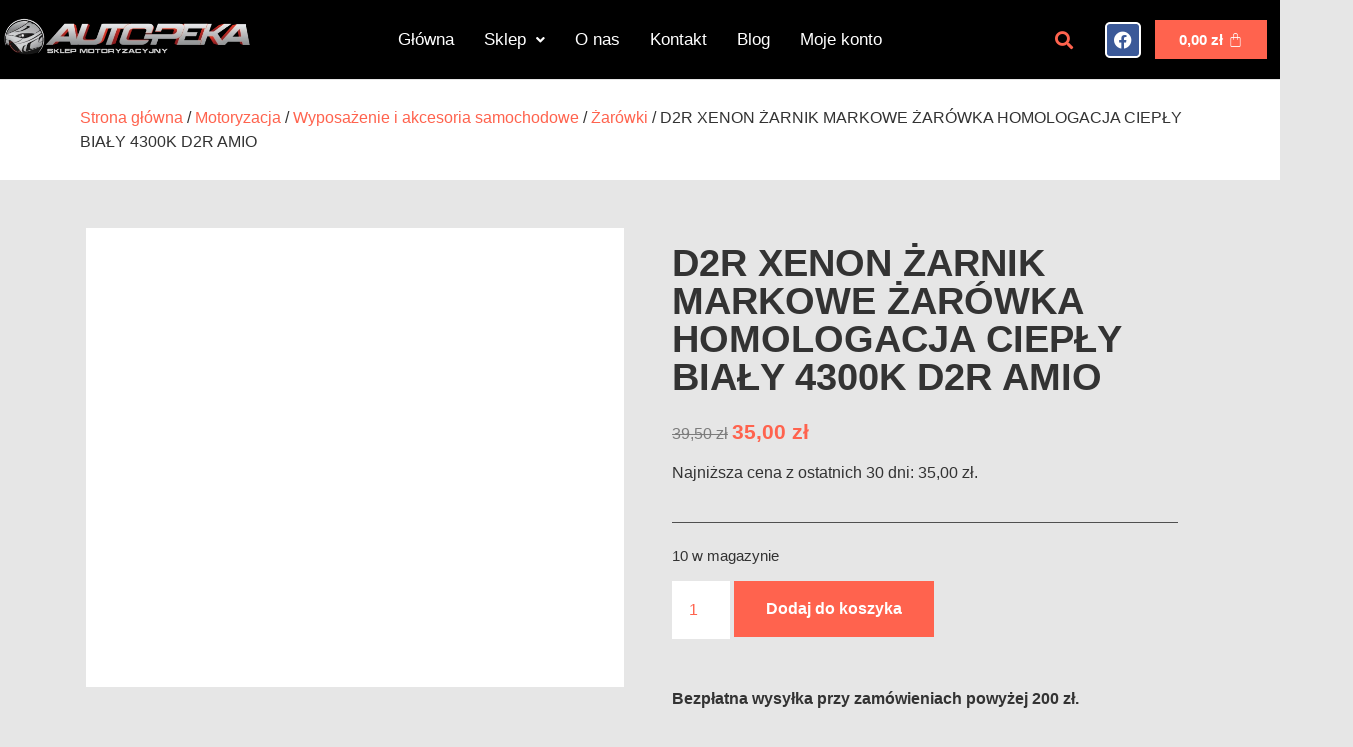

--- FILE ---
content_type: text/html; charset=UTF-8
request_url: https://autopeka.pl/produkt/amio-d2r-xenon-zarniki-markowe-zarowki-d2r-4300k-13143964874/
body_size: 90738
content:
<!DOCTYPE html>
<html lang="pl-PL">
<head><meta charset="UTF-8" /><script>if(navigator.userAgent.match(/MSIE|Internet Explorer/i)||navigator.userAgent.match(/Trident\/7\..*?rv:11/i)){var href=document.location.href;if(!href.match(/[?&]nowprocket/)){if(href.indexOf("?")==-1){if(href.indexOf("#")==-1){document.location.href=href+"?nowprocket=1"}else{document.location.href=href.replace("#","?nowprocket=1#")}}else{if(href.indexOf("#")==-1){document.location.href=href+"&nowprocket=1"}else{document.location.href=href.replace("#","&nowprocket=1#")}}}}</script><script>(()=>{class RocketLazyLoadScripts{constructor(){this.v="2.0.4",this.userEvents=["keydown","keyup","mousedown","mouseup","mousemove","mouseover","mouseout","touchmove","touchstart","touchend","touchcancel","wheel","click","dblclick","input"],this.attributeEvents=["onblur","onclick","oncontextmenu","ondblclick","onfocus","onmousedown","onmouseenter","onmouseleave","onmousemove","onmouseout","onmouseover","onmouseup","onmousewheel","onscroll","onsubmit"]}async t(){this.i(),this.o(),/iP(ad|hone)/.test(navigator.userAgent)&&this.h(),this.u(),this.l(this),this.m(),this.k(this),this.p(this),this._(),await Promise.all([this.R(),this.L()]),this.lastBreath=Date.now(),this.S(this),this.P(),this.D(),this.O(),this.M(),await this.C(this.delayedScripts.normal),await this.C(this.delayedScripts.defer),await this.C(this.delayedScripts.async),await this.T(),await this.F(),await this.j(),await this.A(),window.dispatchEvent(new Event("rocket-allScriptsLoaded")),this.everythingLoaded=!0,this.lastTouchEnd&&await new Promise(t=>setTimeout(t,500-Date.now()+this.lastTouchEnd)),this.I(),this.H(),this.U(),this.W()}i(){this.CSPIssue=sessionStorage.getItem("rocketCSPIssue"),document.addEventListener("securitypolicyviolation",t=>{this.CSPIssue||"script-src-elem"!==t.violatedDirective||"data"!==t.blockedURI||(this.CSPIssue=!0,sessionStorage.setItem("rocketCSPIssue",!0))},{isRocket:!0})}o(){window.addEventListener("pageshow",t=>{this.persisted=t.persisted,this.realWindowLoadedFired=!0},{isRocket:!0}),window.addEventListener("pagehide",()=>{this.onFirstUserAction=null},{isRocket:!0})}h(){let t;function e(e){t=e}window.addEventListener("touchstart",e,{isRocket:!0}),window.addEventListener("touchend",function i(o){o.changedTouches[0]&&t.changedTouches[0]&&Math.abs(o.changedTouches[0].pageX-t.changedTouches[0].pageX)<10&&Math.abs(o.changedTouches[0].pageY-t.changedTouches[0].pageY)<10&&o.timeStamp-t.timeStamp<200&&(window.removeEventListener("touchstart",e,{isRocket:!0}),window.removeEventListener("touchend",i,{isRocket:!0}),"INPUT"===o.target.tagName&&"text"===o.target.type||(o.target.dispatchEvent(new TouchEvent("touchend",{target:o.target,bubbles:!0})),o.target.dispatchEvent(new MouseEvent("mouseover",{target:o.target,bubbles:!0})),o.target.dispatchEvent(new PointerEvent("click",{target:o.target,bubbles:!0,cancelable:!0,detail:1,clientX:o.changedTouches[0].clientX,clientY:o.changedTouches[0].clientY})),event.preventDefault()))},{isRocket:!0})}q(t){this.userActionTriggered||("mousemove"!==t.type||this.firstMousemoveIgnored?"keyup"===t.type||"mouseover"===t.type||"mouseout"===t.type||(this.userActionTriggered=!0,this.onFirstUserAction&&this.onFirstUserAction()):this.firstMousemoveIgnored=!0),"click"===t.type&&t.preventDefault(),t.stopPropagation(),t.stopImmediatePropagation(),"touchstart"===this.lastEvent&&"touchend"===t.type&&(this.lastTouchEnd=Date.now()),"click"===t.type&&(this.lastTouchEnd=0),this.lastEvent=t.type,t.composedPath&&t.composedPath()[0].getRootNode()instanceof ShadowRoot&&(t.rocketTarget=t.composedPath()[0]),this.savedUserEvents.push(t)}u(){this.savedUserEvents=[],this.userEventHandler=this.q.bind(this),this.userEvents.forEach(t=>window.addEventListener(t,this.userEventHandler,{passive:!1,isRocket:!0})),document.addEventListener("visibilitychange",this.userEventHandler,{isRocket:!0})}U(){this.userEvents.forEach(t=>window.removeEventListener(t,this.userEventHandler,{passive:!1,isRocket:!0})),document.removeEventListener("visibilitychange",this.userEventHandler,{isRocket:!0}),this.savedUserEvents.forEach(t=>{(t.rocketTarget||t.target).dispatchEvent(new window[t.constructor.name](t.type,t))})}m(){const t="return false",e=Array.from(this.attributeEvents,t=>"data-rocket-"+t),i="["+this.attributeEvents.join("],[")+"]",o="[data-rocket-"+this.attributeEvents.join("],[data-rocket-")+"]",s=(e,i,o)=>{o&&o!==t&&(e.setAttribute("data-rocket-"+i,o),e["rocket"+i]=new Function("event",o),e.setAttribute(i,t))};new MutationObserver(t=>{for(const n of t)"attributes"===n.type&&(n.attributeName.startsWith("data-rocket-")||this.everythingLoaded?n.attributeName.startsWith("data-rocket-")&&this.everythingLoaded&&this.N(n.target,n.attributeName.substring(12)):s(n.target,n.attributeName,n.target.getAttribute(n.attributeName))),"childList"===n.type&&n.addedNodes.forEach(t=>{if(t.nodeType===Node.ELEMENT_NODE)if(this.everythingLoaded)for(const i of[t,...t.querySelectorAll(o)])for(const t of i.getAttributeNames())e.includes(t)&&this.N(i,t.substring(12));else for(const e of[t,...t.querySelectorAll(i)])for(const t of e.getAttributeNames())this.attributeEvents.includes(t)&&s(e,t,e.getAttribute(t))})}).observe(document,{subtree:!0,childList:!0,attributeFilter:[...this.attributeEvents,...e]})}I(){this.attributeEvents.forEach(t=>{document.querySelectorAll("[data-rocket-"+t+"]").forEach(e=>{this.N(e,t)})})}N(t,e){const i=t.getAttribute("data-rocket-"+e);i&&(t.setAttribute(e,i),t.removeAttribute("data-rocket-"+e))}k(t){Object.defineProperty(HTMLElement.prototype,"onclick",{get(){return this.rocketonclick||null},set(e){this.rocketonclick=e,this.setAttribute(t.everythingLoaded?"onclick":"data-rocket-onclick","this.rocketonclick(event)")}})}S(t){function e(e,i){let o=e[i];e[i]=null,Object.defineProperty(e,i,{get:()=>o,set(s){t.everythingLoaded?o=s:e["rocket"+i]=o=s}})}e(document,"onreadystatechange"),e(window,"onload"),e(window,"onpageshow");try{Object.defineProperty(document,"readyState",{get:()=>t.rocketReadyState,set(e){t.rocketReadyState=e},configurable:!0}),document.readyState="loading"}catch(t){console.log("WPRocket DJE readyState conflict, bypassing")}}l(t){this.originalAddEventListener=EventTarget.prototype.addEventListener,this.originalRemoveEventListener=EventTarget.prototype.removeEventListener,this.savedEventListeners=[],EventTarget.prototype.addEventListener=function(e,i,o){o&&o.isRocket||!t.B(e,this)&&!t.userEvents.includes(e)||t.B(e,this)&&!t.userActionTriggered||e.startsWith("rocket-")||t.everythingLoaded?t.originalAddEventListener.call(this,e,i,o):(t.savedEventListeners.push({target:this,remove:!1,type:e,func:i,options:o}),"mouseenter"!==e&&"mouseleave"!==e||t.originalAddEventListener.call(this,e,t.savedUserEvents.push,o))},EventTarget.prototype.removeEventListener=function(e,i,o){o&&o.isRocket||!t.B(e,this)&&!t.userEvents.includes(e)||t.B(e,this)&&!t.userActionTriggered||e.startsWith("rocket-")||t.everythingLoaded?t.originalRemoveEventListener.call(this,e,i,o):t.savedEventListeners.push({target:this,remove:!0,type:e,func:i,options:o})}}J(t,e){this.savedEventListeners=this.savedEventListeners.filter(i=>{let o=i.type,s=i.target||window;return e!==o||t!==s||(this.B(o,s)&&(i.type="rocket-"+o),this.$(i),!1)})}H(){EventTarget.prototype.addEventListener=this.originalAddEventListener,EventTarget.prototype.removeEventListener=this.originalRemoveEventListener,this.savedEventListeners.forEach(t=>this.$(t))}$(t){t.remove?this.originalRemoveEventListener.call(t.target,t.type,t.func,t.options):this.originalAddEventListener.call(t.target,t.type,t.func,t.options)}p(t){let e;function i(e){return t.everythingLoaded?e:e.split(" ").map(t=>"load"===t||t.startsWith("load.")?"rocket-jquery-load":t).join(" ")}function o(o){function s(e){const s=o.fn[e];o.fn[e]=o.fn.init.prototype[e]=function(){return this[0]===window&&t.userActionTriggered&&("string"==typeof arguments[0]||arguments[0]instanceof String?arguments[0]=i(arguments[0]):"object"==typeof arguments[0]&&Object.keys(arguments[0]).forEach(t=>{const e=arguments[0][t];delete arguments[0][t],arguments[0][i(t)]=e})),s.apply(this,arguments),this}}if(o&&o.fn&&!t.allJQueries.includes(o)){const e={DOMContentLoaded:[],"rocket-DOMContentLoaded":[]};for(const t in e)document.addEventListener(t,()=>{e[t].forEach(t=>t())},{isRocket:!0});o.fn.ready=o.fn.init.prototype.ready=function(i){function s(){parseInt(o.fn.jquery)>2?setTimeout(()=>i.bind(document)(o)):i.bind(document)(o)}return"function"==typeof i&&(t.realDomReadyFired?!t.userActionTriggered||t.fauxDomReadyFired?s():e["rocket-DOMContentLoaded"].push(s):e.DOMContentLoaded.push(s)),o([])},s("on"),s("one"),s("off"),t.allJQueries.push(o)}e=o}t.allJQueries=[],o(window.jQuery),Object.defineProperty(window,"jQuery",{get:()=>e,set(t){o(t)}})}P(){const t=new Map;document.write=document.writeln=function(e){const i=document.currentScript,o=document.createRange(),s=i.parentElement;let n=t.get(i);void 0===n&&(n=i.nextSibling,t.set(i,n));const c=document.createDocumentFragment();o.setStart(c,0),c.appendChild(o.createContextualFragment(e)),s.insertBefore(c,n)}}async R(){return new Promise(t=>{this.userActionTriggered?t():this.onFirstUserAction=t})}async L(){return new Promise(t=>{document.addEventListener("DOMContentLoaded",()=>{this.realDomReadyFired=!0,t()},{isRocket:!0})})}async j(){return this.realWindowLoadedFired?Promise.resolve():new Promise(t=>{window.addEventListener("load",t,{isRocket:!0})})}M(){this.pendingScripts=[];this.scriptsMutationObserver=new MutationObserver(t=>{for(const e of t)e.addedNodes.forEach(t=>{"SCRIPT"!==t.tagName||t.noModule||t.isWPRocket||this.pendingScripts.push({script:t,promise:new Promise(e=>{const i=()=>{const i=this.pendingScripts.findIndex(e=>e.script===t);i>=0&&this.pendingScripts.splice(i,1),e()};t.addEventListener("load",i,{isRocket:!0}),t.addEventListener("error",i,{isRocket:!0}),setTimeout(i,1e3)})})})}),this.scriptsMutationObserver.observe(document,{childList:!0,subtree:!0})}async F(){await this.X(),this.pendingScripts.length?(await this.pendingScripts[0].promise,await this.F()):this.scriptsMutationObserver.disconnect()}D(){this.delayedScripts={normal:[],async:[],defer:[]},document.querySelectorAll("script[type$=rocketlazyloadscript]").forEach(t=>{t.hasAttribute("data-rocket-src")?t.hasAttribute("async")&&!1!==t.async?this.delayedScripts.async.push(t):t.hasAttribute("defer")&&!1!==t.defer||"module"===t.getAttribute("data-rocket-type")?this.delayedScripts.defer.push(t):this.delayedScripts.normal.push(t):this.delayedScripts.normal.push(t)})}async _(){await this.L();let t=[];document.querySelectorAll("script[type$=rocketlazyloadscript][data-rocket-src]").forEach(e=>{let i=e.getAttribute("data-rocket-src");if(i&&!i.startsWith("data:")){i.startsWith("//")&&(i=location.protocol+i);try{const o=new URL(i).origin;o!==location.origin&&t.push({src:o,crossOrigin:e.crossOrigin||"module"===e.getAttribute("data-rocket-type")})}catch(t){}}}),t=[...new Map(t.map(t=>[JSON.stringify(t),t])).values()],this.Y(t,"preconnect")}async G(t){if(await this.K(),!0!==t.noModule||!("noModule"in HTMLScriptElement.prototype))return new Promise(e=>{let i;function o(){(i||t).setAttribute("data-rocket-status","executed"),e()}try{if(navigator.userAgent.includes("Firefox/")||""===navigator.vendor||this.CSPIssue)i=document.createElement("script"),[...t.attributes].forEach(t=>{let e=t.nodeName;"type"!==e&&("data-rocket-type"===e&&(e="type"),"data-rocket-src"===e&&(e="src"),i.setAttribute(e,t.nodeValue))}),t.text&&(i.text=t.text),t.nonce&&(i.nonce=t.nonce),i.hasAttribute("src")?(i.addEventListener("load",o,{isRocket:!0}),i.addEventListener("error",()=>{i.setAttribute("data-rocket-status","failed-network"),e()},{isRocket:!0}),setTimeout(()=>{i.isConnected||e()},1)):(i.text=t.text,o()),i.isWPRocket=!0,t.parentNode.replaceChild(i,t);else{const i=t.getAttribute("data-rocket-type"),s=t.getAttribute("data-rocket-src");i?(t.type=i,t.removeAttribute("data-rocket-type")):t.removeAttribute("type"),t.addEventListener("load",o,{isRocket:!0}),t.addEventListener("error",i=>{this.CSPIssue&&i.target.src.startsWith("data:")?(console.log("WPRocket: CSP fallback activated"),t.removeAttribute("src"),this.G(t).then(e)):(t.setAttribute("data-rocket-status","failed-network"),e())},{isRocket:!0}),s?(t.fetchPriority="high",t.removeAttribute("data-rocket-src"),t.src=s):t.src="data:text/javascript;base64,"+window.btoa(unescape(encodeURIComponent(t.text)))}}catch(i){t.setAttribute("data-rocket-status","failed-transform"),e()}});t.setAttribute("data-rocket-status","skipped")}async C(t){const e=t.shift();return e?(e.isConnected&&await this.G(e),this.C(t)):Promise.resolve()}O(){this.Y([...this.delayedScripts.normal,...this.delayedScripts.defer,...this.delayedScripts.async],"preload")}Y(t,e){this.trash=this.trash||[];let i=!0;var o=document.createDocumentFragment();t.forEach(t=>{const s=t.getAttribute&&t.getAttribute("data-rocket-src")||t.src;if(s&&!s.startsWith("data:")){const n=document.createElement("link");n.href=s,n.rel=e,"preconnect"!==e&&(n.as="script",n.fetchPriority=i?"high":"low"),t.getAttribute&&"module"===t.getAttribute("data-rocket-type")&&(n.crossOrigin=!0),t.crossOrigin&&(n.crossOrigin=t.crossOrigin),t.integrity&&(n.integrity=t.integrity),t.nonce&&(n.nonce=t.nonce),o.appendChild(n),this.trash.push(n),i=!1}}),document.head.appendChild(o)}W(){this.trash.forEach(t=>t.remove())}async T(){try{document.readyState="interactive"}catch(t){}this.fauxDomReadyFired=!0;try{await this.K(),this.J(document,"readystatechange"),document.dispatchEvent(new Event("rocket-readystatechange")),await this.K(),document.rocketonreadystatechange&&document.rocketonreadystatechange(),await this.K(),this.J(document,"DOMContentLoaded"),document.dispatchEvent(new Event("rocket-DOMContentLoaded")),await this.K(),this.J(window,"DOMContentLoaded"),window.dispatchEvent(new Event("rocket-DOMContentLoaded"))}catch(t){console.error(t)}}async A(){try{document.readyState="complete"}catch(t){}try{await this.K(),this.J(document,"readystatechange"),document.dispatchEvent(new Event("rocket-readystatechange")),await this.K(),document.rocketonreadystatechange&&document.rocketonreadystatechange(),await this.K(),this.J(window,"load"),window.dispatchEvent(new Event("rocket-load")),await this.K(),window.rocketonload&&window.rocketonload(),await this.K(),this.allJQueries.forEach(t=>t(window).trigger("rocket-jquery-load")),await this.K(),this.J(window,"pageshow");const t=new Event("rocket-pageshow");t.persisted=this.persisted,window.dispatchEvent(t),await this.K(),window.rocketonpageshow&&window.rocketonpageshow({persisted:this.persisted})}catch(t){console.error(t)}}async K(){Date.now()-this.lastBreath>45&&(await this.X(),this.lastBreath=Date.now())}async X(){return document.hidden?new Promise(t=>setTimeout(t)):new Promise(t=>requestAnimationFrame(t))}B(t,e){return e===document&&"readystatechange"===t||(e===document&&"DOMContentLoaded"===t||(e===window&&"DOMContentLoaded"===t||(e===window&&"load"===t||e===window&&"pageshow"===t)))}static run(){(new RocketLazyLoadScripts).t()}}RocketLazyLoadScripts.run()})();</script>
	
	<meta name="viewport" content="width=device-width, initial-scale=1" />
	<link rel="profile" href="http://gmpg.org/xfn/11" />
	<link rel="pingback" href="https://autopeka.pl/xmlrpc.php" />
	<meta name='robots' content='index, follow, max-image-preview:large, max-snippet:-1, max-video-preview:-1' />
<script type="rocketlazyloadscript" data-minify="1" id="cookieyes" data-rocket-type="text/javascript" data-rocket-src="https://autopeka.pl/wp-content/cache/min/1/client_data/4f89d959ec5662de88a0de17/script.js?ver=1750418082" data-rocket-defer defer></script>
	<!-- This site is optimized with the Yoast SEO plugin v26.6 - https://yoast.com/wordpress/plugins/seo/ -->
	<title>D2R XENON ŻARNIK MARKOWE ŻARÓWKA HOMOLOGACJA CIEPŁY BIAŁY 4300K D2R AMIO - Autopeka | Sklep motoryzacyjny Tuning</title>
<style id="wpr-usedcss">img:is([sizes=auto i],[sizes^="auto," i]){contain-intrinsic-size:3000px 1500px}.fa{display:inline-block;font:14px/1 FontAwesome;font-size:inherit;text-rendering:auto;-webkit-font-smoothing:antialiased;-moz-osx-font-smoothing:grayscale}.fa-caret-square-o-down:before{content:"\f150"}.fa-caret-square-o-up:before{content:"\f151"}.fa-caret-square-o-right:before{content:"\f152"}.fa-caret-square-o-left:before{content:"\f191"}.fa-plus-square-o:before{content:"\f196"}.fa-window-close:before{content:"\f2d3"}.fa-window-close-o:before{content:"\f2d4"}.hfe-nav-menu li,.hfe-nav-menu ul,ul.hfe-nav-menu{list-style:none!important;margin:0;padding:0}.hfe-nav-menu li.menu-item{position:relative}.hfe-flyout-container .hfe-nav-menu li.menu-item{position:relative;background:unset}.hfe-nav-menu .sub-menu li.menu-item{position:relative;background:inherit}.elementor-widget-hfe-nav-menu .elementor-widget-container,div.hfe-nav-menu{-js-display:flex;display:-webkit-box;display:-webkit-flex;display:-moz-box;display:-ms-flexbox;display:flex;-webkit-box-orient:vertical;-webkit-box-direction:normal;-webkit-flex-direction:column;-moz-box-orient:vertical;-moz-box-direction:normal;-ms-flex-direction:column;flex-direction:column}.hfe-nav-menu__layout-horizontal,.hfe-nav-menu__layout-horizontal .hfe-nav-menu{-js-display:flex;display:-webkit-box;display:-webkit-flex;display:-moz-box;display:-ms-flexbox;display:flex}.hfe-nav-menu__layout-horizontal .hfe-nav-menu{-webkit-flex-wrap:wrap;-ms-flex-wrap:wrap;flex-wrap:wrap}.hfe-nav-menu .parent-has-no-child .hfe-menu-toggle{display:none}.hfe-nav-menu__layout-horizontal .hfe-nav-menu .sub-menu{position:absolute;top:100%;left:0;z-index:16;visibility:hidden;opacity:0;text-align:left;-webkit-transition:.3s ease-in;transition:all .3s ease-in}.hfe-nav-menu__layout-horizontal .hfe-nav-menu .menu-item-has-children:focus>.sub-menu,.hfe-nav-menu__layout-horizontal .hfe-nav-menu .menu-item-has-children:hover>.sub-menu{visibility:visible;opacity:1}.hfe-nav-menu .menu-item-has-children .sub-menu{position:absolute;top:100%;left:0;z-index:9999;visibility:hidden;opacity:0}.hfe-flyout-container .hfe-nav-menu .menu-item-has-children .menu-item-has-children .sub-menu{top:0;left:0}.hfe-nav-menu .menu-item-has-children .menu-item-has-children .sub-menu{top:0;left:100%}.hfe-nav-menu__layout-horizontal .hfe-nav-menu .menu-item-has-children.focus>.sub-menu,.hfe-nav-menu__layout-horizontal .hfe-nav-menu .menu-item-has-children:hover>.sub-menu{visibility:visible;opacity:1;-webkit-transition:.3s ease-out;transition:all .3s ease-out}.hfe-nav-menu:after,.hfe-nav-menu:before{content:'';display:table;clear:both}.rtl .hfe-nav-menu__align-left .hfe-nav-menu__layout-vertical li.hfe-button-wrapper,.rtl .hfe-nav-menu__align-left .hfe-nav-menu__layout-vertical li.hfe-has-submenu .hfe-button-wrapper{text-align:right}.hfe-nav-menu__align-left .hfe-nav-menu__layout-vertical li.hfe-button-wrapper,.hfe-nav-menu__align-left .hfe-nav-menu__layout-vertical li.hfe-has-submenu .hfe-button-wrapper{text-align:left}.hfe-nav-menu__align-center .hfe-nav-menu__layout-vertical li.hfe-button-wrapper,.hfe-nav-menu__align-center .hfe-nav-menu__layout-vertical li.hfe-has-submenu .hfe-button-wrapper{text-align:center}.hfe-nav-menu__align-left .hfe-nav-menu{margin-right:auto;-webkit-box-pack:start;-ms-flex-pack:start;-webkit-justify-content:flex-start;-moz-box-pack:start;justify-content:flex-start}.hfe-nav-menu__align-left .hfe-nav-menu__layout-vertical li a.hfe-menu-item,.hfe-nav-menu__align-left .hfe-nav-menu__layout-vertical li a.hfe-sub-menu-item{-webkit-box-pack:start;-ms-flex-pack:start;-webkit-justify-content:flex-start;-moz-box-pack:start;justify-content:flex-start}.hfe-nav-menu__align-center .hfe-nav-menu{margin-left:auto;margin-right:auto;-webkit-box-pack:center;-ms-flex-pack:center;-webkit-justify-content:center;-moz-box-pack:center;justify-content:center}.hfe-nav-menu__align-center .hfe-nav-menu__layout-vertical li a.hfe-menu-item,.hfe-nav-menu__align-center .hfe-nav-menu__layout-vertical li a.hfe-sub-menu-item{-webkit-box-pack:center;-ms-flex-pack:center;-webkit-justify-content:center;-moz-box-pack:center;justify-content:center}.hfe-nav-menu__layout-horizontal .hfe-nav-menu{-js-display:flex;display:-webkit-box;display:-webkit-flex;display:-moz-box;display:-ms-flexbox;display:flex;-webkit-flex-wrap:wrap;-ms-flex-wrap:wrap;flex-wrap:wrap}.hfe-active-menu+nav li:not(:last-child) a.hfe-menu-item,.hfe-active-menu+nav li:not(:last-child) a.hfe-sub-menu-item{border-bottom-width:0}.hfe-nav-menu a.hfe-menu-item,.hfe-nav-menu a.hfe-sub-menu-item{line-height:1;text-decoration:none;-js-display:flex;display:-webkit-box;display:-webkit-flex;display:-moz-box;display:-ms-flexbox;display:flex;-webkit-box-pack:justify;-moz-box-pack:justify;-ms-flex-pack:justify;-webkit-box-shadow:none;box-shadow:none;-webkit-box-align:center;-webkit-align-items:center;-moz-box-align:center;-ms-flex-align:center;align-items:center;-webkit-justify-content:space-between;justify-content:space-between}.hfe-nav-menu a.hfe-menu-item:hover,.hfe-nav-menu a.hfe-sub-menu-item:hover{text-decoration:none}.hfe-nav-menu .sub-menu{min-width:220px;margin:0;z-index:9999}.hfe-nav-menu__layout-horizontal{font-size:0}.hfe-nav-menu__layout-horizontal li.menu-item,.hfe-nav-menu__layout-horizontal>li.menu-item{font-size:medium}.hfe-nav-menu__layout-horizontal .hfe-nav-menu .sub-menu{-webkit-box-shadow:0 4px 10px -2px rgba(0,0,0,.1);box-shadow:0 4px 10px -2px rgba(0,0,0,.1)}.hfe-submenu-icon-arrow .hfe-nav-menu .parent-has-child .sub-arrow i:before{content:''}.hfe-submenu-icon-arrow .hfe-nav-menu .parent-has-child .sub-menu-active .sub-arrow i:before{content:''}.rtl .hfe-submenu-icon-arrow .hfe-nav-menu__layout-horizontal .menu-item-has-children ul a .sub-arrow i:before{content:''}.hfe-submenu-icon-arrow .hfe-nav-menu__layout-horizontal .menu-item-has-children ul a .sub-arrow i:before{content:''}.hfe-nav-menu-icon{padding:.35em;border:0 solid}.hfe-nav-menu-icon svg{width:25px;height:25px;line-height:25px;font-size:25px}.hfe-nav-menu-icon i:focus{outline:0}.hfe-has-submenu-container a.hfe-menu-item:focus,.hfe-has-submenu-container a.hfe-sub-menu-item:focus{outline:0}.hfe-nav-menu .menu-item-has-children .sub-menu:focus,.hfe-nav-menu .menu-item-has-children:focus{outline:0}.hfe-flyout-wrapper .sub-menu,.hfe-nav-menu__layout-vertical .sub-menu{position:relative;height:0}.hfe-nav-menu__submenu-arrow .hfe-menu-toggle:before{font-family:'Font Awesome 5 Free';z-index:1;font-size:inherit;font-weight:inherit;line-height:0}.hfe-active-menu.hfe-active-menu-full-width+.hfe-nav-menu__layout-horizontal,.hfe-active-menu.hfe-active-menu-full-width+.hfe-nav-menu__layout-vertical{position:absolute;top:100%}.hfe-nav-menu__layout-vertical .menu-item-has-children .menu-item-has-children .sub-menu{top:0;left:0}.hfe-nav-menu__toggle{-js-display:flex;display:-webkit-box;display:-webkit-flex;display:-moz-box;display:-ms-flexbox;display:flex;font-size:22px;cursor:pointer;border:0 solid;-webkit-border-radius:3px;border-radius:3px;color:#494c4f;position:relative;line-height:1}.hfe-nav-menu .sub-arrow{font-size:14px;line-height:1;-js-display:flex;display:-webkit-box;display:-webkit-flex;display:-moz-box;display:-ms-flexbox;display:flex;cursor:pointer;margin-top:-10px;margin-bottom:-10px}.hfe-nav-menu__layout-horizontal .hfe-nav-menu .sub-arrow{margin-left:10px}.hfe-flyout-wrapper .sub-arrow,.hfe-nav-menu__layout-vertical .hfe-nav-menu .sub-arrow{padding:10px}.hfe-layout-horizontal .hfe-nav-menu__toggle,.hfe-layout-vertical .hfe-nav-menu__toggle{visibility:hidden;opacity:0;display:none}.hfe-nav-menu-icon{display:inline-block;line-height:1;text-align:center}.hfe-flyout-container .sub-menu,.hfe-nav-menu__layout-vertical .sub-menu{left:0!important;width:100%!important}.hfe-flyout-container .hfe-nav-menu .sub-menu{background:unset}.hfe-flyout-wrapper .hfe-menu-toggle:hover,.hfe-nav-menu__layout-vertical .hfe-menu-toggle:hover{border:1px dotted}.hfe-flyout-wrapper .hfe-menu-toggle,.hfe-nav-menu__layout-vertical .hfe-menu-toggle{border:1px dotted transparent}.hfe-nav-menu .menu-item a:after,.hfe-nav-menu .menu-item a:before{display:block;position:absolute;-webkit-transition:.3s;transition:.3s;-webkit-transition-timing-function:cubic-bezier(0.58,0.3,0.005,1);transition-timing-function:cubic-bezier(0.58,0.3,0.005,1)}.hfe-nav-menu .menu-item a.hfe-menu-item:not(:hover):not(:focus):not(.current-menu-item):not(.highlighted):after,.hfe-nav-menu .menu-item a.hfe-menu-item:not(:hover):not(:focus):not(.current-menu-item):not(.highlighted):before{opacity:0}.hfe-nav-menu .current-menu-item:after,.hfe-nav-menu .current-menu-item:before,.hfe-nav-menu .menu-item a.hfe-menu-item.highlighted:after,.hfe-nav-menu .menu-item a.hfe-menu-item.highlighted:before,.hfe-nav-menu .menu-item a.hfe-menu-item:focus:after,.hfe-nav-menu .menu-item a.hfe-menu-item:focus:before,.hfe-nav-menu .menu-item a.hfe-menu-item:hover:after,.hfe-nav-menu .menu-item a.hfe-menu-item:hover:before{-webkit-transform:scale(1);-ms-transform:scale(1);transform:scale(1)}.hfe-flyout-overlay{display:none;position:fixed;top:0;bottom:0;left:0;right:0;z-index:999998;background:rgba(0,0,0,.6);cursor:pointer;-webkit-backface-visibility:hidden}.hfe-flyout-close,.hfe-flyout-close svg{position:absolute;top:0;right:0;margin:5px;width:23px;height:23px;line-height:23px;font-size:23px;display:block;cursor:pointer}.hfe-nav-menu .hfe-has-submenu .sub-menu li.menu-item:first-child,.hfe-nav-menu .hfe-has-submenu .sub-menu li.menu-item:last-child{overflow:visible!important}.elementor-widget-navigation-menu:not(.hfe-nav-menu__align-justify):not(.hfe-menu-item-space-between) a.hfe-menu-item.elementor-button{display:inline-flex}.hfe-nav-menu li.hfe-button-wrapper{align-self:center}@media only screen and (max-width:1024px){.hfe-nav-menu__breakpoint-tablet .hfe-nav-menu,.hfe-nav-menu__breakpoint-tablet .hfe-nav-menu__layout-horizontal li{width:100%;margin-right:0}.hfe-nav-menu__breakpoint-tablet .hfe-layout-horizontal .hfe-nav-menu__toggle,.hfe-nav-menu__breakpoint-tablet .hfe-layout-vertical .hfe-nav-menu__toggle{display:block}.hfe-nav-menu__breakpoint-tablet .hfe-nav-menu__layout-horizontal .hfe-nav-menu{visibility:hidden;opacity:0}.hfe-nav-menu__breakpoint-tablet .hfe-active-menu+.hfe-nav-menu__layout-horizontal .hfe-nav-menu{visibility:visible;opacity:1}.hfe-nav-menu__breakpoint-tablet .hfe-nav-menu__layout-horizontal,.hfe-nav-menu__breakpoint-tablet .hfe-nav-menu__layout-vertical{visibility:hidden;opacity:0;height:0}.hfe-nav-menu__breakpoint-tablet .hfe-active-menu+.hfe-nav-menu__layout-horizontal,.hfe-nav-menu__breakpoint-tablet .hfe-active-menu+.hfe-nav-menu__layout-vertical{visibility:visible;opacity:1;height:auto}.hfe-nav-menu__breakpoint-tablet .hfe-active-menu.hfe-active-menu-full-width+.hfe-nav-menu__layout-horizontal .hfe-nav-menu{position:relative}.hfe-nav-menu__breakpoint-tablet .hfe-active-menu.hfe-active-menu-full-width+.hfe-nav-menu__layout-horizontal,.hfe-nav-menu__breakpoint-tablet .hfe-active-menu.hfe-active-menu-full-width+.hfe-nav-menu__layout-vertical{position:absolute}.hfe-nav-menu__breakpoint-tablet .hfe-nav-menu__layout-horizontal .sub-menu{visibility:hidden;opacity:0}.hfe-nav-menu__breakpoint-tablet .hfe-nav-menu__layout-horizontal .menu-item-has-children .menu-item-has-children .sub-menu{top:0;left:0}.hfe-nav-menu__breakpoint-tablet .hfe-layout-horizontal .hfe-nav-menu__toggle,.hfe-nav-menu__breakpoint-tablet .hfe-layout-vertical .hfe-nav-menu__toggle{visibility:visible;opacity:1;display:block}.hfe-nav-menu__breakpoint-tablet .hfe-nav-menu__layout-vertical{float:none}.hfe-nav-menu__breakpoint-mobile .hfe-nav-menu__layout-horizontal .hfe-nav-menu .menu-item-has-children:hover>.sub-menu,.hfe-nav-menu__breakpoint-none .hfe-nav-menu__layout-horizontal .hfe-nav-menu .menu-item-has-children:hover>.sub-menu,.hfe-nav-menu__breakpoint-tablet .hfe-nav-menu__layout-horizontal .hfe-nav-menu .menu-item-has-children:hover>.sub-menu{visibility:hidden;opacity:0;-webkit-transition:none;transition:none}.hfe-nav-menu__breakpoint-tablet .hfe-menu-toggle:hover{border:1px dotted}.hfe-nav-menu__breakpoint-tablet .hfe-menu-toggle{border:1px dotted transparent}.hfe-nav-menu__breakpoint-tablet .hfe-nav-menu__layout-horizontal .sub-menu{position:relative;height:0}.hfe-nav-menu__breakpoint-tablet .hfe-nav-menu__layout-horizontal .sub-menu{position:relative;height:0;top:0}.hfe-nav-menu__breakpoint-tablet .sub-menu{left:0!important;width:auto!important}.hfe-nav-menu .sub-menu{min-width:auto;margin:0}.hfe-nav-menu__breakpoint-tablet .hfe-nav-menu__layout-horizontal .hfe-nav-menu .sub-arrow{padding:10px}.hfe-nav-menu__breakpoint-tablet.hfe-submenu-icon-arrow .hfe-nav-menu__layout-horizontal .menu-item-has-children ul a .sub-arrow i:before{content:''}.hfe-nav-menu__breakpoint-tablet.hfe-submenu-icon-arrow .hfe-nav-menu__layout-horizontal .menu-item-has-children .sub-menu-active a .sub-arrow i:before{content:''}.hfe-nav-menu__breakpoint-tablet .hfe-nav-menu .sub-menu{-webkit-box-shadow:none;box-shadow:none}.hfe-nav-menu__breakpoint-mobile.hfe-submenu-icon-arrow .hfe-nav-menu__layout-horizontal .menu-item-has-children .sub-menu-active a .sub-arrow i:before,.hfe-nav-menu__breakpoint-none.hfe-submenu-icon-arrow .hfe-nav-menu__layout-horizontal .menu-item-has-children .sub-menu-active a .sub-arrow i:before{content:''}.hfe-nav-menu__breakpoint-mobile.hfe-submenu-icon-arrow .hfe-nav-menu__layout-horizontal .menu-item-has-children .sub-menu-active a.hfe-menu-item .sub-arrow i:before,.hfe-nav-menu__breakpoint-none.hfe-submenu-icon-arrow .hfe-nav-menu__layout-horizontal .menu-item-has-children .sub-menu-active a.hfe-menu-item .sub-arrow i:before{content:''}.elementor-widget-hfe-nav-menu.hfe-nav-menu__breakpoint-tablet .hfe-nav-menu-layout:not(.hfe-pointer__framed) .menu-item.parent a.hfe-menu-item:after,.elementor-widget-hfe-nav-menu.hfe-nav-menu__breakpoint-tablet .hfe-nav-menu-layout:not(.hfe-pointer__framed) .menu-item.parent a.hfe-menu-item:before{background-color:unset!important}}@media only screen and (max-width:767px){.hfe-nav-menu__breakpoint-mobile .hfe-nav-menu,.hfe-nav-menu__breakpoint-mobile .hfe-nav-menu__layout-horizontal li.menu-item{width:100%}.hfe-nav-menu__breakpoint-mobile .hfe-nav-menu__layout-horizontal .sub-menu{position:relative;height:0;top:0}.hfe-nav-menu .sub-menu{min-width:auto;margin:0}.hfe-nav-menu__breakpoint-mobile .hfe-nav-menu__layout-horizontal .hfe-nav-menu .menu-item-has-children:hover>.sub-menu,.hfe-nav-menu__breakpoint-none .hfe-nav-menu__layout-horizontal .hfe-nav-menu .menu-item-has-children:hover>.sub-menu{visibility:hidden;opacity:0;-webkit-transition:none;transition:none}.hfe-nav-menu__breakpoint-tablet .hfe-nav-menu__layout-vertical{float:none}.hfe-nav-menu__breakpoint-mobile .hfe-layout-horizontal .hfe-nav-menu__toggle,.hfe-nav-menu__breakpoint-mobile .hfe-layout-vertical .hfe-nav-menu__toggle{visibility:visible;opacity:1;display:block}.hfe-nav-menu__breakpoint-mobile .hfe-nav-menu__layout-horizontal{visibility:hidden;opacity:0;height:0}.hfe-nav-menu__breakpoint-mobile .hfe-nav-menu__layout-vertical{float:none}.hfe-nav-menu__breakpoint-mobile .hfe-nav-menu__layout-horizontal .sub-menu{visibility:hidden;opacity:0}.hfe-nav-menu__breakpoint-mobile .hfe-nav-menu__layout-horizontal .hfe-nav-menu{visibility:hidden;opacity:0}.hfe-nav-menu__breakpoint-mobile .hfe-active-menu+.hfe-nav-menu__layout-horizontal .hfe-nav-menu{visibility:visible;opacity:1}.hfe-nav-menu__breakpoint-mobile .hfe-nav-menu__layout-horizontal,.hfe-nav-menu__breakpoint-mobile .hfe-nav-menu__layout-vertical{visibility:hidden;opacity:0;height:0}.hfe-nav-menu__breakpoint-mobile .hfe-active-menu+.hfe-nav-menu__layout-horizontal,.hfe-nav-menu__breakpoint-mobile .hfe-active-menu+.hfe-nav-menu__layout-vertical{visibility:visible;opacity:1;height:auto}.hfe-nav-menu__breakpoint-mobile .hfe-active-menu.hfe-active-menu-full-width+.hfe-nav-menu__layout-horizontal .hfe-nav-menu{position:relative}.hfe-nav-menu__breakpoint-mobile .hfe-active-menu.hfe-active-menu-full-width+.hfe-nav-menu__layout-horizontal,.hfe-nav-menu__breakpoint-mobile .hfe-active-menu.hfe-active-menu-full-width+.hfe-nav-menu__layout-vertical{position:absolute}.hfe-nav-menu__breakpoint-mobile .hfe-nav-menu__layout-horizontal .menu-item-has-children .menu-item-has-children .sub-menu{top:0;left:0}.hfe-nav-menu__breakpoint-mobile.hfe-submenu-icon-arrow .hfe-nav-menu__layout-horizontal .menu-item-has-children ul a .sub-arrow i:before{content:''}.hfe-nav-menu__breakpoint-mobile.hfe-submenu-icon-arrow .hfe-nav-menu__layout-horizontal .menu-item-has-children .sub-menu-active a .sub-arrow i:before{content:''}.hfe-nav-menu__breakpoint-none.hfe-submenu-icon-arrow .hfe-nav-menu__layout-horizontal .menu-item-has-children .sub-menu-active a .sub-arrow i:before{content:''}.hfe-nav-menu__breakpoint-none.hfe-submenu-icon-arrow .hfe-nav-menu__layout-horizontal .menu-item-has-children .sub-menu-active a.hfe-menu-item .sub-arrow i:before{content:''}.hfe-nav-menu__breakpoint-mobile .hfe-menu-toggle:hover{border:1px dotted}.hfe-nav-menu__breakpoint-mobile .hfe-menu-toggle{border:1px dotted transparent}.hfe-nav-menu__breakpoint-mobile .hfe-nav-menu .sub-menu{-webkit-box-shadow:none;box-shadow:none}.hfe-nav-menu__breakpoint-mobile .hfe-nav-menu__layout-horizontal .hfe-nav-menu .sub-arrow{padding:10px}.hfe-nav-menu__breakpoint-mobile .sub-menu,.hfe-nav-menu__breakpoint-tablet .sub-menu{left:0!important;width:auto!important}.elementor-widget-hfe-nav-menu.hfe-nav-menu__breakpoint-mobile .hfe-nav-menu-layout:not(.hfe-pointer__framed) .menu-item.parent a.hfe-menu-item:after,.elementor-widget-hfe-nav-menu.hfe-nav-menu__breakpoint-mobile .hfe-nav-menu-layout:not(.hfe-pointer__framed) .menu-item.parent a.hfe-menu-item:before,.elementor-widget-hfe-nav-menu.hfe-nav-menu__breakpoint-tablet .hfe-nav-menu-layout:not(.hfe-pointer__framed) .menu-item.parent a.hfe-menu-item:after,.elementor-widget-hfe-nav-menu.hfe-nav-menu__breakpoint-tablet .hfe-nav-menu-layout:not(.hfe-pointer__framed) .menu-item.parent a.hfe-menu-item:before{background-color:unset!important}}.elementor-widget-hfe-cart:not(.hfe-menu-cart--show-subtotal-yes) .hfe-menu-cart__toggle .elementor-button-text{display:none}.elementor-widget-hfe-cart.toggle-icon--bag-light .hfe-menu-cart__toggle .elementor-button-icon i:before{content:'\e8e3'}.elementor-widget-hfe-cart.toggle-icon--bag-solid .hfe-menu-cart__toggle .elementor-button-icon i:before{content:'\e8e5'}.hfe-menu-cart__toggle .elementor-button{background:0 0;border-radius:0;color:#818a91;border:1px solid;border-color:inherit;display:-webkit-inline-box;display:-ms-inline-flexbox;display:inline-flex;-webkit-box-align:center;-ms-flex-align:center;align-items:center}.hfe-menu-cart__toggle .elementor-button-text{margin-right:.3em}.hfe-menu-cart__toggle .elementor-button-icon{position:relative;-webkit-transition:color .1s;-o-transition:color .1s;transition:color .1s}.hfe-menu-cart--items-indicator-bubble .hfe-menu-cart__toggle .elementor-button-icon[data-counter]:before{content:attr(data-counter);display:block;position:absolute;min-width:1.6em;height:1.6em;line-height:1.5em;top:-.7em;right:-.7em;border-radius:100%;color:#fff;background-color:#d9534f;text-align:center;font-size:10px}.hfe-menu-cart__toggle .elementor-button-icon{-webkit-box-ordinal-group:16;-webkit-order:15;-ms-flex-order:15;order:15}.hfe-menu-cart__toggle.hfe-button-wrapper .elementor-button{color:#4d4848}.hfe-search-button-wrapper{display:block;cursor:pointer;vertical-align:middle;text-align:right}.hfe-search-form__input{flex-basis:100%}.hfe-search-icon-toggle i.fa-search{display:inline-block;position:absolute;width:20px;box-sizing:content-box;padding:10px}.hfe-search-icon-toggle i:before{vertical-align:middle}.hfe-search-button-wrapper input[type=search]{border:0;padding:10px;cursor:pointer;border-radius:0;transition:all .5s;box-sizing:border-box;outline:0}.hfe-search-button-wrapper button{border:none;border-radius:0;padding:0}.hfe-search-button-wrapper input[type=search]:focus{cursor:auto;border:none;box-shadow:none}.hfe-search-icon-toggle input:-moz-placeholder,.hfe-search-icon-toggle input::-webkit-input-placeholder{color:transparent}.hfe-search-button-wrapper.hfe-input-focus{display:flex}.hfe-search-button-wrapper input[type=search]::-webkit-search-cancel-button,.hfe-search-button-wrapper input[type=search]::-webkit-search-decoration,.hfe-search-button-wrapper input[type=search]::-webkit-search-results-button,.hfe-search-button-wrapper input[type=search]::-webkit-search-results-decoration{display:none}.hfe-search-button-wrapper,.hfe-search-button-wrapper .hfe-search-icon-toggle i,.hfe-search-button-wrapper .hfe-search-icon-toggle i:before,.hfe-search-icon-toggle{position:relative}.hfe-search-button-wrapper .hfe-search-icon-toggle .hfe-search-form__input{position:absolute;width:0;right:0;background-color:transparent}.hfe-search-icon-toggle{width:100%!important}.hfe-search-button-wrapper.hfe-input-focus .hfe-search-icon-toggle .hfe-search-form__input{position:absolute;width:250px;right:0}.hfe-search-icon-toggle{line-height:1.5}.hfe-scroll-to-top-wrap.hfe-scroll-to-top-hide{display:none}body .elementor .hfe-button-wrapper a{text-decoration:none}.hfe-button-wrapper{border-radius:3px}.hfe-reading-progress-bar{height:4px}.pa-woo-mc__qty-btn.disabled{cursor:not-allowed;pointer-events:none}.widget_shopping_cart_content{overflow-y:auto}@-webkit-keyframes spin{0%{-webkit-transform:rotate(0);transform:rotate(0)}100%{-webkit-transform:rotate(360deg);transform:rotate(360deg)}}@keyframes spin{0%{-webkit-transform:rotate(0);transform:rotate(0)}100%{-webkit-transform:rotate(360deg);transform:rotate(360deg)}100%{transform:rotate(360deg)}}img.emoji{display:inline!important;border:none!important;box-shadow:none!important;height:1em!important;width:1em!important;margin:0 .07em!important;vertical-align:-.1em!important;background:0 0!important;padding:0!important}:where(.wp-block-button__link){border-radius:9999px;box-shadow:none;padding:calc(.667em + 2px) calc(1.333em + 2px);text-decoration:none}:root :where(.wp-block-button .wp-block-button__link.is-style-outline),:root :where(.wp-block-button.is-style-outline>.wp-block-button__link){border:2px solid;padding:.667em 1.333em}:root :where(.wp-block-button .wp-block-button__link.is-style-outline:not(.has-text-color)),:root :where(.wp-block-button.is-style-outline>.wp-block-button__link:not(.has-text-color)){color:currentColor}:root :where(.wp-block-button .wp-block-button__link.is-style-outline:not(.has-background)),:root :where(.wp-block-button.is-style-outline>.wp-block-button__link:not(.has-background)){background-color:initial;background-image:none}:where(.wp-block-calendar table:not(.has-background) th){background:#ddd}:where(.wp-block-columns){margin-bottom:1.75em}:where(.wp-block-columns.has-background){padding:1.25em 2.375em}:where(.wp-block-post-comments input[type=submit]){border:none}:where(.wp-block-cover-image:not(.has-text-color)),:where(.wp-block-cover:not(.has-text-color)){color:#fff}:where(.wp-block-cover-image.is-light:not(.has-text-color)),:where(.wp-block-cover.is-light:not(.has-text-color)){color:#000}:root :where(.wp-block-cover h1:not(.has-text-color)),:root :where(.wp-block-cover h2:not(.has-text-color)),:root :where(.wp-block-cover h3:not(.has-text-color)),:root :where(.wp-block-cover h4:not(.has-text-color)),:root :where(.wp-block-cover h5:not(.has-text-color)),:root :where(.wp-block-cover h6:not(.has-text-color)),:root :where(.wp-block-cover p:not(.has-text-color)){color:inherit}:where(.wp-block-file){margin-bottom:1.5em}:where(.wp-block-file__button){border-radius:2em;display:inline-block;padding:.5em 1em}:where(.wp-block-file__button):where(a):active,:where(.wp-block-file__button):where(a):focus,:where(.wp-block-file__button):where(a):hover,:where(.wp-block-file__button):where(a):visited{box-shadow:none;color:#fff;opacity:.85;text-decoration:none}:where(.wp-block-form-input__input){font-size:1em;margin-bottom:.5em;padding:0 .5em}:where(.wp-block-form-input__input)[type=date],:where(.wp-block-form-input__input)[type=datetime-local],:where(.wp-block-form-input__input)[type=datetime],:where(.wp-block-form-input__input)[type=email],:where(.wp-block-form-input__input)[type=month],:where(.wp-block-form-input__input)[type=number],:where(.wp-block-form-input__input)[type=password],:where(.wp-block-form-input__input)[type=search],:where(.wp-block-form-input__input)[type=tel],:where(.wp-block-form-input__input)[type=text],:where(.wp-block-form-input__input)[type=time],:where(.wp-block-form-input__input)[type=url],:where(.wp-block-form-input__input)[type=week]{border-style:solid;border-width:1px;line-height:2;min-height:2em}:where(.wp-block-group.wp-block-group-is-layout-constrained){position:relative}:root :where(.wp-block-image.is-style-rounded img,.wp-block-image .is-style-rounded img){border-radius:9999px}:where(.wp-block-latest-comments:not([style*=line-height] .wp-block-latest-comments__comment)){line-height:1.1}:where(.wp-block-latest-comments:not([style*=line-height] .wp-block-latest-comments__comment-excerpt p)){line-height:1.8}:root :where(.wp-block-latest-posts.is-grid){padding:0}:root :where(.wp-block-latest-posts.wp-block-latest-posts__list){padding-left:0}ul{box-sizing:border-box}:root :where(.wp-block-list.has-background){padding:1.25em 2.375em}.wp-block-media-text__media a{display:block}.wp-block-media-text__media img,.wp-block-media-text__media video{height:auto;max-width:unset;vertical-align:middle;width:100%}:where(.wp-block-navigation.has-background .wp-block-navigation-item a:not(.wp-element-button)),:where(.wp-block-navigation.has-background .wp-block-navigation-submenu a:not(.wp-element-button)){padding:.5em 1em}:where(.wp-block-navigation .wp-block-navigation__submenu-container .wp-block-navigation-item a:not(.wp-element-button)),:where(.wp-block-navigation .wp-block-navigation__submenu-container .wp-block-navigation-submenu a:not(.wp-element-button)),:where(.wp-block-navigation .wp-block-navigation__submenu-container .wp-block-navigation-submenu button.wp-block-navigation-item__content),:where(.wp-block-navigation .wp-block-navigation__submenu-container .wp-block-pages-list__item button.wp-block-navigation-item__content){padding:.5em 1em}:root :where(p.has-background){padding:1.25em 2.375em}:where(p.has-text-color:not(.has-link-color)) a{color:inherit}:where(.wp-block-post-comments-form input:not([type=submit])),:where(.wp-block-post-comments-form textarea){border:1px solid #949494;font-family:inherit;font-size:1em}:where(.wp-block-post-comments-form input:where(:not([type=submit]):not([type=checkbox]))),:where(.wp-block-post-comments-form textarea){padding:calc(.667em + 2px)}:where(.wp-block-post-excerpt){box-sizing:border-box;margin-bottom:var(--wp--style--block-gap);margin-top:var(--wp--style--block-gap)}:where(.wp-block-preformatted.has-background){padding:1.25em 2.375em}:where(.wp-block-search__button){border:1px solid #ccc;padding:6px 10px}:where(.wp-block-search__input){appearance:none;border:1px solid #949494;flex-grow:1;font-family:inherit;font-size:inherit;font-style:inherit;font-weight:inherit;letter-spacing:inherit;line-height:inherit;margin-left:0;margin-right:0;min-width:3rem;padding:8px;text-decoration:unset!important;text-transform:inherit}:where(.wp-block-search__button-inside .wp-block-search__inside-wrapper){background-color:#fff;border:1px solid #949494;box-sizing:border-box;padding:4px}:where(.wp-block-search__button-inside .wp-block-search__inside-wrapper) .wp-block-search__input{border:none;border-radius:0;padding:0 4px}:where(.wp-block-search__button-inside .wp-block-search__inside-wrapper) .wp-block-search__input:focus{outline:0}:where(.wp-block-search__button-inside .wp-block-search__inside-wrapper) :where(.wp-block-search__button){padding:4px 8px}:root :where(.wp-block-separator.is-style-dots){height:auto;line-height:1;text-align:center}:root :where(.wp-block-separator.is-style-dots):before{color:currentColor;content:"···";font-family:serif;font-size:1.5em;letter-spacing:2em;padding-left:2em}:root :where(.wp-block-site-logo.is-style-rounded){border-radius:9999px}:where(.wp-block-social-links:not(.is-style-logos-only)) .wp-social-link{background-color:#f0f0f0;color:#444}:where(.wp-block-social-links:not(.is-style-logos-only)) .wp-social-link-amazon{background-color:#f90;color:#fff}:where(.wp-block-social-links:not(.is-style-logos-only)) .wp-social-link-bandcamp{background-color:#1ea0c3;color:#fff}:where(.wp-block-social-links:not(.is-style-logos-only)) .wp-social-link-behance{background-color:#0757fe;color:#fff}:where(.wp-block-social-links:not(.is-style-logos-only)) .wp-social-link-bluesky{background-color:#0a7aff;color:#fff}:where(.wp-block-social-links:not(.is-style-logos-only)) .wp-social-link-codepen{background-color:#1e1f26;color:#fff}:where(.wp-block-social-links:not(.is-style-logos-only)) .wp-social-link-deviantart{background-color:#02e49b;color:#fff}:where(.wp-block-social-links:not(.is-style-logos-only)) .wp-social-link-discord{background-color:#5865f2;color:#fff}:where(.wp-block-social-links:not(.is-style-logos-only)) .wp-social-link-dribbble{background-color:#e94c89;color:#fff}:where(.wp-block-social-links:not(.is-style-logos-only)) .wp-social-link-dropbox{background-color:#4280ff;color:#fff}:where(.wp-block-social-links:not(.is-style-logos-only)) .wp-social-link-etsy{background-color:#f45800;color:#fff}:where(.wp-block-social-links:not(.is-style-logos-only)) .wp-social-link-facebook{background-color:#0866ff;color:#fff}:where(.wp-block-social-links:not(.is-style-logos-only)) .wp-social-link-fivehundredpx{background-color:#000;color:#fff}:where(.wp-block-social-links:not(.is-style-logos-only)) .wp-social-link-flickr{background-color:#0461dd;color:#fff}:where(.wp-block-social-links:not(.is-style-logos-only)) .wp-social-link-foursquare{background-color:#e65678;color:#fff}:where(.wp-block-social-links:not(.is-style-logos-only)) .wp-social-link-github{background-color:#24292d;color:#fff}:where(.wp-block-social-links:not(.is-style-logos-only)) .wp-social-link-goodreads{background-color:#eceadd;color:#382110}:where(.wp-block-social-links:not(.is-style-logos-only)) .wp-social-link-google{background-color:#ea4434;color:#fff}:where(.wp-block-social-links:not(.is-style-logos-only)) .wp-social-link-gravatar{background-color:#1d4fc4;color:#fff}:where(.wp-block-social-links:not(.is-style-logos-only)) .wp-social-link-instagram{background-color:#f00075;color:#fff}:where(.wp-block-social-links:not(.is-style-logos-only)) .wp-social-link-lastfm{background-color:#e21b24;color:#fff}:where(.wp-block-social-links:not(.is-style-logos-only)) .wp-social-link-linkedin{background-color:#0d66c2;color:#fff}:where(.wp-block-social-links:not(.is-style-logos-only)) .wp-social-link-mastodon{background-color:#3288d4;color:#fff}:where(.wp-block-social-links:not(.is-style-logos-only)) .wp-social-link-medium{background-color:#000;color:#fff}:where(.wp-block-social-links:not(.is-style-logos-only)) .wp-social-link-meetup{background-color:#f6405f;color:#fff}:where(.wp-block-social-links:not(.is-style-logos-only)) .wp-social-link-patreon{background-color:#000;color:#fff}:where(.wp-block-social-links:not(.is-style-logos-only)) .wp-social-link-pinterest{background-color:#e60122;color:#fff}:where(.wp-block-social-links:not(.is-style-logos-only)) .wp-social-link-pocket{background-color:#ef4155;color:#fff}:where(.wp-block-social-links:not(.is-style-logos-only)) .wp-social-link-reddit{background-color:#ff4500;color:#fff}:where(.wp-block-social-links:not(.is-style-logos-only)) .wp-social-link-skype{background-color:#0478d7;color:#fff}:where(.wp-block-social-links:not(.is-style-logos-only)) .wp-social-link-snapchat{background-color:#fefc00;color:#fff;stroke:#000}:where(.wp-block-social-links:not(.is-style-logos-only)) .wp-social-link-soundcloud{background-color:#ff5600;color:#fff}:where(.wp-block-social-links:not(.is-style-logos-only)) .wp-social-link-spotify{background-color:#1bd760;color:#fff}:where(.wp-block-social-links:not(.is-style-logos-only)) .wp-social-link-telegram{background-color:#2aabee;color:#fff}:where(.wp-block-social-links:not(.is-style-logos-only)) .wp-social-link-threads{background-color:#000;color:#fff}:where(.wp-block-social-links:not(.is-style-logos-only)) .wp-social-link-tiktok{background-color:#000;color:#fff}:where(.wp-block-social-links:not(.is-style-logos-only)) .wp-social-link-tumblr{background-color:#011835;color:#fff}:where(.wp-block-social-links:not(.is-style-logos-only)) .wp-social-link-twitch{background-color:#6440a4;color:#fff}:where(.wp-block-social-links:not(.is-style-logos-only)) .wp-social-link-twitter{background-color:#1da1f2;color:#fff}:where(.wp-block-social-links:not(.is-style-logos-only)) .wp-social-link-vimeo{background-color:#1eb7ea;color:#fff}:where(.wp-block-social-links:not(.is-style-logos-only)) .wp-social-link-vk{background-color:#4680c2;color:#fff}:where(.wp-block-social-links:not(.is-style-logos-only)) .wp-social-link-wordpress{background-color:#3499cd;color:#fff}:where(.wp-block-social-links:not(.is-style-logos-only)) .wp-social-link-whatsapp{background-color:#25d366;color:#fff}:where(.wp-block-social-links:not(.is-style-logos-only)) .wp-social-link-x{background-color:#000;color:#fff}:where(.wp-block-social-links:not(.is-style-logos-only)) .wp-social-link-yelp{background-color:#d32422;color:#fff}:where(.wp-block-social-links:not(.is-style-logos-only)) .wp-social-link-youtube{background-color:red;color:#fff}:where(.wp-block-social-links.is-style-logos-only) .wp-social-link{background:0 0}:where(.wp-block-social-links.is-style-logos-only) .wp-social-link svg{height:1.25em;width:1.25em}:where(.wp-block-social-links.is-style-logos-only) .wp-social-link-amazon{color:#f90}:where(.wp-block-social-links.is-style-logos-only) .wp-social-link-bandcamp{color:#1ea0c3}:where(.wp-block-social-links.is-style-logos-only) .wp-social-link-behance{color:#0757fe}:where(.wp-block-social-links.is-style-logos-only) .wp-social-link-bluesky{color:#0a7aff}:where(.wp-block-social-links.is-style-logos-only) .wp-social-link-codepen{color:#1e1f26}:where(.wp-block-social-links.is-style-logos-only) .wp-social-link-deviantart{color:#02e49b}:where(.wp-block-social-links.is-style-logos-only) .wp-social-link-discord{color:#5865f2}:where(.wp-block-social-links.is-style-logos-only) .wp-social-link-dribbble{color:#e94c89}:where(.wp-block-social-links.is-style-logos-only) .wp-social-link-dropbox{color:#4280ff}:where(.wp-block-social-links.is-style-logos-only) .wp-social-link-etsy{color:#f45800}:where(.wp-block-social-links.is-style-logos-only) .wp-social-link-facebook{color:#0866ff}:where(.wp-block-social-links.is-style-logos-only) .wp-social-link-fivehundredpx{color:#000}:where(.wp-block-social-links.is-style-logos-only) .wp-social-link-flickr{color:#0461dd}:where(.wp-block-social-links.is-style-logos-only) .wp-social-link-foursquare{color:#e65678}:where(.wp-block-social-links.is-style-logos-only) .wp-social-link-github{color:#24292d}:where(.wp-block-social-links.is-style-logos-only) .wp-social-link-goodreads{color:#382110}:where(.wp-block-social-links.is-style-logos-only) .wp-social-link-google{color:#ea4434}:where(.wp-block-social-links.is-style-logos-only) .wp-social-link-gravatar{color:#1d4fc4}:where(.wp-block-social-links.is-style-logos-only) .wp-social-link-instagram{color:#f00075}:where(.wp-block-social-links.is-style-logos-only) .wp-social-link-lastfm{color:#e21b24}:where(.wp-block-social-links.is-style-logos-only) .wp-social-link-linkedin{color:#0d66c2}:where(.wp-block-social-links.is-style-logos-only) .wp-social-link-mastodon{color:#3288d4}:where(.wp-block-social-links.is-style-logos-only) .wp-social-link-medium{color:#000}:where(.wp-block-social-links.is-style-logos-only) .wp-social-link-meetup{color:#f6405f}:where(.wp-block-social-links.is-style-logos-only) .wp-social-link-patreon{color:#000}:where(.wp-block-social-links.is-style-logos-only) .wp-social-link-pinterest{color:#e60122}:where(.wp-block-social-links.is-style-logos-only) .wp-social-link-pocket{color:#ef4155}:where(.wp-block-social-links.is-style-logos-only) .wp-social-link-reddit{color:#ff4500}:where(.wp-block-social-links.is-style-logos-only) .wp-social-link-skype{color:#0478d7}:where(.wp-block-social-links.is-style-logos-only) .wp-social-link-snapchat{color:#fff;stroke:#000}:where(.wp-block-social-links.is-style-logos-only) .wp-social-link-soundcloud{color:#ff5600}:where(.wp-block-social-links.is-style-logos-only) .wp-social-link-spotify{color:#1bd760}:where(.wp-block-social-links.is-style-logos-only) .wp-social-link-telegram{color:#2aabee}:where(.wp-block-social-links.is-style-logos-only) .wp-social-link-threads{color:#000}:where(.wp-block-social-links.is-style-logos-only) .wp-social-link-tiktok{color:#000}:where(.wp-block-social-links.is-style-logos-only) .wp-social-link-tumblr{color:#011835}:where(.wp-block-social-links.is-style-logos-only) .wp-social-link-twitch{color:#6440a4}:where(.wp-block-social-links.is-style-logos-only) .wp-social-link-twitter{color:#1da1f2}:where(.wp-block-social-links.is-style-logos-only) .wp-social-link-vimeo{color:#1eb7ea}:where(.wp-block-social-links.is-style-logos-only) .wp-social-link-vk{color:#4680c2}:where(.wp-block-social-links.is-style-logos-only) .wp-social-link-whatsapp{color:#25d366}:where(.wp-block-social-links.is-style-logos-only) .wp-social-link-wordpress{color:#3499cd}:where(.wp-block-social-links.is-style-logos-only) .wp-social-link-x{color:#000}:where(.wp-block-social-links.is-style-logos-only) .wp-social-link-yelp{color:#d32422}:where(.wp-block-social-links.is-style-logos-only) .wp-social-link-youtube{color:red}:root :where(.wp-block-social-links .wp-social-link a){padding:.25em}:root :where(.wp-block-social-links.is-style-logos-only .wp-social-link a){padding:0}:root :where(.wp-block-social-links.is-style-pill-shape .wp-social-link a){padding-left:.6666666667em;padding-right:.6666666667em}:root :where(.wp-block-tag-cloud.is-style-outline){display:flex;flex-wrap:wrap;gap:1ch}:root :where(.wp-block-tag-cloud.is-style-outline a){border:1px solid;font-size:unset!important;margin-right:0;padding:1ch 2ch;text-decoration:none!important}:root :where(.wp-block-table-of-contents){box-sizing:border-box}:where(.wp-block-term-description){box-sizing:border-box;margin-bottom:var(--wp--style--block-gap);margin-top:var(--wp--style--block-gap)}:where(pre.wp-block-verse){font-family:inherit}.entry-content{counter-reset:footnotes}:root{--wp-block-synced-color:#7a00df;--wp-block-synced-color--rgb:122,0,223;--wp-bound-block-color:var(--wp-block-synced-color);--wp-editor-canvas-background:#ddd;--wp-admin-theme-color:#007cba;--wp-admin-theme-color--rgb:0,124,186;--wp-admin-theme-color-darker-10:#006ba1;--wp-admin-theme-color-darker-10--rgb:0,107,160.5;--wp-admin-theme-color-darker-20:#005a87;--wp-admin-theme-color-darker-20--rgb:0,90,135;--wp-admin-border-width-focus:2px}@media (min-resolution:192dpi){:root{--wp-admin-border-width-focus:1.5px}}:root{--wp--preset--font-size--normal:16px;--wp--preset--font-size--huge:42px}.screen-reader-text{border:0;clip-path:inset(50%);height:1px;margin:-1px;overflow:hidden;padding:0;position:absolute;width:1px;word-wrap:normal!important}.screen-reader-text:focus{background-color:#ddd;clip-path:none;color:#444;display:block;font-size:1em;height:auto;left:5px;line-height:normal;padding:15px 23px 14px;text-decoration:none;top:5px;width:auto;z-index:100000}html :where(.has-border-color){border-style:solid}html :where([style*=border-top-color]){border-top-style:solid}html :where([style*=border-right-color]){border-right-style:solid}html :where([style*=border-bottom-color]){border-bottom-style:solid}html :where([style*=border-left-color]){border-left-style:solid}html :where([style*=border-width]){border-style:solid}html :where([style*=border-top-width]){border-top-style:solid}html :where([style*=border-right-width]){border-right-style:solid}html :where([style*=border-bottom-width]){border-bottom-style:solid}html :where([style*=border-left-width]){border-left-style:solid}html :where(img[class*=wp-image-]){height:auto;max-width:100%}:where(figure){margin:0 0 1em}html :where(.is-position-sticky){--wp-admin--admin-bar--position-offset:var(--wp-admin--admin-bar--height,0px)}@media screen and (max-width:600px){html :where(.is-position-sticky){--wp-admin--admin-bar--position-offset:0px}}:root{--wp--preset--aspect-ratio--square:1;--wp--preset--aspect-ratio--4-3:4/3;--wp--preset--aspect-ratio--3-4:3/4;--wp--preset--aspect-ratio--3-2:3/2;--wp--preset--aspect-ratio--2-3:2/3;--wp--preset--aspect-ratio--16-9:16/9;--wp--preset--aspect-ratio--9-16:9/16;--wp--preset--color--black:#000000;--wp--preset--color--cyan-bluish-gray:#abb8c3;--wp--preset--color--white:#ffffff;--wp--preset--color--pale-pink:#f78da7;--wp--preset--color--vivid-red:#cf2e2e;--wp--preset--color--luminous-vivid-orange:#ff6900;--wp--preset--color--luminous-vivid-amber:#fcb900;--wp--preset--color--light-green-cyan:#7bdcb5;--wp--preset--color--vivid-green-cyan:#00d084;--wp--preset--color--pale-cyan-blue:#8ed1fc;--wp--preset--color--vivid-cyan-blue:#0693e3;--wp--preset--color--vivid-purple:#9b51e0;--wp--preset--gradient--vivid-cyan-blue-to-vivid-purple:linear-gradient(135deg,rgb(6, 147, 227) 0%,rgb(155, 81, 224) 100%);--wp--preset--gradient--light-green-cyan-to-vivid-green-cyan:linear-gradient(135deg,rgb(122, 220, 180) 0%,rgb(0, 208, 130) 100%);--wp--preset--gradient--luminous-vivid-amber-to-luminous-vivid-orange:linear-gradient(135deg,rgb(252, 185, 0) 0%,rgb(255, 105, 0) 100%);--wp--preset--gradient--luminous-vivid-orange-to-vivid-red:linear-gradient(135deg,rgb(255, 105, 0) 0%,rgb(207, 46, 46) 100%);--wp--preset--gradient--very-light-gray-to-cyan-bluish-gray:linear-gradient(135deg,rgb(238, 238, 238) 0%,rgb(169, 184, 195) 100%);--wp--preset--gradient--cool-to-warm-spectrum:linear-gradient(135deg,rgb(74, 234, 220) 0%,rgb(151, 120, 209) 20%,rgb(207, 42, 186) 40%,rgb(238, 44, 130) 60%,rgb(251, 105, 98) 80%,rgb(254, 248, 76) 100%);--wp--preset--gradient--blush-light-purple:linear-gradient(135deg,rgb(255, 206, 236) 0%,rgb(152, 150, 240) 100%);--wp--preset--gradient--blush-bordeaux:linear-gradient(135deg,rgb(254, 205, 165) 0%,rgb(254, 45, 45) 50%,rgb(107, 0, 62) 100%);--wp--preset--gradient--luminous-dusk:linear-gradient(135deg,rgb(255, 203, 112) 0%,rgb(199, 81, 192) 50%,rgb(65, 88, 208) 100%);--wp--preset--gradient--pale-ocean:linear-gradient(135deg,rgb(255, 245, 203) 0%,rgb(182, 227, 212) 50%,rgb(51, 167, 181) 100%);--wp--preset--gradient--electric-grass:linear-gradient(135deg,rgb(202, 248, 128) 0%,rgb(113, 206, 126) 100%);--wp--preset--gradient--midnight:linear-gradient(135deg,rgb(2, 3, 129) 0%,rgb(40, 116, 252) 100%);--wp--preset--font-size--small:13px;--wp--preset--font-size--medium:20px;--wp--preset--font-size--large:36px;--wp--preset--font-size--x-large:42px;--wp--preset--spacing--20:0.44rem;--wp--preset--spacing--30:0.67rem;--wp--preset--spacing--40:1rem;--wp--preset--spacing--50:1.5rem;--wp--preset--spacing--60:2.25rem;--wp--preset--spacing--70:3.38rem;--wp--preset--spacing--80:5.06rem;--wp--preset--shadow--natural:6px 6px 9px rgba(0, 0, 0, .2);--wp--preset--shadow--deep:12px 12px 50px rgba(0, 0, 0, .4);--wp--preset--shadow--sharp:6px 6px 0px rgba(0, 0, 0, .2);--wp--preset--shadow--outlined:6px 6px 0px -3px rgb(255, 255, 255),6px 6px rgb(0, 0, 0);--wp--preset--shadow--crisp:6px 6px 0px rgb(0, 0, 0)}:root{--wp--style--global--content-size:800px;--wp--style--global--wide-size:1200px}:where(body){margin:0}:where(.wp-site-blocks)>*{margin-block-start:24px;margin-block-end:0}:where(.wp-site-blocks)>:first-child{margin-block-start:0}:where(.wp-site-blocks)>:last-child{margin-block-end:0}:root{--wp--style--block-gap:24px}:root :where(.is-layout-flow)>:first-child{margin-block-start:0}:root :where(.is-layout-flow)>:last-child{margin-block-end:0}:root :where(.is-layout-flow)>*{margin-block-start:24px;margin-block-end:0}:root :where(.is-layout-constrained)>:first-child{margin-block-start:0}:root :where(.is-layout-constrained)>:last-child{margin-block-end:0}:root :where(.is-layout-constrained)>*{margin-block-start:24px;margin-block-end:0}:root :where(.is-layout-flex){gap:24px}:root :where(.is-layout-grid){gap:24px}body{padding-top:0;padding-right:0;padding-bottom:0;padding-left:0}a:where(:not(.wp-element-button)){text-decoration:underline}:root :where(.wp-element-button,.wp-block-button__link){background-color:#32373c;border-width:0;color:#fff;font-family:inherit;font-size:inherit;font-style:inherit;font-weight:inherit;letter-spacing:inherit;line-height:inherit;padding-top:calc(.667em + 2px);padding-right:calc(1.333em + 2px);padding-bottom:calc(.667em + 2px);padding-left:calc(1.333em + 2px);text-decoration:none;text-transform:inherit}:root :where(.wp-block-pullquote){font-size:1.5em;line-height:1.6}.paynow-payment-option-pbl:not(.disabled) label:hover{border:1px solid #d2d2d2;background:#f3f3f3}.paynow-payment-option-pbl.disabled label img{opacity:.3;filter:grayscale(1)}.paynow-payment-option-pbl.disabled label{cursor:not-allowed}.paynow-payment-card-menu{position:absolute;top:25px;right:13px;z-index:1}.paynow-payment-card-error{font-size:10px;color:#e52e07}.woocommerce .woocommerce-error .button,.woocommerce .woocommerce-message .button,.woocommerce-page .woocommerce-error .button,.woocommerce-page .woocommerce-message .button{float:right}.woocommerce img,.woocommerce-page img{height:auto;max-width:100%}.woocommerce #content div.product div.images,.woocommerce div.product div.images,.woocommerce-page #content div.product div.images,.woocommerce-page div.product div.images{float:left;width:48%}.woocommerce #content div.product div.thumbnails::after,.woocommerce #content div.product div.thumbnails::before,.woocommerce div.product div.thumbnails::after,.woocommerce div.product div.thumbnails::before,.woocommerce-page #content div.product div.thumbnails::after,.woocommerce-page #content div.product div.thumbnails::before,.woocommerce-page div.product div.thumbnails::after,.woocommerce-page div.product div.thumbnails::before{content:" ";display:table}.woocommerce #content div.product div.thumbnails::after,.woocommerce div.product div.thumbnails::after,.woocommerce-page #content div.product div.thumbnails::after,.woocommerce-page div.product div.thumbnails::after{clear:both}.woocommerce #content div.product div.thumbnails a,.woocommerce div.product div.thumbnails a,.woocommerce-page #content div.product div.thumbnails a,.woocommerce-page div.product div.thumbnails a{float:left;width:30.75%;margin-right:3.8%;margin-bottom:1em}.woocommerce #content div.product div.thumbnails a.last,.woocommerce div.product div.thumbnails a.last,.woocommerce-page #content div.product div.thumbnails a.last,.woocommerce-page div.product div.thumbnails a.last{margin-right:0}.woocommerce #content div.product div.thumbnails a.first,.woocommerce div.product div.thumbnails a.first,.woocommerce-page #content div.product div.thumbnails a.first,.woocommerce-page div.product div.thumbnails a.first{clear:both}.woocommerce div.product div.thumbnails.columns-1 a{width:100%;margin-right:0;float:none}.woocommerce #content div.product div.thumbnails.columns-2 a,.woocommerce div.product div.thumbnails.columns-2 a,.woocommerce-page #content div.product div.thumbnails.columns-2 a,.woocommerce-page div.product div.thumbnails.columns-2 a{width:48%}.woocommerce div.product div.thumbnails.columns-4 a{width:22.05%}.woocommerce div.product div.thumbnails.columns-5 a{width:16.9%}.woocommerce div.product div.summary{float:right;width:48%;clear:none}.woocommerce #content div.product .woocommerce-tabs,.woocommerce div.product .woocommerce-tabs,.woocommerce-page #content div.product .woocommerce-tabs,.woocommerce-page div.product .woocommerce-tabs{clear:both}.woocommerce #content div.product .woocommerce-tabs ul.tabs::after,.woocommerce #content div.product .woocommerce-tabs ul.tabs::before,.woocommerce div.product .woocommerce-tabs ul.tabs::after,.woocommerce div.product .woocommerce-tabs ul.tabs::before,.woocommerce-page #content div.product .woocommerce-tabs ul.tabs::after,.woocommerce-page #content div.product .woocommerce-tabs ul.tabs::before,.woocommerce-page div.product .woocommerce-tabs ul.tabs::after,.woocommerce-page div.product .woocommerce-tabs ul.tabs::before{content:" ";display:table}.woocommerce #content div.product .woocommerce-tabs ul.tabs::after,.woocommerce div.product .woocommerce-tabs ul.tabs::after,.woocommerce-page #content div.product .woocommerce-tabs ul.tabs::after,.woocommerce-page div.product .woocommerce-tabs ul.tabs::after{clear:both}.woocommerce #content div.product .woocommerce-tabs ul.tabs li,.woocommerce div.product .woocommerce-tabs ul.tabs li,.woocommerce-page #content div.product .woocommerce-tabs ul.tabs li,.woocommerce-page div.product .woocommerce-tabs ul.tabs li{display:inline-block}.woocommerce div.product #reviews .comment::after,.woocommerce div.product #reviews .comment::before{content:" ";display:table}.woocommerce div.product #reviews .comment::after{clear:both}.woocommerce div.product #reviews .comment img{float:right;height:auto}.woocommerce ul.products,.woocommerce-page ul.products{clear:both}.woocommerce ul.products::after,.woocommerce ul.products::before,.woocommerce-page ul.products::after,.woocommerce-page ul.products::before{content:" ";display:table}.woocommerce ul.products::after,.woocommerce-page ul.products::after{clear:both}.woocommerce ul.products li.product,.woocommerce-page ul.products li.product{float:left;margin:0 3.8% 2.992em 0;padding:0;position:relative;width:22.05%;margin-left:0}.woocommerce ul.products li.first,.woocommerce-page ul.products li.first{clear:both}.woocommerce ul.products li.last,.woocommerce-page ul.products li.last{margin-right:0}.woocommerce ul.products.columns-2 li.product,.woocommerce-page ul.products.columns-2 li.product{width:48%}.woocommerce-page.columns-2 ul.products li.product,.woocommerce.columns-2 ul.products li.product{width:48%}.woocommerce .woocommerce-result-count,.woocommerce-page .woocommerce-result-count{float:left}.woocommerce .woocommerce-ordering,.woocommerce-page .woocommerce-ordering{float:right}.woocommerce #content table.cart img,.woocommerce table.cart img,.woocommerce-page #content table.cart img,.woocommerce-page table.cart img{height:auto}.woocommerce #content table.cart td.actions,.woocommerce table.cart td.actions,.woocommerce-page #content table.cart td.actions,.woocommerce-page table.cart td.actions{text-align:right}.woocommerce #content table.cart td.actions .input-text,.woocommerce table.cart td.actions .input-text,.woocommerce-page #content table.cart td.actions .input-text,.woocommerce-page table.cart td.actions .input-text{width:80px}.woocommerce ul.product_list_widget li::after,.woocommerce ul.product_list_widget li::before,.woocommerce-page ul.product_list_widget li::after,.woocommerce-page ul.product_list_widget li::before{content:" ";display:table}.woocommerce ul.product_list_widget li::after,.woocommerce-page ul.product_list_widget li::after{clear:both}.woocommerce ul.product_list_widget li img,.woocommerce-page ul.product_list_widget li img{float:right;height:auto}.woocommerce form .password-input,.woocommerce-page form .password-input{display:flex;flex-direction:column;justify-content:center;position:relative}.woocommerce form .password-input input[type=password],.woocommerce-page form .password-input input[type=password]{padding-right:2.5rem}.woocommerce form .password-input input::-ms-reveal,.woocommerce-page form .password-input input::-ms-reveal{display:none}.woocommerce form .show-password-input,.woocommerce-page form .show-password-input{background-color:transparent;border-radius:0;border:0;color:var(--wc-form-color-text,#000);cursor:pointer;font-size:inherit;line-height:inherit;margin:0;padding:0;position:absolute;right:.7em;text-decoration:none;top:50%;transform:translateY(-50%);-moz-osx-font-smoothing:inherit;-webkit-appearance:none;-webkit-font-smoothing:inherit}.woocommerce form .show-password-input::before,.woocommerce-page form .show-password-input::before{background-repeat:no-repeat;background-size:cover;background-image:url('data:image/svg+xml,<svg width="20" height="20" viewBox="0 0 20 20" fill="none" xmlns="http://www.w3.org/2000/svg"><path d="M17.3 3.3C16.9 2.9 16.2 2.9 15.7 3.3L13.3 5.7C12.2437 5.3079 11.1267 5.1048 10 5.1C6.2 5.2 2.8 7.2 1 10.5C1.2 10.9 1.5 11.3 1.8 11.7C2.6 12.8 3.6 13.7 4.7 14.4L3 16.1C2.6 16.5 2.5 17.2 3 17.7C3.4 18.1 4.1 18.2 4.6 17.7L17.3 4.9C17.7 4.4 17.7 3.7 17.3 3.3ZM6.7 12.3L5.4 13.6C4.2 12.9 3.1 11.9 2.3 10.7C3.5 9 5.1 7.8 7 7.2C5.7 8.6 5.6 10.8 6.7 12.3ZM10.1 9C9.6 8.5 9.7 7.7 10.2 7.2C10.7 6.8 11.4 6.8 11.9 7.2L10.1 9ZM18.3 9.5C17.8 8.8 17.2 8.1 16.5 7.6L15.5 8.6C16.3 9.2 17 9.9 17.6 10.8C15.9 13.4 13 15 9.9 15H9.1L8.1 16C8.8 15.9 9.4 16 10 16C13.3 16 16.4 14.4 18.3 11.7C18.6 11.3 18.8 10.9 19.1 10.5C18.8 10.2 18.6 9.8 18.3 9.5ZM14 10L10 14C12.2 14 14 12.2 14 10Z" fill="%23111111"/></svg>');content:"";display:block;height:22px;width:22px}.woocommerce form .show-password-input.display-password::before,.woocommerce-page form .show-password-input.display-password::before{background-image:url('data:image/svg+xml,<svg width="20" height="20" viewBox="0 0 20 20" fill="none" xmlns="http://www.w3.org/2000/svg"><path d="M18.3 9.49999C15 4.89999 8.50002 3.79999 3.90002 7.19999C2.70002 8.09999 1.70002 9.29999 0.900024 10.6C1.10002 11 1.40002 11.4 1.70002 11.8C5.00002 16.4 11.3 17.4 15.9 14.2C16.8 13.5 17.6 12.8 18.3 11.8C18.6 11.4 18.8 11 19.1 10.6C18.8 10.2 18.6 9.79999 18.3 9.49999ZM10.1 7.19999C10.6 6.69999 11.4 6.69999 11.9 7.19999C12.4 7.69999 12.4 8.49999 11.9 8.99999C11.4 9.49999 10.6 9.49999 10.1 8.99999C9.60003 8.49999 9.60003 7.69999 10.1 7.19999ZM10 14.9C6.90002 14.9 4.00002 13.3 2.30002 10.7C3.50002 8.99999 5.10002 7.79999 7.00002 7.19999C6.30002 7.99999 6.00002 8.89999 6.00002 9.89999C6.00002 12.1 7.70002 14 10 14C12.2 14 14.1 12.3 14.1 9.99999V9.89999C14.1 8.89999 13.7 7.89999 13 7.19999C14.9 7.79999 16.5 8.99999 17.7 10.7C16 13.3 13.1 14.9 10 14.9Z" fill="%23111111"/></svg>')}:root{--woocommerce:#720eec;--wc-green:#7ad03a;--wc-red:#a00;--wc-orange:#ffba00;--wc-blue:#2ea2cc;--wc-primary:#720eec;--wc-primary-text:#fcfbfe;--wc-secondary:#e9e6ed;--wc-secondary-text:#515151;--wc-highlight:#958e09;--wc-highligh-text:white;--wc-content-bg:#fff;--wc-subtext:#767676;--wc-form-border-color:rgba(32, 7, 7, .8);--wc-form-border-radius:4px;--wc-form-border-width:1px}@font-face{font-display:swap;font-family:WooCommerce;src:url(https://autopeka.pl/wp-content/plugins/woocommerce/assets/fonts/WooCommerce.woff2) format("woff2"),url(https://autopeka.pl/wp-content/plugins/woocommerce/assets/fonts/WooCommerce.woff) format("woff"),url(https://autopeka.pl/wp-content/plugins/woocommerce/assets/fonts/WooCommerce.ttf) format("truetype");font-weight:400;font-style:normal}.woocommerce-store-notice{position:absolute;top:0;left:0;right:0;margin:0;width:100%;font-size:1em;padding:1em 0;text-align:center;background-color:#720eec;color:#fcfbfe;z-index:99998;box-shadow:0 1px 1em rgba(0,0,0,.2);display:none}.woocommerce-store-notice a{color:#fcfbfe;text-decoration:underline}.woocommerce .blockUI.blockOverlay{position:relative}.woocommerce .blockUI.blockOverlay::before{height:1em;width:1em;display:block;position:absolute;top:50%;left:50%;margin-left:-.5em;margin-top:-.5em;content:"";animation:1s ease-in-out infinite spin;background:url(https://autopeka.pl/wp-content/plugins/woocommerce/assets/images/icons/loader.svg) center center;background-size:cover;line-height:1;text-align:center;font-size:2em;color:rgba(0,0,0,.75)}.woocommerce a.remove{display:block;font-size:1.5em;height:1em;width:1em;text-align:center;line-height:1;border-radius:100%;color:var(--wc-red)!important;text-decoration:none;font-weight:700;border:0}.woocommerce a.remove:hover{color:#fff!important;background:var(--wc-red)}.woocommerce .woocommerce-breadcrumb{margin:0 0 1em;padding:0}.woocommerce .woocommerce-breadcrumb::after,.woocommerce .woocommerce-breadcrumb::before{content:" ";display:table}.woocommerce .woocommerce-breadcrumb::after{clear:both}.woocommerce .quantity .qty{width:3.631em;text-align:center}.woocommerce div.product{margin-bottom:0;position:relative}.woocommerce div.product .product_title{clear:none;margin-top:0;padding:0}.woocommerce div.product p.price ins,.woocommerce div.product span.price ins{background:inherit;font-weight:700;display:inline-block}.woocommerce div.product p.price del,.woocommerce div.product span.price del{opacity:.7;display:inline-block}.woocommerce div.product p.stock{font-size:.92em}.woocommerce div.product .woocommerce-product-rating{margin-bottom:1.618em}.woocommerce div.product div.images{margin-bottom:2em}.woocommerce div.product div.images img{display:block;width:100%;height:auto;box-shadow:none}.woocommerce div.product div.images div.thumbnails{padding-top:1em}.woocommerce div.product div.images.woocommerce-product-gallery{position:relative}.woocommerce div.product div.images .woocommerce-product-gallery__wrapper{transition:all cubic-bezier(.795,-.035,0,1) .5s;margin:0;padding:0}.woocommerce div.product div.images .woocommerce-product-gallery__wrapper .zoomImg{background-color:#fff;opacity:0}.woocommerce div.product div.images .woocommerce-product-gallery__image--placeholder{border:1px solid #f2f2f2}.woocommerce div.product div.images .woocommerce-product-gallery__image:nth-child(n+2){width:25%;display:inline-block}.woocommerce div.product div.images .woocommerce-product-gallery__image a{display:block;outline-offset:-2px}.woocommerce div.product div.images .woocommerce-product-gallery__trigger{background:#fff;border:none;box-sizing:content-box;border-radius:100%;cursor:pointer;font-size:2em;height:36px;padding:0;position:absolute;right:.5em;text-indent:-9999px;top:.5em;width:36px;z-index:99}.woocommerce div.product div.images .woocommerce-product-gallery__trigger::before{border:2px solid #000;border-radius:100%;box-sizing:content-box;content:"";display:block;height:10px;left:9px;top:9px;position:absolute;width:10px}.woocommerce div.product div.images .woocommerce-product-gallery__trigger::after{background:#000;border-radius:6px;box-sizing:content-box;content:"";display:block;height:8px;left:22px;position:absolute;top:19px;transform:rotate(-45deg);width:2px}.woocommerce div.product div.images .woocommerce-product-gallery__trigger span[aria-hidden=true]{border:0;clip-path:inset(50%);height:1px;left:50%;margin:-1px;overflow:hidden;position:absolute;top:50%;width:1px}.woocommerce div.product div.images .flex-control-thumbs{overflow:hidden;zoom:1;margin:0;padding:0}.woocommerce div.product div.images .flex-control-thumbs li{width:25%;float:left;margin:0;list-style:none}.woocommerce div.product div.images .flex-control-thumbs li img{cursor:pointer;opacity:.5;margin:0}.woocommerce div.product div.images .flex-control-thumbs li img.flex-active,.woocommerce div.product div.images .flex-control-thumbs li img:hover{opacity:1}.woocommerce div.product .woocommerce-product-gallery--columns-3 .flex-control-thumbs li:nth-child(3n+1){clear:left}.woocommerce div.product .woocommerce-product-gallery--columns-4 .flex-control-thumbs li:nth-child(4n+1){clear:left}.woocommerce div.product .woocommerce-product-gallery--columns-5 .flex-control-thumbs li:nth-child(5n+1){clear:left}.woocommerce div.product div.summary{margin-bottom:2em}.woocommerce div.product div.social{text-align:right;margin:0 0 1em}.woocommerce div.product div.social span{margin:0 0 0 2px}.woocommerce div.product div.social span span{margin:0}.woocommerce div.product div.social span .stButton .chicklets{padding-left:16px;width:0}.woocommerce div.product div.social iframe{float:left;margin-top:3px}.woocommerce div.product .woocommerce-tabs ul.tabs{list-style:none;padding:0 0 0 1em;margin:0 0 1.618em;overflow:hidden;position:relative}.woocommerce div.product .woocommerce-tabs ul.tabs li{border:1px solid #cfc8d8;background-color:#e9e6ed;color:#515151;display:inline-block;position:relative;z-index:0;border-radius:4px 4px 0 0;margin:0 -5px;padding:0 1em}.woocommerce div.product .woocommerce-tabs ul.tabs li a{display:inline-block;padding:.5em 0;font-weight:700;color:#515151;text-decoration:none}.woocommerce div.product .woocommerce-tabs ul.tabs li a:hover{text-decoration:none;color:#6b6b6b}.woocommerce div.product .woocommerce-tabs ul.tabs li.active{background:#fff;color:#515151;z-index:2;border-bottom-color:#fff}.woocommerce div.product .woocommerce-tabs ul.tabs li.active a{color:inherit;text-shadow:inherit}.woocommerce div.product .woocommerce-tabs ul.tabs li.active::before{box-shadow:2px 2px 0 #fff}.woocommerce div.product .woocommerce-tabs ul.tabs li.active::after{box-shadow:-2px 2px 0 #fff}.woocommerce div.product .woocommerce-tabs ul.tabs li::after,.woocommerce div.product .woocommerce-tabs ul.tabs li::before{border:1px solid #cfc8d8;position:absolute;bottom:-1px;width:5px;height:5px;content:" ";box-sizing:border-box}.woocommerce div.product .woocommerce-tabs ul.tabs li::before{left:-5px;border-bottom-right-radius:4px;border-width:0 1px 1px 0;box-shadow:2px 2px 0 #e9e6ed}.woocommerce div.product .woocommerce-tabs ul.tabs li::after{right:-5px;border-bottom-left-radius:4px;border-width:0 0 1px 1px;box-shadow:-2px 2px 0 #e9e6ed}.woocommerce div.product .woocommerce-tabs ul.tabs::before{position:absolute;content:" ";width:100%;bottom:0;left:0;border-bottom:1px solid #cfc8d8;z-index:1}.woocommerce div.product .woocommerce-tabs .panel{margin:0 0 2em;padding:0}.woocommerce div.product p.cart{margin-bottom:2em}.woocommerce div.product p.cart::after,.woocommerce div.product p.cart::before{content:" ";display:table}.woocommerce div.product p.cart::after{clear:both}.woocommerce div.product form.cart{margin-bottom:2em}.woocommerce div.product form.cart::after,.woocommerce div.product form.cart::before{content:" ";display:table}.woocommerce div.product form.cart::after{clear:both}.woocommerce div.product form.cart div.quantity{float:left;margin:0 4px 0 0}.woocommerce div.product form.cart table{border-width:0 0 1px}.woocommerce div.product form.cart table td{padding-left:0}.woocommerce div.product form.cart table div.quantity{float:none;margin:0}.woocommerce div.product form.cart table small.stock{display:block;float:none}.woocommerce div.product form.cart .variations{margin-bottom:1em;border:0;width:100%}.woocommerce div.product form.cart .variations td,.woocommerce div.product form.cart .variations th{border:0;line-height:2em;vertical-align:top}.woocommerce div.product form.cart .variations label{font-weight:700;text-align:left}.woocommerce div.product form.cart .variations select{max-width:100%;min-width:75%;display:inline-block;margin-right:1em;appearance:none;-webkit-appearance:none;-moz-appearance:none;padding-right:3em;background:url([data-uri]) no-repeat;background-size:16px;-webkit-background-size:16px;background-position:calc(100% - 12px) 50%;-webkit-background-position:calc(100% - 12px) 50%}.woocommerce div.product form.cart .variations td.label{padding-right:1em}.woocommerce div.product form.cart .woocommerce-variation-description p{margin-bottom:1em}.woocommerce div.product form.cart .reset_variations{visibility:hidden;font-size:.83em}.woocommerce div.product form.cart .wc-no-matching-variations{display:none}.woocommerce div.product form.cart .button{vertical-align:middle;float:left}.woocommerce div.product form.cart .group_table td.woocommerce-grouped-product-list-item__label{padding-right:1em;padding-left:1em}.woocommerce div.product form.cart .group_table td{vertical-align:top;padding-bottom:.5em;border:0}.woocommerce div.product form.cart .group_table td:first-child{width:4em;text-align:center}.woocommerce div.product form.cart .group_table .wc-grouped-product-add-to-cart-checkbox{display:inline-block;width:auto;margin:0 auto;transform:scale(1.5,1.5)}.woocommerce span.onsale{min-height:3.236em;min-width:3.236em;padding:.202em;font-size:1em;font-weight:700;position:absolute;text-align:center;line-height:3.236;top:-.5em;left:-.5em;margin:0;border-radius:100%;background-color:#958e09;color:#fff;font-size:.857em;z-index:9}.woocommerce .products ul,.woocommerce ul.products{margin:0 0 1em;padding:0;list-style:none;clear:both}.woocommerce .products ul::after,.woocommerce .products ul::before,.woocommerce ul.products::after,.woocommerce ul.products::before{content:" ";display:table}.woocommerce .products ul::after,.woocommerce ul.products::after{clear:both}.woocommerce .products ul li,.woocommerce ul.products li{list-style:none}.woocommerce ul.products li.product .onsale{top:0;right:0;left:auto;margin:-.5em -.5em 0 0}.woocommerce ul.products li.product .woocommerce-loop-product__title,.woocommerce ul.products li.product h3{padding:.5em 0;margin:0;font-size:1em}.woocommerce ul.products li.product a{text-decoration:none}.woocommerce ul.products li.product a.woocommerce-loop-product__link{display:block}.woocommerce ul.products li.product a img{width:100%;height:auto;display:block;margin:0 0 1em;box-shadow:none}.woocommerce ul.products li.product strong{display:block}.woocommerce ul.products li.product .button{display:inline-block;margin-top:1em}.woocommerce ul.products li.product .price{display:block;font-weight:400;margin-bottom:.5em;font-size:.857em}.woocommerce ul.products li.product .price del{color:inherit;opacity:.7;display:inline-block}.woocommerce ul.products li.product .price ins{background:0 0;font-weight:700;display:inline-block}.woocommerce ul.products li.product .price .from{font-size:.67em;margin:-2px 0 0;text-transform:uppercase;color:rgba(90,89,68,.5)}.woocommerce .woocommerce-result-count{margin:0 0 1em}.woocommerce .woocommerce-ordering{margin:0 0 1em}.woocommerce .woocommerce-ordering>label{margin-right:.25rem}.woocommerce .woocommerce-ordering select{vertical-align:top}.woocommerce nav.woocommerce-pagination{text-align:center}.woocommerce nav.woocommerce-pagination ul{display:inline-block;white-space:nowrap;padding:0;clear:both;border:1px solid #cfc8d8;border-right:0;margin:1px}.woocommerce nav.woocommerce-pagination ul li{border-right:1px solid #cfc8d8;padding:0;margin:0;float:left;display:inline;overflow:hidden}.woocommerce nav.woocommerce-pagination ul li a,.woocommerce nav.woocommerce-pagination ul li span{margin:0;text-decoration:none;padding:0;line-height:1;font-size:1em;font-weight:400;padding:.5em;min-width:1em;display:block}.woocommerce nav.woocommerce-pagination ul li a:focus,.woocommerce nav.woocommerce-pagination ul li a:hover,.woocommerce nav.woocommerce-pagination ul li span.current{background:#e9e6ed;color:#816f98}.woocommerce .cart .button,.woocommerce .cart input.button{float:none}.woocommerce a.added_to_cart{padding-top:.5em;display:inline-block}.woocommerce #reviews h3{margin:0}.woocommerce #reviews #respond{margin:0;border:0;padding:0}.woocommerce p.stars a{position:relative;height:1em;width:1em;text-indent:-999em;display:inline-block;text-decoration:none;font-size:24px}.woocommerce p.stars a::before{display:block;position:absolute;top:0;left:0;width:1em;height:1em;line-height:1;font-family:WooCommerce;content:"\e021";text-indent:0}.woocommerce p.stars a:hover~a::before{content:"\e021"}.woocommerce p.stars:hover a::before{content:"\e020"}.woocommerce p.stars.selected a.active::before{content:"\e020"}.woocommerce p.stars.selected a.active~a::before{content:"\e021"}.woocommerce p.stars.selected a:not(.active)::before{content:"\e020"}.woocommerce table.shop_attributes{border:0;border-top:1px dotted rgba(0,0,0,.1);margin-bottom:1.618em;width:100%}.woocommerce table.shop_attributes th{width:150px;font-weight:700;padding:8px;border-top:0;border-bottom:1px dotted rgba(0,0,0,.1);margin:0;line-height:1.5}.woocommerce table.shop_attributes td{font-style:italic;padding:0;border-top:0;border-bottom:1px dotted rgba(0,0,0,.1);margin:0;line-height:1.5}.woocommerce table.shop_attributes td p{margin:0;padding:8px 0}.woocommerce table.shop_attributes tr:nth-child(2n) td,.woocommerce table.shop_attributes tr:nth-child(2n) th{background:rgba(0,0,0,.025)}.woocommerce ul.product_list_widget{list-style:none;padding:0;margin:0}.woocommerce ul.product_list_widget li{padding:4px 0;margin:0;list-style:none}.woocommerce ul.product_list_widget li::after,.woocommerce ul.product_list_widget li::before{content:" ";display:table}.woocommerce ul.product_list_widget li::after{clear:both}.woocommerce ul.product_list_widget li a{display:block;font-weight:700}.woocommerce ul.product_list_widget li img{float:right;margin-left:4px;width:32px;height:auto;box-shadow:none}.woocommerce ul.product_list_widget li dl{margin:0;padding-left:1em;border-left:2px solid rgba(0,0,0,.1)}.woocommerce ul.product_list_widget li dl::after,.woocommerce ul.product_list_widget li dl::before{content:" ";display:table}.woocommerce ul.product_list_widget li dl::after{clear:both}.woocommerce ul.product_list_widget li dl dd,.woocommerce ul.product_list_widget li dl dt{display:inline-block;float:left;margin-bottom:1em}.woocommerce ul.product_list_widget li dl dt{font-weight:700;padding:0 0 .25em;margin:0 4px 0 0;clear:left}.woocommerce ul.product_list_widget li dl dd{padding:0 0 .25em}.woocommerce ul.product_list_widget li dl dd p:last-child{margin-bottom:0}.woocommerce ul.product_list_widget li .star-rating{float:none}.woocommerce .widget_shopping_cart .total,.woocommerce.widget_shopping_cart .total{border-top:3px double #e9e6ed;padding:4px 0 0}.woocommerce .widget_shopping_cart .total strong,.woocommerce.widget_shopping_cart .total strong{min-width:40px;display:inline-block}.woocommerce .widget_shopping_cart .cart_list li,.woocommerce.widget_shopping_cart .cart_list li{padding-left:2em;position:relative;padding-top:0}.woocommerce .widget_shopping_cart .cart_list li a.remove,.woocommerce.widget_shopping_cart .cart_list li a.remove{position:absolute;top:0;left:0}.woocommerce .widget_shopping_cart .buttons::after,.woocommerce .widget_shopping_cart .buttons::before,.woocommerce.widget_shopping_cart .buttons::after,.woocommerce.widget_shopping_cart .buttons::before{content:" ";display:table}.woocommerce .widget_shopping_cart .buttons::after,.woocommerce.widget_shopping_cart .buttons::after{clear:both}.woocommerce .widget_shopping_cart .buttons a,.woocommerce.widget_shopping_cart .buttons a{margin-right:5px;margin-bottom:5px}.woocommerce :where(.wc_bis_form__input,.wc_bis_form__button){padding:.9rem 1.1rem;line-height:1}.woocommerce:where(body:not(.woocommerce-block-theme-has-button-styles)) #respond input#submit,.woocommerce:where(body:not(.woocommerce-block-theme-has-button-styles)) a.button,.woocommerce:where(body:not(.woocommerce-block-theme-has-button-styles)) button.button,.woocommerce:where(body:not(.woocommerce-block-theme-has-button-styles)) input.button,:where(body:not(.woocommerce-block-theme-has-button-styles)):where(:not(.edit-post-visual-editor)) .woocommerce #respond input#submit,:where(body:not(.woocommerce-block-theme-has-button-styles)):where(:not(.edit-post-visual-editor)) .woocommerce a.button,:where(body:not(.woocommerce-block-theme-has-button-styles)):where(:not(.edit-post-visual-editor)) .woocommerce button.button,:where(body:not(.woocommerce-block-theme-has-button-styles)):where(:not(.edit-post-visual-editor)) .woocommerce input.button{font-size:100%;margin:0;line-height:1;cursor:pointer;position:relative;text-decoration:none;overflow:visible;padding:.618em 1em;font-weight:700;border-radius:3px;left:auto;color:#515151;background-color:#e9e6ed;border:0;display:inline-block;background-image:none;box-shadow:none;text-shadow:none}.woocommerce:where(body:not(.woocommerce-block-theme-has-button-styles)) #respond input#submit.loading,.woocommerce:where(body:not(.woocommerce-block-theme-has-button-styles)) a.button.loading,.woocommerce:where(body:not(.woocommerce-block-theme-has-button-styles)) button.button.loading,.woocommerce:where(body:not(.woocommerce-block-theme-has-button-styles)) input.button.loading,:where(body:not(.woocommerce-block-theme-has-button-styles)):where(:not(.edit-post-visual-editor)) .woocommerce #respond input#submit.loading,:where(body:not(.woocommerce-block-theme-has-button-styles)):where(:not(.edit-post-visual-editor)) .woocommerce a.button.loading,:where(body:not(.woocommerce-block-theme-has-button-styles)):where(:not(.edit-post-visual-editor)) .woocommerce button.button.loading,:where(body:not(.woocommerce-block-theme-has-button-styles)):where(:not(.edit-post-visual-editor)) .woocommerce input.button.loading{opacity:.25;padding-right:2.618em}.woocommerce:where(body:not(.woocommerce-block-theme-has-button-styles)) #respond input#submit.loading::after,.woocommerce:where(body:not(.woocommerce-block-theme-has-button-styles)) a.button.loading::after,.woocommerce:where(body:not(.woocommerce-block-theme-has-button-styles)) button.button.loading::after,.woocommerce:where(body:not(.woocommerce-block-theme-has-button-styles)) input.button.loading::after,:where(body:not(.woocommerce-block-theme-has-button-styles)):where(:not(.edit-post-visual-editor)) .woocommerce #respond input#submit.loading::after,:where(body:not(.woocommerce-block-theme-has-button-styles)):where(:not(.edit-post-visual-editor)) .woocommerce a.button.loading::after,:where(body:not(.woocommerce-block-theme-has-button-styles)):where(:not(.edit-post-visual-editor)) .woocommerce button.button.loading::after,:where(body:not(.woocommerce-block-theme-has-button-styles)):where(:not(.edit-post-visual-editor)) .woocommerce input.button.loading::after{font-family:WooCommerce;content:"\e01c";vertical-align:top;font-weight:400;position:absolute;top:.618em;right:1em;animation:2s linear infinite spin}.woocommerce:where(body:not(.woocommerce-block-theme-has-button-styles)) #respond input#submit.added::after,.woocommerce:where(body:not(.woocommerce-block-theme-has-button-styles)) a.button.added::after,.woocommerce:where(body:not(.woocommerce-block-theme-has-button-styles)) button.button.added::after,.woocommerce:where(body:not(.woocommerce-block-theme-has-button-styles)) input.button.added::after,:where(body:not(.woocommerce-block-theme-has-button-styles)):where(:not(.edit-post-visual-editor)) .woocommerce #respond input#submit.added::after,:where(body:not(.woocommerce-block-theme-has-button-styles)):where(:not(.edit-post-visual-editor)) .woocommerce a.button.added::after,:where(body:not(.woocommerce-block-theme-has-button-styles)):where(:not(.edit-post-visual-editor)) .woocommerce button.button.added::after,:where(body:not(.woocommerce-block-theme-has-button-styles)):where(:not(.edit-post-visual-editor)) .woocommerce input.button.added::after{font-family:WooCommerce;content:"\e017";margin-left:.53em;vertical-align:bottom}.woocommerce:where(body:not(.woocommerce-block-theme-has-button-styles)) #respond input#submit:hover,.woocommerce:where(body:not(.woocommerce-block-theme-has-button-styles)) a.button:hover,.woocommerce:where(body:not(.woocommerce-block-theme-has-button-styles)) button.button:hover,.woocommerce:where(body:not(.woocommerce-block-theme-has-button-styles)) input.button:hover,:where(body:not(.woocommerce-block-theme-has-button-styles)):where(:not(.edit-post-visual-editor)) .woocommerce #respond input#submit:hover,:where(body:not(.woocommerce-block-theme-has-button-styles)):where(:not(.edit-post-visual-editor)) .woocommerce a.button:hover,:where(body:not(.woocommerce-block-theme-has-button-styles)):where(:not(.edit-post-visual-editor)) .woocommerce button.button:hover,:where(body:not(.woocommerce-block-theme-has-button-styles)):where(:not(.edit-post-visual-editor)) .woocommerce input.button:hover{background-color:#dcd7e2;text-decoration:none;background-image:none;color:#515151}.woocommerce:where(body:not(.woocommerce-block-theme-has-button-styles)) #respond input#submit.alt,.woocommerce:where(body:not(.woocommerce-block-theme-has-button-styles)) a.button.alt,.woocommerce:where(body:not(.woocommerce-block-theme-has-button-styles)) button.button.alt,.woocommerce:where(body:not(.woocommerce-block-theme-has-button-styles)) input.button.alt,:where(body:not(.woocommerce-block-theme-has-button-styles)):where(:not(.edit-post-visual-editor)) .woocommerce #respond input#submit.alt,:where(body:not(.woocommerce-block-theme-has-button-styles)):where(:not(.edit-post-visual-editor)) .woocommerce a.button.alt,:where(body:not(.woocommerce-block-theme-has-button-styles)):where(:not(.edit-post-visual-editor)) .woocommerce button.button.alt,:where(body:not(.woocommerce-block-theme-has-button-styles)):where(:not(.edit-post-visual-editor)) .woocommerce input.button.alt{background-color:#7f54b3;color:#fff;-webkit-font-smoothing:antialiased}.woocommerce:where(body:not(.woocommerce-block-theme-has-button-styles)) #respond input#submit.alt:hover,.woocommerce:where(body:not(.woocommerce-block-theme-has-button-styles)) a.button.alt:hover,.woocommerce:where(body:not(.woocommerce-block-theme-has-button-styles)) button.button.alt:hover,.woocommerce:where(body:not(.woocommerce-block-theme-has-button-styles)) input.button.alt:hover,:where(body:not(.woocommerce-block-theme-has-button-styles)):where(:not(.edit-post-visual-editor)) .woocommerce #respond input#submit.alt:hover,:where(body:not(.woocommerce-block-theme-has-button-styles)):where(:not(.edit-post-visual-editor)) .woocommerce a.button.alt:hover,:where(body:not(.woocommerce-block-theme-has-button-styles)):where(:not(.edit-post-visual-editor)) .woocommerce button.button.alt:hover,:where(body:not(.woocommerce-block-theme-has-button-styles)):where(:not(.edit-post-visual-editor)) .woocommerce input.button.alt:hover{background-color:#7249a4;color:#fff}.woocommerce:where(body:not(.woocommerce-block-theme-has-button-styles)) #respond input#submit.alt.disabled,.woocommerce:where(body:not(.woocommerce-block-theme-has-button-styles)) #respond input#submit.alt.disabled:hover,.woocommerce:where(body:not(.woocommerce-block-theme-has-button-styles)) #respond input#submit.alt:disabled,.woocommerce:where(body:not(.woocommerce-block-theme-has-button-styles)) #respond input#submit.alt:disabled:hover,.woocommerce:where(body:not(.woocommerce-block-theme-has-button-styles)) #respond input#submit.alt:disabled[disabled],.woocommerce:where(body:not(.woocommerce-block-theme-has-button-styles)) #respond input#submit.alt:disabled[disabled]:hover,.woocommerce:where(body:not(.woocommerce-block-theme-has-button-styles)) a.button.alt.disabled,.woocommerce:where(body:not(.woocommerce-block-theme-has-button-styles)) a.button.alt.disabled:hover,.woocommerce:where(body:not(.woocommerce-block-theme-has-button-styles)) a.button.alt:disabled,.woocommerce:where(body:not(.woocommerce-block-theme-has-button-styles)) a.button.alt:disabled:hover,.woocommerce:where(body:not(.woocommerce-block-theme-has-button-styles)) a.button.alt:disabled[disabled],.woocommerce:where(body:not(.woocommerce-block-theme-has-button-styles)) a.button.alt:disabled[disabled]:hover,.woocommerce:where(body:not(.woocommerce-block-theme-has-button-styles)) button.button.alt.disabled,.woocommerce:where(body:not(.woocommerce-block-theme-has-button-styles)) button.button.alt.disabled:hover,.woocommerce:where(body:not(.woocommerce-block-theme-has-button-styles)) button.button.alt:disabled,.woocommerce:where(body:not(.woocommerce-block-theme-has-button-styles)) button.button.alt:disabled:hover,.woocommerce:where(body:not(.woocommerce-block-theme-has-button-styles)) button.button.alt:disabled[disabled],.woocommerce:where(body:not(.woocommerce-block-theme-has-button-styles)) button.button.alt:disabled[disabled]:hover,.woocommerce:where(body:not(.woocommerce-block-theme-has-button-styles)) input.button.alt.disabled,.woocommerce:where(body:not(.woocommerce-block-theme-has-button-styles)) input.button.alt.disabled:hover,.woocommerce:where(body:not(.woocommerce-block-theme-has-button-styles)) input.button.alt:disabled,.woocommerce:where(body:not(.woocommerce-block-theme-has-button-styles)) input.button.alt:disabled:hover,.woocommerce:where(body:not(.woocommerce-block-theme-has-button-styles)) input.button.alt:disabled[disabled],.woocommerce:where(body:not(.woocommerce-block-theme-has-button-styles)) input.button.alt:disabled[disabled]:hover,:where(body:not(.woocommerce-block-theme-has-button-styles)):where(:not(.edit-post-visual-editor)) .woocommerce #respond input#submit.alt.disabled,:where(body:not(.woocommerce-block-theme-has-button-styles)):where(:not(.edit-post-visual-editor)) .woocommerce #respond input#submit.alt.disabled:hover,:where(body:not(.woocommerce-block-theme-has-button-styles)):where(:not(.edit-post-visual-editor)) .woocommerce #respond input#submit.alt:disabled,:where(body:not(.woocommerce-block-theme-has-button-styles)):where(:not(.edit-post-visual-editor)) .woocommerce #respond input#submit.alt:disabled:hover,:where(body:not(.woocommerce-block-theme-has-button-styles)):where(:not(.edit-post-visual-editor)) .woocommerce #respond input#submit.alt:disabled[disabled],:where(body:not(.woocommerce-block-theme-has-button-styles)):where(:not(.edit-post-visual-editor)) .woocommerce #respond input#submit.alt:disabled[disabled]:hover,:where(body:not(.woocommerce-block-theme-has-button-styles)):where(:not(.edit-post-visual-editor)) .woocommerce a.button.alt.disabled,:where(body:not(.woocommerce-block-theme-has-button-styles)):where(:not(.edit-post-visual-editor)) .woocommerce a.button.alt.disabled:hover,:where(body:not(.woocommerce-block-theme-has-button-styles)):where(:not(.edit-post-visual-editor)) .woocommerce a.button.alt:disabled,:where(body:not(.woocommerce-block-theme-has-button-styles)):where(:not(.edit-post-visual-editor)) .woocommerce a.button.alt:disabled:hover,:where(body:not(.woocommerce-block-theme-has-button-styles)):where(:not(.edit-post-visual-editor)) .woocommerce a.button.alt:disabled[disabled],:where(body:not(.woocommerce-block-theme-has-button-styles)):where(:not(.edit-post-visual-editor)) .woocommerce a.button.alt:disabled[disabled]:hover,:where(body:not(.woocommerce-block-theme-has-button-styles)):where(:not(.edit-post-visual-editor)) .woocommerce button.button.alt.disabled,:where(body:not(.woocommerce-block-theme-has-button-styles)):where(:not(.edit-post-visual-editor)) .woocommerce button.button.alt.disabled:hover,:where(body:not(.woocommerce-block-theme-has-button-styles)):where(:not(.edit-post-visual-editor)) .woocommerce button.button.alt:disabled,:where(body:not(.woocommerce-block-theme-has-button-styles)):where(:not(.edit-post-visual-editor)) .woocommerce button.button.alt:disabled:hover,:where(body:not(.woocommerce-block-theme-has-button-styles)):where(:not(.edit-post-visual-editor)) .woocommerce button.button.alt:disabled[disabled],:where(body:not(.woocommerce-block-theme-has-button-styles)):where(:not(.edit-post-visual-editor)) .woocommerce button.button.alt:disabled[disabled]:hover,:where(body:not(.woocommerce-block-theme-has-button-styles)):where(:not(.edit-post-visual-editor)) .woocommerce input.button.alt.disabled,:where(body:not(.woocommerce-block-theme-has-button-styles)):where(:not(.edit-post-visual-editor)) .woocommerce input.button.alt.disabled:hover,:where(body:not(.woocommerce-block-theme-has-button-styles)):where(:not(.edit-post-visual-editor)) .woocommerce input.button.alt:disabled,:where(body:not(.woocommerce-block-theme-has-button-styles)):where(:not(.edit-post-visual-editor)) .woocommerce input.button.alt:disabled:hover,:where(body:not(.woocommerce-block-theme-has-button-styles)):where(:not(.edit-post-visual-editor)) .woocommerce input.button.alt:disabled[disabled],:where(body:not(.woocommerce-block-theme-has-button-styles)):where(:not(.edit-post-visual-editor)) .woocommerce input.button.alt:disabled[disabled]:hover{background-color:#7f54b3;color:#fff}.woocommerce:where(body:not(.woocommerce-block-theme-has-button-styles)) #respond input#submit.disabled,.woocommerce:where(body:not(.woocommerce-block-theme-has-button-styles)) #respond input#submit:disabled,.woocommerce:where(body:not(.woocommerce-block-theme-has-button-styles)) #respond input#submit:disabled[disabled],.woocommerce:where(body:not(.woocommerce-block-theme-has-button-styles)) a.button.disabled,.woocommerce:where(body:not(.woocommerce-block-theme-has-button-styles)) a.button:disabled,.woocommerce:where(body:not(.woocommerce-block-theme-has-button-styles)) a.button:disabled[disabled],.woocommerce:where(body:not(.woocommerce-block-theme-has-button-styles)) button.button.disabled,.woocommerce:where(body:not(.woocommerce-block-theme-has-button-styles)) button.button:disabled,.woocommerce:where(body:not(.woocommerce-block-theme-has-button-styles)) button.button:disabled[disabled],.woocommerce:where(body:not(.woocommerce-block-theme-has-button-styles)) input.button.disabled,.woocommerce:where(body:not(.woocommerce-block-theme-has-button-styles)) input.button:disabled,.woocommerce:where(body:not(.woocommerce-block-theme-has-button-styles)) input.button:disabled[disabled],:where(body:not(.woocommerce-block-theme-has-button-styles)):where(:not(.edit-post-visual-editor)) .woocommerce #respond input#submit.disabled,:where(body:not(.woocommerce-block-theme-has-button-styles)):where(:not(.edit-post-visual-editor)) .woocommerce #respond input#submit:disabled,:where(body:not(.woocommerce-block-theme-has-button-styles)):where(:not(.edit-post-visual-editor)) .woocommerce #respond input#submit:disabled[disabled],:where(body:not(.woocommerce-block-theme-has-button-styles)):where(:not(.edit-post-visual-editor)) .woocommerce a.button.disabled,:where(body:not(.woocommerce-block-theme-has-button-styles)):where(:not(.edit-post-visual-editor)) .woocommerce a.button:disabled,:where(body:not(.woocommerce-block-theme-has-button-styles)):where(:not(.edit-post-visual-editor)) .woocommerce a.button:disabled[disabled],:where(body:not(.woocommerce-block-theme-has-button-styles)):where(:not(.edit-post-visual-editor)) .woocommerce button.button.disabled,:where(body:not(.woocommerce-block-theme-has-button-styles)):where(:not(.edit-post-visual-editor)) .woocommerce button.button:disabled,:where(body:not(.woocommerce-block-theme-has-button-styles)):where(:not(.edit-post-visual-editor)) .woocommerce button.button:disabled[disabled],:where(body:not(.woocommerce-block-theme-has-button-styles)):where(:not(.edit-post-visual-editor)) .woocommerce input.button.disabled,:where(body:not(.woocommerce-block-theme-has-button-styles)):where(:not(.edit-post-visual-editor)) .woocommerce input.button:disabled,:where(body:not(.woocommerce-block-theme-has-button-styles)):where(:not(.edit-post-visual-editor)) .woocommerce input.button:disabled[disabled]{color:inherit;cursor:not-allowed;opacity:.5;padding:.618em 1em}.woocommerce:where(body:not(.woocommerce-block-theme-has-button-styles)) #respond input#submit.disabled:hover,.woocommerce:where(body:not(.woocommerce-block-theme-has-button-styles)) #respond input#submit:disabled:hover,.woocommerce:where(body:not(.woocommerce-block-theme-has-button-styles)) #respond input#submit:disabled[disabled]:hover,.woocommerce:where(body:not(.woocommerce-block-theme-has-button-styles)) a.button.disabled:hover,.woocommerce:where(body:not(.woocommerce-block-theme-has-button-styles)) a.button:disabled:hover,.woocommerce:where(body:not(.woocommerce-block-theme-has-button-styles)) a.button:disabled[disabled]:hover,.woocommerce:where(body:not(.woocommerce-block-theme-has-button-styles)) button.button.disabled:hover,.woocommerce:where(body:not(.woocommerce-block-theme-has-button-styles)) button.button:disabled:hover,.woocommerce:where(body:not(.woocommerce-block-theme-has-button-styles)) button.button:disabled[disabled]:hover,.woocommerce:where(body:not(.woocommerce-block-theme-has-button-styles)) input.button.disabled:hover,.woocommerce:where(body:not(.woocommerce-block-theme-has-button-styles)) input.button:disabled:hover,.woocommerce:where(body:not(.woocommerce-block-theme-has-button-styles)) input.button:disabled[disabled]:hover,:where(body:not(.woocommerce-block-theme-has-button-styles)):where(:not(.edit-post-visual-editor)) .woocommerce #respond input#submit.disabled:hover,:where(body:not(.woocommerce-block-theme-has-button-styles)):where(:not(.edit-post-visual-editor)) .woocommerce #respond input#submit:disabled:hover,:where(body:not(.woocommerce-block-theme-has-button-styles)):where(:not(.edit-post-visual-editor)) .woocommerce #respond input#submit:disabled[disabled]:hover,:where(body:not(.woocommerce-block-theme-has-button-styles)):where(:not(.edit-post-visual-editor)) .woocommerce a.button.disabled:hover,:where(body:not(.woocommerce-block-theme-has-button-styles)):where(:not(.edit-post-visual-editor)) .woocommerce a.button:disabled:hover,:where(body:not(.woocommerce-block-theme-has-button-styles)):where(:not(.edit-post-visual-editor)) .woocommerce a.button:disabled[disabled]:hover,:where(body:not(.woocommerce-block-theme-has-button-styles)):where(:not(.edit-post-visual-editor)) .woocommerce button.button.disabled:hover,:where(body:not(.woocommerce-block-theme-has-button-styles)):where(:not(.edit-post-visual-editor)) .woocommerce button.button:disabled:hover,:where(body:not(.woocommerce-block-theme-has-button-styles)):where(:not(.edit-post-visual-editor)) .woocommerce button.button:disabled[disabled]:hover,:where(body:not(.woocommerce-block-theme-has-button-styles)):where(:not(.edit-post-visual-editor)) .woocommerce input.button.disabled:hover,:where(body:not(.woocommerce-block-theme-has-button-styles)):where(:not(.edit-post-visual-editor)) .woocommerce input.button:disabled:hover,:where(body:not(.woocommerce-block-theme-has-button-styles)):where(:not(.edit-post-visual-editor)) .woocommerce input.button:disabled[disabled]:hover{color:inherit;background-color:#e9e6ed}.woocommerce:where(body:not(.woocommerce-uses-block-theme)) .woocommerce-breadcrumb{font-size:.92em;color:#767676}.woocommerce:where(body:not(.woocommerce-uses-block-theme)) .woocommerce-breadcrumb a{color:#767676}.woocommerce:where(body:not(.woocommerce-uses-block-theme)) div.product p.price,.woocommerce:where(body:not(.woocommerce-uses-block-theme)) div.product span.price{color:#958e09;font-size:1.25em}.woocommerce:where(body:not(.woocommerce-uses-block-theme)) div.product .stock{color:#958e09}.woocommerce:where(body:not(.woocommerce-uses-block-theme)) ul.products li.product .price{color:#958e09}.woocommerce-error,.woocommerce-message{padding:1em 2em 1em 3.5em;margin:0 0 2em;position:relative;background-color:#f6f5f8;color:#515151;border-top:3px solid #720eec;list-style:none;width:auto;word-wrap:break-word}.woocommerce-error::after,.woocommerce-error::before,.woocommerce-message::after,.woocommerce-message::before{content:" ";display:table}.woocommerce-error::after,.woocommerce-message::after{clear:both}.woocommerce-error::before,.woocommerce-message::before{font-family:WooCommerce;content:"\e028";content:"\e028"/"";display:inline-block;position:absolute;top:1em;left:1.5em}.woocommerce-error .button,.woocommerce-message .button{float:right}.woocommerce-error li,.woocommerce-message li{list-style:none!important;padding-left:0!important;margin-left:0!important}.woocommerce-message{border-top-color:#8fae1b}.woocommerce-message::before{content:"\e015";color:#8fae1b}.woocommerce-error{border-top-color:#b81c23}.woocommerce-error::before{content:"\e016";color:#b81c23}.woocommerce-cart table.cart img{width:32px;box-shadow:none}.woocommerce-cart table.cart td,.woocommerce-cart table.cart th{vertical-align:middle}.woocommerce-cart table.cart input{margin:0;vertical-align:middle}#codesigner-modal{position:fixed;background:#c8c8c859;top:0;border:0;left:0;right:0;height:100%;z-index:9999;display:flex;justify-content:center;align-items:center}#codesigner-modal-loader{position:absolute}.wl *{outline-color:transparent!important}.far,.fas{font-family:"Font Awesome 6 Free"}.fab{font-family:"Font Awesome 6 Brands"}:root{--fa-style-family-brands:"Font Awesome 6 Brands";--fa-font-brands:normal 400 1em/1 "Font Awesome 6 Brands"}@font-face{font-family:"Font Awesome 6 Brands";font-style:normal;font-weight:400;font-display:swap;src:url(https://cdnjs.cloudflare.com/ajax/libs/font-awesome/6.4.0/webfonts/fa-brands-400.woff2) format("woff2"),url(https://cdnjs.cloudflare.com/ajax/libs/font-awesome/6.4.0/webfonts/fa-brands-400.ttf) format("truetype")}.fab{font-weight:400}.far{font-weight:400}:root{--fa-style-family-classic:"Font Awesome 6 Free";--fa-font-solid:normal 900 1em/1 "Font Awesome 6 Free"}@font-face{font-family:"Font Awesome 6 Free";font-style:normal;font-weight:900;font-display:swap;src:url(https://cdnjs.cloudflare.com/ajax/libs/font-awesome/6.4.0/webfonts/fa-solid-900.woff2) format("woff2"),url(https://cdnjs.cloudflare.com/ajax/libs/font-awesome/6.4.0/webfonts/fa-solid-900.ttf) format("truetype")}.fas{font-weight:900}@font-face{font-family:"Font Awesome 5 Brands";font-display:swap;font-weight:400;src:url(https://cdnjs.cloudflare.com/ajax/libs/font-awesome/6.4.0/webfonts/fa-brands-400.woff2) format("woff2"),url(https://cdnjs.cloudflare.com/ajax/libs/font-awesome/6.4.0/webfonts/fa-brands-400.ttf) format("truetype")}@font-face{font-family:"Font Awesome 5 Free";font-display:swap;font-weight:900;src:url(https://cdnjs.cloudflare.com/ajax/libs/font-awesome/6.4.0/webfonts/fa-solid-900.woff2) format("woff2"),url(https://cdnjs.cloudflare.com/ajax/libs/font-awesome/6.4.0/webfonts/fa-solid-900.ttf) format("truetype")}@font-face{font-family:"Font Awesome 5 Free";font-display:swap;font-weight:400;src:url(https://cdnjs.cloudflare.com/ajax/libs/font-awesome/6.4.0/webfonts/fa-regular-400.woff2) format("woff2"),url(https://cdnjs.cloudflare.com/ajax/libs/font-awesome/6.4.0/webfonts/fa-regular-400.ttf) format("truetype")}@font-face{font-family:FontAwesome;font-display:swap;src:url(https://cdnjs.cloudflare.com/ajax/libs/font-awesome/6.4.0/webfonts/fa-solid-900.woff2) format("woff2"),url(https://cdnjs.cloudflare.com/ajax/libs/font-awesome/6.4.0/webfonts/fa-solid-900.ttf) format("truetype")}@font-face{font-family:FontAwesome;font-display:swap;src:url(https://cdnjs.cloudflare.com/ajax/libs/font-awesome/6.4.0/webfonts/fa-brands-400.woff2) format("woff2"),url(https://cdnjs.cloudflare.com/ajax/libs/font-awesome/6.4.0/webfonts/fa-brands-400.ttf) format("truetype")}.fa{font-family:var(--fa-style-family,"Font Awesome 6 Free");font-weight:var(--fa-style,900)}.fa,.fab,.far,.fas{-moz-osx-font-smoothing:grayscale;-webkit-font-smoothing:antialiased;display:var(--fa-display,inline-block);font-style:normal;font-variant:normal;line-height:1;text-rendering:auto}.fa-plus:before{content:"\2b"}.fa-plus-minus:before{content:"\e43c"}:root{--fa-font-brands:normal 400 1em/1 "Font Awesome 6 Brands"}@font-face{font-family:"Font Awesome 6 Brands";font-style:normal;font-weight:400;font-display:swap;src:url(https://cdnjs.cloudflare.com/ajax/libs/font-awesome/6.1.1/webfonts/fa-brands-400.woff2) format("woff2"),url(https://cdnjs.cloudflare.com/ajax/libs/font-awesome/6.1.1/webfonts/fa-brands-400.ttf) format("truetype")}.fab{font-family:"Font Awesome 6 Brands";font-weight:400}:root{--fa-font-regular:normal 400 1em/1 "Font Awesome 6 Free"}.far{font-family:"Font Awesome 6 Free";font-weight:400}:root{--fa-font-solid:normal 900 1em/1 "Font Awesome 6 Free"}@font-face{font-family:"Font Awesome 6 Free";font-style:normal;font-weight:900;font-display:swap;src:url(https://cdnjs.cloudflare.com/ajax/libs/font-awesome/6.1.1/webfonts/fa-solid-900.woff2) format("woff2"),url(https://cdnjs.cloudflare.com/ajax/libs/font-awesome/6.1.1/webfonts/fa-solid-900.ttf) format("truetype")}.fas{font-family:"Font Awesome 6 Free";font-weight:900}@font-face{font-family:"Font Awesome 5 Brands";font-display:swap;font-weight:400;src:url(https://cdnjs.cloudflare.com/ajax/libs/font-awesome/6.1.1/webfonts/fa-brands-400.woff2) format("woff2"),url(https://cdnjs.cloudflare.com/ajax/libs/font-awesome/6.1.1/webfonts/fa-brands-400.ttf) format("truetype")}@font-face{font-family:"Font Awesome 5 Free";font-display:swap;font-weight:900;src:url(https://cdnjs.cloudflare.com/ajax/libs/font-awesome/6.1.1/webfonts/fa-solid-900.woff2) format("woff2"),url(https://cdnjs.cloudflare.com/ajax/libs/font-awesome/6.1.1/webfonts/fa-solid-900.ttf) format("truetype")}@font-face{font-family:"Font Awesome 5 Free";font-display:swap;font-weight:400;src:url(https://cdnjs.cloudflare.com/ajax/libs/font-awesome/6.1.1/webfonts/fa-regular-400.woff2) format("woff2"),url(https://cdnjs.cloudflare.com/ajax/libs/font-awesome/6.1.1/webfonts/fa-regular-400.ttf) format("truetype")}@font-face{font-family:FontAwesome;font-display:swap;src:url(https://cdnjs.cloudflare.com/ajax/libs/font-awesome/6.1.1/webfonts/fa-solid-900.woff2) format("woff2"),url(https://cdnjs.cloudflare.com/ajax/libs/font-awesome/6.1.1/webfonts/fa-solid-900.ttf) format("truetype")}@font-face{font-family:FontAwesome;font-display:swap;src:url(https://cdnjs.cloudflare.com/ajax/libs/font-awesome/6.1.1/webfonts/fa-brands-400.woff2) format("woff2"),url(https://cdnjs.cloudflare.com/ajax/libs/font-awesome/6.1.1/webfonts/fa-brands-400.ttf) format("truetype")}:root{--wl-font-family:"Poppins";--wl-opacity-bg:rgba(0, 0, 0, .3);--wl-black:#0a0a0a;--wl-gray:#6f6f6f;--wl-green:#92C428;--wl-blue:#1167b1;--wl-orange:#FA5542;--wl-light-gray:#f3f3f3;--wl-light-border:#efefef;--wl-beauty-primary:#963e89;--wl-beauty-blue:#0080FF;--wl-beauty-secondary:#E37AB1;--wl-beauty-tertiary:#5c146f;--wl-navy-blue:#000080;--wl-hot-pink:#ff69b4}@-ms-viewport{width:device-width}.footer-width-fixer{width:100%}.bhf-hidden{display:none}.ehf-header #masthead{z-index:99;position:relative}@font-face{font-display:swap;font-family:eicons;src:url(https://autopeka.pl/wp-content/plugins/elementor/assets/lib/eicons/fonts/eicons.eot?5.44.0);src:url(https://autopeka.pl/wp-content/plugins/elementor/assets/lib/eicons/fonts/eicons.eot?5.44.0#iefix) format("embedded-opentype"),url(https://autopeka.pl/wp-content/plugins/elementor/assets/lib/eicons/fonts/eicons.woff2?5.44.0) format("woff2"),url(https://autopeka.pl/wp-content/plugins/elementor/assets/lib/eicons/fonts/eicons.woff?5.44.0) format("woff"),url(https://autopeka.pl/wp-content/plugins/elementor/assets/lib/eicons/fonts/eicons.ttf?5.44.0) format("truetype"),url(https://autopeka.pl/wp-content/plugins/elementor/assets/lib/eicons/fonts/eicons.svg?5.44.0#eicon) format("svg");font-weight:400;font-style:normal}.dialog-widget-content{background-color:var(--e-a-bg-default);border-radius:3px;box-shadow:2px 8px 23px 3px rgba(0,0,0,.2);overflow:hidden;position:absolute}.dialog-message{box-sizing:border-box;line-height:1.5}.dialog-close-button{color:var(--e-a-color-txt);cursor:pointer;font-size:15px;inset-inline-end:15px;line-height:1;margin-block-start:15px;position:absolute;transition:var(--e-a-transition-hover)}.dialog-close-button:hover{color:var(--e-a-color-txt-hover)}.dialog-prevent-scroll{max-height:100vh;overflow:hidden}.dialog-type-lightbox{background-color:rgba(0,0,0,.8);bottom:0;height:100%;left:0;position:fixed;-webkit-user-select:none;-moz-user-select:none;user-select:none;width:100%;z-index:9999}.dialog-type-alert .dialog-widget-content,.dialog-type-confirm .dialog-widget-content{margin:auto;padding:20px;width:400px}.dialog-type-alert .dialog-header,.dialog-type-confirm .dialog-header{font-size:15px;font-weight:500}.dialog-type-alert .dialog-header:after,.dialog-type-confirm .dialog-header:after{border-block-end:var(--e-a-border);content:"";display:block;margin-block-end:10px;margin-inline-end:-20px;margin-inline-start:-20px;padding-block-end:10px}.dialog-type-alert .dialog-message,.dialog-type-confirm .dialog-message{min-height:50px}.dialog-type-alert .dialog-buttons-wrapper,.dialog-type-confirm .dialog-buttons-wrapper{display:flex;gap:15px;justify-content:flex-end;padding-block-start:10px}.dialog-type-alert .dialog-buttons-wrapper .dialog-button,.dialog-type-confirm .dialog-buttons-wrapper .dialog-button{background-color:var(--e-a-btn-bg);border:none;border-radius:var(--e-a-border-radius);color:var(--e-a-btn-color-invert);font-size:12px;font-weight:500;line-height:1.2;outline:0;padding:8px 16px;transition:var(--e-a-transition-hover)}.dialog-type-alert .dialog-buttons-wrapper .dialog-button:hover,.dialog-type-confirm .dialog-buttons-wrapper .dialog-button:hover{border:none}.dialog-type-alert .dialog-buttons-wrapper .dialog-button:focus,.dialog-type-alert .dialog-buttons-wrapper .dialog-button:hover,.dialog-type-confirm .dialog-buttons-wrapper .dialog-button:focus,.dialog-type-confirm .dialog-buttons-wrapper .dialog-button:hover{background-color:var(--e-a-btn-bg-hover);color:var(--e-a-btn-color-invert)}.dialog-type-alert .dialog-buttons-wrapper .dialog-button:active,.dialog-type-confirm .dialog-buttons-wrapper .dialog-button:active{background-color:var(--e-a-btn-bg-active)}.dialog-type-alert .dialog-buttons-wrapper .dialog-button:not([disabled]),.dialog-type-confirm .dialog-buttons-wrapper .dialog-button:not([disabled]){cursor:pointer}.dialog-type-alert .dialog-buttons-wrapper .dialog-button:disabled,.dialog-type-confirm .dialog-buttons-wrapper .dialog-button:disabled{background-color:var(--e-a-btn-bg-disabled);color:var(--e-a-btn-color-disabled)}.dialog-type-alert .dialog-buttons-wrapper .dialog-button:not(.elementor-button-state) .elementor-state-icon,.dialog-type-confirm .dialog-buttons-wrapper .dialog-button:not(.elementor-button-state) .elementor-state-icon{display:none}.dialog-type-alert .dialog-buttons-wrapper .dialog-button.dialog-cancel,.dialog-type-alert .dialog-buttons-wrapper .dialog-button.e-btn-txt,.dialog-type-confirm .dialog-buttons-wrapper .dialog-button.dialog-cancel,.dialog-type-confirm .dialog-buttons-wrapper .dialog-button.e-btn-txt{background:0 0;color:var(--e-a-color-txt)}.dialog-type-alert .dialog-buttons-wrapper .dialog-button.dialog-cancel:focus,.dialog-type-alert .dialog-buttons-wrapper .dialog-button.dialog-cancel:hover,.dialog-type-alert .dialog-buttons-wrapper .dialog-button.e-btn-txt:focus,.dialog-type-alert .dialog-buttons-wrapper .dialog-button.e-btn-txt:hover,.dialog-type-confirm .dialog-buttons-wrapper .dialog-button.dialog-cancel:focus,.dialog-type-confirm .dialog-buttons-wrapper .dialog-button.dialog-cancel:hover,.dialog-type-confirm .dialog-buttons-wrapper .dialog-button.e-btn-txt:focus,.dialog-type-confirm .dialog-buttons-wrapper .dialog-button.e-btn-txt:hover{background:var(--e-a-bg-hover);color:var(--e-a-color-txt-hover)}.dialog-type-alert .dialog-buttons-wrapper .dialog-button.dialog-cancel:disabled,.dialog-type-alert .dialog-buttons-wrapper .dialog-button.e-btn-txt:disabled,.dialog-type-confirm .dialog-buttons-wrapper .dialog-button.dialog-cancel:disabled,.dialog-type-confirm .dialog-buttons-wrapper .dialog-button.e-btn-txt:disabled{background:0 0;color:var(--e-a-color-txt-disabled)}.dialog-type-alert .dialog-buttons-wrapper .dialog-button.e-btn-txt-border,.dialog-type-confirm .dialog-buttons-wrapper .dialog-button.e-btn-txt-border{border:1px solid var(--e-a-color-txt-muted)}.dialog-type-alert .dialog-buttons-wrapper .dialog-button.e-success,.dialog-type-alert .dialog-buttons-wrapper .dialog-button.elementor-button-success,.dialog-type-confirm .dialog-buttons-wrapper .dialog-button.e-success,.dialog-type-confirm .dialog-buttons-wrapper .dialog-button.elementor-button-success{background-color:var(--e-a-btn-bg-success)}.dialog-type-alert .dialog-buttons-wrapper .dialog-button.e-success:focus,.dialog-type-alert .dialog-buttons-wrapper .dialog-button.e-success:hover,.dialog-type-alert .dialog-buttons-wrapper .dialog-button.elementor-button-success:focus,.dialog-type-alert .dialog-buttons-wrapper .dialog-button.elementor-button-success:hover,.dialog-type-confirm .dialog-buttons-wrapper .dialog-button.e-success:focus,.dialog-type-confirm .dialog-buttons-wrapper .dialog-button.e-success:hover,.dialog-type-confirm .dialog-buttons-wrapper .dialog-button.elementor-button-success:focus,.dialog-type-confirm .dialog-buttons-wrapper .dialog-button.elementor-button-success:hover{background-color:var(--e-a-btn-bg-success-hover)}.dialog-type-alert .dialog-buttons-wrapper .dialog-button.dialog-ok,.dialog-type-alert .dialog-buttons-wrapper .dialog-button.dialog-take_over,.dialog-type-alert .dialog-buttons-wrapper .dialog-button.e-primary,.dialog-type-confirm .dialog-buttons-wrapper .dialog-button.dialog-ok,.dialog-type-confirm .dialog-buttons-wrapper .dialog-button.dialog-take_over,.dialog-type-confirm .dialog-buttons-wrapper .dialog-button.e-primary{background-color:var(--e-a-btn-bg-primary);color:var(--e-a-btn-color)}.dialog-type-alert .dialog-buttons-wrapper .dialog-button.dialog-ok:focus,.dialog-type-alert .dialog-buttons-wrapper .dialog-button.dialog-ok:hover,.dialog-type-alert .dialog-buttons-wrapper .dialog-button.dialog-take_over:focus,.dialog-type-alert .dialog-buttons-wrapper .dialog-button.dialog-take_over:hover,.dialog-type-alert .dialog-buttons-wrapper .dialog-button.e-primary:focus,.dialog-type-alert .dialog-buttons-wrapper .dialog-button.e-primary:hover,.dialog-type-confirm .dialog-buttons-wrapper .dialog-button.dialog-ok:focus,.dialog-type-confirm .dialog-buttons-wrapper .dialog-button.dialog-ok:hover,.dialog-type-confirm .dialog-buttons-wrapper .dialog-button.dialog-take_over:focus,.dialog-type-confirm .dialog-buttons-wrapper .dialog-button.dialog-take_over:hover,.dialog-type-confirm .dialog-buttons-wrapper .dialog-button.e-primary:focus,.dialog-type-confirm .dialog-buttons-wrapper .dialog-button.e-primary:hover{background-color:var(--e-a-btn-bg-primary-hover);color:var(--e-a-btn-color)}.dialog-type-alert .dialog-buttons-wrapper .dialog-button.dialog-cancel.dialog-take_over,.dialog-type-alert .dialog-buttons-wrapper .dialog-button.dialog-ok.dialog-cancel,.dialog-type-alert .dialog-buttons-wrapper .dialog-button.e-btn-txt.dialog-ok,.dialog-type-alert .dialog-buttons-wrapper .dialog-button.e-btn-txt.dialog-take_over,.dialog-type-alert .dialog-buttons-wrapper .dialog-button.e-primary.dialog-cancel,.dialog-type-alert .dialog-buttons-wrapper .dialog-button.e-primary.e-btn-txt,.dialog-type-confirm .dialog-buttons-wrapper .dialog-button.dialog-cancel.dialog-take_over,.dialog-type-confirm .dialog-buttons-wrapper .dialog-button.dialog-ok.dialog-cancel,.dialog-type-confirm .dialog-buttons-wrapper .dialog-button.e-btn-txt.dialog-ok,.dialog-type-confirm .dialog-buttons-wrapper .dialog-button.e-btn-txt.dialog-take_over,.dialog-type-confirm .dialog-buttons-wrapper .dialog-button.e-primary.dialog-cancel,.dialog-type-confirm .dialog-buttons-wrapper .dialog-button.e-primary.e-btn-txt{background:0 0;color:var(--e-a-color-primary-bold)}.dialog-type-alert .dialog-buttons-wrapper .dialog-button.dialog-cancel.dialog-take_over:focus,.dialog-type-alert .dialog-buttons-wrapper .dialog-button.dialog-cancel.dialog-take_over:hover,.dialog-type-alert .dialog-buttons-wrapper .dialog-button.dialog-ok.dialog-cancel:focus,.dialog-type-alert .dialog-buttons-wrapper .dialog-button.dialog-ok.dialog-cancel:hover,.dialog-type-alert .dialog-buttons-wrapper .dialog-button.e-btn-txt.dialog-ok:focus,.dialog-type-alert .dialog-buttons-wrapper .dialog-button.e-btn-txt.dialog-ok:hover,.dialog-type-alert .dialog-buttons-wrapper .dialog-button.e-btn-txt.dialog-take_over:focus,.dialog-type-alert .dialog-buttons-wrapper .dialog-button.e-btn-txt.dialog-take_over:hover,.dialog-type-alert .dialog-buttons-wrapper .dialog-button.e-primary.dialog-cancel:focus,.dialog-type-alert .dialog-buttons-wrapper .dialog-button.e-primary.dialog-cancel:hover,.dialog-type-alert .dialog-buttons-wrapper .dialog-button.e-primary.e-btn-txt:focus,.dialog-type-alert .dialog-buttons-wrapper .dialog-button.e-primary.e-btn-txt:hover,.dialog-type-confirm .dialog-buttons-wrapper .dialog-button.dialog-cancel.dialog-take_over:focus,.dialog-type-confirm .dialog-buttons-wrapper .dialog-button.dialog-cancel.dialog-take_over:hover,.dialog-type-confirm .dialog-buttons-wrapper .dialog-button.dialog-ok.dialog-cancel:focus,.dialog-type-confirm .dialog-buttons-wrapper .dialog-button.dialog-ok.dialog-cancel:hover,.dialog-type-confirm .dialog-buttons-wrapper .dialog-button.e-btn-txt.dialog-ok:focus,.dialog-type-confirm .dialog-buttons-wrapper .dialog-button.e-btn-txt.dialog-ok:hover,.dialog-type-confirm .dialog-buttons-wrapper .dialog-button.e-btn-txt.dialog-take_over:focus,.dialog-type-confirm .dialog-buttons-wrapper .dialog-button.e-btn-txt.dialog-take_over:hover,.dialog-type-confirm .dialog-buttons-wrapper .dialog-button.e-primary.dialog-cancel:focus,.dialog-type-confirm .dialog-buttons-wrapper .dialog-button.e-primary.dialog-cancel:hover,.dialog-type-confirm .dialog-buttons-wrapper .dialog-button.e-primary.e-btn-txt:focus,.dialog-type-confirm .dialog-buttons-wrapper .dialog-button.e-primary.e-btn-txt:hover{background:var(--e-a-bg-primary)}.dialog-type-alert .dialog-buttons-wrapper .dialog-button.e-accent,.dialog-type-alert .dialog-buttons-wrapper .dialog-button.go-pro,.dialog-type-confirm .dialog-buttons-wrapper .dialog-button.e-accent,.dialog-type-confirm .dialog-buttons-wrapper .dialog-button.go-pro{background-color:var(--e-a-btn-bg-accent)}.dialog-type-alert .dialog-buttons-wrapper .dialog-button.e-accent:focus,.dialog-type-alert .dialog-buttons-wrapper .dialog-button.e-accent:hover,.dialog-type-alert .dialog-buttons-wrapper .dialog-button.go-pro:focus,.dialog-type-alert .dialog-buttons-wrapper .dialog-button.go-pro:hover,.dialog-type-confirm .dialog-buttons-wrapper .dialog-button.e-accent:focus,.dialog-type-confirm .dialog-buttons-wrapper .dialog-button.e-accent:hover,.dialog-type-confirm .dialog-buttons-wrapper .dialog-button.go-pro:focus,.dialog-type-confirm .dialog-buttons-wrapper .dialog-button.go-pro:hover{background-color:var(--e-a-btn-bg-accent-hover)}.dialog-type-alert .dialog-buttons-wrapper .dialog-button.e-accent:active,.dialog-type-alert .dialog-buttons-wrapper .dialog-button.go-pro:active,.dialog-type-confirm .dialog-buttons-wrapper .dialog-button.e-accent:active,.dialog-type-confirm .dialog-buttons-wrapper .dialog-button.go-pro:active{background-color:var(--e-a-btn-bg-accent-active)}.dialog-type-alert .dialog-buttons-wrapper .dialog-button.e-info,.dialog-type-alert .dialog-buttons-wrapper .dialog-button.elementor-button-info,.dialog-type-confirm .dialog-buttons-wrapper .dialog-button.e-info,.dialog-type-confirm .dialog-buttons-wrapper .dialog-button.elementor-button-info{background-color:var(--e-a-btn-bg-info)}.dialog-type-alert .dialog-buttons-wrapper .dialog-button.e-info:focus,.dialog-type-alert .dialog-buttons-wrapper .dialog-button.e-info:hover,.dialog-type-alert .dialog-buttons-wrapper .dialog-button.elementor-button-info:focus,.dialog-type-alert .dialog-buttons-wrapper .dialog-button.elementor-button-info:hover,.dialog-type-confirm .dialog-buttons-wrapper .dialog-button.e-info:focus,.dialog-type-confirm .dialog-buttons-wrapper .dialog-button.e-info:hover,.dialog-type-confirm .dialog-buttons-wrapper .dialog-button.elementor-button-info:focus,.dialog-type-confirm .dialog-buttons-wrapper .dialog-button.elementor-button-info:hover{background-color:var(--e-a-btn-bg-info-hover)}.dialog-type-alert .dialog-buttons-wrapper .dialog-button.e-warning,.dialog-type-alert .dialog-buttons-wrapper .dialog-button.elementor-button-warning,.dialog-type-confirm .dialog-buttons-wrapper .dialog-button.e-warning,.dialog-type-confirm .dialog-buttons-wrapper .dialog-button.elementor-button-warning{background-color:var(--e-a-btn-bg-warning)}.dialog-type-alert .dialog-buttons-wrapper .dialog-button.e-warning:focus,.dialog-type-alert .dialog-buttons-wrapper .dialog-button.e-warning:hover,.dialog-type-alert .dialog-buttons-wrapper .dialog-button.elementor-button-warning:focus,.dialog-type-alert .dialog-buttons-wrapper .dialog-button.elementor-button-warning:hover,.dialog-type-confirm .dialog-buttons-wrapper .dialog-button.e-warning:focus,.dialog-type-confirm .dialog-buttons-wrapper .dialog-button.e-warning:hover,.dialog-type-confirm .dialog-buttons-wrapper .dialog-button.elementor-button-warning:focus,.dialog-type-confirm .dialog-buttons-wrapper .dialog-button.elementor-button-warning:hover{background-color:var(--e-a-btn-bg-warning-hover)}.dialog-type-alert .dialog-buttons-wrapper .dialog-button.e-danger,.dialog-type-alert .dialog-buttons-wrapper .dialog-button.elementor-button-danger,.dialog-type-confirm .dialog-buttons-wrapper .dialog-button.e-danger,.dialog-type-confirm .dialog-buttons-wrapper .dialog-button.elementor-button-danger{background-color:var(--e-a-btn-bg-danger)}.dialog-type-alert .dialog-buttons-wrapper .dialog-button.e-danger.color-white,.dialog-type-alert .dialog-buttons-wrapper .dialog-button.elementor-button-danger.color-white,.dialog-type-confirm .dialog-buttons-wrapper .dialog-button.e-danger.color-white,.dialog-type-confirm .dialog-buttons-wrapper .dialog-button.elementor-button-danger.color-white{color:var(--e-a-color-white)}.dialog-type-alert .dialog-buttons-wrapper .dialog-button.e-danger:focus,.dialog-type-alert .dialog-buttons-wrapper .dialog-button.e-danger:hover,.dialog-type-alert .dialog-buttons-wrapper .dialog-button.elementor-button-danger:focus,.dialog-type-alert .dialog-buttons-wrapper .dialog-button.elementor-button-danger:hover,.dialog-type-confirm .dialog-buttons-wrapper .dialog-button.e-danger:focus,.dialog-type-confirm .dialog-buttons-wrapper .dialog-button.e-danger:hover,.dialog-type-confirm .dialog-buttons-wrapper .dialog-button.elementor-button-danger:focus,.dialog-type-confirm .dialog-buttons-wrapper .dialog-button.elementor-button-danger:hover{background-color:var(--e-a-btn-bg-danger-hover)}.dialog-type-alert .dialog-buttons-wrapper .dialog-button i,.dialog-type-confirm .dialog-buttons-wrapper .dialog-button i{margin-inline-end:5px}.dialog-type-alert .dialog-buttons-wrapper .dialog-button:focus,.dialog-type-alert .dialog-buttons-wrapper .dialog-button:hover,.dialog-type-alert .dialog-buttons-wrapper .dialog-button:visited,.dialog-type-confirm .dialog-buttons-wrapper .dialog-button:focus,.dialog-type-confirm .dialog-buttons-wrapper .dialog-button:hover,.dialog-type-confirm .dialog-buttons-wrapper .dialog-button:visited{color:initial}.dialog-type-alert .dialog-buttons-wrapper .dialog-button[disabled],.dialog-type-confirm .dialog-buttons-wrapper .dialog-button[disabled]{background-color:var(--e-a-btn-bg-disabled);cursor:not-allowed}.dialog-type-alert .dialog-buttons-wrapper .dialog-button[disabled]:focus,.dialog-type-alert .dialog-buttons-wrapper .dialog-button[disabled]:hover,.dialog-type-alert .dialog-buttons-wrapper .dialog-button[disabled]:visited,.dialog-type-confirm .dialog-buttons-wrapper .dialog-button[disabled]:focus,.dialog-type-confirm .dialog-buttons-wrapper .dialog-button[disabled]:hover,.dialog-type-confirm .dialog-buttons-wrapper .dialog-button[disabled]:visited{background-color:var(--e-a-btn-bg-disabled)}:root{--direction-multiplier:1}body.rtl,html[dir=rtl]{--direction-multiplier:-1}.elementor-screen-only,.screen-reader-text,.screen-reader-text span{height:1px;margin:-1px;overflow:hidden;padding:0;position:absolute;top:-10000em;width:1px;clip:rect(0,0,0,0);border:0}.elementor *,.elementor :after,.elementor :before{box-sizing:border-box}.elementor a{box-shadow:none;text-decoration:none}.elementor img{border:none;border-radius:0;box-shadow:none;height:auto;max-width:100%}.elementor .elementor-widget:not(.elementor-widget-text-editor):not(.elementor-widget-theme-post-content) figure{margin:0}.elementor iframe,.elementor object,.elementor video{border:none;line-height:1;margin:0;max-width:100%;width:100%}.elementor .elementor-background-overlay{inset:0;position:absolute}.elementor-element{--flex-direction:initial;--flex-wrap:initial;--justify-content:initial;--align-items:initial;--align-content:initial;--gap:initial;--flex-basis:initial;--flex-grow:initial;--flex-shrink:initial;--order:initial;--align-self:initial;align-self:var(--align-self);flex-basis:var(--flex-basis);flex-grow:var(--flex-grow);flex-shrink:var(--flex-shrink);order:var(--order)}.elementor-element:where(.e-con-full,.elementor-widget){align-content:var(--align-content);align-items:var(--align-items);flex-direction:var(--flex-direction);flex-wrap:var(--flex-wrap);gap:var(--row-gap) var(--column-gap);justify-content:var(--justify-content)}.elementor-invisible{visibility:hidden}:root{--page-title-display:block}.elementor-page-title,h1.entry-title{display:var(--page-title-display)}.elementor-section{position:relative}.elementor-section .elementor-container{display:flex;margin-left:auto;margin-right:auto;position:relative}@media (max-width:1024px){.elementor-widget-wrap .elementor-element.elementor-widget-tablet__width-initial{max-width:100%}.elementor-section .elementor-container{flex-wrap:wrap}}.elementor-widget-wrap{align-content:flex-start;flex-wrap:wrap;position:relative;width:100%}.elementor:not(.elementor-bc-flex-widget) .elementor-widget-wrap{display:flex}.elementor-widget-wrap>.elementor-element{width:100%}.elementor-widget-wrap.e-swiper-container{width:calc(100% - (var(--e-column-margin-left,0px) + var(--e-column-margin-right,0px)))}.elementor-widget{position:relative}.elementor-widget:not(:last-child){margin-bottom:var(--kit-widget-spacing,20px)}.elementor-column{display:flex;min-height:1px;position:relative}.elementor-column-gap-default>.elementor-column>.elementor-element-populated{padding:10px}.elementor-inner-section .elementor-column-gap-no .elementor-element-populated{padding:0}@media (min-width:768px){.elementor-column.elementor-col-20{width:20%}.elementor-column.elementor-col-25{width:25%}.elementor-column.elementor-col-33{width:33.333%}.elementor-column.elementor-col-50{width:50%}.elementor-column.elementor-col-100{width:100%}}.elementor-grid{display:grid;grid-column-gap:var(--grid-column-gap);grid-row-gap:var(--grid-row-gap)}.elementor-grid .elementor-grid-item{min-width:0}.elementor-grid-0 .elementor-grid{display:inline-block;margin-bottom:calc(-1 * var(--grid-row-gap));width:100%;word-spacing:var(--grid-column-gap)}.elementor-grid-0 .elementor-grid .elementor-grid-item{display:inline-block;margin-bottom:var(--grid-row-gap);word-break:break-word}.elementor-grid-4 .elementor-grid{grid-template-columns:repeat(4,1fr)}@media (min-width:1025px){#elementor-device-mode:after{content:"desktop"}}@media (min-width:-1){#elementor-device-mode:after{content:"widescreen"}}@media (max-width:-1){#elementor-device-mode:after{content:"laptop";content:"tablet_extra"}}@media (max-width:1024px){.elementor-grid-tablet-3 .elementor-grid{grid-template-columns:repeat(3,1fr)}#elementor-device-mode:after{content:"tablet"}}@media (max-width:-1){#elementor-device-mode:after{content:"mobile_extra"}}@media (max-width:767px){.elementor-column{width:100%}.elementor-grid-mobile-2 .elementor-grid{grid-template-columns:repeat(2,1fr)}#elementor-device-mode:after{content:"mobile"}}@media (prefers-reduced-motion:no-preference){html{scroll-behavior:smooth}}.e-con{--border-radius:0;--border-top-width:0px;--border-right-width:0px;--border-bottom-width:0px;--border-left-width:0px;--border-style:initial;--border-color:initial;--container-widget-width:100%;--container-widget-height:initial;--container-widget-flex-grow:0;--container-widget-align-self:initial;--content-width:min(100%,var(--container-max-width,1140px));--width:100%;--min-height:initial;--height:auto;--text-align:initial;--margin-top:0px;--margin-right:0px;--margin-bottom:0px;--margin-left:0px;--padding-top:var(--container-default-padding-top,10px);--padding-right:var(--container-default-padding-right,10px);--padding-bottom:var(--container-default-padding-bottom,10px);--padding-left:var(--container-default-padding-left,10px);--position:relative;--z-index:revert;--overflow:visible;--gap:var(--widgets-spacing,20px);--row-gap:var(--widgets-spacing-row,20px);--column-gap:var(--widgets-spacing-column,20px);--overlay-mix-blend-mode:initial;--overlay-opacity:1;--overlay-transition:0.3s;--e-con-grid-template-columns:repeat(3,1fr);--e-con-grid-template-rows:repeat(2,1fr);border-radius:var(--border-radius);height:var(--height);min-height:var(--min-height);min-width:0;overflow:var(--overflow);position:var(--position);width:var(--width);z-index:var(--z-index);--flex-wrap-mobile:wrap;margin-block-end:var(--margin-block-end);margin-block-start:var(--margin-block-start);margin-inline-end:var(--margin-inline-end);margin-inline-start:var(--margin-inline-start);padding-inline-end:var(--padding-inline-end);padding-inline-start:var(--padding-inline-start)}.e-con:where(:not(.e-div-block-base)){transition:background var(--background-transition,.3s),border var(--border-transition,.3s),box-shadow var(--border-transition,.3s),transform var(--e-con-transform-transition-duration,.4s)}.e-con{--margin-block-start:var(--margin-top);--margin-block-end:var(--margin-bottom);--margin-inline-start:var(--margin-left);--margin-inline-end:var(--margin-right);--padding-inline-start:var(--padding-left);--padding-inline-end:var(--padding-right);--padding-block-start:var(--padding-top);--padding-block-end:var(--padding-bottom);--border-block-start-width:var(--border-top-width);--border-block-end-width:var(--border-bottom-width);--border-inline-start-width:var(--border-left-width);--border-inline-end-width:var(--border-right-width)}body.rtl .e-con{--padding-inline-start:var(--padding-right);--padding-inline-end:var(--padding-left);--margin-inline-start:var(--margin-right);--margin-inline-end:var(--margin-left);--border-inline-start-width:var(--border-right-width);--border-inline-end-width:var(--border-left-width)}.e-con>.e-con-inner{padding-block-end:var(--padding-block-end);padding-block-start:var(--padding-block-start);text-align:var(--text-align)}.e-con,.e-con>.e-con-inner{display:var(--display)}.e-con-boxed{gap:initial;text-align:initial}.e-con>.e-con-inner{gap:var(--row-gap) var(--column-gap);height:100%;margin:0 auto;max-width:var(--content-width);padding-inline-end:0;padding-inline-start:0;width:100%}:is(.elementor-section-wrap,[data-elementor-id])>.e-con{--margin-left:auto;--margin-right:auto;max-width:min(100%,var(--width))}.e-con .elementor-widget.elementor-widget{margin-block-end:0}.e-con:before,.e-con>.elementor-motion-effects-container>.elementor-motion-effects-layer:before{border-block-end-width:var(--border-block-end-width);border-block-start-width:var(--border-block-start-width);border-color:var(--border-color);border-inline-end-width:var(--border-inline-end-width);border-inline-start-width:var(--border-inline-start-width);border-radius:var(--border-radius);border-style:var(--border-style);content:var(--background-overlay);display:block;height:max(100% + var(--border-top-width) + var(--border-bottom-width),100%);left:calc(0px - var(--border-left-width));mix-blend-mode:var(--overlay-mix-blend-mode);opacity:var(--overlay-opacity);position:absolute;top:calc(0px - var(--border-top-width));transition:var(--overlay-transition,.3s);width:max(100% + var(--border-left-width) + var(--border-right-width),100%)}.e-con:before{transition:background var(--overlay-transition,.3s),border-radius var(--border-transition,.3s),opacity var(--overlay-transition,.3s)}.e-con .elementor-widget{min-width:0}.e-con .elementor-widget.e-widget-swiper{width:100%}.e-con>.e-con-inner>.elementor-widget>.elementor-widget-container,.e-con>.elementor-widget>.elementor-widget-container{height:100%}.e-con.e-con>.e-con-inner>.elementor-widget,.elementor.elementor .e-con>.elementor-widget{max-width:100%}.e-con .elementor-widget:not(:last-child){--kit-widget-spacing:0px}.elementor-element:where(:not(.e-con)):where(:not(.e-div-block-base)) .elementor-widget-container,.elementor-element:where(:not(.e-con)):where(:not(.e-div-block-base)):not(:has(.elementor-widget-container)){transition:background .3s,border .3s,border-radius .3s,box-shadow .3s,transform var(--e-transform-transition-duration,.4s)}.elementor-heading-title{line-height:1;margin:0;padding:0}.elementor-button{background-color:#69727d;border-radius:3px;color:#fff;display:inline-block;font-size:15px;line-height:1;padding:12px 24px;fill:#fff;text-align:center;transition:all .3s}.elementor-button:focus,.elementor-button:hover,.elementor-button:visited{color:#fff}.elementor-button-icon{align-items:center;display:flex}.elementor-button-icon svg{height:auto;width:1em}.elementor-button-icon .e-font-icon-svg{height:1em}.elementor-button-text{display:inline-block}.elementor-button span{text-decoration:inherit}.elementor-icon{color:#69727d;display:inline-block;font-size:50px;line-height:1;text-align:center;transition:all .3s}.elementor-icon:hover{color:#69727d}.elementor-icon i,.elementor-icon svg{display:block;height:1em;position:relative;width:1em}.elementor-icon i:before,.elementor-icon svg:before{left:50%;position:absolute;transform:translateX(-50%)}.elementor-shape-rounded .elementor-icon{border-radius:10%}.animated{animation-duration:1.25s}.animated.animated-fast{animation-duration:.75s}.animated.reverse{animation-direction:reverse;animation-fill-mode:forwards}@media (prefers-reduced-motion:reduce){.animated{animation:none!important}html *{transition-delay:0s!important;transition-duration:0s!important}}@media (max-width:767px){.elementor .elementor-hidden-mobile{display:none}}@media (min-width:768px) and (max-width:1024px){.elementor .elementor-hidden-tablet{display:none}}@media (min-width:1025px) and (max-width:99999px){.elementor .elementor-hidden-desktop{display:none}}.elementor-kit-16{--e-global-color-primary:#6EC1E4;--e-global-color-secondary:#54595F;--e-global-color-text:#7A7A7A;--e-global-color-accent:#61CE70;--e-global-color-8cbe0dd:#FF634E;--e-global-color-476d910:#FFFFFF;--e-global-color-b54c931:#181818;--e-global-typography-primary-font-family:"Roboto";--e-global-typography-primary-font-weight:600;--e-global-typography-secondary-font-family:"Roboto Slab";--e-global-typography-secondary-font-weight:400;--e-global-typography-text-font-family:"Roboto";--e-global-typography-text-font-weight:400;--e-global-typography-accent-font-family:"Roboto";--e-global-typography-accent-font-weight:500;--e-global-typography-e01c18e-font-family:"Roboto";--e-global-typography-e01c18e-font-size:149px;--e-global-typography-7c35559-font-family:"Roboto";--e-global-typography-7c35559-font-size:21px;background-color:#e6e6e6;font-family:Roboto,Sans-serif;font-weight:300}.elementor-kit-16 .elementor-button,.elementor-kit-16 button,.elementor-kit-16 input[type=button],.elementor-kit-16 input[type=submit]{background-color:#ff634e;font-weight:700;color:#fff;border-style:solid;border-width:0;border-radius:0 0 0 0}.elementor-kit-16 .elementor-button:focus,.elementor-kit-16 .elementor-button:hover,.elementor-kit-16 button:focus,.elementor-kit-16 button:hover,.elementor-kit-16 input[type=button]:focus,.elementor-kit-16 input[type=button]:hover,.elementor-kit-16 input[type=submit]:focus,.elementor-kit-16 input[type=submit]:hover{background-color:#181818;color:#fff;border-radius:0 0 0 0}.elementor-kit-16 a{color:var(--e-global-color-8cbe0dd)}.elementor-kit-16 a:hover{color:#2a2a2a}body{overflow-x:inherit!important}.elementor a,.elementor a:active,.elementor a:focus,.elementor a:hover,.elementor a:link{text-decoration:inherit!important},.elementor a:link{transition:inherit}.elementor-kit-16 h1{color:var(--e-global-color-476d910);font-family:Poppins,Sans-serif;font-size:50px;font-weight:600}.elementor-kit-16 h2{font-family:Poppins,Sans-serif;font-size:38px;font-weight:600}.elementor-kit-16 h3{font-family:Poppins,Sans-serif;font-size:28px;font-weight:600}.elementor-kit-16 h4{font-family:Poppins,Sans-serif;font-size:21px;font-weight:600}.elementor-kit-16 h5{font-family:Poppins,Sans-serif;font-size:16px;font-weight:600}.elementor-kit-16 h6{color:#ff634e;font-family:Roboto,Sans-serif;font-size:14px;font-weight:700;text-transform:uppercase;letter-spacing:2px}.elementor-kit-16 label{color:#181818;font-weight:700;line-height:1.9em}.elementor-kit-16 input:not([type=button]):not([type=submit]),.elementor-kit-16 textarea{color:#4f4f4f;background-color:#f4f4f4;border-style:solid;border-width:1px;border-color:#fff;border-radius:0 0 0 0}.elementor-kit-16 input:focus:not([type=button]):not([type=submit]),.elementor-kit-16 textarea:focus{color:#e6e6e6;background-color:#fff;border-style:solid;border-width:1px;border-color:#4f4f4f}.elementor-section.elementor-section-boxed>.elementor-container{max-width:1140px}.e-con{--container-max-width:1140px}.elementor-widget:not(:last-child){margin-block-end:20px}.elementor-element{--widgets-spacing:20px 20px;--widgets-spacing-row:20px;--widgets-spacing-column:20px}h1.entry-title{display:var(--page-title-display)}.site-header{padding-inline-end:0px;padding-inline-start:0px}@media(max-width:1024px){.elementor-section.elementor-section-boxed>.elementor-container{max-width:1024px}.e-con{--container-max-width:1024px}}@media(max-width:767px){.elementor-kit-16{font-size:14px}.elementor-kit-16 h1{font-size:38px}.elementor-kit-16 h2{font-size:21px}.elementor-kit-16 h4{font-size:16px}.elementor-kit-16 h5{font-size:14px}.elementor-kit-16 h6{font-size:12px}.elementor-section.elementor-section-boxed>.elementor-container{max-width:767px}.e-con{--container-max-width:767px}}.ob-has-background-overlay{position:relative}.ob-has-background-overlay:before{content:"";position:absolute;top:0;left:0;width:100%;height:100%;z-index:-1;pointer-events:none}.ob-has-background-overlay:after{content:"";position:absolute;top:0;left:0;width:100%;height:100%;z-index:-1;pointer-events:none}.ob-is-breaking-bad.elementor-inner-section>.elementor-container,.ob-is-breaking-bad.elementor-top-section>.elementor-container{flex-wrap:wrap}.ob-is-breaking-bad .elementor-background-overlay{pointer-events:none}.ob-is-glider .ob-swiper-bundle,.ob-is-glider>.elementor-container{visibility:visible;overflow:hidden;position:relative}.ob-is-glider .ob-swiper-bundle{width:100%}.ob-is-glider .elementor-container>.swiper-wrapper{flex-wrap:nowrap!important}.ob-is-glider .elementor-container>.swiper-wrapper>.elementor-element.elementor-column{width:100%}.ob-is-glider .elementor-container.swiper-vertical>.swiper-wrapper>.swiper-slide{width:100%!important}.ob-is-glider .swiper-slide a.elementor-button{display:inline-block}.ob-is-glider .swiper-button-next,.ob-is-glider .swiper-button-prev{transition:all .3s ease-in-out;background-image:unset;background-color:#0000004D}.ob-is-glider .swiper-button-prev>i,.ob-is-glider .swiper-button-prev>svg{transform:rotate(180deg)}.ob-is-glider .swiper-fade .swiper-slide{transition-property:opacity;transition-timing-function:ease-in-out}.ob-is-glider .swiper-pagination:not(.swiper-pagination-progressbar){display:flex!important;width:auto;bottom:0;right:unset;transform:translate(-50%,0);left:50%;margin-bottom:11px}.ob-is-glider .swiper-vertical>.swiper-pagination:not(.swiper-pagination-progressbar){top:unset;-webkit-transform:unset;transform:unset}[class*="-gotoslide-"]{cursor:pointer}[ohm-device=mobile] .ob-is-glider .swiper-slide,[ohm-device=tablet] .ob-is-glider .swiper-slide{width:100%!important;max-width:100%!important}.ob-is-teleporter .widget-wrap-children{width:100%}.elementor-column.ob-is-teleporter .widget-wrap-children{position:relative}.elementor-column.ob-is-teleporter .elementor-widget-wrap,.elementor-column.ob-is-teleporter .elementor-widget-wrap>.widget-wrap-children{transition:all .25s ease}div[class*=ob-teleporter-]{position:absolute;top:0;left:0;width:100%;height:100%;opacity:0}.elementor-column.ob-is-teleporter .ob-teleporter-hover,.elementor-container.ob-tele-mom-hover .ob-teleporter-hover,.elementor-section.ob-tele-mom-hover .ob-teleporter-hover{opacity:1;transform:scale(1)}.elementor-column.ob-is-teleporter>.ob-teleporter-hover{opacity:0}.elementor-container div.ob-tele-overlay,.elementor-section div.ob-tele-overlay{width:100%;height:100%}.elementor-section.ob-tele-mom-hover:hover{background-image:none!important}[data-elementor-device-mode=mobile] .elementor-column.ob-tele-no-mobile div[class*=ob-teleporter-],[data-elementor-device-mode=tablet] .elementor-column.ob-tele-no-tablet div[class*=ob-teleporter-]{opacity:1;transform:scale(1)}.ob-chrome-resize{height:unset!important;overflow:visible!important}.ob-chrome-resize .elementor-widget-wrap{height:fit-content;top:unset!important}.elementor-column-gap-no .ob-is-teleporter.elementor-element .elementor-widget-wrap .elementor-widget:not(.elementor-widget__width-auto):not(.elementor-widget__width-initial):not(:last-child):not(.elementor-absolute){margin-bottom:0}.ob-is-hoveranimator .ob-is-hoveranimal>div,.ob-is-hoveranimator .ob-is-hoveranimal>h1,.ob-is-hoveranimator .ob-is-hoveranimal>h2,.ob-is-hoveranimator .ob-is-hoveranimal>h3,.ob-is-hoveranimator .ob-is-hoveranimal>h4,.ob-is-hoveranimator .ob-is-hoveranimal>h5,.ob-is-hoveranimator .ob-is-hoveranimal>h6,.ob-is-hoveranimator .ob-is-hoveranimal>img{transition-property:opacity,top,left,transform,filter;position:relative}.elementor-widget-wrap.ob-sssic-wrapper{display:block!important}.elementor-inner-section.ob-is-sticky-inner-section{top:0;position:sticky}[data-widget_type="image-carousel.default"] .elementor-swiper-button{transition:all .25s ease}.button[class*=product_type]{transition:all .25s ease}.elementor-column.ob-is-pseudo .elementor-element-populated:after,.elementor-column.ob-is-pseudo .elementor-element-populated:before{content:'';position:absolute;pointer-events:none}[data-element_type=container].ob-is-pseudo .ob-pseudo-after,[data-element_type=container].ob-is-pseudo .ob-pseudo-before{position:absolute;top:0;left:0;width:100%;height:100%;pointer-events:none;z-index:-1}.elementor-widget-image,.elementor-widget-image img,.elementor-widget-image>div{line-height:0}[data-widget_type="social-icons.default"]{line-height:0}.elementor-49 .elementor-element.elementor-element-5e075940>.elementor-container>.elementor-column>.elementor-widget-wrap{align-content:center;align-items:center}.elementor-49 .elementor-element.elementor-element-5e075940:not(.elementor-motion-effects-element-type-background),.elementor-49 .elementor-element.elementor-element-5e075940>.elementor-motion-effects-container>.elementor-motion-effects-layer{background-color:#000}.elementor-49 .elementor-element.elementor-element-5e075940{transition:background .3s,border .3s,border-radius .3s,box-shadow .3s}.elementor-49 .elementor-element.elementor-element-5e075940>.elementor-background-overlay{transition:background .3s,border-radius .3s,opacity .3s}.elementor-49 .elementor-element.elementor-element-2700ac92>.elementor-element-populated{transition:background .3s,border .3s,border-radius .3s,box-shadow .3s}.elementor-49 .elementor-element.elementor-element-2700ac92>.elementor-element-populated>.elementor-background-overlay{transition:background .3s,border-radius .3s,opacity .3s}.elementor-49 .elementor-element.elementor-element-49cf9878 img{width:100%}.elementor-49 .elementor-element.elementor-element-215cce56>.elementor-element-populated{transition:background .3s,border .3s,border-radius .3s,box-shadow .3s;padding:1em}.elementor-49 .elementor-element.elementor-element-215cce56>.elementor-element-populated>.elementor-background-overlay{transition:background .3s,border-radius .3s,opacity .3s}.elementor-49 .elementor-element.elementor-element-71b6eec .menu-item a.hfe-menu-item{padding-left:15px;padding-right:15px}.elementor-49 .elementor-element.elementor-element-71b6eec .menu-item a.hfe-sub-menu-item{padding-left:calc(15px + 20px);padding-right:15px}.elementor-49 .elementor-element.elementor-element-71b6eec .hfe-nav-menu__layout-vertical .menu-item ul ul a.hfe-sub-menu-item{padding-left:calc(15px + 40px);padding-right:15px}.elementor-49 .elementor-element.elementor-element-71b6eec .hfe-nav-menu__layout-vertical .menu-item ul ul ul a.hfe-sub-menu-item{padding-left:calc(15px + 60px);padding-right:15px}.elementor-49 .elementor-element.elementor-element-71b6eec .hfe-nav-menu__layout-vertical .menu-item ul ul ul ul a.hfe-sub-menu-item{padding-left:calc(15px + 80px);padding-right:15px}.elementor-49 .elementor-element.elementor-element-71b6eec .menu-item a.hfe-menu-item,.elementor-49 .elementor-element.elementor-element-71b6eec .menu-item a.hfe-sub-menu-item{padding-top:15px;padding-bottom:15px}.elementor-49 .elementor-element.elementor-element-71b6eec ul.sub-menu{width:220px}.elementor-49 .elementor-element.elementor-element-71b6eec .sub-menu a.hfe-sub-menu-item,.elementor-49 .elementor-element.elementor-element-71b6eec nav.hfe-dropdown li a.hfe-menu-item,.elementor-49 .elementor-element.elementor-element-71b6eec nav.hfe-dropdown li a.hfe-sub-menu-item,.elementor-49 .elementor-element.elementor-element-71b6eec nav.hfe-dropdown-expandible li a.hfe-menu-item,.elementor-49 .elementor-element.elementor-element-71b6eec nav.hfe-dropdown-expandible li a.hfe-sub-menu-item{padding-top:15px;padding-bottom:15px}.elementor-49 .elementor-element.elementor-element-71b6eec .hfe-nav-menu__toggle{margin:0 auto}.elementor-49 .elementor-element.elementor-element-71b6eec a.hfe-menu-item,.elementor-49 .elementor-element.elementor-element-71b6eec a.hfe-sub-menu-item{font-size:17px;font-weight:500}.elementor-49 .elementor-element.elementor-element-71b6eec .menu-item a.hfe-menu-item,.elementor-49 .elementor-element.elementor-element-71b6eec .sub-menu a.hfe-sub-menu-item{color:#fff}.elementor-49 .elementor-element.elementor-element-71b6eec .menu-item a.hfe-menu-item.highlighted,.elementor-49 .elementor-element.elementor-element-71b6eec .menu-item a.hfe-menu-item:focus,.elementor-49 .elementor-element.elementor-element-71b6eec .menu-item a.hfe-menu-item:hover,.elementor-49 .elementor-element.elementor-element-71b6eec .menu-item.current-menu-item a.hfe-menu-item,.elementor-49 .elementor-element.elementor-element-71b6eec .sub-menu a.hfe-sub-menu-item:hover{color:var(--e-global-color-8cbe0dd)}.elementor-49 .elementor-element.elementor-element-71b6eec .menu-item.current-menu-ancestor a.hfe-menu-item,.elementor-49 .elementor-element.elementor-element-71b6eec .menu-item.current-menu-item a.hfe-menu-item{color:var(--e-global-color-8cbe0dd)}.elementor-49 .elementor-element.elementor-element-71b6eec .elementor-menu-toggle,.elementor-49 .elementor-element.elementor-element-71b6eec .sub-menu a.hfe-sub-menu-item,.elementor-49 .elementor-element.elementor-element-71b6eec nav.hfe-dropdown li a.hfe-menu-item,.elementor-49 .elementor-element.elementor-element-71b6eec nav.hfe-dropdown li a.hfe-sub-menu-item,.elementor-49 .elementor-element.elementor-element-71b6eec nav.hfe-dropdown-expandible li a.hfe-menu-item,.elementor-49 .elementor-element.elementor-element-71b6eec nav.hfe-dropdown-expandible li a.hfe-sub-menu-item{color:#fff}.elementor-49 .elementor-element.elementor-element-71b6eec .sub-menu,.elementor-49 .elementor-element.elementor-element-71b6eec nav.hfe-dropdown,.elementor-49 .elementor-element.elementor-element-71b6eec nav.hfe-dropdown .menu-item a.hfe-menu-item,.elementor-49 .elementor-element.elementor-element-71b6eec nav.hfe-dropdown .menu-item a.hfe-sub-menu-item,.elementor-49 .elementor-element.elementor-element-71b6eec nav.hfe-dropdown-expandible{background-color:#000}.elementor-49 .elementor-element.elementor-element-71b6eec .sub-menu li.menu-item:not(:last-child),.elementor-49 .elementor-element.elementor-element-71b6eec nav.hfe-dropdown li.menu-item:not(:last-child),.elementor-49 .elementor-element.elementor-element-71b6eec nav.hfe-dropdown-expandible li.menu-item:not(:last-child){border-bottom-style:solid;border-bottom-color:#c4c4c4;border-bottom-width:1px}.elementor-49 .elementor-element.elementor-element-111daa1 .elementor-search-form{text-align:center}.elementor-49 .elementor-element.elementor-element-111daa1 .elementor-search-form__toggle{--e-search-form-toggle-size:33px;--e-search-form-toggle-color:#FF634E}.elementor-49 .elementor-element.elementor-element-111daa1.elementor-search-form--skin-full_screen .elementor-search-form__container{background-color:var(--e-global-color-b54c931)}.elementor-49 .elementor-element.elementor-element-111daa1 .elementor-lightbox .dialog-lightbox-close-button,.elementor-49 .elementor-element.elementor-element-111daa1 .elementor-lightbox .dialog-lightbox-close-button:hover,.elementor-49 .elementor-element.elementor-element-111daa1 .elementor-search-form__icon,.elementor-49 .elementor-element.elementor-element-111daa1 .elementor-search-form__input,.elementor-49 .elementor-element.elementor-element-111daa1.elementor-search-form--skin-full_screen input[type=search].elementor-search-form__input{color:#000;fill:#000000}.elementor-49 .elementor-element.elementor-element-111daa1:not(.elementor-search-form--skin-full_screen) .elementor-search-form__container{border-color:var(--e-global-color-8cbe0dd);border-width:1px;border-radius:3px}.elementor-49 .elementor-element.elementor-element-111daa1.elementor-search-form--skin-full_screen input[type=search].elementor-search-form__input{border-color:var(--e-global-color-8cbe0dd);border-width:1px;border-radius:3px}.elementor-49 .elementor-element.elementor-element-844c279{--grid-template-columns:repeat(0, auto);--icon-size:18px;--grid-column-gap:5px;--grid-row-gap:0px}.elementor-49 .elementor-element.elementor-element-844c279 .elementor-widget-container{text-align:left}.elementor-49 .elementor-element.elementor-element-844c279 .elementor-social-icon{border-style:solid;border-width:2px;border-color:#fff}.elementor-49 .elementor-element.elementor-element-844c279 .elementor-icon{border-radius:5px 5px 5px 5px}.elementor-49 .elementor-element.elementor-element-3d68b037>.elementor-element-populated{transition:background .3s,border .3s,border-radius .3s,box-shadow .3s;padding:1em}.elementor-49 .elementor-element.elementor-element-3d68b037>.elementor-element-populated>.elementor-background-overlay{transition:background .3s,border-radius .3s,opacity .3s}.elementor-49 .elementor-element.elementor-element-b2aa8c3 .hfe-cart-menu-wrap-default .hfe-cart-count,.elementor-49 .elementor-element.elementor-element-b2aa8c3 .hfe-cart-menu-wrap-default .hfe-cart-count:after,.elementor-49 .elementor-element.elementor-element-b2aa8c3 .hfe-menu-cart__toggle .elementor-button{border-width:0}.elementor-49 .elementor-element.elementor-element-b2aa8c3 .hfe-cart-menu-wrap-default span.hfe-cart-count,.elementor-49 .elementor-element.elementor-element-b2aa8c3 .hfe-menu-cart__toggle .elementor-button{color:#fff}.elementor-49 .elementor-element.elementor-element-60b918c>.elementor-container>.elementor-column>.elementor-widget-wrap{align-content:center;align-items:center}.elementor-49 .elementor-element.elementor-element-60b918c:not(.elementor-motion-effects-element-type-background),.elementor-49 .elementor-element.elementor-element-60b918c>.elementor-motion-effects-container>.elementor-motion-effects-layer{background-color:#000}.elementor-49 .elementor-element.elementor-element-60b918c{transition:background .3s,border .3s,border-radius .3s,box-shadow .3s}.elementor-49 .elementor-element.elementor-element-60b918c>.elementor-background-overlay{transition:background .3s,border-radius .3s,opacity .3s}.elementor-49 .elementor-element.elementor-element-323071c:not(.elementor-motion-effects-element-type-background)>.elementor-widget-wrap,.elementor-49 .elementor-element.elementor-element-323071c>.elementor-widget-wrap>.elementor-motion-effects-container>.elementor-motion-effects-layer{background-color:#000}.elementor-49 .elementor-element.elementor-element-323071c>.elementor-element-populated{transition:background .3s,border .3s,border-radius .3s,box-shadow .3s;padding:1em}.elementor-49 .elementor-element.elementor-element-323071c>.elementor-element-populated>.elementor-background-overlay{transition:background .3s,border-radius .3s,opacity .3s}.elementor-49 .elementor-element.elementor-element-ec8d61a .menu-item a.hfe-menu-item{padding-left:15px;padding-right:15px}.elementor-49 .elementor-element.elementor-element-ec8d61a .menu-item a.hfe-sub-menu-item{padding-left:calc(15px + 20px);padding-right:15px}.elementor-49 .elementor-element.elementor-element-ec8d61a .hfe-nav-menu__layout-vertical .menu-item ul ul a.hfe-sub-menu-item{padding-left:calc(15px + 40px);padding-right:15px}.elementor-49 .elementor-element.elementor-element-ec8d61a .hfe-nav-menu__layout-vertical .menu-item ul ul ul a.hfe-sub-menu-item{padding-left:calc(15px + 60px);padding-right:15px}.elementor-49 .elementor-element.elementor-element-ec8d61a .hfe-nav-menu__layout-vertical .menu-item ul ul ul ul a.hfe-sub-menu-item{padding-left:calc(15px + 80px);padding-right:15px}.elementor-49 .elementor-element.elementor-element-ec8d61a .menu-item a.hfe-menu-item,.elementor-49 .elementor-element.elementor-element-ec8d61a .menu-item a.hfe-sub-menu-item{padding-top:15px;padding-bottom:15px}.elementor-49 .elementor-element.elementor-element-ec8d61a ul.sub-menu{width:220px}.elementor-49 .elementor-element.elementor-element-ec8d61a .sub-menu a.hfe-sub-menu-item,.elementor-49 .elementor-element.elementor-element-ec8d61a nav.hfe-dropdown li a.hfe-menu-item,.elementor-49 .elementor-element.elementor-element-ec8d61a nav.hfe-dropdown li a.hfe-sub-menu-item,.elementor-49 .elementor-element.elementor-element-ec8d61a nav.hfe-dropdown-expandible li a.hfe-menu-item,.elementor-49 .elementor-element.elementor-element-ec8d61a nav.hfe-dropdown-expandible li a.hfe-sub-menu-item{padding-top:15px;padding-bottom:15px}.elementor-49 .elementor-element.elementor-element-ec8d61a .hfe-nav-menu__toggle{margin:0 auto}.elementor-49 .elementor-element.elementor-element-ec8d61a .menu-item a.hfe-menu-item,.elementor-49 .elementor-element.elementor-element-ec8d61a .sub-menu a.hfe-sub-menu-item{color:#000}.elementor-49 .elementor-element.elementor-element-ec8d61a .elementor-menu-toggle,.elementor-49 .elementor-element.elementor-element-ec8d61a .sub-menu a.hfe-sub-menu-item,.elementor-49 .elementor-element.elementor-element-ec8d61a nav.hfe-dropdown li a.hfe-menu-item,.elementor-49 .elementor-element.elementor-element-ec8d61a nav.hfe-dropdown li a.hfe-sub-menu-item,.elementor-49 .elementor-element.elementor-element-ec8d61a nav.hfe-dropdown-expandible li a.hfe-menu-item,.elementor-49 .elementor-element.elementor-element-ec8d61a nav.hfe-dropdown-expandible li a.hfe-sub-menu-item{color:#fff}.elementor-49 .elementor-element.elementor-element-ec8d61a .sub-menu,.elementor-49 .elementor-element.elementor-element-ec8d61a nav.hfe-dropdown,.elementor-49 .elementor-element.elementor-element-ec8d61a nav.hfe-dropdown .menu-item a.hfe-menu-item,.elementor-49 .elementor-element.elementor-element-ec8d61a nav.hfe-dropdown .menu-item a.hfe-sub-menu-item,.elementor-49 .elementor-element.elementor-element-ec8d61a nav.hfe-dropdown-expandible{background-color:#000}.elementor-49 .elementor-element.elementor-element-ec8d61a .elementor-menu-toggle:hover,.elementor-49 .elementor-element.elementor-element-ec8d61a .sub-menu a.hfe-sub-menu-item:hover,.elementor-49 .elementor-element.elementor-element-ec8d61a nav.hfe-dropdown li a.hfe-menu-item:hover,.elementor-49 .elementor-element.elementor-element-ec8d61a nav.hfe-dropdown li a.hfe-sub-menu-item:hover,.elementor-49 .elementor-element.elementor-element-ec8d61a nav.hfe-dropdown-expandible li a.hfe-menu-item:hover,.elementor-49 .elementor-element.elementor-element-ec8d61a nav.hfe-dropdown-expandible li a.hfe-sub-menu-item:hover{color:var(--e-global-color-8cbe0dd)}.elementor-49 .elementor-element.elementor-element-ec8d61a .sub-menu .menu-item.current-menu-item a.hfe-sub-menu-item.hfe-sub-menu-item-active,.elementor-49 .elementor-element.elementor-element-ec8d61a nav.hfe-dropdown .menu-item.current-menu-ancestor a.hfe-menu-item,.elementor-49 .elementor-element.elementor-element-ec8d61a nav.hfe-dropdown .menu-item.current-menu-item a.hfe-menu-item,.elementor-49 .elementor-element.elementor-element-ec8d61a nav.hfe-dropdown .sub-menu .menu-item.current-menu-item a.hfe-sub-menu-item.hfe-sub-menu-item-active{color:var(--e-global-color-8cbe0dd)}.elementor-49 .elementor-element.elementor-element-ec8d61a .sub-menu li.menu-item:not(:last-child),.elementor-49 .elementor-element.elementor-element-ec8d61a nav.hfe-dropdown li.menu-item:not(:last-child),.elementor-49 .elementor-element.elementor-element-ec8d61a nav.hfe-dropdown-expandible li.menu-item:not(:last-child){border-bottom-style:solid;border-bottom-color:#c4c4c4;border-bottom-width:1px}.elementor-49 .elementor-element.elementor-element-ec8d61a div.hfe-nav-menu-icon{color:#fff}.elementor-49 .elementor-element.elementor-element-ec8d61a div.hfe-nav-menu-icon svg{fill:#FFFFFF}.elementor-49 .elementor-element.elementor-element-6450279:not(.elementor-motion-effects-element-type-background)>.elementor-widget-wrap,.elementor-49 .elementor-element.elementor-element-6450279>.elementor-widget-wrap>.elementor-motion-effects-container>.elementor-motion-effects-layer{background-color:#000}.elementor-49 .elementor-element.elementor-element-6450279>.elementor-element-populated{transition:background .3s,border .3s,border-radius .3s,box-shadow .3s}.elementor-49 .elementor-element.elementor-element-6450279>.elementor-element-populated>.elementor-background-overlay{transition:background .3s,border-radius .3s,opacity .3s}.elementor-49 .elementor-element.elementor-element-b50eed6 img{width:100%}.elementor-49 .elementor-element.elementor-element-0880f22:not(.elementor-motion-effects-element-type-background)>.elementor-widget-wrap,.elementor-49 .elementor-element.elementor-element-0880f22>.elementor-widget-wrap>.elementor-motion-effects-container>.elementor-motion-effects-layer{background-color:#000}.elementor-49 .elementor-element.elementor-element-0880f22>.elementor-element-populated{transition:background .3s,border .3s,border-radius .3s,box-shadow .3s;padding:1em}.elementor-49 .elementor-element.elementor-element-0880f22>.elementor-element-populated>.elementor-background-overlay{transition:background .3s,border-radius .3s,opacity .3s}.elementor-49 .elementor-element.elementor-element-b98d315 .hfe-cart-menu-wrap-default .hfe-cart-count,.elementor-49 .elementor-element.elementor-element-b98d315 .hfe-cart-menu-wrap-default .hfe-cart-count:after,.elementor-49 .elementor-element.elementor-element-b98d315 .hfe-menu-cart__toggle .elementor-button{border-width:0}.elementor-49 .elementor-element.elementor-element-b98d315 .hfe-cart-menu-wrap-default span.hfe-cart-count,.elementor-49 .elementor-element.elementor-element-b98d315 .hfe-menu-cart__toggle .elementor-button{color:#fff}.elementor-49 .elementor-element.elementor-element-4079915:not(.elementor-motion-effects-element-type-background)>.elementor-widget-wrap,.elementor-49 .elementor-element.elementor-element-4079915>.elementor-widget-wrap>.elementor-motion-effects-container>.elementor-motion-effects-layer{background-color:#000}.elementor-49 .elementor-element.elementor-element-4079915>.elementor-element-populated{transition:background .3s,border .3s,border-radius .3s,box-shadow .3s;padding:1em}.elementor-49 .elementor-element.elementor-element-4079915>.elementor-element-populated>.elementor-background-overlay{transition:background .3s,border-radius .3s,opacity .3s}.elementor-49 .elementor-element.elementor-element-eeffe69 .elementor-search-form{text-align:center}.elementor-49 .elementor-element.elementor-element-eeffe69 .elementor-search-form__toggle{--e-search-form-toggle-size:33px;--e-search-form-toggle-color:#FF634E}.elementor-49 .elementor-element.elementor-element-eeffe69.elementor-search-form--skin-full_screen .elementor-search-form__container{background-color:var(--e-global-color-b54c931)}.elementor-49 .elementor-element.elementor-element-eeffe69 .elementor-lightbox .dialog-lightbox-close-button,.elementor-49 .elementor-element.elementor-element-eeffe69 .elementor-lightbox .dialog-lightbox-close-button:hover,.elementor-49 .elementor-element.elementor-element-eeffe69 .elementor-search-form__icon,.elementor-49 .elementor-element.elementor-element-eeffe69 .elementor-search-form__input,.elementor-49 .elementor-element.elementor-element-eeffe69.elementor-search-form--skin-full_screen input[type=search].elementor-search-form__input{color:#000;fill:#000000}.elementor-49 .elementor-element.elementor-element-eeffe69:not(.elementor-search-form--skin-full_screen) .elementor-search-form__container{border-color:var(--e-global-color-8cbe0dd);border-width:1px;border-radius:3px}.elementor-49 .elementor-element.elementor-element-eeffe69.elementor-search-form--skin-full_screen input[type=search].elementor-search-form__input{border-color:var(--e-global-color-8cbe0dd);border-width:1px;border-radius:3px}@media(min-width:768px){.elementor-49 .elementor-element.elementor-element-215cce56{width:59.998%}.elementor-49 .elementor-element.elementor-element-ae9c245{width:6.297%}.elementor-49 .elementor-element.elementor-element-39f7eeb{width:2.712%}.elementor-49 .elementor-element.elementor-element-3d68b037{width:10.993%}}@media(max-width:1024px) and (min-width:768px){.elementor-49 .elementor-element.elementor-element-2700ac92{width:20%}.elementor-49 .elementor-element.elementor-element-215cce56{width:50%}.elementor-49 .elementor-element.elementor-element-3d68b037{width:20%}.elementor-49 .elementor-element.elementor-element-323071c{width:60%}.elementor-49 .elementor-element.elementor-element-6450279{width:20%}.elementor-49 .elementor-element.elementor-element-0880f22{width:20%}.elementor-49 .elementor-element.elementor-element-4079915{width:20%}}@media(max-width:1024px){.elementor-49 .elementor-element.elementor-element-49cf9878 img{width:85%}.elementor-49 .elementor-element.elementor-element-111daa1{width:var(--container-widget-width,54.281px);max-width:54.281px;--container-widget-width:54.281px;--container-widget-flex-grow:0}.elementor-49 .elementor-element.elementor-element-b50eed6 img{width:85%}}@media(max-width:767px){.elementor-49 .elementor-element.elementor-element-2700ac92{width:40%}.elementor-49 .elementor-element.elementor-element-49cf9878 img{width:85%}.elementor-49 .elementor-element.elementor-element-215cce56{width:20%}.elementor-49 .elementor-element.elementor-element-844c279 .elementor-widget-container{text-align:center}.elementor-49 .elementor-element.elementor-element-3d68b037{width:40%}.elementor-49 .elementor-element.elementor-element-323071c{width:15%}.elementor-bc-flex-widget .elementor-49 .elementor-element.elementor-element-323071c.elementor-column .elementor-widget-wrap{align-items:center}.elementor-49 .elementor-element.elementor-element-323071c.elementor-column.elementor-element[data-element_type=column]>.elementor-widget-wrap.elementor-element-populated{align-content:center;align-items:center}.elementor-49 .elementor-element.elementor-element-6450279{width:55%}.elementor-bc-flex-widget .elementor-49 .elementor-element.elementor-element-6450279.elementor-column .elementor-widget-wrap{align-items:center}.elementor-49 .elementor-element.elementor-element-6450279.elementor-column.elementor-element[data-element_type=column]>.elementor-widget-wrap.elementor-element-populated{align-content:center;align-items:center}.elementor-49 .elementor-element.elementor-element-b50eed6{text-align:center}.elementor-49 .elementor-element.elementor-element-b50eed6 img{width:100%}.elementor-49 .elementor-element.elementor-element-0880f22{width:15%}.elementor-bc-flex-widget .elementor-49 .elementor-element.elementor-element-0880f22.elementor-column .elementor-widget-wrap{align-items:center}.elementor-49 .elementor-element.elementor-element-0880f22.elementor-column.elementor-element[data-element_type=column]>.elementor-widget-wrap.elementor-element-populated{align-content:center;align-items:center}.elementor-49 .elementor-element.elementor-element-0880f22>.elementor-widget-wrap>.elementor-widget:not(.elementor-widget__width-auto):not(.elementor-widget__width-initial):not(:last-child):not(.elementor-absolute){margin-bottom:0}.elementor-49 .elementor-element.elementor-element-b98d315>.elementor-widget-container{margin:0 0 0 -13px;padding:0}.elementor-49 .elementor-element.elementor-element-4079915{width:15%}.elementor-bc-flex-widget .elementor-49 .elementor-element.elementor-element-4079915.elementor-column .elementor-widget-wrap{align-items:center}.elementor-49 .elementor-element.elementor-element-4079915.elementor-column.elementor-element[data-element_type=column]>.elementor-widget-wrap.elementor-element-populated{align-content:center;align-items:center}.elementor-49 .elementor-element.elementor-element-4079915>.elementor-widget-wrap>.elementor-widget:not(.elementor-widget__width-auto):not(.elementor-widget__width-initial):not(:last-child):not(.elementor-absolute){margin-bottom:0}}.elementor-56 .elementor-element.elementor-element-106c3a6:not(.elementor-motion-effects-element-type-background),.elementor-56 .elementor-element.elementor-element-106c3a6>.elementor-motion-effects-container>.elementor-motion-effects-layer{background-color:#2a2a2a}.elementor-56 .elementor-element.elementor-element-106c3a6{transition:background .3s,border .3s,border-radius .3s,box-shadow .3s}.elementor-56 .elementor-element.elementor-element-106c3a6>.elementor-background-overlay{transition:background .3s,border-radius .3s,opacity .3s}.elementor-56 .elementor-element.elementor-element-f425be8>.elementor-element-populated{padding:2em}.elementor-56 .elementor-element.elementor-element-63b17d8 .menu-item a.hfe-menu-item{padding-left:15px;padding-right:15px}.elementor-56 .elementor-element.elementor-element-63b17d8 .menu-item a.hfe-sub-menu-item{padding-left:calc(15px + 20px);padding-right:15px}.elementor-56 .elementor-element.elementor-element-63b17d8 .hfe-nav-menu__layout-vertical .menu-item ul ul a.hfe-sub-menu-item{padding-left:calc(15px + 40px);padding-right:15px}.elementor-56 .elementor-element.elementor-element-63b17d8 .hfe-nav-menu__layout-vertical .menu-item ul ul ul a.hfe-sub-menu-item{padding-left:calc(15px + 60px);padding-right:15px}.elementor-56 .elementor-element.elementor-element-63b17d8 .hfe-nav-menu__layout-vertical .menu-item ul ul ul ul a.hfe-sub-menu-item{padding-left:calc(15px + 80px);padding-right:15px}.elementor-56 .elementor-element.elementor-element-63b17d8 .menu-item a.hfe-menu-item,.elementor-56 .elementor-element.elementor-element-63b17d8 .menu-item a.hfe-sub-menu-item{padding-top:15px;padding-bottom:15px}.elementor-56 .elementor-element.elementor-element-63b17d8 ul.sub-menu{width:220px}.elementor-56 .elementor-element.elementor-element-63b17d8 .sub-menu a.hfe-sub-menu-item,.elementor-56 .elementor-element.elementor-element-63b17d8 nav.hfe-dropdown li a.hfe-menu-item,.elementor-56 .elementor-element.elementor-element-63b17d8 nav.hfe-dropdown li a.hfe-sub-menu-item,.elementor-56 .elementor-element.elementor-element-63b17d8 nav.hfe-dropdown-expandible li a.hfe-menu-item,.elementor-56 .elementor-element.elementor-element-63b17d8 nav.hfe-dropdown-expandible li a.hfe-sub-menu-item{padding-top:15px;padding-bottom:15px}.elementor-56 .elementor-element.elementor-element-63b17d8 .menu-item a.hfe-menu-item.highlighted,.elementor-56 .elementor-element.elementor-element-63b17d8 .menu-item a.hfe-menu-item:focus,.elementor-56 .elementor-element.elementor-element-63b17d8 .menu-item a.hfe-menu-item:hover,.elementor-56 .elementor-element.elementor-element-63b17d8 .menu-item.current-menu-item a.hfe-menu-item,.elementor-56 .elementor-element.elementor-element-63b17d8 .sub-menu a.hfe-sub-menu-item:hover{color:#fff}.elementor-56 .elementor-element.elementor-element-63b17d8 .menu-item.current-menu-ancestor a.hfe-menu-item,.elementor-56 .elementor-element.elementor-element-63b17d8 .menu-item.current-menu-item a.hfe-menu-item{color:#fff}.elementor-56 .elementor-element.elementor-element-63b17d8 .sub-menu,.elementor-56 .elementor-element.elementor-element-63b17d8 nav.hfe-dropdown,.elementor-56 .elementor-element.elementor-element-63b17d8 nav.hfe-dropdown .menu-item a.hfe-menu-item,.elementor-56 .elementor-element.elementor-element-63b17d8 nav.hfe-dropdown .menu-item a.hfe-sub-menu-item,.elementor-56 .elementor-element.elementor-element-63b17d8 nav.hfe-dropdown-expandible{background-color:#fff}.elementor-56 .elementor-element.elementor-element-63b17d8 .sub-menu li.menu-item:not(:last-child),.elementor-56 .elementor-element.elementor-element-63b17d8 nav.hfe-dropdown li.menu-item:not(:last-child),.elementor-56 .elementor-element.elementor-element-63b17d8 nav.hfe-dropdown-expandible li.menu-item:not(:last-child){border-bottom-style:solid;border-bottom-color:#c4c4c4;border-bottom-width:1px}.elementor-56 .elementor-element.elementor-element-5518837 .menu-item a.hfe-menu-item{padding-left:15px;padding-right:15px}.elementor-56 .elementor-element.elementor-element-5518837 .menu-item a.hfe-sub-menu-item{padding-left:calc(15px + 20px);padding-right:15px}.elementor-56 .elementor-element.elementor-element-5518837 .hfe-nav-menu__layout-vertical .menu-item ul ul a.hfe-sub-menu-item{padding-left:calc(15px + 40px);padding-right:15px}.elementor-56 .elementor-element.elementor-element-5518837 .hfe-nav-menu__layout-vertical .menu-item ul ul ul a.hfe-sub-menu-item{padding-left:calc(15px + 60px);padding-right:15px}.elementor-56 .elementor-element.elementor-element-5518837 .hfe-nav-menu__layout-vertical .menu-item ul ul ul ul a.hfe-sub-menu-item{padding-left:calc(15px + 80px);padding-right:15px}.elementor-56 .elementor-element.elementor-element-5518837 .menu-item a.hfe-menu-item,.elementor-56 .elementor-element.elementor-element-5518837 .menu-item a.hfe-sub-menu-item{padding-top:15px;padding-bottom:15px}.elementor-56 .elementor-element.elementor-element-5518837 .sub-menu a.hfe-sub-menu-item,.elementor-56 .elementor-element.elementor-element-5518837 nav.hfe-dropdown li a.hfe-menu-item,.elementor-56 .elementor-element.elementor-element-5518837 nav.hfe-dropdown li a.hfe-sub-menu-item,.elementor-56 .elementor-element.elementor-element-5518837 nav.hfe-dropdown-expandible li a.hfe-menu-item,.elementor-56 .elementor-element.elementor-element-5518837 nav.hfe-dropdown-expandible li a.hfe-sub-menu-item{padding-top:15px;padding-bottom:15px}.elementor-56 .elementor-element.elementor-element-5518837 .menu-item a.hfe-menu-item.highlighted,.elementor-56 .elementor-element.elementor-element-5518837 .menu-item a.hfe-menu-item:focus,.elementor-56 .elementor-element.elementor-element-5518837 .menu-item a.hfe-menu-item:hover,.elementor-56 .elementor-element.elementor-element-5518837 .menu-item.current-menu-item a.hfe-menu-item,.elementor-56 .elementor-element.elementor-element-5518837 .sub-menu a.hfe-sub-menu-item:hover{color:#fff}.elementor-56 .elementor-element.elementor-element-5518837 .menu-item.current-menu-ancestor a.hfe-menu-item,.elementor-56 .elementor-element.elementor-element-5518837 .menu-item.current-menu-item a.hfe-menu-item{color:#fff}.elementor-56 .elementor-element.elementor-element-5518837 .sub-menu,.elementor-56 .elementor-element.elementor-element-5518837 nav.hfe-dropdown,.elementor-56 .elementor-element.elementor-element-5518837 nav.hfe-dropdown .menu-item a.hfe-menu-item,.elementor-56 .elementor-element.elementor-element-5518837 nav.hfe-dropdown .menu-item a.hfe-sub-menu-item,.elementor-56 .elementor-element.elementor-element-5518837 nav.hfe-dropdown-expandible{background-color:#fff}.elementor-56 .elementor-element.elementor-element-5518837 .sub-menu li.menu-item:not(:last-child),.elementor-56 .elementor-element.elementor-element-5518837 nav.hfe-dropdown li.menu-item:not(:last-child),.elementor-56 .elementor-element.elementor-element-5518837 nav.hfe-dropdown-expandible li.menu-item:not(:last-child){border-bottom-style:solid;border-bottom-color:#c4c4c4;border-bottom-width:1px}.elementor-56 .elementor-element.elementor-element-6306ef1a>.elementor-element-populated{padding:1em}.elementor-56 .elementor-element.elementor-element-20ddf3b1{text-align:left}.elementor-56 .elementor-element.elementor-element-20ddf3b1 img{width:97%}.elementor-56 .elementor-element.elementor-element-7724dfeb{--divider-border-style:solid;--divider-color:var(--e-global-color-8cbe0dd);--divider-border-width:2px}.elementor-56 .elementor-element.elementor-element-7724dfeb .elementor-divider-separator{width:75px;margin:0 auto;margin-left:0}.elementor-56 .elementor-element.elementor-element-7724dfeb .elementor-divider{text-align:left;padding-block-start:2px;padding-block-end:2px}.elementor-56 .elementor-element.elementor-element-7aef8c79.ob-harakiri{writing-mode:inherit}.elementor-56 .elementor-element.elementor-element-7aef8c79.ob-harakiri .elementor-heading-title{writing-mode:inherit}.elementor-56 .elementor-element.elementor-element-7aef8c79.ob-harakiri div{writing-mode:inherit}.elementor-56 .elementor-element.elementor-element-7aef8c79{text-align:left;color:var(--e-global-color-476d910)}.elementor-56 .elementor-element.elementor-element-7aef8c79.ob-harakiri>div,.elementor-56 .elementor-element.elementor-element-7aef8c79.ob-harakiri>h1,.elementor-56 .elementor-element.elementor-element-7aef8c79.ob-harakiri>h2,.elementor-56 .elementor-element.elementor-element-7aef8c79.ob-harakiri>h3,.elementor-56 .elementor-element.elementor-element-7aef8c79.ob-harakiri>h4,.elementor-56 .elementor-element.elementor-element-7aef8c79.ob-harakiri>h5,.elementor-56 .elementor-element.elementor-element-7aef8c79.ob-harakiri>h6,.elementor-56 .elementor-element.elementor-element-7aef8c79.ob-harakiri>p{transform:rotate(0)}.elementor-56 .elementor-element.elementor-element-7aef8c79>div{text-indent:0;mix-blend-mode:inherit}.elementor-56 .elementor-element.elementor-element-f948877.ob-harakiri{writing-mode:inherit}.elementor-56 .elementor-element.elementor-element-f948877.ob-harakiri .elementor-heading-title{writing-mode:inherit}.elementor-56 .elementor-element.elementor-element-f948877.ob-harakiri div{writing-mode:inherit}.elementor-56 .elementor-element.elementor-element-f948877{text-align:left;color:var(--e-global-color-476d910)}.elementor-56 .elementor-element.elementor-element-f948877.ob-harakiri>div,.elementor-56 .elementor-element.elementor-element-f948877.ob-harakiri>h1,.elementor-56 .elementor-element.elementor-element-f948877.ob-harakiri>h2,.elementor-56 .elementor-element.elementor-element-f948877.ob-harakiri>h3,.elementor-56 .elementor-element.elementor-element-f948877.ob-harakiri>h4,.elementor-56 .elementor-element.elementor-element-f948877.ob-harakiri>h5,.elementor-56 .elementor-element.elementor-element-f948877.ob-harakiri>h6,.elementor-56 .elementor-element.elementor-element-f948877.ob-harakiri>p{transform:rotate(0)}.elementor-56 .elementor-element.elementor-element-f948877>div{text-indent:0;mix-blend-mode:inherit}.elementor-56 .elementor-element.elementor-element-ca1d09e>.elementor-element-populated{padding:1em}.elementor-56 .elementor-element.elementor-element-cff52d5.ob-harakiri{writing-mode:inherit}.elementor-56 .elementor-element.elementor-element-cff52d5.ob-harakiri .elementor-heading-title{writing-mode:inherit}.elementor-56 .elementor-element.elementor-element-cff52d5.ob-harakiri div{writing-mode:inherit}.elementor-56 .elementor-element.elementor-element-cff52d5.ob-harakiri>div,.elementor-56 .elementor-element.elementor-element-cff52d5.ob-harakiri>h1,.elementor-56 .elementor-element.elementor-element-cff52d5.ob-harakiri>h2,.elementor-56 .elementor-element.elementor-element-cff52d5.ob-harakiri>h3,.elementor-56 .elementor-element.elementor-element-cff52d5.ob-harakiri>h4,.elementor-56 .elementor-element.elementor-element-cff52d5.ob-harakiri>h5,.elementor-56 .elementor-element.elementor-element-cff52d5.ob-harakiri>h6,.elementor-56 .elementor-element.elementor-element-cff52d5.ob-harakiri>p{transform:rotate(0)}.elementor-56 .elementor-element.elementor-element-cff52d5>div{text-indent:0;mix-blend-mode:inherit}.elementor-56 .elementor-element.elementor-element-cdfd899.ob-harakiri{writing-mode:inherit}.elementor-56 .elementor-element.elementor-element-cdfd899.ob-harakiri .elementor-heading-title{writing-mode:inherit}.elementor-56 .elementor-element.elementor-element-cdfd899.ob-harakiri div{writing-mode:inherit}.elementor-56 .elementor-element.elementor-element-cdfd899 .elementor-heading-title{color:var(--e-global-color-476d910)}.elementor-56 .elementor-element.elementor-element-cdfd899.ob-harakiri>div,.elementor-56 .elementor-element.elementor-element-cdfd899.ob-harakiri>h1,.elementor-56 .elementor-element.elementor-element-cdfd899.ob-harakiri>h2,.elementor-56 .elementor-element.elementor-element-cdfd899.ob-harakiri>h3,.elementor-56 .elementor-element.elementor-element-cdfd899.ob-harakiri>h4,.elementor-56 .elementor-element.elementor-element-cdfd899.ob-harakiri>h5,.elementor-56 .elementor-element.elementor-element-cdfd899.ob-harakiri>h6,.elementor-56 .elementor-element.elementor-element-cdfd899.ob-harakiri>p{transform:rotate(0)}.elementor-56 .elementor-element.elementor-element-cdfd899>div{text-indent:0;mix-blend-mode:inherit}.elementor-56 .elementor-element.elementor-element-c2e36d8.ob-harakiri{writing-mode:inherit}.elementor-56 .elementor-element.elementor-element-c2e36d8.ob-harakiri .elementor-heading-title{writing-mode:inherit}.elementor-56 .elementor-element.elementor-element-c2e36d8.ob-harakiri div{writing-mode:inherit}.elementor-56 .elementor-element.elementor-element-c2e36d8.ob-harakiri>div,.elementor-56 .elementor-element.elementor-element-c2e36d8.ob-harakiri>h1,.elementor-56 .elementor-element.elementor-element-c2e36d8.ob-harakiri>h2,.elementor-56 .elementor-element.elementor-element-c2e36d8.ob-harakiri>h3,.elementor-56 .elementor-element.elementor-element-c2e36d8.ob-harakiri>h4,.elementor-56 .elementor-element.elementor-element-c2e36d8.ob-harakiri>h5,.elementor-56 .elementor-element.elementor-element-c2e36d8.ob-harakiri>h6,.elementor-56 .elementor-element.elementor-element-c2e36d8.ob-harakiri>p{transform:rotate(0)}.elementor-56 .elementor-element.elementor-element-c2e36d8>div{text-indent:0;mix-blend-mode:inherit}.elementor-56 .elementor-element.elementor-element-0d55020.ob-harakiri{writing-mode:inherit}.elementor-56 .elementor-element.elementor-element-0d55020.ob-harakiri .elementor-heading-title{writing-mode:inherit}.elementor-56 .elementor-element.elementor-element-0d55020.ob-harakiri div{writing-mode:inherit}.elementor-56 .elementor-element.elementor-element-0d55020 .elementor-heading-title{color:var(--e-global-color-476d910)}.elementor-56 .elementor-element.elementor-element-0d55020.ob-harakiri>div,.elementor-56 .elementor-element.elementor-element-0d55020.ob-harakiri>h1,.elementor-56 .elementor-element.elementor-element-0d55020.ob-harakiri>h2,.elementor-56 .elementor-element.elementor-element-0d55020.ob-harakiri>h3,.elementor-56 .elementor-element.elementor-element-0d55020.ob-harakiri>h4,.elementor-56 .elementor-element.elementor-element-0d55020.ob-harakiri>h5,.elementor-56 .elementor-element.elementor-element-0d55020.ob-harakiri>h6,.elementor-56 .elementor-element.elementor-element-0d55020.ob-harakiri>p{transform:rotate(0)}.elementor-56 .elementor-element.elementor-element-0d55020>div{text-indent:0;mix-blend-mode:inherit}.elementor-56 .elementor-element.elementor-element-7761405.ob-harakiri{writing-mode:inherit}.elementor-56 .elementor-element.elementor-element-7761405.ob-harakiri .elementor-heading-title{writing-mode:inherit}.elementor-56 .elementor-element.elementor-element-7761405.ob-harakiri div{writing-mode:inherit}.elementor-56 .elementor-element.elementor-element-7761405.ob-harakiri>div,.elementor-56 .elementor-element.elementor-element-7761405.ob-harakiri>h1,.elementor-56 .elementor-element.elementor-element-7761405.ob-harakiri>h2,.elementor-56 .elementor-element.elementor-element-7761405.ob-harakiri>h3,.elementor-56 .elementor-element.elementor-element-7761405.ob-harakiri>h4,.elementor-56 .elementor-element.elementor-element-7761405.ob-harakiri>h5,.elementor-56 .elementor-element.elementor-element-7761405.ob-harakiri>h6,.elementor-56 .elementor-element.elementor-element-7761405.ob-harakiri>p{transform:rotate(0)}.elementor-56 .elementor-element.elementor-element-7761405>div{text-indent:0;mix-blend-mode:inherit}.elementor-56 .elementor-element.elementor-element-75b17c1.ob-harakiri{writing-mode:inherit}.elementor-56 .elementor-element.elementor-element-75b17c1.ob-harakiri .elementor-heading-title{writing-mode:inherit}.elementor-56 .elementor-element.elementor-element-75b17c1.ob-harakiri div{writing-mode:inherit}.elementor-56 .elementor-element.elementor-element-75b17c1 .elementor-heading-title{color:var(--e-global-color-476d910)}.elementor-56 .elementor-element.elementor-element-75b17c1.ob-harakiri>div,.elementor-56 .elementor-element.elementor-element-75b17c1.ob-harakiri>h1,.elementor-56 .elementor-element.elementor-element-75b17c1.ob-harakiri>h2,.elementor-56 .elementor-element.elementor-element-75b17c1.ob-harakiri>h3,.elementor-56 .elementor-element.elementor-element-75b17c1.ob-harakiri>h4,.elementor-56 .elementor-element.elementor-element-75b17c1.ob-harakiri>h5,.elementor-56 .elementor-element.elementor-element-75b17c1.ob-harakiri>h6,.elementor-56 .elementor-element.elementor-element-75b17c1.ob-harakiri>p{transform:rotate(0)}.elementor-56 .elementor-element.elementor-element-75b17c1>div{text-indent:0;mix-blend-mode:inherit}.elementor-56 .elementor-element.elementor-element-fd5052e>.elementor-element-populated{padding:1em}.elementor-56 .elementor-element.elementor-element-2317cea.ob-harakiri{writing-mode:inherit}.elementor-56 .elementor-element.elementor-element-2317cea.ob-harakiri .elementor-heading-title{writing-mode:inherit}.elementor-56 .elementor-element.elementor-element-2317cea.ob-harakiri div{writing-mode:inherit}.elementor-56 .elementor-element.elementor-element-2317cea{text-align:left;color:var(--e-global-color-476d910)}.elementor-56 .elementor-element.elementor-element-2317cea.ob-harakiri>div,.elementor-56 .elementor-element.elementor-element-2317cea.ob-harakiri>h1,.elementor-56 .elementor-element.elementor-element-2317cea.ob-harakiri>h2,.elementor-56 .elementor-element.elementor-element-2317cea.ob-harakiri>h3,.elementor-56 .elementor-element.elementor-element-2317cea.ob-harakiri>h4,.elementor-56 .elementor-element.elementor-element-2317cea.ob-harakiri>h5,.elementor-56 .elementor-element.elementor-element-2317cea.ob-harakiri>h6,.elementor-56 .elementor-element.elementor-element-2317cea.ob-harakiri>p{transform:rotate(0)}.elementor-56 .elementor-element.elementor-element-2317cea>div{text-indent:0;mix-blend-mode:inherit}.elementor-56 .elementor-element.elementor-element-14aa4dc{text-align:left}.elementor-56 .elementor-element.elementor-element-14aa4dc img{width:40%}.elementor-56 .elementor-element.elementor-element-e7fb8a4{text-align:left}.elementor-56 .elementor-element.elementor-element-e7fb8a4 img{width:40%}.elementor-56 .elementor-element.elementor-element-ae424c2>.elementor-widget-container{margin:0;padding:100px 0 0}body,html{overflow-x:auto}@media(max-width:1024px){.elementor-56 .elementor-element.elementor-element-20ddf3b1 img{width:40%}}@media(max-width:767px){.elementor-56 .elementor-element.elementor-element-63b17d8 a.hfe-menu-item,.elementor-56 .elementor-element.elementor-element-63b17d8 a.hfe-sub-menu-item{font-size:16px}.elementor-56 .elementor-element.elementor-element-5518837 a.hfe-menu-item,.elementor-56 .elementor-element.elementor-element-5518837 a.hfe-sub-menu-item{font-size:16px}.elementor-56 .elementor-element.elementor-element-6306ef1a>.elementor-element-populated{padding:2em 1em}.elementor-56 .elementor-element.elementor-element-20ddf3b1{text-align:center}.elementor-56 .elementor-element.elementor-element-20ddf3b1 img{width:90%}.elementor-56 .elementor-element.elementor-element-7724dfeb .elementor-divider{text-align:center}.elementor-56 .elementor-element.elementor-element-7724dfeb .elementor-divider-separator{margin:0 auto;margin-center:0}.elementor-56 .elementor-element.elementor-element-7aef8c79{text-align:center}.elementor-56 .elementor-element.elementor-element-f948877{text-align:center}.elementor-56 .elementor-element.elementor-element-ca1d09e>.elementor-element-populated{padding:2em 1em}.elementor-56 .elementor-element.elementor-element-cff52d5{text-align:center}.elementor-56 .elementor-element.elementor-element-cdfd899{text-align:center}.elementor-56 .elementor-element.elementor-element-c2e36d8{text-align:center}.elementor-56 .elementor-element.elementor-element-0d55020{text-align:center}.elementor-56 .elementor-element.elementor-element-7761405{text-align:center}.elementor-56 .elementor-element.elementor-element-75b17c1{text-align:center}.elementor-56 .elementor-element.elementor-element-fd5052e>.elementor-element-populated{padding:2em 1em}.elementor-56 .elementor-element.elementor-element-2317cea{text-align:center}.elementor-56 .elementor-element.elementor-element-14aa4dc{text-align:center}.elementor-56 .elementor-element.elementor-element-14aa4dc img{width:50%}.elementor-56 .elementor-element.elementor-element-e7fb8a4{text-align:center}.elementor-56 .elementor-element.elementor-element-e7fb8a4 img{width:50%}}*,::after,::before{box-sizing:border-box}body{margin:0;font-family:-apple-system,BlinkMacSystemFont,"Segoe UI",Roboto,"Helvetica Neue",Arial,"Noto Sans",sans-serif,"Apple Color Emoji","Segoe UI Emoji","Segoe UI Symbol","Noto Color Emoji";font-size:1rem;font-weight:400;line-height:1.5;color:#333;background-color:#fff;-webkit-font-smoothing:antialiased;-moz-osx-font-smoothing:grayscale}h1,h2,h3,h4,h5,h6{margin-block-start:0.5rem;margin-block-end:1rem;font-family:inherit;font-weight:500;line-height:1.2;color:inherit}p{margin-block-start:0;margin-block-end:0.9rem}a:not([href]):not([tabindex]){color:inherit;text-decoration:none}a:not([href]):not([tabindex]):focus,a:not([href]):not([tabindex]):hover{color:inherit;text-decoration:none}template{display:none}[hidden]{display:none}table td,table th{padding:15px;line-height:1.5;vertical-align:top;border:1px solid rgba(128,128,128,.5019607843)}table tbody>tr:nth-child(odd)>td,table tbody>tr:nth-child(odd)>th{background-color:rgba(128,128,128,.0705882353)}table tbody tr:hover>td,table tbody tr:hover>th{background-color:rgba(128,128,128,.1019607843)}table tbody+tbody{border-block-start:2px solid rgba(128,128,128,.5019607843)}html{line-height:1.15;-webkit-text-size-adjust:100%}*,:after,:before{box-sizing:border-box}body{margin:0;font-family:-apple-system,BlinkMacSystemFont,'Segoe UI',Roboto,'Helvetica Neue',Arial,'Noto Sans',sans-serif,'Apple Color Emoji','Segoe UI Emoji','Segoe UI Symbol','Noto Color Emoji';font-size:1rem;font-weight:400;line-height:1.5;color:#333;background-color:#fff;-webkit-font-smoothing:antialiased;-moz-osx-font-smoothing:grayscale}h1,h2,h3,h4,h5,h6{margin-block-start:.5rem;margin-block-end:1rem;font-family:inherit;font-weight:500;line-height:1.2;color:inherit}h1{font-size:2.5rem}h2{font-size:2rem}h3{font-size:1.75rem}h4{font-size:1.5rem}h5{font-size:1.25rem}h6{font-size:1rem}p{margin-block-start:0;margin-block-end:.9rem}a{background-color:transparent;text-decoration:none;color:#c36}a:active,a:hover{color:#336}a:not([href]):not([tabindex]),a:not([href]):not([tabindex]):focus,a:not([href]):not([tabindex]):hover{color:inherit;text-decoration:none}a:not([href]):not([tabindex]):focus{outline:0}b,strong{font-weight:bolder}code{font-family:monospace,monospace;font-size:1em}sub{font-size:75%;line-height:0;position:relative;vertical-align:baseline}sub{bottom:-.25em}img{border-style:none;height:auto;max-width:100%}figcaption{font-size:16px;color:#333;line-height:1.4;font-style:italic;font-weight:400}[hidden],template{display:none}@media print{*,:after,:before{background:0 0!important;color:#000!important;box-shadow:none!important;text-shadow:none!important}a,a:visited{text-decoration:underline}a[href]:after{content:" (" attr(href) ")"}a[href^="#"]:after,a[href^="javascript:"]:after{content:""}img,tr{-moz-column-break-inside:avoid;break-inside:avoid}h2,h3,p{orphans:3;widows:3}h2,h3{-moz-column-break-after:avoid;break-after:avoid}}label{display:inline-block;line-height:1;vertical-align:middle}button,input,optgroup,select,textarea{font-family:inherit;font-size:1rem;line-height:1.5;margin:0}input[type=date],input[type=email],input[type=number],input[type=password],input[type=search],input[type=text],input[type=url],select,textarea{width:100%;border:1px solid #666;border-radius:3px;padding:.5rem 1rem;transition:all .3s}input[type=date]:focus,input[type=email]:focus,input[type=number]:focus,input[type=password]:focus,input[type=search]:focus,input[type=text]:focus,input[type=url]:focus,select:focus,textarea:focus{border-color:#333}button,input{overflow:visible}button,select{text-transform:none}[type=button],[type=submit],button{width:auto;-webkit-appearance:button}[type=button],[type=submit],button{display:inline-block;font-weight:400;color:#c36;text-align:center;white-space:nowrap;-webkit-user-select:none;-moz-user-select:none;user-select:none;background-color:transparent;border:1px solid #c36;padding:.5rem 1rem;font-size:1rem;border-radius:3px;transition:all .3s}[type=button]:focus:not(:focus-visible),[type=submit]:focus:not(:focus-visible),button:focus:not(:focus-visible){outline:0}[type=button]:focus,[type=button]:hover,[type=submit]:focus,[type=submit]:hover,button:focus,button:hover{color:#fff;background-color:#c36;text-decoration:none}[type=button]:not(:disabled),[type=submit]:not(:disabled),button:not(:disabled){cursor:pointer}fieldset{padding:.35em .75em .625em}legend{box-sizing:border-box;color:inherit;display:table;max-width:100%;padding:0;white-space:normal}progress{vertical-align:baseline}textarea{overflow:auto;resize:vertical}[type=checkbox],[type=radio]{box-sizing:border-box;padding:0}[type=number]::-webkit-inner-spin-button,[type=number]::-webkit-outer-spin-button{height:auto}[type=search]{-webkit-appearance:textfield;outline-offset:-2px}[type=search]::-webkit-search-decoration{-webkit-appearance:none}::-webkit-file-upload-button{-webkit-appearance:button;font:inherit}select{display:block}table{background-color:transparent;width:100%;margin-block-end:15px;font-size:.9em;border-spacing:0;border-collapse:collapse}table td,table th{padding:15px;line-height:1.5;vertical-align:top;border:1px solid hsla(0,0%,50.2%,.5019607843)}table th{font-weight:700}table tbody>tr:nth-child(odd)>td,table tbody>tr:nth-child(odd)>th{background-color:hsla(0,0%,50.2%,.0705882353)}table tbody tr:hover>td,table tbody tr:hover>th{background-color:hsla(0,0%,50.2%,.1019607843)}table tbody+tbody{border-block-start:2px solid hsla(0,0%,50.2%,.5019607843)}li,ul{margin-block-start:0;margin-block-end:0;border:0;outline:0;font-size:100%;vertical-align:baseline;background:0 0}.pagination{display:flex;justify-content:space-between;margin:20px auto}.sticky{position:relative;display:block}.hide{display:none!important}.post .entry-title a{text-decoration:none}.post .wp-post-image{width:100%;max-height:500px;-o-object-fit:cover;object-fit:cover}@media (max-width:991px){.post .wp-post-image{max-height:400px}}.site-header:not(.dynamic-header){margin-inline-start:auto;margin-inline-end:auto;width:100%}@media (max-width:575px){.post .wp-post-image{max-height:300px}.site-header:not(.dynamic-header){padding-inline-start:10px;padding-inline-end:10px}}@media (min-width:576px){.site-header:not(.dynamic-header){max-width:500px}}@media (min-width:768px){.site-header:not(.dynamic-header){max-width:600px}}@media (min-width:992px){.site-header:not(.dynamic-header){max-width:800px}}@media (min-width:1200px){.site-header:not(.dynamic-header){max-width:1140px}}.site-header+.elementor{min-height:calc(100vh - 320px)}.site-header{display:flex;flex-wrap:wrap;justify-content:space-between;padding-block-start:1rem;padding-block-end:1rem;position:relative}.site-navigation-toggle-holder{display:flex;align-items:center;padding:8px 15px}.site-navigation-toggle-holder .site-navigation-toggle{display:flex;align-items:center;justify-content:center;padding:.5rem;cursor:pointer;border:0 solid;border-radius:3px;background-color:rgba(0,0,0,.05);color:#494c4f}.site-navigation-dropdown{margin-block-start:10px;transition:max-height .3s,transform .3s;transform-origin:top;position:absolute;bottom:0;left:0;z-index:10000;width:100%}.site-navigation-toggle-holder:not(.elementor-active)+.site-navigation-dropdown{transform:scaleY(0);max-height:0}.site-navigation-toggle-holder.elementor-active+.site-navigation-dropdown{transform:scaleY(1);max-height:100vh}.site-navigation-dropdown ul{padding:0}.site-navigation-dropdown ul.menu{position:absolute;width:100%;padding:0;margin:0;background:#fff}.site-navigation-dropdown ul.menu li{display:block;width:100%;position:relative}.site-navigation-dropdown ul.menu li a{display:block;padding:20px;background:#fff;color:#55595c;box-shadow:inset 0 -1px 0 rgba(0,0,0,.1019607843)}.site-navigation-dropdown ul.menu li.current-menu-item a{color:#fff;background:#55595c}.site-navigation-dropdown ul.menu>li li{transition:max-height .3s,transform .3s;transform-origin:top;transform:scaleY(0);max-height:0}.site-navigation-dropdown ul.menu li.elementor-active>ul>li{transform:scaleY(1);max-height:100vh}.elementor-widget-image{text-align:center}.elementor-widget-image a{display:inline-block}.elementor-widget-image img{display:inline-block;vertical-align:middle}.elementor-menu-cart__main .widget_shopping_cart_content{display:flex;flex-direction:column;height:100%}.elementor-menu-cart__main .widget_shopping_cart_content .woocommerce-mini-cart__empty-message{color:var(--empty-message-color,inherit);text-align:var(--empty-message-alignment,start)}body.elementor-default .elementor-widget-woocommerce-menu-cart:not(.elementor-menu-cart--shown) .elementor-menu-cart__container .dialog-lightbox-close-button{display:none}.elementor-widget-divider{--divider-border-style:none;--divider-border-width:1px;--divider-color:#0c0d0e;--divider-icon-size:20px;--divider-element-spacing:10px;--divider-pattern-height:24px;--divider-pattern-size:20px;--divider-pattern-url:none;--divider-pattern-repeat:repeat-x}.elementor-widget-divider .elementor-divider{display:flex}.elementor-widget-divider .elementor-icon{font-size:var(--divider-icon-size)}.elementor-widget-divider .elementor-divider-separator{direction:ltr;display:flex;margin:0}.elementor-widget-divider:not(.elementor-widget-divider--view-line_text):not(.elementor-widget-divider--view-line_icon) .elementor-divider-separator{border-block-start:var(--divider-border-width) var(--divider-border-style) var(--divider-color)}.e-con-inner>.elementor-widget-divider,.e-con>.elementor-widget-divider{width:var(--container-widget-width,100%);--flex-grow:var(--container-widget-flex-grow)}.elementor-widget-heading .elementor-heading-title[class*=elementor-size-]>a{color:inherit;font-size:inherit;line-height:inherit}.elementor-widget-heading .elementor-heading-title.elementor-size-medium{font-size:19px}.elementor-hidden{display:none}.elementor.product .woocommerce-product-gallery__trigger+.woocommerce-product-gallery__wrapper{overflow:hidden}.woocommerce .elementor-widget-woocommerce-product-images span.onsale{padding:0}body.woocommerce #content div.product .elementor-widget-woocommerce-product-images div.images,body.woocommerce div.product .elementor-widget-woocommerce-product-images div.images,body.woocommerce-page #content div.product .elementor-widget-woocommerce-product-images div.images,body.woocommerce-page div.product .elementor-widget-woocommerce-product-images div.images{float:none;padding:0;width:100%}body.rtl.woocommerce #content div.product .elementor-widget-woocommerce-product-images div.images,body.rtl.woocommerce div.product .elementor-widget-woocommerce-product-images div.images,body.rtl.woocommerce-page #content div.product .elementor-widget-woocommerce-product-images div.images,body.rtl.woocommerce-page div.product .elementor-widget-woocommerce-product-images div.images{float:none;padding:0}:is(.elementor-widget-woocommerce-product-add-to-cart,.woocommerce div.product .elementor-widget-woocommerce-product-add-to-cart,.elementor-widget-wc-add-to-cart,.woocommerce div.product .elementor-widget-wc-add-to-cart) form.cart{margin:0}:is(.elementor-widget-woocommerce-product-add-to-cart,.woocommerce div.product .elementor-widget-woocommerce-product-add-to-cart,.elementor-widget-wc-add-to-cart,.woocommerce div.product .elementor-widget-wc-add-to-cart) form.cart:not(.grouped_form):not(.variations_form){display:flex;flex-wrap:nowrap}:is(.elementor-widget-woocommerce-product-add-to-cart,.woocommerce div.product .elementor-widget-woocommerce-product-add-to-cart,.elementor-widget-wc-add-to-cart,.woocommerce div.product .elementor-widget-wc-add-to-cart) form.cart .button:where(:not(:first-child)),:is(.elementor-widget-woocommerce-product-add-to-cart,.woocommerce div.product .elementor-widget-woocommerce-product-add-to-cart,.elementor-widget-wc-add-to-cart,.woocommerce div.product .elementor-widget-wc-add-to-cart) form.cart button:where(:not(:first-child)){margin-block-start:0;margin-inline-start:var(--button-spacing,10px)}:is(.elementor-widget-woocommerce-product-add-to-cart,.woocommerce div.product .elementor-widget-woocommerce-product-add-to-cart,.elementor-widget-wc-add-to-cart,.woocommerce div.product .elementor-widget-wc-add-to-cart) .quantity{vertical-align:middle}:is(.elementor-widget-woocommerce-product-add-to-cart,.woocommerce div.product .elementor-widget-woocommerce-product-add-to-cart,.elementor-widget-wc-add-to-cart,.woocommerce div.product .elementor-widget-wc-add-to-cart) .quantity .qty{margin-inline-end:0;vertical-align:top}:is(.elementor-widget-woocommerce-product-add-to-cart,.woocommerce div.product .elementor-widget-woocommerce-product-add-to-cart,.elementor-widget-wc-add-to-cart,.woocommerce div.product .elementor-widget-wc-add-to-cart) .quantity input{height:100%}:is(.elementor-widget-woocommerce-product-add-to-cart,.woocommerce div.product .elementor-widget-woocommerce-product-add-to-cart):not(.e-add-to-cart--show-quantity-yes) form.cart .quantity{display:none!important}:is(.elementor-widget-woocommerce-product-add-to-cart,.woocommerce div.product .elementor-widget-woocommerce-product-add-to-cart):not(.e-add-to-cart--show-quantity-yes) form.cart .button:where(:not(:first-child)),:is(.elementor-widget-woocommerce-product-add-to-cart,.woocommerce div.product .elementor-widget-woocommerce-product-add-to-cart):not(.e-add-to-cart--show-quantity-yes) form.cart button:where(:not(:first-child)){margin-inline-start:0}:is(.e-loop-item .elementor-widget-woocommerce-product-add-to-cart,.woocommerce div.product .e-loop-item .elementor-widget-woocommerce-product-add-to-cart) form.cart input.qty.disabled{pointer-events:none}:is(.e-loop-item .elementor-widget-woocommerce-product-add-to-cart,.woocommerce div.product .e-loop-item .elementor-widget-woocommerce-product-add-to-cart) form.cart .button{text-align:center}:is(.e-loop-item .elementor-widget-woocommerce-product-add-to-cart,.woocommerce div.product .e-loop-item .elementor-widget-woocommerce-product-add-to-cart) .added_to_cart{align-items:center;display:flex;margin:0;padding:0}:is(.elementor-widget-wc-add-to-cart,.woocommerce div.product .elementor-widget-wc-add-to-cart) .quantity{vertical-align:middle}:is(.elementor-widget-wc-add-to-cart,.woocommerce div.product .elementor-widget-wc-add-to-cart) .quantity .qty{margin-inline-end:0;text-align:center;vertical-align:top;width:3.631em}.woocommerce div.product.elementor form.cart div.product-addon{flex-basis:100%;flex-shrink:0}.woocommerce div.product.elementor ul.tabs:before{border-bottom:0;bottom:auto;content:none;left:auto;position:static;width:auto;z-index:auto}.woocommerce div.product.elementor ul.tabs{margin:0}.woocommerce div.product.elementor ul.tabs li{padding:0}.woocommerce div.product.elementor ul.tabs li a{line-height:1;padding:.8em 1.2em}.woocommerce div.product.elementor ul.tabs li:after,.woocommerce div.product.elementor ul.tabs li:before{border:0;bottom:auto;box-sizing:border-box;content:none;height:auto;position:static;width:auto}.woocommerce div.product.elementor .woocommerce-tabs .panel{border-radius:0;border-width:0;border-top:1px solid #d3ced2;box-shadow:none;margin:-1px 0 0;padding:20px}.elementor-products-grid ul.products.elementor-grid{display:grid;margin:0;grid-column-gap:20px;grid-row-gap:40px}.elementor-products-grid ul.products.elementor-grid:after,.elementor-products-grid ul.products.elementor-grid:before{content:none;display:none}.elementor-products-grid ul.products.elementor-grid li.product{display:var(--button-align-display);flex-direction:var(--button-align-direction);float:none;justify-content:var(--button-align-justify);margin:0;padding:0;width:auto}.elementor-products-grid ul.products.elementor-grid li.product .onsale{display:none;padding:0}.elementor-products-grid ul.products.elementor-grid li.product a.woocommerce-loop-product__link{display:block;position:relative}.elementor-products-grid:not(.show-heading-yes) .products>h2{display:none}.elementor-products-grid nav.woocommerce-pagination{margin-top:40px}.elementor-products-grid:not(.elementor-show-pagination-border-yes) nav.woocommerce-pagination ul{border:0}.elementor-products-grid:not(.elementor-show-pagination-border-yes) nav.woocommerce-pagination ul li{border-left:0;border-right:0}.woocommerce .elementor-element.elementor-products-grid ul.products li.product,.woocommerce div.product .elementor-element.elementor-products-grid .related.products ul.products li.product,.woocommerce div.product .elementor-element.elementor-products-grid .upsells.products ul.products li.product{width:auto}[data-elementor-type=popup]:not(.elementor-edit-area){display:none}.elementor-popup-modal.dialog-type-lightbox{background-color:transparent;display:flex;pointer-events:none;-webkit-user-select:auto;-moz-user-select:auto;user-select:auto}.elementor-popup-modal .dialog-buttons-wrapper,.elementor-popup-modal .dialog-header{display:none}.elementor-popup-modal .dialog-close-button{display:none;inset-inline-end:20px;margin-top:0;opacity:1;pointer-events:all;top:20px;z-index:9999}.elementor-popup-modal .dialog-close-button svg{fill:#1f2124;height:1em;width:1em}.elementor-popup-modal .dialog-widget-content{background-color:#fff;border-radius:0;box-shadow:none;max-height:100%;max-width:100%;overflow:visible;pointer-events:all;width:auto}.elementor-popup-modal .dialog-message{display:flex;max-height:100vh;max-width:100vw;overflow:auto;padding:0;width:640px}.elementor-popup-modal .elementor{width:100%}.elementor-51 .elementor-element.elementor-element-48f870aa>.elementor-container>.elementor-column>.elementor-widget-wrap{align-content:center;align-items:center}.elementor-51 .elementor-element.elementor-element-48f870aa:not(.elementor-motion-effects-element-type-background),.elementor-51 .elementor-element.elementor-element-48f870aa>.elementor-motion-effects-container>.elementor-motion-effects-layer{background-color:#fff}.elementor-51 .elementor-element.elementor-element-48f870aa{transition:background .3s,border .3s,border-radius .3s,box-shadow .3s}.elementor-51 .elementor-element.elementor-element-48f870aa>.elementor-background-overlay{transition:background .3s,border-radius .3s,opacity .3s}.elementor-51 .elementor-element.elementor-element-27949a56:not(.elementor-motion-effects-element-type-background)>.elementor-widget-wrap,.elementor-51 .elementor-element.elementor-element-27949a56>.elementor-widget-wrap>.elementor-motion-effects-container>.elementor-motion-effects-layer{background-color:#ff634e}.elementor-51 .elementor-element.elementor-element-27949a56>.elementor-element-populated{transition:background .3s,border .3s,border-radius .3s,box-shadow .3s}.elementor-51 .elementor-element.elementor-element-27949a56>.elementor-element-populated>.elementor-background-overlay{transition:background .3s,border-radius .3s,opacity .3s}.elementor-51 .elementor-element.elementor-element-38f534f img{width:55%}.elementor-51 .elementor-element.elementor-element-5b25f0be>.elementor-element-populated{padding:1em}.elementor-51 .elementor-element.elementor-element-7d3ae6cb .elementor-menu-toggle{margin-left:auto}.elementor-51 .elementor-element.elementor-element-7d3ae6cb .elementor-nav-menu .elementor-item{font-weight:700}.elementor-51 .elementor-element.elementor-element-7d3ae6cb .elementor-nav-menu--main .elementor-item{color:#4f4f4f;fill:#4F4F4F;padding-left:0;padding-right:0;padding-top:16px;padding-bottom:16px}.elementor-51 .elementor-element.elementor-element-7d3ae6cb .elementor-nav-menu--main .elementor-item.elementor-item-active,.elementor-51 .elementor-element.elementor-element-7d3ae6cb .elementor-nav-menu--main .elementor-item.highlighted,.elementor-51 .elementor-element.elementor-element-7d3ae6cb .elementor-nav-menu--main .elementor-item:focus,.elementor-51 .elementor-element.elementor-element-7d3ae6cb .elementor-nav-menu--main .elementor-item:hover{color:#ff634e;fill:#FF634E}.elementor-51 .elementor-element.elementor-element-7d3ae6cb{--e-nav-menu-horizontal-menu-item-margin:calc( 38px / 2 )}.elementor-51 .elementor-element.elementor-element-7d3ae6cb .elementor-nav-menu--main:not(.elementor-nav-menu--layout-horizontal) .elementor-nav-menu>li:not(:last-child){margin-bottom:38px}.elementor-51 .elementor-element.elementor-element-7d3ae6cb .elementor-menu-toggle,.elementor-51 .elementor-element.elementor-element-7d3ae6cb .elementor-nav-menu--dropdown a{color:#4f4f4f;fill:#4F4F4F}.elementor-51 .elementor-element.elementor-element-7d3ae6cb .elementor-nav-menu--dropdown{background-color:#fff}.elementor-51 .elementor-element.elementor-element-7d3ae6cb .elementor-menu-toggle:focus,.elementor-51 .elementor-element.elementor-element-7d3ae6cb .elementor-menu-toggle:hover,.elementor-51 .elementor-element.elementor-element-7d3ae6cb .elementor-nav-menu--dropdown a.elementor-item-active,.elementor-51 .elementor-element.elementor-element-7d3ae6cb .elementor-nav-menu--dropdown a.highlighted,.elementor-51 .elementor-element.elementor-element-7d3ae6cb .elementor-nav-menu--dropdown a:focus,.elementor-51 .elementor-element.elementor-element-7d3ae6cb .elementor-nav-menu--dropdown a:hover{color:#ff634e}.elementor-51 .elementor-element.elementor-element-7d3ae6cb .elementor-nav-menu--dropdown a.elementor-item-active,.elementor-51 .elementor-element.elementor-element-7d3ae6cb .elementor-nav-menu--dropdown a.highlighted,.elementor-51 .elementor-element.elementor-element-7d3ae6cb .elementor-nav-menu--dropdown a:focus,.elementor-51 .elementor-element.elementor-element-7d3ae6cb .elementor-nav-menu--dropdown a:hover{background-color:#fff}.elementor-51 .elementor-element.elementor-element-7d3ae6cb .elementor-nav-menu--dropdown .elementor-item,.elementor-51 .elementor-element.elementor-element-7d3ae6cb .elementor-nav-menu--dropdown .elementor-sub-item{font-size:16px;font-weight:700}.elementor-51 .elementor-element.elementor-element-7d3ae6cb .elementor-nav-menu--main .elementor-nav-menu--dropdown,.elementor-51 .elementor-element.elementor-element-7d3ae6cb .elementor-nav-menu__container.elementor-nav-menu--dropdown{box-shadow:0 0 30px 0 rgba(0,0,0,.1)}.elementor-51 .elementor-element.elementor-element-7d3ae6cb .elementor-nav-menu--dropdown a{padding-top:16px;padding-bottom:16px}.elementor-51 .elementor-element.elementor-element-10610a21:not(.elementor-motion-effects-element-type-background)>.elementor-widget-wrap,.elementor-51 .elementor-element.elementor-element-10610a21>.elementor-widget-wrap>.elementor-motion-effects-container>.elementor-motion-effects-layer{background-color:#fff}.elementor-51 .elementor-element.elementor-element-10610a21>.elementor-element-populated{border-style:solid;border-width:0 0 0 1px;border-color:#e6e6e6;transition:background .3s,border .3s,border-radius .3s,box-shadow .3s;padding:1em}.elementor-51 .elementor-element.elementor-element-10610a21>.elementor-element-populated>.elementor-background-overlay{transition:background .3s,border-radius .3s,opacity .3s}.elementor-51 .elementor-element.elementor-element-7dfa6053{--divider-style:solid;--subtotal-divider-style:solid;--elementor-remove-from-cart-button:none;--remove-from-cart-button:block;--toggle-button-text-color:#4F4F4F;--toggle-button-hover-text-color:#FF634E;--toggle-button-hover-background-color:#02010100;--toggle-button-border-width:0px;--cart-border-style:none;--cart-footer-layout:1fr 1fr;--products-max-height-sidecart:calc(100vh - 240px);--products-max-height-minicart:calc(100vh - 385px);--cart-footer-buttons-border-radius:0px}.elementor-51 .elementor-element.elementor-element-7dfa6053 .widget_shopping_cart_content{--subtotal-divider-left-width:0;--subtotal-divider-right-width:0}@media(max-width:1024px){.elementor-51 .elementor-element.elementor-element-38f534f img{width:85%}}@media(min-width:768px){.elementor-51 .elementor-element.elementor-element-27949a56{width:15%}.elementor-51 .elementor-element.elementor-element-5b25f0be{width:69.666%}.elementor-51 .elementor-element.elementor-element-10610a21{width:15%}}@media(max-width:1024px) and (min-width:768px){.elementor-51 .elementor-element.elementor-element-27949a56{width:20%}.elementor-51 .elementor-element.elementor-element-5b25f0be{width:60%}.elementor-51 .elementor-element.elementor-element-10610a21{width:20%}}@media(max-width:767px){.elementor-51 .elementor-element.elementor-element-27949a56{width:40%}.elementor-51 .elementor-element.elementor-element-38f534f img{width:85%}.elementor-51 .elementor-element.elementor-element-5b25f0be{width:20%}.elementor-51 .elementor-element.elementor-element-10610a21{width:40%}}.elementor-57 .elementor-element.elementor-element-5f0053bb:not(.elementor-motion-effects-element-type-background),.elementor-57 .elementor-element.elementor-element-5f0053bb>.elementor-motion-effects-container>.elementor-motion-effects-layer{background-color:#2a2a2a}.elementor-57 .elementor-element.elementor-element-5f0053bb{border-style:solid;border-width:0 0 1px;border-color:#4f4f4f;transition:background .3s,border .3s,border-radius .3s,box-shadow .3s;padding:0}.elementor-57 .elementor-element.elementor-element-5f0053bb>.elementor-background-overlay{transition:background .3s,border-radius .3s,opacity .3s}.elementor-57 .elementor-element.elementor-element-5448a3dc.elementor-column>.elementor-widget-wrap{justify-content:flex-end}.elementor-57 .elementor-element.elementor-element-5448a3dc>.elementor-element-populated{border-style:solid;border-width:0 1px 0 0;border-color:#4f4f4f}.elementor-57 .elementor-element.elementor-element-5448a3dc>.elementor-background-slideshow,.elementor-57 .elementor-element.elementor-element-5448a3dc>.elementor-element-populated,.elementor-57 .elementor-element.elementor-element-5448a3dc>.elementor-element-populated>.elementor-background-overlay{border-radius:0 0 0 0}.elementor-57 .elementor-element.elementor-element-1a7607ac{border-style:solid;border-width:0 0 1px;border-color:#4f4f4f}.elementor-57 .elementor-element.elementor-element-c5e3903>.elementor-element-populated{padding:5em 2em 2em}.elementor-57 .elementor-element.elementor-element-572a3a3c{text-align:left}.elementor-57 .elementor-element.elementor-element-572a3a3c img{width:25%}.elementor-57 .elementor-element.elementor-element-3afd7073{--divider-border-style:solid;--divider-color:var(--e-global-color-8cbe0dd);--divider-border-width:2px}.elementor-57 .elementor-element.elementor-element-3afd7073 .elementor-divider-separator{width:75px;margin:0 auto;margin-left:0}.elementor-57 .elementor-element.elementor-element-3afd7073 .elementor-divider{text-align:left;padding-block-start:2px;padding-block-end:2px}.elementor-57 .elementor-element.elementor-element-71ea1f0d.ob-harakiri{writing-mode:inherit}.elementor-57 .elementor-element.elementor-element-71ea1f0d.ob-harakiri .elementor-heading-title{writing-mode:inherit}.elementor-57 .elementor-element.elementor-element-71ea1f0d.ob-harakiri div{writing-mode:inherit}.elementor-57 .elementor-element.elementor-element-71ea1f0d{text-align:left;color:var(--e-global-color-476d910)}.elementor-57 .elementor-element.elementor-element-71ea1f0d.ob-harakiri>div,.elementor-57 .elementor-element.elementor-element-71ea1f0d.ob-harakiri>h1,.elementor-57 .elementor-element.elementor-element-71ea1f0d.ob-harakiri>h2,.elementor-57 .elementor-element.elementor-element-71ea1f0d.ob-harakiri>h3,.elementor-57 .elementor-element.elementor-element-71ea1f0d.ob-harakiri>h4,.elementor-57 .elementor-element.elementor-element-71ea1f0d.ob-harakiri>h5,.elementor-57 .elementor-element.elementor-element-71ea1f0d.ob-harakiri>h6,.elementor-57 .elementor-element.elementor-element-71ea1f0d.ob-harakiri>p{transform:rotate(0)}.elementor-57 .elementor-element.elementor-element-71ea1f0d>div{text-indent:0;mix-blend-mode:inherit}.elementor-57 .elementor-element.elementor-element-5fb2f6a0{--grid-template-columns:repeat(0, auto);--icon-size:16px;--grid-column-gap:5px;--grid-row-gap:0px}.elementor-57 .elementor-element.elementor-element-5fb2f6a0 .elementor-widget-container{text-align:left}.elementor-57 .elementor-element.elementor-element-5fb2f6a0 .elementor-social-icon{background-color:#02010100}.elementor-57 .elementor-element.elementor-element-5fb2f6a0 .elementor-social-icon:hover i{color:#ff634e}.elementor-57 .elementor-element.elementor-element-5fb2f6a0 .elementor-social-icon:hover svg{fill:#FF634E}.elementor-57 .elementor-element.elementor-element-4961f989>.elementor-element-populated{padding:2em}.elementor-57 .elementor-element.elementor-element-5da89508.ob-harakiri{writing-mode:inherit}.elementor-57 .elementor-element.elementor-element-5da89508.ob-harakiri .elementor-heading-title{writing-mode:inherit}.elementor-57 .elementor-element.elementor-element-5da89508.ob-harakiri div{writing-mode:inherit}.elementor-57 .elementor-element.elementor-element-5da89508.ob-harakiri>div,.elementor-57 .elementor-element.elementor-element-5da89508.ob-harakiri>h1,.elementor-57 .elementor-element.elementor-element-5da89508.ob-harakiri>h2,.elementor-57 .elementor-element.elementor-element-5da89508.ob-harakiri>h3,.elementor-57 .elementor-element.elementor-element-5da89508.ob-harakiri>h4,.elementor-57 .elementor-element.elementor-element-5da89508.ob-harakiri>h5,.elementor-57 .elementor-element.elementor-element-5da89508.ob-harakiri>h6,.elementor-57 .elementor-element.elementor-element-5da89508.ob-harakiri>p{transform:rotate(0)}.elementor-57 .elementor-element.elementor-element-5da89508>div{text-indent:0;mix-blend-mode:inherit}.elementor-57 .elementor-element.elementor-element-7ce5b30 .elementor-nav-menu .elementor-item{font-family:Roboto,Sans-serif;font-size:21px;font-weight:500}.elementor-57 .elementor-element.elementor-element-7ce5b30 .elementor-nav-menu--main .elementor-item{color:#fff;fill:#FFFFFF;padding-left:0;padding-right:0;padding-top:12px;padding-bottom:12px}.elementor-57 .elementor-element.elementor-element-7ce5b30 .elementor-nav-menu--main .elementor-item.elementor-item-active,.elementor-57 .elementor-element.elementor-element-7ce5b30 .elementor-nav-menu--main .elementor-item.highlighted,.elementor-57 .elementor-element.elementor-element-7ce5b30 .elementor-nav-menu--main .elementor-item:focus,.elementor-57 .elementor-element.elementor-element-7ce5b30 .elementor-nav-menu--main .elementor-item:hover{color:var(--e-global-color-8cbe0dd);fill:var(--e-global-color-8cbe0dd)}.elementor-57 .elementor-element.elementor-element-7ce5b30 .elementor-nav-menu--main .elementor-item.elementor-item-active{color:#fff}.elementor-57 .elementor-element.elementor-element-7ce5b30{--e-nav-menu-horizontal-menu-item-margin:calc( 0px / 2 )}.elementor-57 .elementor-element.elementor-element-7ce5b30 .elementor-nav-menu--main:not(.elementor-nav-menu--layout-horizontal) .elementor-nav-menu>li:not(:last-child){margin-bottom:0}.elementor-57 .elementor-element.elementor-element-1a4d61b2>.elementor-element-populated{padding:2em}.elementor-57 .elementor-element.elementor-element-627dee90.ob-harakiri{writing-mode:inherit}.elementor-57 .elementor-element.elementor-element-627dee90.ob-harakiri .elementor-heading-title{writing-mode:inherit}.elementor-57 .elementor-element.elementor-element-627dee90.ob-harakiri div{writing-mode:inherit}.elementor-57 .elementor-element.elementor-element-627dee90.ob-harakiri>div,.elementor-57 .elementor-element.elementor-element-627dee90.ob-harakiri>h1,.elementor-57 .elementor-element.elementor-element-627dee90.ob-harakiri>h2,.elementor-57 .elementor-element.elementor-element-627dee90.ob-harakiri>h3,.elementor-57 .elementor-element.elementor-element-627dee90.ob-harakiri>h4,.elementor-57 .elementor-element.elementor-element-627dee90.ob-harakiri>h5,.elementor-57 .elementor-element.elementor-element-627dee90.ob-harakiri>h6,.elementor-57 .elementor-element.elementor-element-627dee90.ob-harakiri>p{transform:rotate(0)}.elementor-57 .elementor-element.elementor-element-627dee90>div{text-indent:0;mix-blend-mode:inherit}.elementor-57 .elementor-element.elementor-element-750bc5b6 .elementor-nav-menu .elementor-item{font-family:Roboto,Sans-serif;font-size:21px;font-weight:500}.elementor-57 .elementor-element.elementor-element-750bc5b6 .elementor-nav-menu--main .elementor-item{color:#fff;fill:#FFFFFF;padding-left:0;padding-right:0;padding-top:12px;padding-bottom:12px}.elementor-57 .elementor-element.elementor-element-750bc5b6 .elementor-nav-menu--main .elementor-item.elementor-item-active,.elementor-57 .elementor-element.elementor-element-750bc5b6 .elementor-nav-menu--main .elementor-item.highlighted,.elementor-57 .elementor-element.elementor-element-750bc5b6 .elementor-nav-menu--main .elementor-item:focus,.elementor-57 .elementor-element.elementor-element-750bc5b6 .elementor-nav-menu--main .elementor-item:hover{color:var(--e-global-color-8cbe0dd);fill:var(--e-global-color-8cbe0dd)}.elementor-57 .elementor-element.elementor-element-750bc5b6 .elementor-nav-menu--main .elementor-item.elementor-item-active{color:#fff}.elementor-57 .elementor-element.elementor-element-750bc5b6{--e-nav-menu-horizontal-menu-item-margin:calc( 0px / 2 )}.elementor-57 .elementor-element.elementor-element-750bc5b6 .elementor-nav-menu--main:not(.elementor-nav-menu--layout-horizontal) .elementor-nav-menu>li:not(:last-child){margin-bottom:0}.elementor-57 .elementor-element.elementor-element-4575f13d{border-style:solid;border-width:0 0 1px;border-color:#4f4f4f}.elementor-57 .elementor-element.elementor-element-1b68ceb7>.elementor-element-populated{padding:5em 2em 2em}.elementor-57 .elementor-element.elementor-element-a0c9979.ob-harakiri{writing-mode:inherit}.elementor-57 .elementor-element.elementor-element-a0c9979.ob-harakiri .elementor-heading-title{writing-mode:inherit}.elementor-57 .elementor-element.elementor-element-a0c9979.ob-harakiri div{writing-mode:inherit}.elementor-57 .elementor-element.elementor-element-a0c9979.ob-harakiri>div,.elementor-57 .elementor-element.elementor-element-a0c9979.ob-harakiri>h1,.elementor-57 .elementor-element.elementor-element-a0c9979.ob-harakiri>h2,.elementor-57 .elementor-element.elementor-element-a0c9979.ob-harakiri>h3,.elementor-57 .elementor-element.elementor-element-a0c9979.ob-harakiri>h4,.elementor-57 .elementor-element.elementor-element-a0c9979.ob-harakiri>h5,.elementor-57 .elementor-element.elementor-element-a0c9979.ob-harakiri>h6,.elementor-57 .elementor-element.elementor-element-a0c9979.ob-harakiri>p{transform:rotate(0)}.elementor-57 .elementor-element.elementor-element-a0c9979>div{text-indent:0;mix-blend-mode:inherit}.elementor-57 .elementor-element.elementor-element-2e46e490.ob-harakiri{writing-mode:inherit}.elementor-57 .elementor-element.elementor-element-2e46e490.ob-harakiri .elementor-heading-title{writing-mode:inherit}.elementor-57 .elementor-element.elementor-element-2e46e490.ob-harakiri div{writing-mode:inherit}.elementor-57 .elementor-element.elementor-element-2e46e490 .elementor-heading-title{color:var(--e-global-color-476d910)}.elementor-57 .elementor-element.elementor-element-2e46e490.ob-harakiri>div,.elementor-57 .elementor-element.elementor-element-2e46e490.ob-harakiri>h1,.elementor-57 .elementor-element.elementor-element-2e46e490.ob-harakiri>h2,.elementor-57 .elementor-element.elementor-element-2e46e490.ob-harakiri>h3,.elementor-57 .elementor-element.elementor-element-2e46e490.ob-harakiri>h4,.elementor-57 .elementor-element.elementor-element-2e46e490.ob-harakiri>h5,.elementor-57 .elementor-element.elementor-element-2e46e490.ob-harakiri>h6,.elementor-57 .elementor-element.elementor-element-2e46e490.ob-harakiri>p{transform:rotate(0)}.elementor-57 .elementor-element.elementor-element-2e46e490>div{text-indent:0;mix-blend-mode:inherit}.elementor-57 .elementor-element.elementor-element-1f15b9ae.ob-harakiri{writing-mode:inherit}.elementor-57 .elementor-element.elementor-element-1f15b9ae.ob-harakiri .elementor-heading-title{writing-mode:inherit}.elementor-57 .elementor-element.elementor-element-1f15b9ae.ob-harakiri div{writing-mode:inherit}.elementor-57 .elementor-element.elementor-element-1f15b9ae.ob-harakiri>div,.elementor-57 .elementor-element.elementor-element-1f15b9ae.ob-harakiri>h1,.elementor-57 .elementor-element.elementor-element-1f15b9ae.ob-harakiri>h2,.elementor-57 .elementor-element.elementor-element-1f15b9ae.ob-harakiri>h3,.elementor-57 .elementor-element.elementor-element-1f15b9ae.ob-harakiri>h4,.elementor-57 .elementor-element.elementor-element-1f15b9ae.ob-harakiri>h5,.elementor-57 .elementor-element.elementor-element-1f15b9ae.ob-harakiri>h6,.elementor-57 .elementor-element.elementor-element-1f15b9ae.ob-harakiri>p{transform:rotate(0)}.elementor-57 .elementor-element.elementor-element-1f15b9ae>div{text-indent:0;mix-blend-mode:inherit}.elementor-57 .elementor-element.elementor-element-2862fb6e.ob-harakiri{writing-mode:inherit}.elementor-57 .elementor-element.elementor-element-2862fb6e.ob-harakiri .elementor-heading-title{writing-mode:inherit}.elementor-57 .elementor-element.elementor-element-2862fb6e.ob-harakiri div{writing-mode:inherit}.elementor-57 .elementor-element.elementor-element-2862fb6e .elementor-heading-title{color:var(--e-global-color-476d910)}.elementor-57 .elementor-element.elementor-element-2862fb6e.ob-harakiri>div,.elementor-57 .elementor-element.elementor-element-2862fb6e.ob-harakiri>h1,.elementor-57 .elementor-element.elementor-element-2862fb6e.ob-harakiri>h2,.elementor-57 .elementor-element.elementor-element-2862fb6e.ob-harakiri>h3,.elementor-57 .elementor-element.elementor-element-2862fb6e.ob-harakiri>h4,.elementor-57 .elementor-element.elementor-element-2862fb6e.ob-harakiri>h5,.elementor-57 .elementor-element.elementor-element-2862fb6e.ob-harakiri>h6,.elementor-57 .elementor-element.elementor-element-2862fb6e.ob-harakiri>p{transform:rotate(0)}.elementor-57 .elementor-element.elementor-element-2862fb6e>div{text-indent:0;mix-blend-mode:inherit}.elementor-57 .elementor-element.elementor-element-76ce24e{border-style:solid;border-width:0;border-color:#4f4f4f}.elementor-57 .elementor-element.elementor-element-dcc386>.elementor-element-populated{padding:2em}.elementor-57 .elementor-element.elementor-element-1f7b6e30.ob-harakiri{writing-mode:inherit}.elementor-57 .elementor-element.elementor-element-1f7b6e30.ob-harakiri .elementor-heading-title{writing-mode:inherit}.elementor-57 .elementor-element.elementor-element-1f7b6e30.ob-harakiri div{writing-mode:inherit}.elementor-57 .elementor-element.elementor-element-1f7b6e30.ob-harakiri>div,.elementor-57 .elementor-element.elementor-element-1f7b6e30.ob-harakiri>h1,.elementor-57 .elementor-element.elementor-element-1f7b6e30.ob-harakiri>h2,.elementor-57 .elementor-element.elementor-element-1f7b6e30.ob-harakiri>h3,.elementor-57 .elementor-element.elementor-element-1f7b6e30.ob-harakiri>h4,.elementor-57 .elementor-element.elementor-element-1f7b6e30.ob-harakiri>h5,.elementor-57 .elementor-element.elementor-element-1f7b6e30.ob-harakiri>h6,.elementor-57 .elementor-element.elementor-element-1f7b6e30.ob-harakiri>p{transform:rotate(0)}.elementor-57 .elementor-element.elementor-element-1f7b6e30>div{text-indent:0;mix-blend-mode:inherit}.elementor-57 .elementor-element.elementor-element-6898b92e.ob-harakiri{writing-mode:inherit}.elementor-57 .elementor-element.elementor-element-6898b92e.ob-harakiri .elementor-heading-title{writing-mode:inherit}.elementor-57 .elementor-element.elementor-element-6898b92e.ob-harakiri div{writing-mode:inherit}.elementor-57 .elementor-element.elementor-element-6898b92e{color:var(--e-global-color-476d910)}.elementor-57 .elementor-element.elementor-element-6898b92e.ob-harakiri>div,.elementor-57 .elementor-element.elementor-element-6898b92e.ob-harakiri>h1,.elementor-57 .elementor-element.elementor-element-6898b92e.ob-harakiri>h2,.elementor-57 .elementor-element.elementor-element-6898b92e.ob-harakiri>h3,.elementor-57 .elementor-element.elementor-element-6898b92e.ob-harakiri>h4,.elementor-57 .elementor-element.elementor-element-6898b92e.ob-harakiri>h5,.elementor-57 .elementor-element.elementor-element-6898b92e.ob-harakiri>h6,.elementor-57 .elementor-element.elementor-element-6898b92e.ob-harakiri>p{transform:rotate(0)}.elementor-57 .elementor-element.elementor-element-6898b92e>div{text-indent:0;mix-blend-mode:inherit}.elementor-57 .elementor-element.elementor-element-1355802c .elementor-field-group{padding-right:calc(10px/2);padding-left:calc(10px/2);margin-bottom:10px}.elementor-57 .elementor-element.elementor-element-1355802c .elementor-form-fields-wrapper{margin-left:calc(-10px/2);margin-right:calc(-10px/2);margin-bottom:-10px}.elementor-57 .elementor-element.elementor-element-1355802c .elementor-field-group.recaptcha_v3-bottomleft,.elementor-57 .elementor-element.elementor-element-1355802c .elementor-field-group.recaptcha_v3-bottomright{margin-bottom:0}body.rtl .elementor-57 .elementor-element.elementor-element-1355802c .elementor-labels-inline .elementor-field-group>label{padding-left:0}body:not(.rtl) .elementor-57 .elementor-element.elementor-element-1355802c .elementor-labels-inline .elementor-field-group>label{padding-right:0}body .elementor-57 .elementor-element.elementor-element-1355802c .elementor-labels-above .elementor-field-group>label{padding-bottom:0}.elementor-57 .elementor-element.elementor-element-1355802c .elementor-field-type-html{padding-bottom:0}.elementor-57 .elementor-element.elementor-element-1355802c .e-form__buttons__wrapper__button-next:hover{color:#fff}.elementor-57 .elementor-element.elementor-element-1355802c .elementor-button[type=submit]:hover{color:#fff}.elementor-57 .elementor-element.elementor-element-1355802c .elementor-button[type=submit]:hover svg *{fill:#ffffff}.elementor-57 .elementor-element.elementor-element-1355802c .e-form__buttons__wrapper__button-previous:hover{color:#fff}.elementor-57 .elementor-element.elementor-element-1355802c{--e-form-steps-indicators-spacing:20px;--e-form-steps-indicator-padding:30px;--e-form-steps-indicator-inactive-secondary-color:#ffffff;--e-form-steps-indicator-active-secondary-color:#ffffff;--e-form-steps-indicator-completed-secondary-color:#ffffff;--e-form-steps-divider-width:1px;--e-form-steps-divider-gap:10px}.elementor-57 .elementor-element.elementor-element-55825248:not(.elementor-motion-effects-element-type-background),.elementor-57 .elementor-element.elementor-element-55825248>.elementor-motion-effects-container>.elementor-motion-effects-layer{background-color:#2a2a2a}.elementor-57 .elementor-element.elementor-element-55825248{transition:background .3s,border .3s,border-radius .3s,box-shadow .3s}.elementor-57 .elementor-element.elementor-element-55825248>.elementor-background-overlay{transition:background .3s,border-radius .3s,opacity .3s}.elementor-57 .elementor-element.elementor-element-53cd1e3f>.elementor-element-populated{padding:2em}.elementor-57 .elementor-element.elementor-element-6fbb1f56.ob-harakiri{writing-mode:inherit}.elementor-57 .elementor-element.elementor-element-6fbb1f56.ob-harakiri .elementor-heading-title{writing-mode:inherit}.elementor-57 .elementor-element.elementor-element-6fbb1f56.ob-harakiri div{writing-mode:inherit}.elementor-57 .elementor-element.elementor-element-6fbb1f56{text-align:center;font-size:14px;color:#fff}.elementor-57 .elementor-element.elementor-element-6fbb1f56.ob-harakiri>div,.elementor-57 .elementor-element.elementor-element-6fbb1f56.ob-harakiri>h1,.elementor-57 .elementor-element.elementor-element-6fbb1f56.ob-harakiri>h2,.elementor-57 .elementor-element.elementor-element-6fbb1f56.ob-harakiri>h3,.elementor-57 .elementor-element.elementor-element-6fbb1f56.ob-harakiri>h4,.elementor-57 .elementor-element.elementor-element-6fbb1f56.ob-harakiri>h5,.elementor-57 .elementor-element.elementor-element-6fbb1f56.ob-harakiri>h6,.elementor-57 .elementor-element.elementor-element-6fbb1f56.ob-harakiri>p{transform:rotate(0)}.elementor-57 .elementor-element.elementor-element-6fbb1f56>div{text-indent:0;mix-blend-mode:inherit}@media(max-width:1024px){.elementor-57 .elementor-element.elementor-element-572a3a3c img{width:40%}.elementor-240 .elementor-element.elementor-element-746c144f.elementor-wc-products ul.products{grid-column-gap:20px;grid-row-gap:40px}}@media(min-width:768px){.elementor-57 .elementor-element.elementor-element-5448a3dc{width:67%}.elementor-57 .elementor-element.elementor-element-730334cc{width:33%}}@media(max-width:767px){.elementor-57 .elementor-element.elementor-element-c5e3903>.elementor-element-populated{padding:2em 1em}.elementor-57 .elementor-element.elementor-element-572a3a3c{text-align:center}.elementor-57 .elementor-element.elementor-element-3afd7073 .elementor-divider{text-align:center}.elementor-57 .elementor-element.elementor-element-3afd7073 .elementor-divider-separator{margin:0 auto;margin-center:0}.elementor-57 .elementor-element.elementor-element-71ea1f0d{text-align:center}.elementor-57 .elementor-element.elementor-element-5fb2f6a0 .elementor-widget-container{text-align:center}.elementor-57 .elementor-element.elementor-element-4961f989>.elementor-element-populated{padding:2em 1em}.elementor-57 .elementor-element.elementor-element-1a4d61b2>.elementor-element-populated{padding:2em 1em}.elementor-57 .elementor-element.elementor-element-4575f13d{border-width:1px 0}.elementor-57 .elementor-element.elementor-element-1b68ceb7>.elementor-element-populated{padding:2em 1em}.elementor-57 .elementor-element.elementor-element-a0c9979{text-align:center}.elementor-57 .elementor-element.elementor-element-2e46e490{text-align:center}.elementor-57 .elementor-element.elementor-element-1f15b9ae{text-align:center}.elementor-57 .elementor-element.elementor-element-2862fb6e{text-align:center}.elementor-57 .elementor-element.elementor-element-dcc386>.elementor-element-populated{padding:2em 1em}.elementor-57 .elementor-element.elementor-element-1f7b6e30{text-align:center}.elementor-57 .elementor-element.elementor-element-6898b92e{text-align:center}}.elementor-240 .elementor-element.elementor-element-294b7120>.elementor-container>.elementor-column>.elementor-widget-wrap{align-content:center;align-items:center}.elementor-240 .elementor-element.elementor-element-294b7120:not(.elementor-motion-effects-element-type-background),.elementor-240 .elementor-element.elementor-element-294b7120>.elementor-motion-effects-container>.elementor-motion-effects-layer{background-color:var(--e-global-color-476d910)}.elementor-240 .elementor-element.elementor-element-294b7120{border-style:solid;border-width:1px 0 0;border-color:#e6e6e6;transition:background .3s,border .3s,border-radius .3s,box-shadow .3s;padding:1em 0 0}.elementor-240 .elementor-element.elementor-element-294b7120,.elementor-240 .elementor-element.elementor-element-294b7120>.elementor-background-overlay{border-radius:0 0 0 0}.elementor-240 .elementor-element.elementor-element-294b7120>.elementor-background-overlay{transition:background .3s,border-radius .3s,opacity .3s}.elementor-240 .elementor-element.elementor-element-57036cc2 .woocommerce-breadcrumb>a{color:#ff634e}.elementor-240 .elementor-element.elementor-element-6a364536{padding:2em 0}.elementor-240 .elementor-element.elementor-element-52bae25d>.elementor-element-populated{transition:background .3s,border .3s,border-radius .3s,box-shadow .3s;padding:1em}.elementor-240 .elementor-element.elementor-element-52bae25d>.elementor-element-populated>.elementor-background-overlay{transition:background .3s,border-radius .3s,opacity .3s}.elementor-240 .elementor-element.elementor-element-30316bcd>.elementor-widget-container{background-color:var(--e-global-color-476d910)}.elementor-240 .elementor-element.elementor-element-79ca2300>.elementor-element-populated{padding:2em}.woocommerce .elementor-240 .elementor-element.elementor-element-38d3727a .price{color:#4f4f4f;font-size:16px}.woocommerce .elementor-240 .elementor-element.elementor-element-38d3727a .price ins{color:#ff634e;font-size:21px;text-decoration:none}.elementor-240 .elementor-element.elementor-element-517b5d22>.elementor-widget-container{padding:0}.woocommerce .elementor-240 .elementor-element.elementor-element-1cb3375e .star-rating{color:#ff634e}.woocommerce .elementor-240 .elementor-element.elementor-element-1cb3375e .star-rating::before{color:#fff}.elementor-240 .elementor-element.elementor-element-138279d7{--divider-border-style:solid;--divider-color:#4F4F4F;--divider-border-width:1px}.elementor-240 .elementor-element.elementor-element-138279d7 .elementor-divider-separator{width:100%}.elementor-240 .elementor-element.elementor-element-138279d7 .elementor-divider{padding-block-start:2px;padding-block-end:2px}.elementor-240 .elementor-element.elementor-element-2466a177 .cart .button,.elementor-240 .elementor-element.elementor-element-2466a177 .cart button{border-style:solid;border-width:0;border-radius:0 0 0 0;padding:1em 2em;color:#fff;background-color:#ff634e;border-color:#02010100;transition:all .2s}.elementor-240 .elementor-element.elementor-element-2466a177 .cart .button:hover,.elementor-240 .elementor-element.elementor-element-2466a177 .cart button:hover{color:#fff;background-color:#2a2a2a;border-color:#02010100}.elementor-240 .elementor-element.elementor-element-2466a177 .quantity .qty{padding:1em;color:#ff634e;background-color:#fff;transition:all .2s}.elementor-240 .elementor-element.elementor-element-39f03161.ob-harakiri{writing-mode:inherit}.elementor-240 .elementor-element.elementor-element-39f03161.ob-harakiri .elementor-heading-title{writing-mode:inherit}.elementor-240 .elementor-element.elementor-element-39f03161.ob-harakiri div{writing-mode:inherit}.elementor-240 .elementor-element.elementor-element-39f03161.ob-harakiri>div,.elementor-240 .elementor-element.elementor-element-39f03161.ob-harakiri>h1,.elementor-240 .elementor-element.elementor-element-39f03161.ob-harakiri>h2,.elementor-240 .elementor-element.elementor-element-39f03161.ob-harakiri>h3,.elementor-240 .elementor-element.elementor-element-39f03161.ob-harakiri>h4,.elementor-240 .elementor-element.elementor-element-39f03161.ob-harakiri>h5,.elementor-240 .elementor-element.elementor-element-39f03161.ob-harakiri>h6,.elementor-240 .elementor-element.elementor-element-39f03161.ob-harakiri>p{transform:rotate(0)}.elementor-240 .elementor-element.elementor-element-39f03161>div{text-indent:0;mix-blend-mode:inherit}.elementor-240 .elementor-element.elementor-element-543e61b9 .elementor-icon-list-items:not(.elementor-inline-items) .elementor-icon-list-item:not(:last-child){padding-block-end:calc(6px/2)}.elementor-240 .elementor-element.elementor-element-543e61b9 .elementor-icon-list-items:not(.elementor-inline-items) .elementor-icon-list-item:not(:first-child){margin-block-start:calc(6px/2)}.elementor-240 .elementor-element.elementor-element-543e61b9 .elementor-icon-list-items.elementor-inline-items .elementor-icon-list-item{margin-inline:calc(6px/2)}.elementor-240 .elementor-element.elementor-element-543e61b9 .elementor-icon-list-items.elementor-inline-items{margin-inline:calc(-6px/2)}.elementor-240 .elementor-element.elementor-element-543e61b9 .elementor-icon-list-items.elementor-inline-items .elementor-icon-list-item:after{inset-inline-end:calc(-6px/2)}.elementor-240 .elementor-element.elementor-element-543e61b9 .elementor-icon-list-icon i{color:#ff634e;transition:color .3s}.elementor-240 .elementor-element.elementor-element-543e61b9 .elementor-icon-list-icon svg{fill:#FF634E;transition:fill .3s}.elementor-240 .elementor-element.elementor-element-543e61b9{--e-icon-list-icon-size:14px;--icon-vertical-offset:0px}.elementor-240 .elementor-element.elementor-element-543e61b9 .elementor-icon-list-icon{padding-inline-end:16px}.elementor-240 .elementor-element.elementor-element-543e61b9 .elementor-icon-list-text{transition:color .3s}.elementor-240 .elementor-element.elementor-element-6cec92c5.ob-harakiri{writing-mode:inherit}.elementor-240 .elementor-element.elementor-element-6cec92c5.ob-harakiri .elementor-heading-title{writing-mode:inherit}.elementor-240 .elementor-element.elementor-element-6cec92c5.ob-harakiri div{writing-mode:inherit}.elementor-240 .elementor-element.elementor-element-6cec92c5.ob-harakiri>div,.elementor-240 .elementor-element.elementor-element-6cec92c5.ob-harakiri>h1,.elementor-240 .elementor-element.elementor-element-6cec92c5.ob-harakiri>h2,.elementor-240 .elementor-element.elementor-element-6cec92c5.ob-harakiri>h3,.elementor-240 .elementor-element.elementor-element-6cec92c5.ob-harakiri>h4,.elementor-240 .elementor-element.elementor-element-6cec92c5.ob-harakiri>h5,.elementor-240 .elementor-element.elementor-element-6cec92c5.ob-harakiri>h6,.elementor-240 .elementor-element.elementor-element-6cec92c5.ob-harakiri>p{transform:rotate(0)}.elementor-240 .elementor-element.elementor-element-6cec92c5>div{text-indent:0;mix-blend-mode:inherit}.elementor-240 .elementor-element.elementor-element-2464f090{text-align:left}.elementor-240 .elementor-element.elementor-element-2464f090 img{width:50%}.elementor-240 .elementor-element.elementor-element-5843eeed:not(.elementor-motion-effects-element-type-background),.elementor-240 .elementor-element.elementor-element-5843eeed>.elementor-motion-effects-container>.elementor-motion-effects-layer{background-color:var(--e-global-color-476d910)}.elementor-240 .elementor-element.elementor-element-5843eeed{transition:background .3s,border .3s,border-radius .3s,box-shadow .3s;padding:2em 0 5em}.elementor-240 .elementor-element.elementor-element-5843eeed>.elementor-background-overlay{transition:background .3s,border-radius .3s,opacity .3s}.woocommerce .elementor-240 .elementor-element.elementor-element-4b71801e .woocommerce-tabs ul.wc-tabs li a{color:var(--e-global-color-476d910)}.woocommerce .elementor-240 .elementor-element.elementor-element-4b71801e .woocommerce-tabs ul.wc-tabs li{background-color:#4f4f4f;border-color:#4f4F4F8A;border-radius:0 0 0 0}.woocommerce .elementor-240 .elementor-element.elementor-element-4b71801e .woocommerce-tabs .woocommerce-Tabs-panel{border-color:#4f4F4F8A}.woocommerce .elementor-240 .elementor-element.elementor-element-4b71801e .woocommerce-tabs ul.wc-tabs li.active a{color:#4f4f4f}.woocommerce .elementor-240 .elementor-element.elementor-element-4b71801e .woocommerce-tabs .woocommerce-Tabs-panel,.woocommerce .elementor-240 .elementor-element.elementor-element-4b71801e .woocommerce-tabs ul.wc-tabs li.active{background-color:var(--e-global-color-476d910)}.woocommerce .elementor-240 .elementor-element.elementor-element-4b71801e .woocommerce-tabs ul.wc-tabs li.active{border-bottom-color:var(--e-global-color-476d910)}.woocommerce .elementor-240 .elementor-element.elementor-element-4b71801e .woocommerce-tabs .woocommerce-Tabs-panel h2{font-size:28px}.elementor-240 .elementor-element.elementor-element-746c144f.elementor-wc-products ul.products li.product{text-align:center;padding:5px 5px 20px;box-shadow:0 0 20px 0 rgba(0,0,0,.1)}.elementor-240 .elementor-element.elementor-element-746c144f>.elementor-widget-container{padding:1em}.elementor-240 .elementor-element.elementor-element-746c144f.elementor-wc-products ul.products{grid-column-gap:20px;grid-row-gap:40px}.woocommerce .elementor-240 .elementor-element.elementor-element-746c144f.elementor-wc-products .products>h2{font-size:28px}.elementor-240 .elementor-element.elementor-element-746c144f.elementor-wc-products ul.products li.product .button{color:var(--e-global-color-476d910);background-color:#ff634e;border-style:solid;border-width:0;border-radius:0 0 0 0;padding:1em;margin-top:16px}.elementor-240 .elementor-element.elementor-element-746c144f.elementor-wc-products ul.products li.product .button:hover{color:var(--e-global-color-476d910);background-color:#181818}.elementor-240 .elementor-element.elementor-element-746c144f.elementor-wc-products ul.products li.product:hover{box-shadow:0 0 30px 0 rgba(0,0,0,.2);background-color:#fff}.elementor-240 .elementor-element.elementor-element-746c144f.elementor-wc-products ul.products li.product span.onsale{display:block;background-color:#ff634e;margin:-1em}@media(max-width:767px){.elementor-240 .elementor-element.elementor-element-79ca2300>.elementor-element-populated{padding:1em}.elementor-240 .elementor-element.elementor-element-746c144f>.elementor-widget-container{padding:0}.elementor-240 .elementor-element.elementor-element-746c144f.elementor-wc-products ul.products{grid-column-gap:20px;grid-row-gap:40px}}.elementor-240 .elementor-element.elementor-element-30316bcd .images{width:100%!important}.woocommerce-Tabs-panel img{max-width:100%;width:auto;height:auto;max-height:300px;object-fit:contain;display:block;margin:1em auto}.elementor-240 .elementor-element.elementor-element-746c144f li.product{width:100%}.woocommerce ul.products::before{content:none!important}.elementor-13683 .elementor-element.elementor-element-1c978ceb:not(.elementor-motion-effects-element-type-background),.elementor-13683 .elementor-element.elementor-element-1c978ceb>.elementor-motion-effects-container>.elementor-motion-effects-layer{background-color:#fff}.elementor-13683 .elementor-element.elementor-element-1c978ceb{box-shadow:0 10px 25px 0 rgba(0,0,0,.1);transition:background .3s,border .3s,border-radius .3s,box-shadow .3s}.elementor-13683 .elementor-element.elementor-element-1c978ceb>.elementor-background-overlay{transition:background .3s,border-radius .3s,opacity .3s}.elementor-13683 .elementor-element.elementor-element-21337785{margin-top:0;margin-bottom:0}.elementor-13683 .elementor-element.elementor-element-1bfe5642>.elementor-element-populated{border-style:solid;border-width:0 1px 0 0;border-color:#ededed;padding:30px 0 30px 30px}.elementor-13683 .elementor-element.elementor-element-5899a74b>.elementor-widget-container{margin:0 0 3px}.elementor-13683 .elementor-element.elementor-element-5899a74b{text-align:center}.elementor-13683 .elementor-element.elementor-element-777f6969 .elementskit-section-title-wraper .elementskit-section-title{color:#101010;margin:0;font-family:Roboto,Sans-serif;font-size:16px;font-weight:500;text-transform:uppercase}.elementor-13683 .elementor-element.elementor-element-777f6969 .elementskit-section-title-wraper .elementskit-section-title>span{color:#000}.elementor-13683 .elementor-element.elementor-element-777f6969 .elementskit-section-title-wraper .elementskit-section-title:hover>span{color:#000}.elementor-13683 .elementor-element.elementor-element-71ca5b5b .ekit_page_list_content{flex-direction:row}.elementor-13683 .elementor-element.elementor-element-71ca5b5b .elementor-icon-list-icon{display:flex;align-items:center;justify-content:center;width:14px}.elementor-13683 .elementor-element.elementor-element-71ca5b5b .elementor-icon-list-icon i{font-size:14px}.elementor-13683 .elementor-element.elementor-element-71ca5b5b .elementor-icon-list-icon svg{max-width:14px}.elementor-13683 .elementor-element.elementor-element-71ca5b5b .elementor-icon-list-text{color:#777;margin:0 0 15px}.elementor-13683 .elementor-element.elementor-element-71ca5b5b .elementor-icon-list-item:hover .elementor-icon-list-text{color:#4285f4}.elementor-13683 .elementor-element.elementor-element-71ca5b5b .elementor-icon-list-item{font-size:13px;line-height:1em}.elementor-13683 .elementor-element.elementor-element-71ca5b5b .ekit_menu_label{align-self:center}.elementor-13683 .elementor-element.elementor-element-40be275b>.elementor-element-populated{border-style:solid;border-width:0 1px 0 0;border-color:#ededed;padding:30px 0 30px 30px}.elementor-13683 .elementor-element.elementor-element-f87870>.elementor-widget-container{margin:0 0 3px}.elementor-13683 .elementor-element.elementor-element-f87870{text-align:center}.elementor-13683 .elementor-element.elementor-element-69b868db .elementskit-section-title-wraper .elementskit-section-title{color:#101010;margin:0;font-family:Roboto,Sans-serif;font-size:16px;font-weight:500;text-transform:uppercase}.elementor-13683 .elementor-element.elementor-element-69b868db .elementskit-section-title-wraper .elementskit-section-title>span{color:#000}.elementor-13683 .elementor-element.elementor-element-69b868db .elementskit-section-title-wraper .elementskit-section-title:hover>span{color:#000}.elementor-13683 .elementor-element.elementor-element-375868a5 .ekit_page_list_content{flex-direction:row}.elementor-13683 .elementor-element.elementor-element-375868a5 .elementor-icon-list-icon{display:flex;align-items:center;justify-content:center;width:14px}.elementor-13683 .elementor-element.elementor-element-375868a5 .elementor-icon-list-icon i{font-size:14px}.elementor-13683 .elementor-element.elementor-element-375868a5 .elementor-icon-list-icon svg{max-width:14px}.elementor-13683 .elementor-element.elementor-element-375868a5 .elementor-icon-list-text{color:#777;margin:0 0 15px}.elementor-13683 .elementor-element.elementor-element-375868a5 .elementor-icon-list-item:hover .elementor-icon-list-text{color:#4285f4}.elementor-13683 .elementor-element.elementor-element-375868a5 .elementor-icon-list-item{font-size:13px;line-height:1em}.elementor-13683 .elementor-element.elementor-element-375868a5 .ekit_menu_label{align-self:center}.elementor-13683 .elementor-element.elementor-element-283d7c5>.elementor-element-populated{border-style:solid;border-width:0 1px 0 0;border-color:#ededed;padding:30px 0 30px 30px}.elementor-13683 .elementor-element.elementor-element-7e04b98>.elementor-widget-container{margin:0 0 3px}.elementor-13683 .elementor-element.elementor-element-7e04b98{text-align:center}.elementor-13683 .elementor-element.elementor-element-39cc1fc9 .elementskit-section-title-wraper .elementskit-section-title{color:#101010;margin:0;font-family:Roboto,Sans-serif;font-size:16px;font-weight:500;text-transform:uppercase}.elementor-13683 .elementor-element.elementor-element-39cc1fc9 .elementskit-section-title-wraper .elementskit-section-title>span{color:#000}.elementor-13683 .elementor-element.elementor-element-39cc1fc9 .elementskit-section-title-wraper .elementskit-section-title:hover>span{color:#000}.elementor-13683 .elementor-element.elementor-element-25cd83cd .ekit_page_list_content{flex-direction:row}.elementor-13683 .elementor-element.elementor-element-25cd83cd .elementor-icon-list-icon{display:flex;align-items:center;justify-content:center;width:14px}.elementor-13683 .elementor-element.elementor-element-25cd83cd .elementor-icon-list-icon i{font-size:14px}.elementor-13683 .elementor-element.elementor-element-25cd83cd .elementor-icon-list-icon svg{max-width:14px}.elementor-13683 .elementor-element.elementor-element-25cd83cd .elementor-icon-list-text{color:#777;margin:0 0 15px}.elementor-13683 .elementor-element.elementor-element-25cd83cd .elementor-icon-list-item:hover .elementor-icon-list-text{color:#4285f4}.elementor-13683 .elementor-element.elementor-element-25cd83cd .elementor-icon-list-item{font-size:13px;line-height:1em}.elementor-13683 .elementor-element.elementor-element-25cd83cd .ekit_menu_label{align-self:center}.elementor-13683 .elementor-element.elementor-element-607c1d76>.elementor-element-populated{padding:30px 0 30px 30px}.elementor-13683 .elementor-element.elementor-element-4727604e>.elementor-widget-container{margin:0 0 3px}.elementor-13683 .elementor-element.elementor-element-4727604e{text-align:center}.elementor-13683 .elementor-element.elementor-element-81c753a .elementskit-section-title-wraper .elementskit-section-title{color:#101010;margin:0;font-family:Roboto,Sans-serif;font-size:16px;font-weight:500;text-transform:uppercase}.elementor-13683 .elementor-element.elementor-element-81c753a .elementskit-section-title-wraper .elementskit-section-title>span{color:#000}.elementor-13683 .elementor-element.elementor-element-81c753a .elementskit-section-title-wraper .elementskit-section-title:hover>span{color:#000}.elementor-13683 .elementor-element.elementor-element-656c3f54 .ekit_page_list_content{flex-direction:row}.elementor-13683 .elementor-element.elementor-element-656c3f54 .elementor-icon-list-icon{display:flex;align-items:center;justify-content:center;width:14px}.elementor-13683 .elementor-element.elementor-element-656c3f54 .elementor-icon-list-icon i{font-size:14px}.elementor-13683 .elementor-element.elementor-element-656c3f54 .elementor-icon-list-icon svg{max-width:14px}.elementor-13683 .elementor-element.elementor-element-656c3f54 .elementor-icon-list-text{color:#777;margin:0 0 15px}.elementor-13683 .elementor-element.elementor-element-656c3f54 .elementor-icon-list-item:hover .elementor-icon-list-text{color:#4285f4}.elementor-13683 .elementor-element.elementor-element-656c3f54 .elementor-icon-list-item{font-size:13px;line-height:1em}.elementor-13683 .elementor-element.elementor-element-656c3f54 .ekit_menu_label{align-self:center}.elementor-13683 .elementor-element.elementor-element-00074ca:not(.elementor-motion-effects-element-type-background),.elementor-13683 .elementor-element.elementor-element-00074ca>.elementor-motion-effects-container>.elementor-motion-effects-layer{background-color:#fff}.elementor-13683 .elementor-element.elementor-element-00074ca{box-shadow:0 10px 25px 0 rgba(0,0,0,.1);transition:background .3s,border .3s,border-radius .3s,box-shadow .3s}.elementor-13683 .elementor-element.elementor-element-00074ca>.elementor-background-overlay{transition:background .3s,border-radius .3s,opacity .3s}.elementor-13683 .elementor-element.elementor-element-3a127f0{margin-top:0;margin-bottom:0}.elementor-13683 .elementor-element.elementor-element-c2f9e6d>.elementor-element-populated{border-style:solid;border-width:0 1px 0 0;border-color:#ededed;padding:30px 0 30px 30px}.elementor-13683 .elementor-element.elementor-element-ec8a584>.elementor-widget-container{margin:0 0 3px}.elementor-13683 .elementor-element.elementor-element-ec8a584{text-align:center}.elementor-13683 .elementor-element.elementor-element-d540dcd .elementskit-section-title-wraper .elementskit-section-title{color:#101010;margin:0;font-family:Roboto,Sans-serif;font-size:16px;font-weight:500;text-transform:uppercase}.elementor-13683 .elementor-element.elementor-element-d540dcd .elementskit-section-title-wraper .elementskit-section-title>span{color:#000}.elementor-13683 .elementor-element.elementor-element-d540dcd .elementskit-section-title-wraper .elementskit-section-title:hover>span{color:#000}.elementor-13683 .elementor-element.elementor-element-0f03e31 .ekit_page_list_content{flex-direction:row}.elementor-13683 .elementor-element.elementor-element-0f03e31 .elementor-icon-list-icon{display:flex;align-items:center;justify-content:center;width:14px}.elementor-13683 .elementor-element.elementor-element-0f03e31 .elementor-icon-list-icon i{font-size:14px}.elementor-13683 .elementor-element.elementor-element-0f03e31 .elementor-icon-list-icon svg{max-width:14px}.elementor-13683 .elementor-element.elementor-element-0f03e31 .elementor-icon-list-text{color:#777;margin:0 0 15px}.elementor-13683 .elementor-element.elementor-element-0f03e31 .elementor-icon-list-item:hover .elementor-icon-list-text{color:#4285f4}.elementor-13683 .elementor-element.elementor-element-0f03e31 .elementor-icon-list-item{font-size:13px;line-height:1em}.elementor-13683 .elementor-element.elementor-element-0f03e31 .ekit_menu_label{align-self:center}.elementor-13683 .elementor-element.elementor-element-d2511f7>.elementor-element-populated{border-style:solid;border-width:0 1px 0 0;border-color:#ededed;padding:30px 0 30px 30px}.elementor-13683 .elementor-element.elementor-element-3912968>.elementor-widget-container{margin:0 0 3px}.elementor-13683 .elementor-element.elementor-element-3912968{text-align:center}.elementor-13683 .elementor-element.elementor-element-3c8806e .elementskit-section-title-wraper .elementskit-section-title{color:#101010;margin:0;font-family:Roboto,Sans-serif;font-size:16px;font-weight:500;text-transform:uppercase}.elementor-13683 .elementor-element.elementor-element-3c8806e .elementskit-section-title-wraper .elementskit-section-title>span{color:#000}.elementor-13683 .elementor-element.elementor-element-3c8806e .elementskit-section-title-wraper .elementskit-section-title:hover>span{color:#000}.elementor-13683 .elementor-element.elementor-element-43c9df6 .ekit_page_list_content{flex-direction:row}.elementor-13683 .elementor-element.elementor-element-43c9df6 .elementor-icon-list-icon{display:flex;align-items:center;justify-content:center;width:14px}.elementor-13683 .elementor-element.elementor-element-43c9df6 .elementor-icon-list-icon i{font-size:14px}.elementor-13683 .elementor-element.elementor-element-43c9df6 .elementor-icon-list-icon svg{max-width:14px}.elementor-13683 .elementor-element.elementor-element-43c9df6 .elementor-icon-list-text{color:#777;margin:0 0 15px}.elementor-13683 .elementor-element.elementor-element-43c9df6 .elementor-icon-list-item:hover .elementor-icon-list-text{color:#4285f4}.elementor-13683 .elementor-element.elementor-element-43c9df6 .elementor-icon-list-item{font-size:13px;line-height:1em}.elementor-13683 .elementor-element.elementor-element-43c9df6 .ekit_menu_label{align-self:center}.elementor-13683 .elementor-element.elementor-element-9919f03>.elementor-element-populated{border-style:solid;border-width:0 1px 0 0;border-color:#ededed;padding:30px 0 30px 30px}.elementor-13683 .elementor-element.elementor-element-82727d2>.elementor-widget-container{margin:0 0 3px}.elementor-13683 .elementor-element.elementor-element-82727d2{text-align:center}.elementor-13683 .elementor-element.elementor-element-ca8e73c .elementskit-section-title-wraper .elementskit-section-title{color:#101010;margin:0;font-family:Roboto,Sans-serif;font-size:16px;font-weight:500;text-transform:uppercase}.elementor-13683 .elementor-element.elementor-element-ca8e73c .elementskit-section-title-wraper .elementskit-section-title>span{color:#000}.elementor-13683 .elementor-element.elementor-element-ca8e73c .elementskit-section-title-wraper .elementskit-section-title:hover>span{color:#000}.elementor-13683 .elementor-element.elementor-element-2622a10 .ekit_page_list_content{flex-direction:row}.elementor-13683 .elementor-element.elementor-element-2622a10 .elementor-icon-list-icon{display:flex;align-items:center;justify-content:center;width:14px}.elementor-13683 .elementor-element.elementor-element-2622a10 .elementor-icon-list-icon i{font-size:14px}.elementor-13683 .elementor-element.elementor-element-2622a10 .elementor-icon-list-icon svg{max-width:14px}.elementor-13683 .elementor-element.elementor-element-2622a10 .elementor-icon-list-text{color:#777;margin:0 0 15px}.elementor-13683 .elementor-element.elementor-element-2622a10 .elementor-icon-list-item:hover .elementor-icon-list-text{color:#4285f4}.elementor-13683 .elementor-element.elementor-element-2622a10 .elementor-icon-list-item{font-size:13px;line-height:1em}.elementor-13683 .elementor-element.elementor-element-2622a10 .ekit_menu_label{align-self:center}.elementor-13683 .elementor-element.elementor-element-32945c6>.elementor-element-populated{padding:30px 0 30px 30px}.elementor-13683 .elementor-element.elementor-element-8c767a7>.elementor-widget-container{margin:0 0 3px}.elementor-13683 .elementor-element.elementor-element-8c767a7{text-align:center}.elementor-13683 .elementor-element.elementor-element-a3c072f .elementskit-section-title-wraper .elementskit-section-title{color:#101010;margin:0;font-family:Roboto,Sans-serif;font-size:16px;font-weight:500;text-transform:uppercase}.elementor-13683 .elementor-element.elementor-element-a3c072f .elementskit-section-title-wraper .elementskit-section-title>span{color:#000}.elementor-13683 .elementor-element.elementor-element-a3c072f .elementskit-section-title-wraper .elementskit-section-title:hover>span{color:#000}.elementor-13683 .elementor-element.elementor-element-5024a53 .ekit_page_list_content{flex-direction:row}.elementor-13683 .elementor-element.elementor-element-5024a53 .elementor-icon-list-icon{display:flex;align-items:center;justify-content:center;width:14px}.elementor-13683 .elementor-element.elementor-element-5024a53 .elementor-icon-list-icon i{font-size:14px}.elementor-13683 .elementor-element.elementor-element-5024a53 .elementor-icon-list-icon svg{max-width:14px}.elementor-13683 .elementor-element.elementor-element-5024a53 .elementor-icon-list-text{color:#777;margin:0 0 15px}.elementor-13683 .elementor-element.elementor-element-5024a53 .elementor-icon-list-item:hover .elementor-icon-list-text{color:#4285f4}.elementor-13683 .elementor-element.elementor-element-5024a53 .elementor-icon-list-item{font-size:13px;line-height:1em}.elementor-13683 .elementor-element.elementor-element-5024a53 .ekit_menu_label{align-self:center}.elementor-13683 .elementor-element.elementor-element-2fdc71c:not(.elementor-motion-effects-element-type-background),.elementor-13683 .elementor-element.elementor-element-2fdc71c>.elementor-motion-effects-container>.elementor-motion-effects-layer{background-color:#f7f9fb}.elementor-13683 .elementor-element.elementor-element-2fdc71c{transition:background .3s,border .3s,border-radius .3s,box-shadow .3s}.elementor-13683 .elementor-element.elementor-element-2fdc71c>.elementor-background-overlay{transition:background .3s,border-radius .3s,opacity .3s}.elementor-13683 .elementor-element.elementor-element-dc102a9 .elementskit-clients-slider{--ekit_client_logo_left_right_spacing:0px}.elementor-13683 .elementor-element.elementor-element-dc102a9 .ekit-price-card-slider{--ekit_client_logo_slidetosho:5}.elementor-13683 .elementor-element.elementor-element-dc102a9 .elementskit-clients-slider .single-client{background-color:rgba(115,54,54,0);min-height:0;box-shadow:0 0 0 0 rgba(0,0,0,.5)}.elementor-13683 .elementor-element.elementor-element-dc102a9>.elementor-widget-container{padding:20px 0}.elementor-13683 .elementor-element.elementor-element-dc102a9 .simple_logo_image .single-client .content-image .main-image{opacity:1}.elementor-13683 .elementor-element.elementor-element-dc102a9 .elementskit-clients-slider .single-client img{opacity:1}.elementor-13683 .elementor-element.elementor-element-dc102a9 .simple_logo_image .single-client:hover .content-image img{opacity:1}.elementor-13683 .elementor-element.elementor-element-dc102a9 .simple_logo_image .single-client:hover .content-image .main-image{opacity:1}.elementor-13683 .elementor-element.elementor-element-dc102a9 .elementskit-clients-slider .swiper-navigation-button{font-size:20px;padding:15px;color:#101010}.elementor-13683 .elementor-element.elementor-element-dc102a9 .elementskit-clients-slider .swiper-navigation-button svg{font-size:20px;fill:#101010}#elementor-popup-modal-13683{background-color:rgba(0,0,0,.8);justify-content:center;align-items:center;pointer-events:all}#elementor-popup-modal-13683 .dialog-message{width:640px;height:auto}#elementor-popup-modal-13683 .dialog-close-button{display:flex}#elementor-popup-modal-13683 .dialog-widget-content{box-shadow:2px 8px 23px 3px rgba(0,0,0,.2)}@media(max-width:1024px) and (min-width:768px){.elementor-57 .elementor-element.elementor-element-5448a3dc{width:60%}.elementor-57 .elementor-element.elementor-element-730334cc{width:40%}.elementor-240 .elementor-element.elementor-element-52bae25d{width:55%}.elementor-240 .elementor-element.elementor-element-79ca2300{width:45%}.elementor-13683 .elementor-element.elementor-element-1bfe5642{width:100%}.elementor-13683 .elementor-element.elementor-element-40be275b{width:100%}.elementor-13683 .elementor-element.elementor-element-283d7c5{width:100%}.elementor-13683 .elementor-element.elementor-element-607c1d76{width:100%}.elementor-13683 .elementor-element.elementor-element-c2f9e6d{width:100%}.elementor-13683 .elementor-element.elementor-element-d2511f7{width:100%}.elementor-13683 .elementor-element.elementor-element-9919f03{width:100%}.elementor-13683 .elementor-element.elementor-element-32945c6{width:100%}}@media(max-width:1024px){.elementor-13683 .elementor-element.elementor-element-dc102a9 .elementskit-clients-slider{--ekit_client_logo_left_right_spacing:10px}.elementor-13683 .elementor-element.elementor-element-dc102a9 .ekit-price-card-slider{--ekit_client_logo_slidetosho:2}}@media(max-width:767px){.elementor-13683 .elementor-element.elementor-element-dc102a9 .elementskit-clients-slider{--ekit_client_logo_left_right_spacing:10px}.elementor-13683 .elementor-element.elementor-element-dc102a9 .ekit-price-card-slider{--ekit_client_logo_slidetosho:1}}[class*=" eicon-"],[class^=eicon]{display:inline-block;font-family:eicons;font-size:inherit;font-weight:400;font-style:normal;font-variant:normal;line-height:1;text-rendering:auto;-webkit-font-smoothing:antialiased;-moz-osx-font-smoothing:grayscale}.eicon-chevron-right:before{content:"\e87d"}.eicon-chevron-left:before{content:"\e87e"}.eicon-close:before{content:"\e87f"}.eicon-chevron-double-left:before{content:"\e90f"}.eicon-chevron-double-right:before{content:"\e910"}.elementor-widget:not(:has(.elementor-widget-container)) .elementor-widget-container{overflow:hidden}.elementor-widget .elementor-icon-list-items{list-style-type:none;margin:0;padding:0}.elementor-widget .elementor-icon-list-item{margin:0;padding:0;position:relative}.elementor-widget .elementor-icon-list-item:after{inset-block-end:0;position:absolute;width:100%}.elementor-widget .elementor-icon-list-item,.elementor-widget .elementor-icon-list-item a{align-items:var(--icon-vertical-align,center);display:flex;font-size:inherit}.elementor-widget .elementor-icon-list-icon+.elementor-icon-list-text{align-self:center;padding-inline-start:5px}.elementor-widget .elementor-icon-list-icon{display:flex;inset-block-start:var(--icon-vertical-offset,initial);position:relative}.elementor-widget .elementor-icon-list-icon svg{height:var(--e-icon-list-icon-size,1em);width:var(--e-icon-list-icon-size,1em)}.elementor-widget .elementor-icon-list-icon i{font-size:var(--e-icon-list-icon-size);width:1.25em}.elementor-widget.elementor-widget-icon-list .elementor-icon-list-icon{text-align:var(--e-icon-list-icon-align)}.elementor-widget.elementor-widget-icon-list .elementor-icon-list-icon svg{margin:var(--e-icon-list-icon-margin,0 calc(var(--e-icon-list-icon-size,1em) * .25) 0 0)}.elementor-widget.elementor-list-item-link-full_width a{width:100%}.elementor-widget:not(.elementor-align-right) .elementor-icon-list-item:after{inset-inline-start:0}.elementor-widget:not(.elementor-align-left) .elementor-icon-list-item:after{inset-inline-end:0}.elementor .elementor-element ul.elementor-icon-list-items,.elementor-edit-area .elementor-element ul.elementor-icon-list-items{padding:0}.elementor-widget-social-icons.elementor-grid-0 .elementor-widget-container,.elementor-widget-social-icons.elementor-grid-0:not(:has(.elementor-widget-container)){font-size:0;line-height:1}.elementor-widget-social-icons:not(.elementor-grid-0):not(.elementor-grid-tablet-0):not(.elementor-grid-mobile-0) .elementor-grid{display:inline-grid}.elementor-widget-social-icons .elementor-grid{grid-column-gap:var(--grid-column-gap,5px);grid-row-gap:var(--grid-row-gap,5px);grid-template-columns:var(--grid-template-columns);justify-content:var(--justify-content,center);justify-items:var(--justify-content,center)}.elementor-icon.elementor-social-icon{font-size:var(--icon-size,25px);height:calc(var(--icon-size,25px) + 2 * var(--icon-padding,.5em));line-height:var(--icon-size,25px);width:calc(var(--icon-size,25px) + 2 * var(--icon-padding,.5em))}.elementor-social-icon{--e-social-icon-icon-color:#fff;align-items:center;background-color:#69727d;cursor:pointer;display:inline-flex;justify-content:center;text-align:center}.elementor-social-icon i{color:var(--e-social-icon-icon-color)}.elementor-social-icon svg{fill:var(--e-social-icon-icon-color)}.elementor-social-icon:last-child{margin:0}.elementor-social-icon:hover{color:#fff;opacity:.9}.elementor-social-icon-facebook{background-color:#3b5998}@font-face{font-family:'Font Awesome 5 Brands';font-style:normal;font-weight:400;font-display:swap;src:url("https://autopeka.pl/wp-content/plugins/elementor/assets/lib/font-awesome/webfonts/fa-brands-400.eot");src:url("https://autopeka.pl/wp-content/plugins/elementor/assets/lib/font-awesome/webfonts/fa-brands-400.eot?#iefix") format("embedded-opentype"),url("https://autopeka.pl/wp-content/plugins/elementor/assets/lib/font-awesome/webfonts/fa-brands-400.woff2") format("woff2"),url("https://autopeka.pl/wp-content/plugins/elementor/assets/lib/font-awesome/webfonts/fa-brands-400.woff") format("woff"),url("https://autopeka.pl/wp-content/plugins/elementor/assets/lib/font-awesome/webfonts/fa-brands-400.ttf") format("truetype"),url("https://autopeka.pl/wp-content/plugins/elementor/assets/lib/font-awesome/webfonts/fa-brands-400.svg#fontawesome") format("svg")}.fab{font-family:'Font Awesome 5 Brands';font-weight:400}@font-face{font-family:'Font Awesome 5 Free';font-style:normal;font-weight:900;font-display:swap;src:url("https://autopeka.pl/wp-content/plugins/elementor/assets/lib/font-awesome/webfonts/fa-solid-900.eot");src:url("https://autopeka.pl/wp-content/plugins/elementor/assets/lib/font-awesome/webfonts/fa-solid-900.eot?#iefix") format("embedded-opentype"),url("https://autopeka.pl/wp-content/plugins/elementor/assets/lib/font-awesome/webfonts/fa-solid-900.woff2") format("woff2"),url("https://autopeka.pl/wp-content/plugins/elementor/assets/lib/font-awesome/webfonts/fa-solid-900.woff") format("woff"),url("https://autopeka.pl/wp-content/plugins/elementor/assets/lib/font-awesome/webfonts/fa-solid-900.ttf") format("truetype"),url("https://autopeka.pl/wp-content/plugins/elementor/assets/lib/font-awesome/webfonts/fa-solid-900.svg#fontawesome") format("svg")}.fa,.fas{font-family:'Font Awesome 5 Free';font-weight:900}.elementor-widget-n-menu{--n-menu-direction:column;--n-menu-wrapper-display:flex;--n-menu-heading-justify-content:initial;--n-menu-title-color-normal:#1f2124;--n-menu-title-color-active:#58d0f5;--n-menu-icon-color:var(--n-menu-title-color-normal);--n-menu-icon-color-active:var(--n-menu-title-color-active);--n-menu-icon-color-hover:var(--n-menu-title-color-hover);--n-menu-title-normal-color-dropdown:var(--n-menu-title-color-normal);--n-menu-title-active-color-dropdown:var(--n-menu-title-color-active);--n-menu-title-hover-color-fallback:#1f2124;--n-menu-title-font-size:1rem;--n-menu-title-justify-content:initial;--n-menu-title-flex-grow:initial;--n-menu-title-justify-content-mobile:initial;--n-menu-title-space-between:0px;--n-menu-title-distance-from-content:0px;--n-menu-title-color-hover:#1f2124;--n-menu-title-padding:0.5rem 1rem;--n-menu-title-transition:0.3s;--n-menu-title-line-height:1.5;--n-menu-title-order:initial;--n-menu-title-direction:initial;--n-menu-title-align-items:center;--n-menu-toggle-align:center;--n-menu-toggle-icon-wrapper-animation-duration:500ms;--n-menu-toggle-icon-hover-duration:500ms;--n-menu-toggle-icon-size:20px;--n-menu-toggle-icon-color:#1f2124;--n-menu-toggle-icon-color-hover:var(--n-menu-toggle-icon-color);--n-menu-toggle-icon-color-active:var(--n-menu-toggle-icon-color);--n-menu-toggle-icon-border-radius:initial;--n-menu-toggle-icon-padding:initial;--n-menu-toggle-icon-distance-from-dropdown:0px;--n-menu-icon-align-items:center;--n-menu-icon-order:initial;--n-menu-icon-gap:5px;--n-menu-dropdown-icon-gap:5px;--n-menu-dropdown-indicator-size:initial;--n-menu-dropdown-indicator-rotate:initial;--n-menu-dropdown-indicator-space:initial;--n-menu-dropdown-indicator-color-normal:initial;--n-menu-dropdown-indicator-color-hover:initial;--n-menu-dropdown-indicator-color-active:initial;--n-menu-dropdown-content-max-width:initial;--n-menu-dropdown-content-box-border-color:#fff;--n-menu-dropdown-content-box-border-inline-start-width:medium;--n-menu-dropdown-content-box-border-block-end-width:medium;--n-menu-dropdown-content-box-border-block-start-width:medium;--n-menu-dropdown-content-box-border-inline-end-width:medium;--n-menu-dropdown-content-box-border-style:none;--n-menu-dropdown-headings-height:0px;--n-menu-divider-border-width:var(--n-menu-divider-width,2px);--n-menu-open-animation-duration:500ms;--n-menu-heading-overflow-x:initial;--n-menu-heading-wrap:wrap;--stretch-width:100%;--stretch-left:initial;--stretch-right:initial}.elementor-widget-n-menu .e-n-menu{display:flex;flex-direction:column;position:relative}.elementor-widget-n-menu .e-n-menu-wrapper{display:var(--n-menu-wrapper-display);flex-direction:column}.elementor-widget-n-menu .e-n-menu-heading{display:flex;flex-direction:row;flex-wrap:var(--n-menu-heading-wrap);justify-content:var(--n-menu-heading-justify-content);margin:initial;overflow-x:var(--n-menu-heading-overflow-x);padding:initial;row-gap:var(--n-menu-title-space-between);-ms-overflow-style:none;scrollbar-width:none}.elementor-widget-n-menu .e-n-menu-heading::-webkit-scrollbar{display:none}.elementor-widget-n-menu .e-n-menu-heading.e-scroll{cursor:grabbing;cursor:-webkit-grabbing}.elementor-widget-n-menu .e-n-menu-heading.e-scroll-active{position:relative}.elementor-widget-n-menu .e-n-menu-heading.e-scroll-active:before{content:"";inset-block:0;inset-inline:-1000vw;position:absolute;z-index:2}.elementor-widget-n-menu .e-n-menu-heading>.e-con,.elementor-widget-n-menu .e-n-menu-heading>.e-n-menu-item>.e-con{display:none}.elementor-widget-n-menu .e-n-menu-item{display:flex;list-style:none;margin-block:initial;padding-block:initial}.elementor-widget-n-menu .e-n-menu-item .e-n-menu-title{position:relative}.elementor-widget-n-menu .e-n-menu-item:not(:last-of-type) .e-n-menu-title:after{align-self:center;border-color:var(--n-menu-divider-color,#000);border-inline-start-style:var(--n-menu-divider-style,solid);border-inline-start-width:var(--n-menu-divider-border-width);content:var(--n-menu-divider-content,none);height:var(--n-menu-divider-height,35%);inset-inline-end:calc(var(--n-menu-title-space-between)/ 2 * -1 - var(--n-menu-divider-border-width)/ 2);position:absolute}.elementor-widget-n-menu .e-n-menu-content{background-color:transparent;display:flex;flex-direction:column;min-width:0;z-index:2147483620}.elementor-widget-n-menu .e-n-menu-content>.e-con{animation-duration:var(--n-menu-open-animation-duration);max-width:calc(100% - var(--margin-inline-start,var(--margin-left)) - var(--margin-inline-end,var(--margin-right)))}:where(.elementor-widget-n-menu .e-n-menu-content>.e-con){background-color:#fff}.elementor-widget-n-menu .e-n-menu-content>.e-con:not(.e-active){display:none}.elementor-widget-n-menu .e-n-menu-title{align-items:center;border:#fff;color:var(--n-menu-title-color-normal);display:flex;flex-direction:row;flex-grow:var(--n-menu-title-flex-grow);font-weight:500;gap:var(--n-menu-dropdown-indicator-space);justify-content:var(--n-menu-title-justify-content);margin:initial;padding:var(--n-menu-title-padding);-webkit-user-select:none;-moz-user-select:none;user-select:none;white-space:nowrap}.elementor-widget-n-menu .e-n-menu-title.e-click,.elementor-widget-n-menu .e-n-menu-title.e-click *{cursor:pointer}.elementor-widget-n-menu .e-n-menu-title-container{align-items:var(--n-menu-title-align-items);align-self:var(--n-menu-icon-align-items);display:flex;flex-direction:var(--n-menu-title-direction);gap:var(--n-menu-icon-gap);justify-content:var(--n-menu-title-justify-content)}.elementor-widget-n-menu .e-n-menu-title-container.e-link{cursor:pointer}.elementor-widget-n-menu .e-n-menu-title-container:not(.e-link),.elementor-widget-n-menu .e-n-menu-title-container:not(.e-link) *{cursor:default}.elementor-widget-n-menu .e-n-menu-title-text{align-items:center;display:flex;font-size:var(--n-menu-title-font-size);line-height:var(--n-menu-title-line-height);transition:all var(--n-menu-title-transition)}.elementor-widget-n-menu .e-n-menu-title .e-n-menu-icon{align-items:center;display:flex;flex-direction:column;order:var(--n-menu-icon-order)}.elementor-widget-n-menu .e-n-menu-title .e-n-menu-icon span{align-items:center;display:flex;justify-content:center;transition:transform 0s}.elementor-widget-n-menu .e-n-menu-title .e-n-menu-icon span i{font-size:var(--n-menu-icon-size,var(--n-menu-title-font-size));transition:all var(--n-menu-title-transition)}.elementor-widget-n-menu .e-n-menu-title .e-n-menu-icon span svg{fill:var(--n-menu-title-color-normal);height:var(--n-menu-icon-size,var(--n-menu-title-font-size));transition:all var(--n-menu-title-transition);width:var(--n-menu-icon-size,var(--n-menu-title-font-size))}.elementor-widget-n-menu .e-n-menu-title .e-n-menu-dropdown-icon{align-self:var(--n-menu-icon-align-items);background-color:initial;border:initial;color:inherit;display:flex;flex-direction:column;height:calc(var(--n-menu-title-font-size) * var(--n-menu-title-line-height));justify-content:center;margin-inline-start:var(--n-menu-dropdown-icon-gap);padding:initial;position:relative;text-align:center;transform:var(--n-menu-dropdown-indicator-rotate);transition:all var(--n-menu-title-transition);-webkit-user-select:none;-moz-user-select:none;user-select:none;width:-moz-fit-content;width:fit-content}.elementor-widget-n-menu .e-n-menu-title .e-n-menu-dropdown-icon span i{font-size:var(--n-menu-dropdown-indicator-size,var(--n-menu-title-font-size));transition:all var(--n-menu-title-transition);width:var(--n-menu-dropdown-indicator-size,var(--n-menu-title-font-size))}.elementor-widget-n-menu .e-n-menu-title .e-n-menu-dropdown-icon span svg{height:var(--n-menu-dropdown-indicator-size,var(--n-menu-title-font-size));transition:all var(--n-menu-title-transition);width:var(--n-menu-dropdown-indicator-size,var(--n-menu-title-font-size))}.elementor-widget-n-menu .e-n-menu-title .e-n-menu-dropdown-icon[aria-expanded=false] .e-n-menu-dropdown-icon-opened{display:none}.elementor-widget-n-menu .e-n-menu-title .e-n-menu-dropdown-icon[aria-expanded=false] .e-n-menu-dropdown-icon-closed{display:flex}.elementor-widget-n-menu .e-n-menu-title .e-n-menu-dropdown-icon[aria-expanded=true] .e-n-menu-dropdown-icon-closed{display:none}.elementor-widget-n-menu .e-n-menu-title .e-n-menu-dropdown-icon[aria-expanded=true] .e-n-menu-dropdown-icon-opened{display:flex}.elementor-widget-n-menu .e-n-menu-title .e-n-menu-dropdown-icon:focus:not(:focus-visible){outline:0}.elementor-widget-n-menu .e-n-menu-title:not(.e-current):not(:hover) .e-n-menu-title-container .e-n-menu-title-text{color:var(--n-menu-title-color-normal)}.elementor-widget-n-menu .e-n-menu-title:not(.e-current):not(:hover) .e-n-menu-icon i{color:var(--n-menu-icon-color)}.elementor-widget-n-menu .e-n-menu-title:not(.e-current):not(:hover) .e-n-menu-icon svg{fill:var(--n-menu-icon-color)}.elementor-widget-n-menu .e-n-menu-title:not(.e-current):not(:hover) .e-n-menu-dropdown-icon i{color:var(--n-menu-dropdown-indicator-color-normal,var(--n-menu-title-color-normal))}.elementor-widget-n-menu .e-n-menu-title:not(.e-current):not(:hover) .e-n-menu-dropdown-icon svg{fill:var(--n-menu-dropdown-indicator-color-normal,var(--n-menu-title-color-normal))}.elementor-widget-n-menu .e-n-menu-title:not(.e-current) .icon-active{height:0;opacity:0;transform:translateY(-100%)}.elementor-widget-n-menu .e-n-menu-title.e-current span>svg{fill:var(--n-menu-title-color-active)}.elementor-widget-n-menu .e-n-menu-title.e-current,.elementor-widget-n-menu .e-n-menu-title.e-current a{color:var(--n-menu-title-color-active)}.elementor-widget-n-menu .e-n-menu-title.e-current .icon-inactive{height:0;opacity:0;transform:translateY(-100%)}.elementor-widget-n-menu .e-n-menu-title.e-current .e-n-menu-icon span>i{color:var(--n-menu-icon-color-active)}.elementor-widget-n-menu .e-n-menu-title.e-current .e-n-menu-icon span>svg{fill:var(--n-menu-icon-color-active)}.elementor-widget-n-menu .e-n-menu-title.e-current .e-n-menu-dropdown-icon i{color:var(--n-menu-dropdown-indicator-color-active,var(--n-menu-title-color-active))}.elementor-widget-n-menu .e-n-menu-title.e-current .e-n-menu-dropdown-icon svg{fill:var(--n-menu-dropdown-indicator-color-active,var(--n-menu-title-color-active))}.elementor-widget-n-menu .e-n-menu-title:hover:not(.e-current) .e-n-menu-title-container:not(.e-link){cursor:default}.elementor-widget-n-menu .e-n-menu-title:hover:not(.e-current) svg{fill:var(--n-menu-title-color-hover,var(--n-menu-title-hover-color-fallback))}.elementor-widget-n-menu .e-n-menu-title:hover:not(.e-current) i{color:var(--n-menu-title-color-hover,var(--n-menu-title-hover-color-fallback))}.elementor-widget-n-menu .e-n-menu-title:hover:not(.e-current),.elementor-widget-n-menu .e-n-menu-title:hover:not(.e-current) a{color:var(--n-menu-title-color-hover)}.elementor-widget-n-menu .e-n-menu-title:hover:not(.e-current) .e-n-menu-icon i{color:var(--n-menu-icon-color-hover)}.elementor-widget-n-menu .e-n-menu-title:hover:not(.e-current) .e-n-menu-icon svg{fill:var(--n-menu-icon-color-hover)}.elementor-widget-n-menu .e-n-menu-title:hover:not(.e-current) .e-n-menu-dropdown-icon i{color:var(--n-menu-dropdown-indicator-color-hover,var(--n-menu-title-color-hover))}.elementor-widget-n-menu .e-n-menu-title:hover:not(.e-current) .e-n-menu-dropdown-icon svg{fill:var(--n-menu-dropdown-indicator-color-hover,var(--n-menu-title-color-hover))}.elementor-widget-n-menu .e-n-menu-toggle{align-self:var(--n-menu-toggle-align);background-color:initial;border:initial;color:inherit;display:none;padding:initial;position:relative;-webkit-user-select:none;-moz-user-select:none;user-select:none;z-index:1000}.elementor-widget-n-menu .e-n-menu-toggle:focus:not(:focus-visible){outline:0}.elementor-widget-n-menu .e-n-menu-toggle i{color:var(--n-menu-toggle-icon-color);font-size:var(--n-menu-toggle-icon-size);transition:all var(--n-menu-toggle-icon-hover-duration)}.elementor-widget-n-menu .e-n-menu-toggle svg{fill:var(--n-menu-toggle-icon-color);height:auto;transition:all var(--n-menu-toggle-icon-hover-duration);width:var(--n-menu-toggle-icon-size)}.elementor-widget-n-menu .e-n-menu-toggle span{align-items:center;border-radius:var(--n-menu-toggle-icon-border-radius);display:flex;justify-content:center;padding:var(--n-menu-toggle-icon-padding);text-align:center}.elementor-widget-n-menu .e-n-menu-toggle span.e-close{height:100%;inset:0;opacity:0;position:absolute;width:100%}.elementor-widget-n-menu .e-n-menu-toggle span.e-close svg{height:100%;-o-object-fit:contain;object-fit:contain}.elementor-widget-n-menu .e-n-menu-toggle [class^=elementor-animation-]{animation-duration:var(--n-menu-toggle-icon-wrapper-animation-duration);transition-duration:var(--n-menu-toggle-icon-wrapper-animation-duration)}.elementor-widget-n-menu .e-n-menu-toggle:hover i{color:var(--n-menu-toggle-icon-color-hover)}.elementor-widget-n-menu .e-n-menu-toggle:hover svg{fill:var(--n-menu-toggle-icon-color-hover)}.elementor-widget-n-menu .e-n-menu-toggle[aria-expanded=true] .e-open{opacity:0}.elementor-widget-n-menu .e-n-menu-toggle[aria-expanded=true] .e-close{opacity:1}.elementor-widget-n-menu .e-n-menu-toggle[aria-expanded=true] i{color:var(--n-menu-toggle-icon-color-active)}.elementor-widget-n-menu .e-n-menu-toggle[aria-expanded=true] svg{fill:var(--n-menu-toggle-icon-color-active)}.elementor-widget-n-menu .e-n-menu:not([data-layout=dropdown]) .e-n-menu-item:not(:last-child){margin-inline-end:var(--n-menu-title-space-between)}.elementor-widget-n-menu .e-n-menu:not([data-layout=dropdown]) .e-n-menu-content{left:var(--stretch-left);position:absolute;right:var(--stretch-right);width:var(--stretch-width)}.elementor-widget-n-menu .e-n-menu:not([data-layout=dropdown]):not(.content-above) .e-active.e-n-menu-content{padding-block-start:var(--n-menu-title-distance-from-content);top:100%}.elementor-widget-n-menu .e-n-menu:not([data-layout=dropdown]).content-above .e-active.e-n-menu-content{bottom:100%;padding-block-end:var(--n-menu-title-distance-from-content)}.elementor-widget-n-menu .e-n-menu[data-layout=dropdown]{gap:0}.elementor-widget-n-menu .e-n-menu[data-layout=dropdown] .e-n-menu-wrapper{animation:.3s backwards hide-scroll;background-color:transparent;border-block-end:var(--n-menu-dropdown-content-box-border-width-block-end);border-block-start:var(--n-menu-dropdown-content-box-border-width-block-start);border-inline-end:var(--n-menu-dropdown-content-box-border-width-inline-end);border-inline-start:var(--n-menu-dropdown-content-box-border-width-inline-start);border-color:var(--n-menu-dropdown-content-box-border-color);border-radius:var(--n-menu-dropdown-content-box-border-radius);border-style:var(--n-menu-dropdown-content-box-border-style);box-shadow:var(--n-menu-dropdown-content-box-shadow-horizontal) var(--n-menu-dropdown-content-box-shadow-vertical) var(--n-menu-dropdown-content-box-shadow-blur) var(--n-menu-dropdown-content-box-shadow-spread) var(--n-menu-dropdown-content-box-shadow-color) var(--n-menu-dropdown-content-box-shadow-position,);flex-direction:column;left:var(--stretch-left);margin-block-start:var(--n-menu-toggle-icon-distance-from-dropdown);max-height:var(--n-menu-dropdown-content-box-height);min-width:0;overflow-x:hidden;overflow-y:auto;position:absolute;right:var(--stretch-right);top:100%;transition:max-height .3s;width:var(--stretch-width);z-index:2147483640}.elementor-widget-n-menu .e-n-menu[data-layout=dropdown] .e-n-menu-item{display:flex;flex-direction:column;width:var(--stretch-width)}.elementor-widget-n-menu .e-n-menu[data-layout=dropdown] .e-n-menu-title{background-color:#fff;flex-wrap:wrap;justify-content:var(--n-menu-title-justify-content-mobile);white-space:normal;width:auto}.elementor-widget-n-menu .e-n-menu[data-layout=dropdown] .e-n-menu-title:not(.e-current) .e-n-menu-title-container .e-n-menu-title-text{color:var(--n-menu-title-normal-color-dropdown)}.elementor-widget-n-menu .e-n-menu[data-layout=dropdown] .e-n-menu-title:not(.e-current) .e-n-menu-dropdown-icon i{color:var(--n-menu-dropdown-indicator-color-normal,var(--n-menu-title-normal-color-dropdown))}.elementor-widget-n-menu .e-n-menu[data-layout=dropdown] .e-n-menu-title:not(.e-current) .e-n-menu-dropdown-icon svg{fill:var(--n-menu-dropdown-indicator-color-normal,var(--n-menu-title-normal-color-dropdown))}.elementor-widget-n-menu .e-n-menu[data-layout=dropdown] .e-n-menu-title.e-current,.elementor-widget-n-menu .e-n-menu[data-layout=dropdown] .e-n-menu-title.e-current a{color:var(--n-menu-title-active-color-dropdown)}.elementor-widget-n-menu .e-n-menu[data-layout=dropdown] .e-n-menu-title.e-current .e-n-menu-dropdown-icon i{color:var(--n-menu-dropdown-indicator-color-active,var(--n-menu-title-active-color-dropdown))}.elementor-widget-n-menu .e-n-menu[data-layout=dropdown] .e-n-menu-title.e-current .e-n-menu-dropdown-icon svg{fill:var(--n-menu-dropdown-indicator-color-active,var(--n-menu-title-active-color-dropdown))}.elementor-widget-n-menu .e-n-menu[data-layout=dropdown] .e-n-menu-content{overflow:hidden;width:var(--stretch-width);--n-menu-dropdown-content-max-width:initial}.elementor-widget-n-menu .e-n-menu[data-layout=dropdown] .e-n-menu-content>.e-con{margin-block-start:var(--n-menu-title-distance-from-content);width:var(--width)}.elementor-widget-n-menu .e-n-menu[data-layout=dropdown] .e-n-menu-content>.e-con .elementor-empty-view{min-width:auto;width:100%}.elementor-widget-n-menu .e-n-menu[data-layout=dropdown] .e-n-menu-content>.e-con-inner{max-width:var(--content-width)}.elementor-widget-n-menu .e-n-menu[data-layout=dropdown] .e-n-menu-toggle[aria-expanded=true]+.e-n-menu-wrapper{--n-menu-wrapper-display:flex}.elementor-widget-n-menu.e-fit_to_content :where(.e-n-menu-content>.e-con){--width:fit-content}.elementor-widget-n-menu.e-fit_to_content :where(.e-n-menu-content>.e-con).e-empty{--empty-top-level-menu-content-container-min-width:400px;--width:var(--empty-top-level-menu-content-container-min-width)}.elementor-widget-n-menu.e-fit_to_content :where(.e-n-menu-content>.e-con) .e-con.e-empty{--nested-containers-min-width-for-dropzone:150px;min-width:var(--nested-containers-min-width-for-dropzone)}.elementor-widget-n-menu.elementor-loading{pointer-events:none}.elementor.elementor .elementor-widget-n-menu.e-n-menu-layout-dropdown{--n-menu-wrapper-display:none}.elementor.elementor .elementor-widget-n-menu.e-n-menu-layout-dropdown .e-n-menu-toggle{display:flex}@media (max-width:767px){table table{font-size:.8em}table table td,table table th{padding:7px;line-height:1.3}table table th{font-weight:400}.elementor-widget:not(.elementor-mobile-align-right) .elementor-icon-list-item:after{inset-inline-start:0}.elementor-widget:not(.elementor-mobile-align-left) .elementor-icon-list-item:after{inset-inline-end:0}.elementor.elementor .elementor-widget-n-menu.e-n-menu-mobile{--n-menu-wrapper-display:none}.elementor.elementor .elementor-widget-n-menu.e-n-menu-mobile .e-n-menu-toggle{display:flex}}.e-con-inner>.elementor-widget-n-menu,.e-con>.elementor-widget-n-menu{--flex-grow:var(--container-widget-flex-grow)}[data-core-v316-plus=true] .elementor-widget-n-menu .e-n-menu .e-n-menu-content>.e-con{--padding-top:initial;--padding-right:initial;--padding-bottom:initial;--padding-left:initial}.elementor-nav-menu--main .elementor-nav-menu a{transition:.4s}.elementor-nav-menu--main .elementor-nav-menu a,.elementor-nav-menu--main .elementor-nav-menu a.highlighted,.elementor-nav-menu--main .elementor-nav-menu a:focus,.elementor-nav-menu--main .elementor-nav-menu a:hover{padding:13px 20px}.elementor-nav-menu--main .elementor-nav-menu a.current{background:#1f2124;color:#fff}.elementor-nav-menu--main .elementor-nav-menu a.disabled{background:#3f444b;color:#88909b}.elementor-nav-menu--main .elementor-nav-menu ul{border-style:solid;border-width:0;padding:0;position:absolute;width:12em}.elementor-nav-menu--main .elementor-nav-menu span.scroll-down,.elementor-nav-menu--main .elementor-nav-menu span.scroll-up{background:#fff;display:none;height:20px;overflow:hidden;position:absolute;visibility:hidden}.elementor-nav-menu--main .elementor-nav-menu span.scroll-down-arrow,.elementor-nav-menu--main .elementor-nav-menu span.scroll-up-arrow{border:8px dashed transparent;border-bottom:8px solid #33373d;height:0;inset-block-start:-2px;inset-inline-start:50%;margin-inline-start:-8px;overflow:hidden;position:absolute;width:0}.elementor-nav-menu--main .elementor-nav-menu span.scroll-down-arrow{border-color:#33373d transparent transparent;border-style:solid dashed dashed;top:6px}.elementor-nav-menu--main .elementor-nav-menu--dropdown .sub-arrow .e-font-icon-svg,.elementor-nav-menu--main .elementor-nav-menu--dropdown .sub-arrow i{transform:rotate(calc(-90deg * var(--direction-multiplier,1)))}.elementor-nav-menu--main .elementor-nav-menu--dropdown .sub-arrow .e-font-icon-svg{fill:currentColor;height:1em;width:1em}.elementor-nav-menu--layout-horizontal{display:flex}.elementor-nav-menu--layout-horizontal .elementor-nav-menu{display:flex;flex-wrap:wrap}.elementor-nav-menu--layout-horizontal .elementor-nav-menu a{flex-grow:1;white-space:nowrap}.elementor-nav-menu--layout-horizontal .elementor-nav-menu>li{display:flex}.elementor-nav-menu--layout-horizontal .elementor-nav-menu>li ul,.elementor-nav-menu--layout-horizontal .elementor-nav-menu>li>.scroll-down{top:100%!important}.elementor-nav-menu--layout-horizontal .elementor-nav-menu>li:not(:first-child)>a{margin-inline-start:var(--e-nav-menu-horizontal-menu-item-margin)}.elementor-nav-menu--layout-horizontal .elementor-nav-menu>li:not(:first-child)>.scroll-down,.elementor-nav-menu--layout-horizontal .elementor-nav-menu>li:not(:first-child)>.scroll-up,.elementor-nav-menu--layout-horizontal .elementor-nav-menu>li:not(:first-child)>ul{inset-inline-start:var(--e-nav-menu-horizontal-menu-item-margin)!important}.elementor-nav-menu--layout-horizontal .elementor-nav-menu>li:not(:last-child)>a{margin-inline-end:var(--e-nav-menu-horizontal-menu-item-margin)}.elementor-nav-menu--layout-horizontal .elementor-nav-menu>li:not(:last-child):after{align-self:center;border-color:var(--e-nav-menu-divider-color,#000);border-left-style:var(--e-nav-menu-divider-style,solid);border-left-width:var(--e-nav-menu-divider-width,2px);content:var(--e-nav-menu-divider-content,none);height:var(--e-nav-menu-divider-height,35%)}.elementor-nav-menu__align-right .elementor-nav-menu{justify-content:flex-end;margin-left:auto}.elementor-nav-menu__align-right .elementor-nav-menu--layout-vertical>ul>li>a{justify-content:flex-end}.elementor-nav-menu__align-left .elementor-nav-menu{justify-content:flex-start;margin-right:auto}.elementor-nav-menu__align-left .elementor-nav-menu--layout-vertical>ul>li>a{justify-content:flex-start}.elementor-nav-menu__align-start .elementor-nav-menu{justify-content:flex-start;margin-inline-end:auto}.elementor-nav-menu__align-start .elementor-nav-menu--layout-vertical>ul>li>a{justify-content:flex-start}.elementor-nav-menu__align-end .elementor-nav-menu{justify-content:flex-end;margin-inline-start:auto}.elementor-nav-menu__align-end .elementor-nav-menu--layout-vertical>ul>li>a{justify-content:flex-end}.elementor-nav-menu__align-center .elementor-nav-menu{justify-content:center;margin-inline-end:auto;margin-inline-start:auto}.elementor-nav-menu__align-center .elementor-nav-menu--layout-vertical>ul>li>a{justify-content:center}.elementor-nav-menu__align-justify .elementor-nav-menu--layout-horizontal .elementor-nav-menu{width:100%}.elementor-nav-menu__align-justify .elementor-nav-menu--layout-horizontal .elementor-nav-menu>li{flex-grow:1}.elementor-nav-menu__align-justify .elementor-nav-menu--layout-horizontal .elementor-nav-menu>li>a{justify-content:center}.elementor-widget-nav-menu:not(.elementor-nav-menu--toggle) .elementor-menu-toggle{display:none}.elementor-nav-menu{position:relative;z-index:2}.elementor-nav-menu:after{clear:both;content:" ";display:block;font:0/0 serif;height:0;overflow:hidden;visibility:hidden}.elementor-nav-menu,.elementor-nav-menu li,.elementor-nav-menu ul{display:block;line-height:normal;list-style:none;margin:0;padding:0;-webkit-tap-highlight-color:transparent}.elementor-nav-menu ul{display:none}.elementor-nav-menu ul ul a,.elementor-nav-menu ul ul a:active,.elementor-nav-menu ul ul a:focus,.elementor-nav-menu ul ul a:hover{border-left:16px solid transparent}.elementor-nav-menu ul ul ul a,.elementor-nav-menu ul ul ul a:active,.elementor-nav-menu ul ul ul a:focus,.elementor-nav-menu ul ul ul a:hover{border-left:24px solid transparent}.elementor-nav-menu ul ul ul ul a,.elementor-nav-menu ul ul ul ul a:active,.elementor-nav-menu ul ul ul ul a:focus,.elementor-nav-menu ul ul ul ul a:hover{border-left:32px solid transparent}.elementor-nav-menu ul ul ul ul ul a,.elementor-nav-menu ul ul ul ul ul a:active,.elementor-nav-menu ul ul ul ul ul a:focus,.elementor-nav-menu ul ul ul ul ul a:hover{border-left:40px solid transparent}.elementor-nav-menu a,.elementor-nav-menu li{position:relative}.elementor-nav-menu li{border-width:0}.elementor-nav-menu a{align-items:center;display:flex}.elementor-nav-menu a,.elementor-nav-menu a:focus,.elementor-nav-menu a:hover{line-height:20px;padding:10px 20px}.elementor-nav-menu a.current{background:#1f2124;color:#fff}.elementor-nav-menu a.disabled{color:#88909b;cursor:not-allowed}.elementor-nav-menu .e-plus-icon:before{content:"+"}.elementor-nav-menu .sub-arrow{align-items:center;display:flex;line-height:1;margin-block-end:-10px;margin-block-start:-10px;padding:10px;padding-inline-end:0}.elementor-nav-menu .sub-arrow i{pointer-events:none}.elementor-nav-menu .sub-arrow .fa.fa-chevron-down,.elementor-nav-menu .sub-arrow .fas.fa-chevron-down{font-size:.7em}.elementor-nav-menu .sub-arrow .e-font-icon-svg{height:1em;width:1em}.elementor-nav-menu .sub-arrow .e-font-icon-svg.fa-svg-chevron-down{height:.7em;width:.7em}.elementor-nav-menu--dropdown .elementor-item.elementor-item-active,.elementor-nav-menu--dropdown .elementor-item.highlighted,.elementor-nav-menu--dropdown .elementor-item:focus,.elementor-nav-menu--dropdown .elementor-item:hover{background-color:#3f444b;color:#fff}.elementor-menu-toggle.elementor-active .elementor-menu-toggle__icon--open{display:none}.elementor-nav-menu--dropdown{background-color:#fff;font-size:13px}.elementor-nav-menu--dropdown-none .elementor-menu-toggle,.elementor-nav-menu--dropdown-none .elementor-nav-menu--dropdown{display:none}.elementor-nav-menu--dropdown.elementor-nav-menu__container{margin-top:10px;overflow-x:hidden;overflow-y:auto;transform-origin:top;transition:max-height .3s,transform .3s}.elementor-nav-menu--dropdown.elementor-nav-menu__container .elementor-sub-item{font-size:.85em}.elementor-nav-menu--dropdown a{color:#33373d}.elementor-nav-menu--dropdown a.current{background:#1f2124;color:#fff}.elementor-nav-menu--dropdown a.disabled{color:#b3b3b3}ul.elementor-nav-menu--dropdown a,ul.elementor-nav-menu--dropdown a:focus,ul.elementor-nav-menu--dropdown a:hover{border-inline-start:8px solid transparent;text-shadow:none}.elementor-nav-menu__text-align-center .elementor-nav-menu--dropdown .elementor-nav-menu a{justify-content:center}.elementor-nav-menu--toggle{--menu-height:100vh}.elementor-nav-menu--toggle .elementor-menu-toggle:not(.elementor-active)+.elementor-nav-menu__container{max-height:0;overflow:hidden;transform:scaleY(0)}.elementor-nav-menu--toggle .elementor-menu-toggle.elementor-active+.elementor-nav-menu__container{animation:.3s backwards hide-scroll;max-height:var(--menu-height);transform:scaleY(1)}.elementor-nav-menu--stretch .elementor-nav-menu__container.elementor-nav-menu--dropdown{position:absolute;z-index:9997}@media (max-width:767px){.elementor-nav-menu--dropdown-mobile .elementor-nav-menu--main{display:none}}@media (min-width:768px){.elementor-nav-menu--dropdown-mobile .elementor-menu-toggle,.elementor-nav-menu--dropdown-mobile .elementor-nav-menu--dropdown{display:none}.elementor-nav-menu--dropdown-mobile nav.elementor-nav-menu--dropdown.elementor-nav-menu__container{overflow-y:hidden}}@media (max-width:1024px){.elementor-widget:not(.elementor-tablet-align-right) .elementor-icon-list-item:after{inset-inline-start:0}.elementor-widget:not(.elementor-tablet-align-left) .elementor-icon-list-item:after{inset-inline-end:0}.elementor.elementor .elementor-widget-n-menu.e-n-menu-tablet{--n-menu-wrapper-display:none}.elementor.elementor .elementor-widget-n-menu.e-n-menu-tablet .e-n-menu-toggle{display:flex}.elementor-nav-menu--dropdown-tablet .elementor-nav-menu--main{display:none}}@media (min-width:1025px){.elementor-nav-menu--dropdown-tablet .elementor-menu-toggle,.elementor-nav-menu--dropdown-tablet .elementor-nav-menu--dropdown{display:none}.elementor-nav-menu--dropdown-tablet nav.elementor-nav-menu--dropdown.elementor-nav-menu__container{overflow-y:hidden}.elementor-widget-ekit-nav-menu .elementskit-dropdown-menu-full_width .elementskit-megamenu-panel{width:100vw}.elementskit-megamenu-panel .elementor-section-wrap>.elementor-section>.elementor-container{max-width:none}}@media (max-width:-1){.elementor-widget:not(.elementor-laptop-align-right) .elementor-icon-list-item:after{inset-inline-start:0}.elementor-widget:not(.elementor-laptop-align-left) .elementor-icon-list-item:after{inset-inline-end:0}.elementor-widget:not(.elementor-tablet_extra-align-right) .elementor-icon-list-item:after{inset-inline-start:0}.elementor-widget:not(.elementor-tablet_extra-align-left) .elementor-icon-list-item:after{inset-inline-end:0}.elementor-widget:not(.elementor-mobile_extra-align-right) .elementor-icon-list-item:after{inset-inline-start:0}.elementor-widget:not(.elementor-mobile_extra-align-left) .elementor-icon-list-item:after{inset-inline-end:0}.elementor.elementor .elementor-widget-n-menu.e-n-menu-mobile_extra{--n-menu-wrapper-display:none}.elementor.elementor .elementor-widget-n-menu.e-n-menu-mobile_extra .e-n-menu-toggle{display:flex}.elementor.elementor .elementor-widget-n-menu.e-n-menu-tablet_extra{--n-menu-wrapper-display:none}.elementor.elementor .elementor-widget-n-menu.e-n-menu-tablet_extra .e-n-menu-toggle{display:flex}.elementor.elementor .elementor-widget-n-menu.e-n-menu-laptop{--n-menu-wrapper-display:none}.elementor.elementor .elementor-widget-n-menu.e-n-menu-laptop .e-n-menu-toggle{display:flex}.elementor-nav-menu--dropdown-mobile_extra .elementor-nav-menu--main{display:none}.elementor-nav-menu--dropdown-tablet_extra .elementor-nav-menu--main{display:none}}@media (min-width:-1){.elementor-widget:not(.elementor-widescreen-align-right) .elementor-icon-list-item:after{inset-inline-start:0}.elementor-widget:not(.elementor-widescreen-align-left) .elementor-icon-list-item:after{inset-inline-end:0}.elementor-nav-menu--dropdown-mobile_extra .elementor-menu-toggle,.elementor-nav-menu--dropdown-mobile_extra .elementor-nav-menu--dropdown{display:none}.elementor-nav-menu--dropdown-mobile_extra nav.elementor-nav-menu--dropdown.elementor-nav-menu__container{overflow-y:hidden}.elementor-nav-menu--dropdown-tablet_extra .elementor-menu-toggle,.elementor-nav-menu--dropdown-tablet_extra .elementor-nav-menu--dropdown{display:none}.elementor-nav-menu--dropdown-tablet_extra nav.elementor-nav-menu--dropdown.elementor-nav-menu__container{overflow-y:hidden}}@keyframes hide-scroll{0%,to{overflow:hidden}}.ekit-wid-con .row{display:-ms-flexbox;display:-webkit-box;display:flex;-ms-flex-wrap:wrap;flex-wrap:wrap;margin-right:-15px;margin-left:-15px}.ekit-wid-con .col-sm{position:relative;width:100%;padding-right:15px;padding-left:15px}@media (min-width:576px){.ekit-wid-con .col-sm{-ms-flex-preferred-size:0;flex-basis:0;-ms-flex-positive:1;-webkit-box-flex:1;flex-grow:1;max-width:100%}}.ekit-wid-con .fade{opacity:0;-webkit-transition:opacity .15s linear;transition:opacity .15s linear}.ekit-wid-con .fade.in{opacity:1}.ekit-wid-con .collapse{display:none}.ekit-wid-con .collapse.in{display:block}.ekit-wid-con .collapsing{position:relative;height:0;overflow:hidden;-webkit-transition-property:height,visibility;transition-property:height,visibility;-webkit-transition-duration:.35s;transition-duration:.35s;-webkit-transition-timing-function:ease;transition-timing-function:ease}.ekit-wid-con .nav::after,.ekit-wid-con .nav::before,.ekit-wid-con .row::after,.ekit-wid-con .row::before{display:table;content:" "}.ekit-wid-con .nav::after,.ekit-wid-con .row::after{clear:both}.ekit-wid-con .hide{display:none!important}.ekit-wid-con .show{display:block!important}.mfp-bg{top:0;left:0;width:100%;height:100%;z-index:1042;overflow:hidden;position:fixed;background:#0b0b0b;opacity:.8}.mfp-wrap{top:0;left:0;width:100%;height:100%;z-index:1043;position:fixed;outline:0!important;backface-visibility:hidden;-webkit-backface-visibility:hidden}.mfp-container{text-align:center;position:absolute;width:100%;height:100%;left:0;top:0;padding:0 8px;-webkit-box-sizing:border-box;box-sizing:border-box}.mfp-container::before{content:"";display:inline-block;height:100%;vertical-align:middle}.mfp-align-top .mfp-container::before{display:none}.mfp-content{position:relative;display:inline-block;vertical-align:middle;margin:0 auto;text-align:left;z-index:1045}.mfp-ajax-holder .mfp-content,.mfp-inline-holder .mfp-content{width:100%;cursor:auto}.mfp-ajax-cur{cursor:progress}.mfp-zoom-out-cur{cursor:-webkit-zoom-out;cursor:zoom-out}.mfp-auto-cursor .mfp-content{cursor:auto}.mfp-arrow,.mfp-close.ekit-popup-close,.mfp-counter{-webkit-user-select:none;-moz-user-select:none;-ms-user-select:none;user-select:none}.mfp-loading.mfp-figure{display:none}.mfp-s-error .mfp-content{display:none}button.mfp-arrow,button.mfp-close.ekit-popup-close{overflow:visible;cursor:pointer;background:0 0;border:0;-moz-appearance:none;appearance:none;-webkit-appearance:none;display:block;outline:0;padding:0;z-index:1046;-webkit-box-shadow:none;box-shadow:none;-ms-touch-action:manipulation;touch-action:manipulation}button.mfp-arrow:focus-visible,button.mfp-close.ekit-popup-close:focus-visible{outline:-webkit-focus-ring-color auto 1px}button::-moz-focus-inner{padding:0;border:0}.mfp-close.ekit-popup-close{width:44px;height:44px;line-height:44px;position:absolute;right:0;top:0;text-decoration:none;text-align:center;opacity:.65;padding:0 0 18px 10px;color:#fff;font-style:normal;font-size:28px;font-family:Arial,Baskerville,monospace}.mfp-close.ekit-popup-close:focus,.mfp-close.ekit-popup-close:hover{opacity:1}.mfp-close.ekit-popup-close:active{top:1px}.mfp-counter{position:absolute;top:0;right:0;color:#ccc;font-size:12px;line-height:18px;white-space:nowrap}.mfp-arrow{position:absolute;opacity:.65;margin:0;top:50%;margin-top:-55px;padding:0;width:90px;height:110px;-webkit-tap-highlight-color:transparent}.mfp-arrow:active{margin-top:-54px}.mfp-arrow:focus,.mfp-arrow:hover{opacity:1}.mfp-arrow::after,.mfp-arrow::before{content:"";display:block;width:0;height:0;position:absolute;left:0;top:0;margin-top:35px;margin-left:35px;border:inset transparent}.mfp-arrow::after{border-top-width:13px;border-bottom-width:13px;top:8px}.mfp-arrow::before{border-top-width:21px;border-bottom-width:21px;opacity:.7}.mfp-iframe-holder .mfp-content{line-height:0;width:100%;max-width:900px}.mfp-iframe-scaler{width:100%;height:0;overflow:hidden;padding-top:56.25%}.mfp-iframe-scaler iframe{position:absolute;display:block;top:0;left:0;width:100%;height:100%;-webkit-box-shadow:0 0 8px rgba(0,0,0,.6);box-shadow:0 0 8px rgba(0,0,0,.6);background:#000}img.mfp-img{width:auto;max-width:100%;height:auto;display:block;line-height:0;-webkit-box-sizing:border-box;box-sizing:border-box;padding:40px 0;margin:0 auto}.mfp-figure{line-height:0}.mfp-figure::after{content:"";position:absolute;left:0;top:40px;bottom:40px;display:block;right:0;width:auto;height:auto;z-index:-1;-webkit-box-shadow:0 0 8px rgba(0,0,0,.6);box-shadow:0 0 8px rgba(0,0,0,.6);background:#444}.mfp-figure figure{margin:0}.mfp-bottom-bar{margin-top:-36px;position:absolute;top:100%;left:0;width:100%;cursor:auto}.mfp-title{text-align:left;line-height:18px;color:#f3f3f3;word-wrap:break-word;padding-right:36px}.mfp-image-holder .mfp-content{max-width:100%}@media all and (max-width:900px){.mfp-arrow{-webkit-transform:scale(.75);transform:scale(.75)}.mfp-container{padding-left:6px;padding-right:6px}}.mfp-fade.mfp-wrap .mfp-content{opacity:0;-webkit-transition:.15s ease-out;transition:all .15s ease-out}.mfp-fade.mfp-wrap.mfp-ready .mfp-content{opacity:1}.mfp-fade.mfp-wrap.mfp-removing .mfp-content{opacity:0}.twentytwenty-overlay{position:absolute;top:0;width:100%;height:100%}.twentytwenty-overlay{-webkit-transition-duration:.5s;transition-duration:.5s}.twentytwenty-container{-webkit-box-sizing:content-box;box-sizing:content-box;z-index:0;overflow:hidden;position:relative;-webkit-user-select:none;-moz-user-select:none}.twentytwenty-container img{max-width:100%;position:absolute;top:0;display:block}.twentytwenty-container.active .twentytwenty-overlay,.twentytwenty-container.active :hover.twentytwenty-overlay{background:rgba(0,0,0,0)}.twentytwenty-container *{-webkit-box-sizing:content-box;box-sizing:content-box}.twentytwenty-overlay{-webkit-transition-property:background;transition-property:background;background:rgba(0,0,0,0);z-index:25}.twentytwenty-overlay:hover{background:rgba(0,0,0,.5)}.twentytwenty-before{z-index:20}.twentytwenty-after{z-index:10}div.twentytwenty-handle{height:38px;width:38px;position:absolute;left:50%;top:50%;margin-left:-22px;margin-top:-22px;border:3px solid #fff;border-radius:1000px;-webkit-box-shadow:0 0 12px rgba(51,51,51,.5);box-shadow:0 0 12px rgba(51,51,51,.5);z-index:40;cursor:pointer}.elementskit-menu-container{z-index:10000}@-webkit-keyframes ekit_ajax_spinner_rotation{to{-webkit-transform:rotate(360deg);transform:rotate(360deg)}}@keyframes ekit_ajax_spinner_rotation{to{-webkit-transform:rotate(360deg);transform:rotate(360deg)}}.elementskit-menu-close{display:none}@media (max-width:1024px){.elementskit-menu-close{padding:8px;background-color:transparent;border-radius:.25rem;position:relative;z-index:10;cursor:pointer;width:45px;-webkit-transition:.4s ease-in;transition:all .4s ease-in}.elementor-widget-ekit-nav-menu{-webkit-animation:none!important;animation:none!important}.ekit-wid-con:not(.ekit_menu_responsive_mobile) .elementskit-navbar-nav{display:block}.elementskit-menu-close{display:block}.elementskit-menu-container{max-width:350px}.elementskit-menu-offcanvas-elements{height:100%!important;padding-bottom:10px}.elementskit-menu-offcanvas-elements.active{left:0}.ekit_menu_responsive_tablet .elementskit-submenu-indicator{-webkit-box-ordinal-group:3;-ms-flex-order:2;order:2;border:1px solid;border-radius:30px}.ekit-vertical-navbar-nav .elementskit-megamenu-panel{display:none;width:auto!important}}.ekit-vertical-navbar-nav{padding-left:0;list-style:none;-webkit-box-shadow:0 10px 25px rgba(0,0,0,.1);box-shadow:0 10px 25px rgba(0,0,0,.1);background-color:#fff;margin-left:0;margin-bottom:0;list-style:none}.ekit-vertical-navbar-nav .elementskit-megamenu-panel{margin-left:0;list-style:none;margin-bottom:0}.ekit-vertical-navbar-nav>li:not(:last-child){border-bottom:1px solid #ededed}.ekit-vertical-navbar-nav>li>a{font-size:14px;font-weight:500;color:#101010;display:block;padding-top:12px;padding-bottom:12px;padding-left:25px;padding-right:19px;display:-webkit-box;display:-ms-flexbox;display:flex;-webkit-box-align:center;-ms-flex-align:center;align-items:center}.ekit-vertical-navbar-nav>li>a:hover{color:#4285f4}.ekit-vertical-navbar-nav>li:hover>a{color:#4285f4}.ekit-vertical-navbar-nav li.elementskit-dropdown-has{position:relative}@media (min-width:1025px){.ekit-vertical-navbar-nav li.elementskit-megamenu-has.top_position{position:static}.ekit-vertical-navbar-nav li.elementskit-megamenu-has:hover>.elementskit-megamenu-panel{-webkit-transform:translateY(0);transform:translateY(0);opacity:1;visibility:visible;pointer-events:auto}.ekit-vertical-navbar-nav .elementskit-megamenu-panel{position:absolute;left:100%;top:0;z-index:100;-webkit-transform:translateY(10px);transform:translateY(10px);opacity:0;visibility:hidden;-webkit-transition:.3s linear;transition:all .3s linear;pointer-events:none;width:100%}.ekit-wid-con .default_menu_position .elementor-column,.ekit-wid-con .default_menu_position .elementor-widget,.ekit-wid-con .default_menu_position .elementor-widget-wrap{position:static}}.ekit-vertical-navbar-nav .elementskit-submenu-indicator{display:block;line-height:1;margin-left:auto;position:relative;font-weight:900;font-style:normal;font-family:"Font Awesome 5 Free";-webkit-box-ordinal-group:3;-ms-flex-order:2;order:2}.ekit-vertical-navbar-nav .elementskit-submenu-indicator::before{content:"\f105"}.ekit-vertical-navbar-nav .elementskit-submenu-indicator.ekit-spinner{width:1em;height:1em;border:2px solid;border-bottom-color:currentColor;border-radius:50%;display:inline-block;-webkit-box-sizing:border-box;box-sizing:border-box;-webkit-animation:1s linear infinite ekit_ajax_spinner_rotation;animation:1s linear infinite ekit_ajax_spinner_rotation}.ekit-vertical-navbar-nav .elementskit-submenu-indicator.ekit-spinner::before{content:"";display:none}.ekit-vertical-navbar-nav .ekit-submenu-indicator-icon{display:block;margin-left:auto;line-height:1;position:relative;-webkit-box-ordinal-group:3;-ms-flex-order:2;order:2}.dt-container .dt-paging button.disabled,.dt-container .dt-paging button.disabled:active,.dt-container .dt-paging button.disabled:hover{cursor:default;color:#666;border:1px solid transparent;background:0 0;-webkit-box-shadow:none;box-shadow:none}a.dt-button.disabled,button.dt-button.disabled,div.dt-button.disabled{color:#999;border:1px solid #d0d0d0;cursor:default;background-color:#f9f9f9;background-image:-webkit-gradient(linear,left top,left bottom,from(#fff),to(#f9f9f9));background-image:linear-gradient(to bottom,#fff 0,#f9f9f9 100%)}a.dt-button.active:not(.disabled),a.dt-button:active:not(.disabled),button.dt-button.active:not(.disabled),button.dt-button:active:not(.disabled),div.dt-button.active:not(.disabled),div.dt-button:active:not(.disabled){background-color:#e2e2e2;background-image:-webkit-gradient(linear,left top,left bottom,from(#f3f3f3),to(#e2e2e2));background-image:linear-gradient(to bottom,#f3f3f3 0,#e2e2e2 100%);-webkit-box-shadow:inset 1px 1px 3px #999;box-shadow:inset 1px 1px 3px #999}a.dt-button.active:not(.disabled):hover:not(.disabled),a.dt-button:active:not(.disabled):hover:not(.disabled),button.dt-button.active:not(.disabled):hover:not(.disabled),button.dt-button:active:not(.disabled):hover:not(.disabled),div.dt-button.active:not(.disabled):hover:not(.disabled),div.dt-button:active:not(.disabled):hover:not(.disabled){-webkit-box-shadow:inset 1px 1px 3px #999;box-shadow:inset 1px 1px 3px #999;background-color:#ccc;background-image:-webkit-gradient(linear,left top,left bottom,from(#eaeaea),to(#ccc));background-image:linear-gradient(to bottom,#eaeaea 0,#ccc 100%)}a.dt-button:hover:not(.disabled),button.dt-button:hover:not(.disabled),div.dt-button:hover:not(.disabled){border:1px solid #666;background-color:#e0e0e0;background-image:-webkit-gradient(linear,left top,left bottom,from(#f9f9f9),to(#e0e0e0));background-image:linear-gradient(to bottom,#f9f9f9 0,#e0e0e0 100%)}a.dt-button:focus:not(.disabled),button.dt-button:focus:not(.disabled),div.dt-button:focus:not(.disabled){border:1px solid #426c9e;text-shadow:0 1px 0 #c4def1;outline:0;background-color:#79ace9;background-image:-webkit-gradient(linear,left top,left bottom,from(#bddef4),to(#79ace9));background-image:linear-gradient(to bottom,#bddef4 0,#79ace9 100%)}div.dt-button-collection a.dt-button.active:not(.disabled),div.dt-button-collection a.dt-button:active:not(.disabled),div.dt-button-collection button.dt-button.active:not(.disabled),div.dt-button-collection button.dt-button:active:not(.disabled),div.dt-button-collection div.dt-button.active:not(.disabled),div.dt-button-collection div.dt-button:active:not(.disabled){background-color:#dadada;background-image:-webkit-gradient(linear,left top,left bottom,from(#f0f0f0),to(#dadada));background-image:linear-gradient(to bottom,#f0f0f0 0,#dadada 100%);-webkit-box-shadow:inset 1px 1px 3px #666;box-shadow:inset 1px 1px 3px #666}.ekit-wid-con .select{cursor:pointer;display:block;position:relative;font-size:16px;color:#7b7b7b;width:220px;height:44px;float:right}a:hover>.a:hover\:met_scalex--200:hover{-webkit-transform:scaleX(2);transform:scaleX(2)}a:hover>.a:hover\:met_scaley--200:hover{-webkit-transform:scaleY(2);transform:scaleY(2)}.ekit-wid-con .elementor-icon-list-item>a{-webkit-box-align:center;-ms-flex-align:center;align-items:center;-webkit-transition:.4s;transition:all .4s ease;position:relative;display:-webkit-inline-box;display:-ms-inline-flexbox;display:inline-flex}.ekit-wid-con .elementor-icon-list-text{-webkit-transition:.4s;transition:all .4s ease}.ekit-wid-con .ekit_page_list_content{display:-webkit-box;display:-ms-flexbox;display:flex}.ekit-wid-con .elementor-icon-list-icon{display:-webkit-inline-box;display:-ms-inline-flexbox;display:inline-flex;text-align:center;line-height:inherit}.ekit-wid-con .elementor-icon-list-icon svg{-webkit-transition:.4s;transition:all .4s ease}.ekit-wid-con .elementor-icon-list-icon>i{-webkit-transition:.4s;transition:all .4s ease}.ekit-wid-con .nav{margin:0;padding:0;list-style:none}.ekit-wid-con .muted{color:#adadad}.ekit-wid-con iframe{border:none}.ekit-wid-con a{text-decoration:none}.ekit-wid-con a,.ekit-wid-con b,.ekit-wid-con div,.ekit-wid-con li,.ekit-wid-con ul{-webkit-tap-highlight-color:transparent;-webkit-tap-highlight-color:transparent;outline:0}.ekit-wid-con a:active,.ekit-wid-con a:focus,.ekit-wid-con input,.ekit-wid-con input:active,.ekit-wid-con input:focus,.ekit-wid-con input:hover,.ekit-wid-con textarea,.ekit-wid-con textarea:active,.ekit-wid-con textarea:focus,.ekit-wid-con textarea:hover{-moz-outline:none;outline:0}.ekit-wid-con a:active,.ekit-wid-con a:focus,.ekit-wid-con a:hover,.ekit-wid-con a:visited{outline:0;text-decoration:none}.ekit-wid-con img:not([draggable]),.ekit-wid-con object,.ekit-wid-con video{max-width:100%;height:auto}.ekit-wid-con [type=button]:focus:not(:focus-visible),.ekit-wid-con [type=submit]:focus:not(:focus-visible),.ekit-wid-con button:focus:not(:focus-visible){outline:0}.ekit-wid-con a:focus-visible,.ekit-wid-con button:focus-visible,.ekit-wid-con input:focus-visible,.ekit-wid-con textarea:focus-visible{outline:-webkit-focus-ring-color auto 1px}.ekit-wid-con img{border:none;max-width:100%}.ekit-wid-con li,.ekit-wid-con ul{margin:0;padding:0}.ekit-wid-con h4,.ekit-wid-con p{margin-bottom:10px}.ekit-wid-con svg{width:1em;height:1em}.ekit-wid-con .elementor-icon-list-item a>img{width:100px;margin-right:15px}.ekit-wid-con .elementor-icon-list-item .elementor-icon-list-text{display:block;margin-bottom:0}.ekit-wid-con .dialog-type-lightbox .dialog-widget-content{width:100%}@media (max-width:1024px){.ekit-wid-con .ekit-vertical-navbar-nav .elementskit-submenu-indicator{padding:3px 10px;border:1px solid;border-radius:30px}}.ekit-wid-con .swiper-container{width:inherit;height:inherit}.ekit-wid-con .swiper-container.ekit-main-swiper,.ekit-wid-con .swiper.ekit-main-swiper{position:static}.ekit-wid-con .swiper .swiper-navigation-button,.ekit-wid-con .swiper-container .swiper-navigation-button{background:rgba(0,0,0,0);width:auto;height:auto}.ekit-wid-con .swiper .swiper-navigation-button::after,.ekit-wid-con .swiper-container .swiper-navigation-button::after{display:none}.ekit-wid-con .mfp-iframe-scaler iframe{-webkit-box-shadow:none;box-shadow:none;background:0 0}.ekit-wid-con img{-webkit-user-select:none;-moz-user-select:none;-o-user-select:none;-ms-user-select:none;user-select:none}.ekit-wid-con .image-switcher .content-image{position:relative}.ekit-wid-con button{cursor:pointer;-webkit-transition:.4s;transition:all .4s ease}.ekit-wid-con input{-webkit-box-sizing:border-box;box-sizing:border-box}.ekit-wid-con .swiper-pagination-bullet{opacity:inherit;background-color:inherit}#wp-admin-bar-elementor_edit_page-default:empty{display:none}.screen-reader-text{clip:rect(1px,1px,1px,1px);height:1px;overflow:hidden;position:absolute!important;width:1px;word-wrap:normal!important}.screen-reader-text:focus{background-color:#eee;clip:auto!important;clip-path:none;color:#333;display:block;font-size:1rem;height:auto;left:5px;line-height:normal;padding:12px 24px;text-decoration:none;top:5px;width:auto;z-index:100000}.mfp-bg,.mfp-container{opacity:0;-webkit-backface-visibility:hidden;-webkit-transition:.3s ease-out;transition:all .3s ease-out}.mfp-ready .mfp-container{opacity:1}.mfp-ready.mfp-bg{opacity:.8}.mfp-removing .mfp-container,.mfp-removing.mfp-bg{opacity:0}button.mfp-close.ekit-popup-close{border:1px solid #fff;margin:20px;border-radius:50%;-webkit-transition:.4s;transition:all .4s ease}button.mfp-close.ekit-popup-close:hover{background-color:#000;color:#fff;border-color:#000;width:44px}.mfp-removing{-webkit-animation:1s close;animation:1s close}.mfp-bg.ekit-promo-popup{background-color:rgba(0,0,0,.87);padding-bottom:100%;border-radius:100%;overflow:hidden;-webkit-animation:.8s ease-out forwards menu-animation;animation:.8s ease-out forwards menu-animation}.ekit-promo-popup .mfp-close{color:#fff;opacity:0;-webkit-transition:1s .8s;transition:all 1s ease .8s;-webkit-transform:translateY(-500px);transform:translateY(-500px)}.ekit-promo-popup.mfp-ready .mfp-close{opacity:1;-webkit-transform:translateY(0);transform:translateY(0);position:fixed}@-webkit-keyframes menu-animation{0%{opacity:0;-webkit-transform:scale(.04) translateY(300%);transform:scale(.04) translateY(300%)}40%{-webkit-transform:scale(.04) translateY(0);transform:scale(.04) translateY(0);-webkit-transition:ease-out;transition:ease-out}40%{-webkit-transform:scale(.04) translateY(0);transform:scale(.04) translateY(0)}60%{opacity:1;-webkit-transform:scale(.02) translateY(0);transform:scale(.02) translateY(0)}61%{opacity:1;-webkit-transform:scale(.04) translateY(0);transform:scale(.04) translateY(0)}99.9%{opacity:1;height:0;padding-bottom:100%;border-radius:100%}100%{opacity:1;-webkit-transform:scale(2) translateY(0);transform:scale(2) translateY(0);height:100%;padding-bottom:0;border-radius:0}}@keyframes menu-animation{0%{opacity:0;-webkit-transform:scale(.04) translateY(300%);transform:scale(.04) translateY(300%)}40%{-webkit-transform:scale(.04) translateY(0);transform:scale(.04) translateY(0);-webkit-transition:ease-out;transition:ease-out}40%{-webkit-transform:scale(.04) translateY(0);transform:scale(.04) translateY(0)}60%{opacity:1;-webkit-transform:scale(.02) translateY(0);transform:scale(.02) translateY(0)}61%{opacity:1;-webkit-transform:scale(.04) translateY(0);transform:scale(.04) translateY(0)}99.9%{opacity:1;height:0;padding-bottom:100%;border-radius:100%}100%{opacity:1;-webkit-transform:scale(2) translateY(0);transform:scale(2) translateY(0);height:100%;padding-bottom:0;border-radius:0}}@-webkit-keyframes close{0%{opacity:1}100%{opacity:0}}@keyframes close{0%{opacity:1}100%{opacity:0}}@-webkit-keyframes fadeIn{from{opacity:0}to{opacity:1}}@-webkit-keyframes zoomIn{from{opacity:0;-webkit-transform:scale3d(.3,.3,.3);transform:scale3d(.3,.3,.3)}50%{opacity:1}}@keyframes zoomIn{from{opacity:0;-webkit-transform:scale3d(.3,.3,.3);transform:scale3d(.3,.3,.3)}50%{opacity:1}}.ekit-wid-con .woocommerce-ordering{position:relative;z-index:10}.ekit-wid-con .number::before{counter-increment:myNumber;content:counter(myNumber) "."}.ekit-wid-con .path{fill:#fff;stroke:#2575fc;stroke-miterlimit:0}.ekit-wid-con .ekit-team-modal.mfp-bg,body .ekit-team-modal.mfp-bg{border-radius:0;-webkit-animation:none;animation:none}.ekit-wid-con .ekit-team-modal.mfp-wrap::before,body .ekit-team-modal.mfp-wrap::before{opacity:.8;-webkit-transition:opacity .3s;transition:opacity .3s;cursor:-webkit-zoom-out;cursor:zoom-out}.ekit-wid-con .ekit-team-modal.mfp-wrap.mfp-ready::before,body .ekit-team-modal.mfp-wrap.mfp-ready::before{opacity:1}.ekit-wid-con .ekit-team-modal.mfp-wrap.ekit-promo-popup::before,body .ekit-team-modal.mfp-wrap.ekit-promo-popup::before{background-color:#555;border-radius:0;-webkit-animation:none;animation:none}.ekit-wid-con .ekit-team-modal.mfp-wrap>.mfp-container,body .ekit-team-modal.mfp-wrap>.mfp-container{padding:60px 15px;overflow:auto}.ekit-wid-con .ekit-team-modal-close,body .ekit-team-modal-close{position:absolute;top:10px;right:10px;width:40px;height:40px;padding:0;color:#656565;background-color:transparent;border-width:0;border-radius:0;font-size:18px;line-height:1;outline:0;z-index:1}.ekit-wid-con .ekit-team-popup,body .ekit-team-popup{-webkit-transition:color .3s;transition:color .3s}.ekit-wid-con .ekit-promo-popup>.mfp-container,body .ekit-promo-popup>.mfp-container{right:0;margin-left:auto;margin-right:auto}.ekit-wid-con .ekit-promo-popup>.mfp-container>.mfp-content,body .ekit-promo-popup>.mfp-container>.mfp-content{max-width:920px}.ekit-wid-con .elementskit-image-accordion-wraper{display:-webkit-box;display:-ms-flexbox;display:flex;overflow:hidden;min-height:366px;position:relative}.ekit-wid-con .elementskit-image-accordion-wraper .elementskit-single-image-accordion{-webkit-box-flex:1;-ms-flex:1;flex:1;background-repeat:no-repeat;background-size:cover;background-position:center center;position:relative;min-height:460px;overflow:hidden;cursor:pointer;-webkit-transition:.4s;transition:all .4s ease;display:-webkit-box;display:-ms-flexbox;display:flex}.ekit-wid-con .elementskit-image-accordion-wraper .elementskit-single-image-accordion::before{position:absolute;content:"";top:100%;left:0;height:100%;width:100%;background:#000;background:-webkit-gradient(linear,left bottom,left top,from(black),color-stop(60%,rgba(255,255,255,0)));background:linear-gradient(0deg,#000 0,rgba(255,255,255,0) 60%);-webkit-transition:.5s;transition:all .5s ease;opacity:0}.ekit-wid-con .elementskit-clients-slider .swiper-navigation-button.swiper-button-next{left:inherit}.ekit-wid-con .elementskit-clients-slider .single-client{min-height:170px;z-index:5;display:-webkit-box;display:-ms-flexbox;display:flex;-webkit-box-pack:center;-ms-flex-pack:center;justify-content:center;-webkit-box-align:center;-ms-flex-align:center;align-items:center;background-color:#fff;-webkit-box-shadow:5px 10px 15px 0 rgba(0,0,0,.1);box-shadow:5px 10px 15px 0 rgba(0,0,0,.1);position:relative;overflow:hidden;-webkit-transition:.4s;transition:all .4s ease}.ekit-wid-con .elementskit-clients-slider .single-client img{-webkit-transition:.4s;transition:all .4s ease}.ekit-wid-con .elementskit-clients-slider .single-client .content-image{display:block}.ekit-wid-con .elementskit-clients-slider .single-client:hover{z-index:6}.ekit-wid-con .elementskit-clients-slider .single-client:hover::before{opacity:1;top:0}.ekit-wid-con .elementskit-clients-slider.simple_logo_image .single-client::before{display:none}.ekit-wid-con .elementskit-clients-sliderX .swiper-button-next,.ekit-wid-con .elementskit-clients-sliderX .swiper-button-prev{z-index:1}.ekit-wid-con .elementskit-clients-sliderX .swiper-button-next::before,.ekit-wid-con .elementskit-clients-sliderX .swiper-button-prev::before{color:#000}.ekit-wid-con .elementskit-clients-sliderX .swiper-navigation-button{position:absolute;border:0;background:0 0;z-index:1;padding:0;height:initial!important;width:initial!important;line-height:initial!important;font-size:20px;color:#000;padding:15px}.ekit-wid-con .elementskit-clients-sliderX .swiper-navigation-button .swiper-button-next{left:100%}.ekit-wid-con .elementskit-clients-slider.arrow_inside .swiper-button-prev{left:15px}.ekit-wid-con .elementskit-clients-slider.arrow_inside .swiper-button-next{right:15px;left:inherit}.ekit-wid-con .elementskit-clients-slider.arrow_outside .swiper-button-prev{left:-60px}.ekit-wid-con .elementskit-clients-slider.arrow_outside .swiper-button-next{right:-60px}.ekit-wid-con .swiper-pagination{line-height:1}.ekit-wid-con .swiper-pagination span{background-color:#ededed;padding:0}.ekit-wid-con .swiper-pagination span.swiper-pagination-bullet-active{opacity:1;background-color:#62606b}.ekit-wid-con .dot_dashed .swiper-pagination span,.ekit-wid-con .dot_dotted .swiper-pagination span{background-color:#101010;-webkit-transition:.4s;transition:all .4s ease}.ekit-wid-con .dot_dashed .swiper-pagination span.swiper-pagination-bullet-active,.ekit-wid-con .dot_dotted .swiper-pagination span.swiper-pagination-bullet-active{-webkit-transform:scale(2);transform:scale(2);opacity:1}.ekit-wid-con .dot_dashed .swiper-pagination>span.swiper-pagination-bullet-active{width:40px;-webkit-transform:scale(1);transform:scale(1);border-radius:4px}.ekit-wid-con .dot_paginated .swiper-pagination{counter-reset:myCounter}.ekit-wid-con .dot_paginated .swiper-pagination>span{width:40px;height:40px;line-height:40px;background-color:#fff;-webkit-box-shadow:3.536px 3.536px 10px 0 rgba(0,0,0,.1);box-shadow:3.536px 3.536px 10px 0 rgba(0,0,0,.1);color:#565656;opacity:1;font-weight:700;border-radius:50%}.ekit-wid-con .dot_paginated .swiper-pagination>span::before{counter-increment:myCounter;content:counter(myCounter)}.ekit-wid-con .dot_paginated .swiper-pagination>span.swiper-pagination-bullet-active{background-color:#2575fc;color:#fff}.ekit-wid-con .dot_paginated .swiper-pagination>span>button{display:none}.ekit-wid-con .elementskit-clients-slider .swiper-container:not(.swiper-container-initialized) .swiper-slide{max-width:calc(100% / var(--ekit_client_logo_slidetosho,4));margin-right:var(--ekit_client_logo_left_right_spacing,15px)}.ekit-wid-con .elementskit-clients-slider .swiper:not(.swiper-initialized) .swiper-slide{max-width:calc(100% / var(--ekit_client_logo_slidetosho,4));margin-right:var(--ekit_client_logo_left_right_spacing,15px)}.ekit-wid-con .single-skill-bar:not(:last-child){margin-bottom:25px}.ekit-wid-con .elementskit-funfact{-webkit-transition:.4s;transition:all .4s ease;-webkit-backface-visibility:hidden;backface-visibility:hidden;position:relative;z-index:2;background-repeat:no-repeat;background-size:cover;background-position:center center}.ekit-wid-con .elementskit-image-comparison{z-index:3}.ekit-wid-con .elementskit-image-comparison>img{width:100%}.ekit-wid-con .elementskit-image-comparison .twentytwenty-handle{-webkit-box-shadow:none;box-shadow:none;background-color:#fff;border-color:transparent;-webkit-transition:color .3s,background-color .3s;transition:color .3s,background-color .3s}.ekit-wid-con .elementskit-image-comparison .twentytwenty-handle::before{-webkit-box-shadow:none;box-shadow:none}.ekit-wid-con .elementskit-image-comparison .twentytwenty-handle::after{-webkit-box-shadow:none;box-shadow:none}.ekit-wid-con .elementskit-countdown-timer{position:relative;z-index:10;display:-webkit-box;display:-ms-flexbox;display:flex;-ms-flex-wrap:wrap;flex-wrap:wrap;-webkit-box-pack:center;-ms-flex-pack:center;justify-content:center}.ekit-wid-con .elementskit-countdown-timer .elementskit-timer-container{-webkit-box-flex:0;-ms-flex:0 0 25%;flex:0 0 25%}.ekit-wid-con .elementskit-countdown-timer .elementskit-inner-container{width:150px;height:150px;border-radius:50%;background-color:#443aca;display:-webkit-box;display:-ms-flexbox;display:flex;-webkit-box-align:center;-ms-flex-align:center;align-items:center}.ekit-wid-con .elementskit-countdown-timer .elementskit-timer-content{width:100%}.ekit-wid-con .elementskit-countdown-timer .elementskit-timer-content>span{display:block;color:#fff;line-height:1}.ekit-wid-con .elementskit-countdown-timer .elementskit-timer-count{font-size:36px;font-weight:700;margin-bottom:13px}.ekit-wid-con .elementskit-countdown-timer .elementskit-timer-title{font-size:14px;letter-spacing:2.5px}.ekit-wid-con .elementskit-countdown-timer-3{position:relative;z-index:10;display:-webkit-box;display:-ms-flexbox;display:flex;-ms-flex-wrap:wrap;flex-wrap:wrap;-webkit-box-align:end;-ms-flex-align:end;align-items:flex-end}.ekit-wid-con .elementskit-countdown-timer-3 .elementskit-timer-container{-webkit-box-flex:0;-ms-flex:0 0 25%;flex:0 0 25%;padding:0 3px}.ekit-wid-con .elementskit-countdown-timer-3 .elementskit-timer-count{height:190px;line-height:190px;color:#333;display:block;font-size:48px;font-weight:700;position:relative;background-color:#fff;z-index:1}.ekit-wid-con .elementskit-countdown-timer-3 .elementskit-timer-count::before{position:absolute;content:"";top:0;right:0;width:100%;height:100%;z-index:-1;background:linear-gradient(-223deg,#fff 0,#fff 50%,#eaeaea 50%,#e7e7e7 100%)}.ekit-wid-con .elementskit-countdown-timer-3 .elementskit-timer-title{display:block;height:50px;line-height:50px;font-size:14px;letter-spacing:2.5px;font-weight:700;position:relative;z-index:1;background-color:#1cf196;color:#333}.ekit-wid-con .elementskit-countdown-timer-4{position:relative;z-index:2;height:120px;line-height:120px;background-color:#fd3358;background-size:101% 101%;width:calc(100% + 60px);margin-left:-30px;display:-webkit-box;display:-ms-flexbox;display:flex;-ms-flex-wrap:wrap;flex-wrap:wrap}.ekit-wid-con .elementskit-countdown-timer-4::after,.ekit-wid-con .elementskit-countdown-timer-4::before{position:absolute;content:"";bottom:-20px;pointer-events:none}.ekit-wid-con .elementskit-countdown-timer-4::before{left:0;border-top:20px solid #993535;border-left:30px solid transparent}.ekit-wid-con .elementskit-countdown-timer-4::after{right:0;border-bottom:20px solid transparent;border-left:30px solid #993535}.ekit-wid-con .elementskit-countdown-timer-4 .elementskit-timer-container{-webkit-box-flex:0;-ms-flex:0 0 25%;flex:0 0 25%;color:#fff;height:100%}.ekit-wid-con .elementskit-countdown-timer-4 .elementskit-timer-count{font-size:48px;font-weight:700}.ekit-wid-con .elementskit-countdown-timer-4 .elementskit-timer-title{font-size:18px;vertical-align:top}.ekit-wid-con .elementskit-coundown-finish{height:auto!important;line-height:normal!important;padding:15px}.ekit-wid-con .ekit-countdown-inner{margin:0 auto}.ekit-wid-con .elementskit-flip-clock .elementskit-count{color:#333;display:block;font-size:48px;font-weight:700;background-color:#fff;overflow:hidden;line-height:140px;position:absolute;text-align:center;top:0;width:100%;-webkit-transform:translateZ(0);transform:translateZ(0);-webkit-transform-style:flat;transform-style:flat}.ekit-wid-con .elementskit-flip-clock .elementskit-count.elementskit-top{border-radius:30px 30px 0 0;height:50%;-webkit-transform-origin:50% 100%;transform-origin:50% 100%}.ekit-wid-con .elementskit-flip-clock .elementskit-count.elementskit-bottom{border-radius:0 0 30px 30px;line-height:0;height:50%;top:50%;-webkit-transform-origin:50% 0;transform-origin:50% 0}.ekit-wid-con .elementskit-flip-clock .elementskit-count.elementskit-curr.elementskit-top{-webkit-transform:rotateX(0);transform:rotateX(0);z-index:3;border-bottom:3px solid #e7e7e7}.ekit-wid-con .elementskit-flip-clock .elementskit-count.elementskit-next.elementskit-bottom{-webkit-transform:rotateX(90deg);transform:rotateX(90deg);z-index:2}.ekit-wid-con .elementskit-flip-clock .elementskit-count.elementskit-next.elementskit-top{border-bottom:3px solid #e7e7e7}.ekit-wid-con .elementskit-flip-clock .elementskit-flip .elementskit-count.elementskit-curr.elementskit-top{-webkit-transition:250ms ease-in-out;transition:all 250ms ease-in-out;-webkit-transform:rotateX(-90deg);transform:rotateX(-90deg)}.ekit-wid-con .elementskit-flip-clock .elementskit-flip .elementskit-count.elementskit-next.elementskit-bottom{-webkit-transition:250ms ease-in-out 250ms;transition:all 250ms ease-in-out 250ms;-webkit-transform:rotateX(0);transform:rotateX(0)}.ekit-wid-con .elementskit-flip-clock .elementskit-label{background-color:#ff5657;position:relative;z-index:10;display:block;width:100%;height:40px;line-height:40px;-webkit-box-shadow:inset 0 3px 7px 0 rgba(0,0,0,.35);box-shadow:inset 0 3px 7px 0 rgba(0,0,0,.35);color:#fff;font-size:14px;border-radius:30px 30px 0 0;font-weight:700;letter-spacing:.5px;top:-20px}.ekit-wid-con .elementskit-testimonial-slider .swiper-wrapper{overflow:visible}.ekit-wid-con .elementskit-testimonial-slider .swiper-pagination{display:-webkit-box;display:-ms-flexbox;display:flex;-webkit-box-align:center;-ms-flex-align:center;align-items:center;-webkit-box-pack:center;-ms-flex-pack:center;justify-content:center}.ekit-wid-con .elementskit-testimonial-slider .swiper-pagination span{padding:0;margin:0}.ekit-wid-con .elementskit-testimonial-slider .swiper-container:not(.swiper-container-initialized) .swiper-slide{max-width:calc(100% / var(--ekit_testimonial_slidetoshow,1));margin-right:var(--ekit_testimonial_left_right_spacing,15px);margin-left:var(--ekit_testimonial_left_right_spacing,15px)}.ekit-wid-con .elementskit-testimonial-slider .swiper-button-next,.ekit-wid-con .elementskit-testimonial-slider .swiper-button-prev{font-size:36px;color:#2575fc;width:auto;height:auto;z-index:1}.ekit-wid-con .elementskit-testimonial-slider .swiper-button-next::before,.ekit-wid-con .elementskit-testimonial-slider .swiper-button-prev::before{display:none}.ekit-wid-con .ekit-sidebar-group .ekit-overlay{left:100%;top:0;position:fixed;z-index:1002;height:100%;opacity:0;width:100%;visibility:hidden;-webkit-transition:all .4s ease-in var(--transition-duration);transition:all .4s ease-in var(--transition-duration);cursor:url(https://autopeka.pl/wp-content/plugins/elementskit-lite/widgets/init/assets/img/cross-out.svg),pointer;background-color:rgba(0,0,0,.9)}.ekit-wid-con .ekit-sidebar-group.ekit_isActive .ekit-overlay{visibility:visible;-webkit-transition:all var(--transition-duration) ease-out 0s;transition:all var(--transition-duration) ease-out 0s;left:0;opacity:1}.ekit-wid-con .ekit-video-popup{display:inline-block;text-align:center;font-size:18px;background-color:#da3175;color:#fff;border-radius:50%;position:relative;z-index:6;-webkit-transition:.4s;transition:all .4s ease}.ekit-wid-con .ekit-video-popup svg{max-width:40px;height:auto;vertical-align:middle}.ekit-wid-con .ekit-video-frame{position:relative}.ekit-wid-con .ekit-video-frame .ekit-video-inline-btn{width:60px;height:60px;line-height:45px;color:#fff;text-align:center;font-size:18px;background-color:#da3175;color:#fff;border-radius:50%;position:relative;z-index:6;-webkit-transition:.4s;transition:all .4s ease;position:absolute;top:50%;left:50%;display:-webkit-box;display:-ms-flexbox;display:flex;-webkit-box-align:center;-ms-flex-align:center;align-items:center;-webkit-box-pack:center;-ms-flex-pack:center;justify-content:center;text-align:center;-webkit-transform:translate(-50%,-50%);transform:translate(-50%,-50%)}.ekit_self_video_wrap .mfp-close{position:fixed;outline:0}.ekit_self_video_wrap .mfp-close:hover{background:#000;border-color:#000}.ekit_self_video_wrap_content .mfp-content{max-width:900px}.ekit-wid-con .ekit-mail-message{display:none;padding:10px 15px;margin-bottom:10px;border-radius:5px}.ekit-wid-con .ekit-mail-message.error{color:#721c24;background-color:#f8d7da;border:1px solid #f5c6cb}.ekit-wid-con .ekit-mail-message.success{color:#155724;background-color:#d4edda;border:1px solid #c3e6cb}.ekit-wid-con .ekit-heading{position:relative}.ekit-wid-con .elementskit-section-title{-webkit-transition:.3s;transition:all .3s ease;margin:0;margin-bottom:20px}.ekit-wid-con .elementskit-section-title.block span{background-color:#2575fc;color:#fff;padding:5px}.ekit-wid-con .elementskit-section-title a{color:inherit;font-size:inherit;line-height:inherit}.ekit-wid-con .elementskit-section-title{font-weight:500}.ekit-wid-con .elementskit-section-title span{-webkit-transition:.3s;transition:all .3s ease;display:inline-block;font-weight:700}.ekit-wid-con .elementskit-section-title-wraper.center{text-align:center}.ekit-wid-con .elementskit-section-title-wraper.right{text-align:right}.ekit-wid-con .elementskit-section-title-wraper.left,.ekit-wid-con .elementskit-section-title-wraper.text_left{text-align:left}.ekit_navsearch-button{display:inline-block}.ekit-wid-con .ekit-btt__button{padding:0;display:inline-block;text-align:center;cursor:pointer;-webkit-user-select:none;-moz-user-select:none;-ms-user-select:none;user-select:none;position:relative}.ekit-wid-con .ekit-btt__button:focus,.ekit-wid-con .ekit-btt__button:hover{text-decoration:none}.ekit-wid-con .ekit-btt__button .canvas{width:100%;height:100%;top:0;left:0;position:absolute;border-radius:inherit}.ekit-wid-con .ekit-btt__button.ekit-tt-show{-webkit-animation:.5s ekit-btt-fadein;animation:.5s ekit-btt-fadein;opacity:1}.ekit-wid-con .ekit-btt__button.yes:not(.ekit-tt-show){-webkit-animation:.5s ekit-btt-fadeOut;animation:.5s ekit-btt-fadeOut;opacity:0}.ekit-wid-con .ekit-btt.progress_indicator .ekit-btt__button{border:0!important;border-radius:50%!important}@-webkit-keyframes ekit-btt-fadein{from{opacity:0;-webkit-transform:translateY(80px);transform:translateY(80px)}to{opacity:1;-webkit-transform:translateY(0);transform:translateY(0)}}@keyframes ekit-btt-fadein{from{opacity:0;-webkit-transform:translateY(80px);transform:translateY(80px)}to{opacity:1;-webkit-transform:translateY(0);transform:translateY(0)}}@-webkit-keyframes ekit-btt-fadeOut{from{opacity:1;-webkit-transform:translateY(0);transform:translateY(0)}to{opacity:0;-webkit-transform:translateY(80px);transform:translateY(80px)}}@keyframes ekit-btt-fadeOut{from{opacity:1;-webkit-transform:translateY(0);transform:translateY(0)}to{opacity:0;-webkit-transform:translateY(80px);transform:translateY(80px)}}@media (max-width:767px){.ekit-wid-con .elementskit-image-accordion-wraper{-ms-flex-wrap:wrap;flex-wrap:wrap}}@media (max-width:991px){.ekit-wid-con .elementskit-countdown-timer .elementskit-timer-container,.ekit-wid-con .elementskit-countdown-timer-3 .elementskit-timer-container{width:50%}.ekit-wid-con .elementskit-countdown-timer .elementskit-timer-container,.ekit-wid-con .elementskit-countdown-timer-3 .elementskit-timer-container{margin-bottom:30px;margin-right:30px}.ekit-wid-con .elementskit-countdown-timer-4 .elementskit-timer-count{font-size:28px}.ekit-wid-con .elementskit-countdown-timer-4 .elementskit-timer-title{font-size:14px}}@media (max-width:480px){.ekit-wid-con .elementskit-countdown-timer .elementskit-timer-container,.ekit-wid-con .elementskit-countdown-timer-3 .elementskit-timer-container{display:block;width:100%}.ekit-wid-con .elementskit-countdown-timer-4::after,.ekit-wid-con .elementskit-countdown-timer-4::before{display:none}.ekit-wid-con .elementskit-countdown-timer-4{width:100%;margin-left:0;height:100%;line-height:1}.ekit-wid-con .elementskit-countdown-timer-4 .elementskit-timer-container{padding:15px}.ekit-wid-con .elementskit-countdown-timer .elementskit-timer-container,.ekit-wid-con .elementskit-countdown-timer-3 .elementskit-timer-container,.ekit-wid-con .elementskit-countdown-timer-4 .elementskit-timer-container{-webkit-box-flex:0;-ms-flex:0 0 100%;flex:0 0 100%;max-width:100%;padding:0}.ekit-wid-con .elementskit-countdown-timer .elementskit-timer-container:not(:last-child),.ekit-wid-con .elementskit-countdown-timer-3 .elementskit-timer-container:not(:last-child),.ekit-wid-con .elementskit-countdown-timer-4 .elementskit-timer-container:not(:last-child){margin-bottom:30px}.ekit-wid-con .elementskit-countdown-timer-4 .elementskit-timer-title{display:block}.ekit-wid-con .elementskit-countdown-timer-4 .elementskit-timer-count{line-height:normal}}@media (max-width:767px){.ekit-wid-con .elementskit-testimonial-slider .swiper-button-next,.ekit-wid-con .elementskit-testimonial-slider .swiper-button-prev{display:none!important}}.fa,.fab,.far,.fas{-moz-osx-font-smoothing:grayscale;-webkit-font-smoothing:antialiased;display:inline-block;font-style:normal;font-variant:normal;text-rendering:auto;line-height:1}.fa-align-justify:before{content:"\f039"}.fa-angle-double-down:before{content:"\f103"}.fa-angle-double-left:before{content:"\f100"}.fa-angle-double-right:before{content:"\f101"}.fa-angle-double-up:before{content:"\f102"}.fa-angle-down:before{content:"\f107"}.fa-angle-left:before{content:"\f104"}.fa-angle-right:before{content:"\f105"}.fa-angle-up:before{content:"\f106"}.fa-caret-down:before{content:"\f0d7"}.fa-caret-left:before{content:"\f0d9"}.fa-caret-right:before{content:"\f0da"}.fa-caret-square-down:before{content:"\f150"}.fa-caret-square-left:before{content:"\f191"}.fa-caret-square-right:before{content:"\f152"}.fa-caret-square-up:before{content:"\f151"}.fa-caret-up:before{content:"\f0d8"}.fa-chevron-circle-down:before{content:"\f13a"}.fa-chevron-circle-left:before{content:"\f137"}.fa-chevron-circle-right:before{content:"\f138"}.fa-chevron-circle-up:before{content:"\f139"}.fa-chevron-down:before{content:"\f078"}.fa-chevron-left:before{content:"\f053"}.fa-chevron-right:before{content:"\f054"}.fa-chevron-up:before{content:"\f077"}.fa-facebook:before{content:"\f09a"}.fa-plus:before{content:"\f067"}.fa-plus-circle:before{content:"\f055"}.fa-plus-square:before{content:"\f0fe"}.fa-search:before{content:"\f002"}.fa-spinner:before{content:"\f110"}.fa-window-close:before{content:"\f410"}.fa-window-maximize:before{content:"\f2d0"}.fa-window-minimize:before{content:"\f2d1"}.fa-window-restore:before{content:"\f2d2"}@font-face{font-family:"Font Awesome 5 Free";font-style:normal;font-weight:900;font-display:swap;src:url(https://autopeka.pl/wp-content/plugins/elementor/assets/lib/font-awesome/webfonts/fa-solid-900.eot);src:url(https://autopeka.pl/wp-content/plugins/elementor/assets/lib/font-awesome/webfonts/fa-solid-900.eot?#iefix) format("embedded-opentype"),url(https://autopeka.pl/wp-content/plugins/elementor/assets/lib/font-awesome/webfonts/fa-solid-900.woff2) format("woff2"),url(https://autopeka.pl/wp-content/plugins/elementor/assets/lib/font-awesome/webfonts/fa-solid-900.woff) format("woff"),url(https://autopeka.pl/wp-content/plugins/elementor/assets/lib/font-awesome/webfonts/fa-solid-900.ttf) format("truetype"),url(https://autopeka.pl/wp-content/plugins/elementor/assets/lib/font-awesome/webfonts/fa-solid-900.svg#fontawesome) format("svg")}.fa,.fas{font-family:"Font Awesome 5 Free";font-weight:900}@font-face{font-family:"Font Awesome 5 Free";font-style:normal;font-weight:400;font-display:swap;src:url(https://autopeka.pl/wp-content/plugins/elementor/assets/lib/font-awesome/webfonts/fa-regular-400.eot);src:url(https://autopeka.pl/wp-content/plugins/elementor/assets/lib/font-awesome/webfonts/fa-regular-400.eot?#iefix) format("embedded-opentype"),url(https://autopeka.pl/wp-content/plugins/elementor/assets/lib/font-awesome/webfonts/fa-regular-400.woff2) format("woff2"),url(https://autopeka.pl/wp-content/plugins/elementor/assets/lib/font-awesome/webfonts/fa-regular-400.woff) format("woff"),url(https://autopeka.pl/wp-content/plugins/elementor/assets/lib/font-awesome/webfonts/fa-regular-400.ttf) format("truetype"),url(https://autopeka.pl/wp-content/plugins/elementor/assets/lib/font-awesome/webfonts/fa-regular-400.svg#fontawesome) format("svg")}.far{font-family:"Font Awesome 5 Free";font-weight:400}@font-face{font-family:"Font Awesome 5 Brands";font-style:normal;font-weight:400;font-display:swap;src:url(https://autopeka.pl/wp-content/plugins/elementor/assets/lib/font-awesome/webfonts/fa-brands-400.eot);src:url(https://autopeka.pl/wp-content/plugins/elementor/assets/lib/font-awesome/webfonts/fa-brands-400.eot?#iefix) format("embedded-opentype"),url(https://autopeka.pl/wp-content/plugins/elementor/assets/lib/font-awesome/webfonts/fa-brands-400.woff2) format("woff2"),url(https://autopeka.pl/wp-content/plugins/elementor/assets/lib/font-awesome/webfonts/fa-brands-400.woff) format("woff"),url(https://autopeka.pl/wp-content/plugins/elementor/assets/lib/font-awesome/webfonts/fa-brands-400.ttf) format("truetype"),url(https://autopeka.pl/wp-content/plugins/elementor/assets/lib/font-awesome/webfonts/fa-brands-400.svg#fontawesome) format("svg")}.fab{font-family:"Font Awesome 5 Brands";font-weight:400}@font-face{font-family:elementskit;src:url(https://autopeka.pl/wp-content/plugins/elementskit-lite/modules/elementskit-icon-pack/assets/fonts/elementskit.woff?itek3h) format("woff");font-weight:400;font-style:normal;font-display:swap}.ekit-wid-con .icon::before,.elementor-widget .icon::before{font-family:elementskit!important;font-style:normal;font-weight:400;font-variant:normal;text-transform:none;line-height:1;-webkit-font-smoothing:antialiased;-moz-osx-font-smoothing:grayscale}.ekit-wid-con .icon.icon-chevron-left::before,.icon.icon-chevron-left::before{content:"\e875"}.ekit-wid-con .icon.icon-chevron-right::before,.icon.icon-chevron-right::before{content:"\e876"}.ekit-wid-con .icon.icon-checkmark::before,.icon.icon-checkmark::before{content:"\eab0"}.lmp_load_more_button.br_lmp_button_settings .lmp_button:hover{background-color:#99f!important;color:#111!important}.lmp_load_more_button.br_lmp_prev_settings .lmp_button:hover{background-color:#99f!important;color:#111!important}.berocket_lgv_additional_data.lazy,li.product.lazy{opacity:0}span.onsale{background-color:red!important}:root{--swiper-theme-color:#007aff}.swiper{margin-left:auto;margin-right:auto;position:relative;overflow:hidden;list-style:none;padding:0;z-index:1}.swiper-vertical>.swiper-wrapper{flex-direction:column}.swiper-wrapper{position:relative;width:100%;height:100%;z-index:1;display:flex;transition-property:transform;box-sizing:content-box}.swiper-android .swiper-slide,.swiper-wrapper{transform:translate3d(0,0,0)}.swiper-pointer-events{touch-action:pan-y}.swiper-pointer-events.swiper-vertical{touch-action:pan-x}.swiper-slide{flex-shrink:0;width:100%;height:100%;position:relative;transition-property:transform}.swiper-slide-invisible-blank{visibility:hidden}.swiper-autoheight,.swiper-autoheight .swiper-slide{height:auto}.swiper-autoheight .swiper-wrapper{align-items:flex-start;transition-property:transform,height}.swiper-backface-hidden .swiper-slide{transform:translateZ(0);-webkit-backface-visibility:hidden;backface-visibility:hidden}.swiper-3d,.swiper-3d.swiper-css-mode .swiper-wrapper{perspective:1200px}.swiper-3d .swiper-cube-shadow,.swiper-3d .swiper-slide,.swiper-3d .swiper-slide-shadow,.swiper-3d .swiper-slide-shadow-bottom,.swiper-3d .swiper-slide-shadow-left,.swiper-3d .swiper-slide-shadow-right,.swiper-3d .swiper-slide-shadow-top,.swiper-3d .swiper-wrapper{transform-style:preserve-3d}.swiper-3d .swiper-slide-shadow,.swiper-3d .swiper-slide-shadow-bottom,.swiper-3d .swiper-slide-shadow-left,.swiper-3d .swiper-slide-shadow-right,.swiper-3d .swiper-slide-shadow-top{position:absolute;left:0;top:0;width:100%;height:100%;pointer-events:none;z-index:10}.swiper-3d .swiper-slide-shadow{background:rgba(0,0,0,.15)}.swiper-3d .swiper-slide-shadow-left{background-image:linear-gradient(to left,rgba(0,0,0,.5),rgba(0,0,0,0))}.swiper-3d .swiper-slide-shadow-right{background-image:linear-gradient(to right,rgba(0,0,0,.5),rgba(0,0,0,0))}.swiper-3d .swiper-slide-shadow-top{background-image:linear-gradient(to top,rgba(0,0,0,.5),rgba(0,0,0,0))}.swiper-3d .swiper-slide-shadow-bottom{background-image:linear-gradient(to bottom,rgba(0,0,0,.5),rgba(0,0,0,0))}.swiper-css-mode>.swiper-wrapper{overflow:auto;scrollbar-width:none;-ms-overflow-style:none}.swiper-css-mode>.swiper-wrapper::-webkit-scrollbar{display:none}.swiper-css-mode>.swiper-wrapper>.swiper-slide{scroll-snap-align:start start}.swiper-horizontal.swiper-css-mode>.swiper-wrapper{scroll-snap-type:x mandatory}.swiper-vertical.swiper-css-mode>.swiper-wrapper{scroll-snap-type:y mandatory}.swiper-centered>.swiper-wrapper::before{content:'';flex-shrink:0;order:9999}.swiper-centered.swiper-horizontal>.swiper-wrapper>.swiper-slide:first-child{margin-inline-start:var(--swiper-centered-offset-before)}.swiper-centered.swiper-horizontal>.swiper-wrapper::before{height:100%;min-height:1px;width:var(--swiper-centered-offset-after)}.swiper-centered.swiper-vertical>.swiper-wrapper>.swiper-slide:first-child{margin-block-start:var(--swiper-centered-offset-before)}.swiper-centered.swiper-vertical>.swiper-wrapper::before{width:100%;min-width:1px;height:var(--swiper-centered-offset-after)}.swiper-centered>.swiper-wrapper>.swiper-slide{scroll-snap-align:center center}.swiper-virtual .swiper-slide{-webkit-backface-visibility:hidden;transform:translateZ(0)}.swiper-virtual.swiper-css-mode .swiper-wrapper::after{content:'';position:absolute;left:0;top:0;pointer-events:none}.swiper-virtual.swiper-css-mode.swiper-horizontal .swiper-wrapper::after{height:1px;width:var(--swiper-virtual-size)}.swiper-virtual.swiper-css-mode.swiper-vertical .swiper-wrapper::after{width:1px;height:var(--swiper-virtual-size)}:root{--swiper-navigation-size:44px}.swiper-button-next,.swiper-button-prev{position:absolute;top:50%;width:calc(var(--swiper-navigation-size)/ 44 * 27);height:var(--swiper-navigation-size);margin-top:calc(0px - (var(--swiper-navigation-size)/ 2));z-index:10;cursor:pointer;display:flex;align-items:center;justify-content:center;color:var(--swiper-navigation-color,var(--swiper-theme-color))}.swiper-button-next.swiper-button-disabled,.swiper-button-prev.swiper-button-disabled{opacity:.35;cursor:auto;pointer-events:none}.swiper-button-next.swiper-button-hidden,.swiper-button-prev.swiper-button-hidden{opacity:0;cursor:auto;pointer-events:none}.swiper-navigation-disabled .swiper-button-next,.swiper-navigation-disabled .swiper-button-prev{display:none!important}.swiper-button-next:after,.swiper-button-prev:after{font-family:swiper-icons;font-size:var(--swiper-navigation-size);text-transform:none!important;letter-spacing:0;font-variant:initial;line-height:1}.swiper-button-prev,.swiper-rtl .swiper-button-next{left:10px;right:auto}.swiper-button-prev:after,.swiper-rtl .swiper-button-next:after{content:'prev'}.swiper-button-next,.swiper-rtl .swiper-button-prev{right:10px;left:auto}.swiper-button-next:after,.swiper-rtl .swiper-button-prev:after{content:'next'}.swiper-button-lock{display:none}.swiper-pagination{position:absolute;text-align:center;transition:.3s opacity;transform:translate3d(0,0,0);z-index:10}.swiper-pagination.swiper-pagination-hidden{opacity:0}.swiper-pagination-disabled>.swiper-pagination,.swiper-pagination.swiper-pagination-disabled{display:none!important}.swiper-horizontal>.swiper-pagination-bullets,.swiper-pagination-bullets.swiper-pagination-horizontal,.swiper-pagination-custom,.swiper-pagination-fraction{bottom:10px;left:0;width:100%}.swiper-pagination-bullets-dynamic{overflow:hidden;font-size:0}.swiper-pagination-bullets-dynamic .swiper-pagination-bullet{transform:scale(.33);position:relative}.swiper-pagination-bullets-dynamic .swiper-pagination-bullet-active{transform:scale(1)}.swiper-pagination-bullets-dynamic .swiper-pagination-bullet-active-main{transform:scale(1)}.swiper-pagination-bullets-dynamic .swiper-pagination-bullet-active-prev{transform:scale(.66)}.swiper-pagination-bullets-dynamic .swiper-pagination-bullet-active-prev-prev{transform:scale(.33)}.swiper-pagination-bullets-dynamic .swiper-pagination-bullet-active-next{transform:scale(.66)}.swiper-pagination-bullets-dynamic .swiper-pagination-bullet-active-next-next{transform:scale(.33)}.swiper-pagination-bullet{width:var(--swiper-pagination-bullet-width,var(--swiper-pagination-bullet-size,8px));height:var(--swiper-pagination-bullet-height,var(--swiper-pagination-bullet-size,8px));display:inline-block;border-radius:50%;background:var(--swiper-pagination-bullet-inactive-color,#000);opacity:var(--swiper-pagination-bullet-inactive-opacity, .2)}button.swiper-pagination-bullet{border:none;margin:0;padding:0;box-shadow:none;-webkit-appearance:none;appearance:none}.swiper-pagination-clickable .swiper-pagination-bullet{cursor:pointer}.swiper-pagination-bullet:only-child{display:none!important}.swiper-pagination-bullet-active{opacity:var(--swiper-pagination-bullet-opacity, 1);background:var(--swiper-pagination-color,var(--swiper-theme-color))}.swiper-pagination-vertical.swiper-pagination-bullets,.swiper-vertical>.swiper-pagination-bullets{right:10px;top:50%;transform:translate3d(0,-50%,0)}.swiper-pagination-vertical.swiper-pagination-bullets .swiper-pagination-bullet,.swiper-vertical>.swiper-pagination-bullets .swiper-pagination-bullet{margin:var(--swiper-pagination-bullet-vertical-gap,6px) 0;display:block}.swiper-pagination-vertical.swiper-pagination-bullets.swiper-pagination-bullets-dynamic,.swiper-vertical>.swiper-pagination-bullets.swiper-pagination-bullets-dynamic{top:50%;transform:translateY(-50%);width:8px}.swiper-pagination-vertical.swiper-pagination-bullets.swiper-pagination-bullets-dynamic .swiper-pagination-bullet,.swiper-vertical>.swiper-pagination-bullets.swiper-pagination-bullets-dynamic .swiper-pagination-bullet{display:inline-block;transition:.2s transform,.2s top}.swiper-horizontal>.swiper-pagination-bullets .swiper-pagination-bullet,.swiper-pagination-horizontal.swiper-pagination-bullets .swiper-pagination-bullet{margin:0 var(--swiper-pagination-bullet-horizontal-gap,4px)}.swiper-horizontal>.swiper-pagination-bullets.swiper-pagination-bullets-dynamic,.swiper-pagination-horizontal.swiper-pagination-bullets.swiper-pagination-bullets-dynamic{left:50%;transform:translateX(-50%);white-space:nowrap}.swiper-horizontal>.swiper-pagination-bullets.swiper-pagination-bullets-dynamic .swiper-pagination-bullet,.swiper-pagination-horizontal.swiper-pagination-bullets.swiper-pagination-bullets-dynamic .swiper-pagination-bullet{transition:.2s transform,.2s left}.swiper-horizontal.swiper-rtl>.swiper-pagination-bullets-dynamic .swiper-pagination-bullet{transition:.2s transform,.2s right}.swiper-pagination-progressbar{background:rgba(0,0,0,.25);position:absolute}.swiper-pagination-progressbar .swiper-pagination-progressbar-fill{background:var(--swiper-pagination-color,var(--swiper-theme-color));position:absolute;left:0;top:0;width:100%;height:100%;transform:scale(0);transform-origin:left top}.swiper-rtl .swiper-pagination-progressbar .swiper-pagination-progressbar-fill{transform-origin:right top}.swiper-horizontal>.swiper-pagination-progressbar,.swiper-pagination-progressbar.swiper-pagination-horizontal,.swiper-pagination-progressbar.swiper-pagination-vertical.swiper-pagination-progressbar-opposite,.swiper-vertical>.swiper-pagination-progressbar.swiper-pagination-progressbar-opposite{width:100%;height:4px;left:0;top:0}.swiper-horizontal>.swiper-pagination-progressbar.swiper-pagination-progressbar-opposite,.swiper-pagination-progressbar.swiper-pagination-horizontal.swiper-pagination-progressbar-opposite,.swiper-pagination-progressbar.swiper-pagination-vertical,.swiper-vertical>.swiper-pagination-progressbar{width:4px;height:100%;left:0;top:0}.swiper-pagination-lock{display:none}.swiper-scrollbar{border-radius:10px;position:relative;-ms-touch-action:none;background:rgba(0,0,0,.1)}.swiper-scrollbar-disabled>.swiper-scrollbar,.swiper-scrollbar.swiper-scrollbar-disabled{display:none!important}.swiper-horizontal>.swiper-scrollbar,.swiper-scrollbar.swiper-scrollbar-horizontal{position:absolute;left:1%;bottom:3px;z-index:50;height:5px;width:98%}.swiper-scrollbar.swiper-scrollbar-vertical,.swiper-vertical>.swiper-scrollbar{position:absolute;right:3px;top:1%;z-index:50;width:5px;height:98%}.swiper-scrollbar-drag{height:100%;width:100%;position:relative;background:rgba(0,0,0,.5);border-radius:10px;left:0;top:0}.swiper-scrollbar-cursor-drag{cursor:move}.swiper-scrollbar-lock{display:none}.swiper-zoom-container{width:100%;height:100%;display:flex;justify-content:center;align-items:center;text-align:center}.swiper-zoom-container>canvas,.swiper-zoom-container>img,.swiper-zoom-container>svg{max-width:100%;max-height:100%;object-fit:contain}.swiper-slide-zoomed{cursor:move}.swiper-lazy-preloader{width:42px;height:42px;position:absolute;left:50%;top:50%;margin-left:-21px;margin-top:-21px;z-index:10;transform-origin:50%;box-sizing:border-box;border:4px solid var(--swiper-preloader-color,var(--swiper-theme-color));border-radius:50%;border-top-color:transparent}.swiper-watch-progress .swiper-slide-visible .swiper-lazy-preloader,.swiper:not(.swiper-watch-progress) .swiper-lazy-preloader{animation:1s linear infinite swiper-preloader-spin}.swiper-lazy-preloader-white{--swiper-preloader-color:#fff}.swiper-lazy-preloader-black{--swiper-preloader-color:#000}@keyframes swiper-preloader-spin{0%{transform:rotate(0)}100%{transform:rotate(360deg)}}.swiper .swiper-notification{position:absolute;left:0;top:0;pointer-events:none;opacity:0;z-index:-1000}.swiper-free-mode>.swiper-wrapper{transition-timing-function:ease-out;margin:0 auto}.swiper-grid>.swiper-wrapper{flex-wrap:wrap}.swiper-grid-column>.swiper-wrapper{flex-wrap:wrap;flex-direction:column}.swiper-fade.swiper-free-mode .swiper-slide{transition-timing-function:ease-out}.swiper-fade .swiper-slide{pointer-events:none;transition-property:opacity}.swiper-fade .swiper-slide .swiper-slide{pointer-events:none}.swiper-fade .swiper-slide-active,.swiper-fade .swiper-slide-active .swiper-slide-active{pointer-events:auto}.swiper-cube{overflow:visible}.swiper-cube .swiper-slide{pointer-events:none;-webkit-backface-visibility:hidden;backface-visibility:hidden;z-index:1;visibility:hidden;transform-origin:0 0;width:100%;height:100%}.swiper-cube .swiper-slide .swiper-slide{pointer-events:none}.swiper-cube.swiper-rtl .swiper-slide{transform-origin:100% 0}.swiper-cube .swiper-slide-active,.swiper-cube .swiper-slide-active .swiper-slide-active{pointer-events:auto}.swiper-cube .swiper-slide-active,.swiper-cube .swiper-slide-next,.swiper-cube .swiper-slide-next+.swiper-slide,.swiper-cube .swiper-slide-prev{pointer-events:auto;visibility:visible}.swiper-cube .swiper-slide-shadow-bottom,.swiper-cube .swiper-slide-shadow-left,.swiper-cube .swiper-slide-shadow-right,.swiper-cube .swiper-slide-shadow-top{z-index:0;-webkit-backface-visibility:hidden;backface-visibility:hidden}.swiper-cube .swiper-cube-shadow{position:absolute;left:0;bottom:0;width:100%;height:100%;opacity:.6;z-index:0}.swiper-cube .swiper-cube-shadow:before{content:'';background:#000;position:absolute;left:0;top:0;bottom:0;right:0;filter:blur(50px)}.swiper-flip{overflow:visible}.swiper-flip .swiper-slide{pointer-events:none;-webkit-backface-visibility:hidden;backface-visibility:hidden;z-index:1}.swiper-flip .swiper-slide .swiper-slide{pointer-events:none}.swiper-flip .swiper-slide-active,.swiper-flip .swiper-slide-active .swiper-slide-active{pointer-events:auto}.swiper-flip .swiper-slide-shadow-bottom,.swiper-flip .swiper-slide-shadow-left,.swiper-flip .swiper-slide-shadow-right,.swiper-flip .swiper-slide-shadow-top{z-index:0;-webkit-backface-visibility:hidden;backface-visibility:hidden}.swiper-creative .swiper-slide{-webkit-backface-visibility:hidden;backface-visibility:hidden;overflow:hidden;transition-property:transform,opacity,height}.swiper-cards{overflow:visible}.swiper-cards .swiper-slide{transform-origin:center bottom;-webkit-backface-visibility:hidden;backface-visibility:hidden;overflow:hidden}body{overflow-anchor:none!important}.lmp_load_more_button,.lmp_products_loading{width:100%;text-align:center;clear:both}.lmp_products_loading .fa{width:56px;height:56px;font-size:28px;line-height:56px}.lmp_products_loading .fa img{max-width:100%;max-height:100%}.lmp_products_loading .fa.lmp_rotate:before,.lmp_products_loading .lmp_rotate,.lmp_products_loading .lmp_rotate img{display:inline-block;text-align:center;vertical-align:middle;-webkit-animation:2s linear infinite spin;-moz-animation:2s linear infinite spin;animation:2s linear infinite spin}@-moz-keyframes spin{100%{-moz-transform:rotate(360deg)}}@-webkit-keyframes spin{100%{-webkit-transform:rotate(360deg)}}@keyframes spin{100%{-webkit-transform:rotate(360deg);transform:rotate(360deg)}}.lmp_load_more_button .lmp_button{position:relative;display:inline-block;font-size:22px;text-decoration:none;line-height:1em;box-sizing:border-box}.lmp_load_more_button .lmp_button img{max-width:100%;max-height:100%}.berocket_lmp_hidden{display:none!important}.berocket_load_more_preload{position:fixed;opacity:1;top:150%}.screen-reader-text{clip:rect(1px,1px,1px,1px);word-wrap:normal!important;border:0;clip-path:inset(50%);height:1px;margin:-1px;overflow:hidden;overflow-wrap:normal!important;padding:0;position:absolute!important;width:1px}.screen-reader-text:focus{clip:auto!important;background-color:#fff;border-radius:3px;box-shadow:0 0 2px 2px rgba(0,0,0,.6);clip-path:none;color:#2b2d2f;display:block;font-size:.875rem;font-weight:700;height:auto;left:5px;line-height:normal;padding:15px 23px 14px;text-decoration:none;top:5px;width:auto;z-index:100000}.wc-block-components-notice-banner{align-content:flex-start;align-items:stretch;background-color:#fff;border:1px solid #2f2f2f;border-radius:4px;box-sizing:border-box;color:#2f2f2f;display:flex;font-size:.875em;font-weight:400;gap:12px;line-height:1.5;margin:16px 0;padding:16px!important}.wc-block-components-notice-banner>svg{fill:#fff;background-color:#2f2f2f;border-radius:50%;flex-grow:0;flex-shrink:0;height:100%;padding:2px}.wc-block-components-notice-banner:focus{outline-width:0}.wc-block-components-notice-banner:focus-visible{outline-style:solid;outline-width:2px}.elementor-search-form{display:block;transition:.2s}.elementor-search-form button,.elementor-search-form input[type=search]{-webkit-appearance:none;-moz-appearance:none;background:0 0;border:0;display:inline-block;font-size:15px;line-height:1;margin:0;min-width:0;padding:0;vertical-align:middle;white-space:normal}.elementor-search-form button:focus,.elementor-search-form input[type=search]:focus{color:inherit;outline:0}.elementor-search-form button{background-color:#69727d;border-radius:0;color:#fff;font-size:var(--e-search-form-submit-icon-size,16px)}.elementor-search-form__container{border:0 solid transparent;display:flex;min-height:50px;overflow:hidden;transition:.2s}.elementor-search-form__container:not(.elementor-search-form--full-screen){background:#f1f2f3}.elementor-search-form__input{color:#3f444b;flex-basis:100%;transition:color .2s}.elementor-search-form__input::-moz-placeholder{color:inherit;font-family:inherit;opacity:.6}.elementor-search-form__input::placeholder{color:inherit;font-family:inherit;opacity:.6}.elementor-search-form--skin-full_screen .elementor-search-form input[type=search].elementor-search-form__input{border:solid #fff;border-width:0 0 1px;color:#fff;font-size:50px;line-height:1.5;text-align:center}.elementor-search-form--skin-full_screen .elementor-search-form__toggle{color:var(--e-search-form-toggle-color,#33373d);cursor:pointer;display:inline-block;font-size:var(--e-search-form-toggle-size,33px);vertical-align:middle}.elementor-search-form--skin-full_screen .elementor-search-form__toggle i{background-color:var(--e-search-form-toggle-background-color,rgba(0,0,0,.05));border-color:var(--e-search-form-toggle-color,#33373d);border-radius:var(--e-search-form-toggle-border-radius,3px);border-style:solid;border-width:var(--e-search-form-toggle-border-width,0);display:block;height:var(--e-search-form-toggle-size,33px);position:relative;transition:.2s;width:var(--e-search-form-toggle-size,33px)}.elementor-search-form--skin-full_screen .elementor-search-form__toggle i svg,.elementor-search-form--skin-full_screen .elementor-search-form__toggle i:before{left:50%;position:absolute;top:50%;transform:translate(-50%,-50%)}.elementor-search-form--skin-full_screen .elementor-search-form__toggle i:before{font-size:var(--e-search-form-toggle-icon-size,.55em)}.elementor-search-form--skin-full_screen .elementor-search-form__toggle i svg{fill:var(--e-search-form-toggle-color,#33373d);height:var(--e-search-form-toggle-icon-size,.55em);width:var(--e-search-form-toggle-icon-size,.55em)}.elementor-search-form--skin-full_screen .elementor-search-form__container{align-items:center;background-color:rgba(0,0,0,.8);height:100vh;inset:0;padding:0 15%;position:fixed;transition:.3s;z-index:9998}.elementor-search-form--skin-full_screen .elementor-search-form__container:not(.elementor-search-form--full-screen){opacity:0;overflow:hidden;transform:scale(0)}.elementor-search-form--skin-full_screen .elementor-search-form__container:not(.elementor-search-form--full-screen) .dialog-lightbox-close-button{display:none}.elementor-sticky--active{z-index:99}.elementor-sticky__spacer .e-n-menu .e-n-menu-content{display:none}.e-con.elementor-sticky--active{z-index:var(--z-index,99)}.elementor-lightbox{--lightbox-ui-color:hsla(0,0%,93%,.9);--lightbox-ui-color-hover:#fff;--lightbox-text-color:var(--lightbox-ui-color);--lightbox-header-icons-size:20px;--lightbox-navigation-icons-size:25px}.elementor-lightbox:not(.elementor-popup-modal) .dialog-header,.elementor-lightbox:not(.elementor-popup-modal) .dialog-message{text-align:center}.elementor-lightbox .dialog-header{display:none}.elementor-lightbox .dialog-widget-content{background:0 0;box-shadow:none;height:100%;width:100%}.elementor-lightbox .dialog-message{animation-duration:.3s;height:100%}.elementor-lightbox .dialog-message.dialog-lightbox-message{padding:0}.elementor-lightbox .dialog-lightbox-close-button{cursor:pointer;display:flex;font-size:var(--lightbox-header-icons-size);inset-inline-end:.75em;line-height:1;margin-top:13px;padding:.25em;position:absolute;z-index:2}.elementor-lightbox .dialog-lightbox-close-button svg{height:1em;width:1em}.elementor-lightbox .dialog-lightbox-close-button,.elementor-lightbox .elementor-swiper-button{color:var(--lightbox-ui-color);opacity:1;transition:all .3s}.elementor-lightbox .dialog-lightbox-close-button svg,.elementor-lightbox .elementor-swiper-button svg{fill:var(--lightbox-ui-color)}.elementor-lightbox .dialog-lightbox-close-button:hover,.elementor-lightbox .elementor-swiper-button:hover{color:var(--lightbox-ui-color-hover)}.elementor-lightbox .dialog-lightbox-close-button:hover svg,.elementor-lightbox .elementor-swiper-button:hover svg{fill:var(--lightbox-ui-color-hover)}.elementor-lightbox .swiper{height:100%}.elementor-lightbox .elementor-lightbox-item{align-items:center;box-sizing:border-box;display:flex;height:100%;justify-content:center;margin:auto;padding:70px;position:relative}.elementor-lightbox .elementor-lightbox-image{max-height:100%;-webkit-user-select:none;-moz-user-select:none;user-select:none}.elementor-lightbox .elementor-lightbox-image,.elementor-lightbox .elementor-lightbox-image:hover{border:none;filter:none;opacity:1}.elementor-lightbox .elementor-lightbox-image{border-radius:2px;box-shadow:0 0 30px rgba(0,0,0,.3),0 0 8px -5px rgba(0,0,0,.3)}.elementor-lightbox .elementor-video-container{left:50%;position:absolute;top:50%;transform:translate(-50%,-50%);width:100%}.elementor-lightbox .elementor-video-container .elementor-video-landscape,.elementor-lightbox .elementor-video-container .elementor-video-portrait,.elementor-lightbox .elementor-video-container .elementor-video-square{height:100%;margin:auto;width:100%}.elementor-lightbox .elementor-video-container .elementor-video-landscape iframe,.elementor-lightbox .elementor-video-container .elementor-video-portrait iframe,.elementor-lightbox .elementor-video-container .elementor-video-square iframe{background-color:#000;border:0}.elementor-lightbox .elementor-video-container .elementor-video-landscape iframe,.elementor-lightbox .elementor-video-container .elementor-video-landscape video,.elementor-lightbox .elementor-video-container .elementor-video-portrait iframe,.elementor-lightbox .elementor-video-container .elementor-video-portrait video,.elementor-lightbox .elementor-video-container .elementor-video-square iframe,.elementor-lightbox .elementor-video-container .elementor-video-square video{aspect-ratio:var(--video-aspect-ratio,1.77777)}.elementor-lightbox .elementor-video-container .elementor-video-square iframe,.elementor-lightbox .elementor-video-container .elementor-video-square video{height:min(90vh,90vw);width:min(90vh,90vw)}.elementor-lightbox .elementor-video-container .elementor-video-landscape iframe,.elementor-lightbox .elementor-video-container .elementor-video-landscape video{height:auto;max-height:90vh;width:100%}.elementor-lightbox .elementor-video-container .elementor-video-portrait iframe,.elementor-lightbox .elementor-video-container .elementor-video-portrait video{height:100%;max-width:90vw}@media (min-width:1025px){.elementor-lightbox .elementor-video-container .elementor-video-landscape{max-height:85vh;width:85vw}.elementor-lightbox .elementor-video-container .elementor-video-portrait{height:85vh;max-width:85vw}}@media (max-width:1024px){.elementor-lightbox .elementor-video-container .elementor-video-landscape{max-height:95vh;width:95vw}.elementor-lightbox .elementor-video-container .elementor-video-portrait{height:95vh;max-width:95vw}.elementor-lightbox .elementor-swiper-button-next:active,.elementor-lightbox .elementor-swiper-button-prev:active{-webkit-tap-highlight-color:transparent;-webkit-tap-highlight-color:transparent}.elementor-lightbox .elementor-swiper-button-next i,.elementor-lightbox .elementor-swiper-button-next svg,.elementor-lightbox .elementor-swiper-button-prev i,.elementor-lightbox .elementor-swiper-button-prev svg{cursor:pointer}.elementor-lightbox .elementor-swiper-button-next i:active,.elementor-lightbox .elementor-swiper-button-next svg:active,.elementor-lightbox .elementor-swiper-button-prev i:active,.elementor-lightbox .elementor-swiper-button-prev svg:active{background-color:rgba(0,0,0,.5);outline:0}}.elementor-lightbox .swiper .elementor-swiper-button-prev{left:0}.elementor-lightbox .swiper .elementor-swiper-button-next{right:0}.elementor-lightbox .swiper .swiper-pagination-fraction{color:#fff;width:-moz-max-content;width:max-content}.elementor-lightbox .elementor-swiper-button:focus{outline-width:1px}.elementor-lightbox .elementor-swiper-button-next,.elementor-lightbox .elementor-swiper-button-prev{align-items:center;display:flex;font-size:var(--lightbox-navigation-icons-size);height:100%;justify-content:center;width:15%}@media (max-width:767px){.elementor-lightbox .elementor-lightbox-item{padding:70px 0}.elementor-lightbox .elementor-swiper-button:focus{outline:0}.elementor-lightbox .elementor-swiper-button-next,.elementor-lightbox .elementor-swiper-button-prev{width:20%}.elementor-lightbox .elementor-swiper-button-next:active,.elementor-lightbox .elementor-swiper-button-prev:active{-webkit-tap-highlight-color:transparent;-webkit-tap-highlight-color:transparent}.elementor-lightbox .elementor-swiper-button-next i,.elementor-lightbox .elementor-swiper-button-prev i{background-color:rgba(0,0,0,.5);padding:10px}.elementor-lightbox .elementor-swiper-button-next i,.elementor-lightbox .elementor-swiper-button-next svg,.elementor-lightbox .elementor-swiper-button-prev i,.elementor-lightbox .elementor-swiper-button-prev svg{cursor:pointer}.elementor-lightbox .elementor-swiper-button-next i:active,.elementor-lightbox .elementor-swiper-button-next svg:active,.elementor-lightbox .elementor-swiper-button-prev i:active,.elementor-lightbox .elementor-swiper-button-prev svg:active{background-color:rgba(0,0,0,.5);outline:0}.elementor-lightbox .elementor-swiper-button-prev{justify-content:flex-start;left:0}.elementor-lightbox .elementor-swiper-button-next{justify-content:flex-end;right:0}}.elementor-slideshow__counter{color:currentColor;font-size:.75em;width:-moz-max-content;width:max-content}.elementor-slideshow__header{left:0;padding:15px 20px;position:absolute;transition:.3s;width:100%}.elementor-slideshow__header{align-items:center;color:var(--lightbox-ui-color);display:flex;flex-direction:row-reverse;font-size:var(--lightbox-header-icons-size);padding-inline-end:2.6em;padding-inline-start:1em;top:0;z-index:10}.elementor-slideshow__header>i,.elementor-slideshow__header>svg{cursor:pointer;margin:0 .35em;padding:.25em}.elementor-slideshow__header>i{font-size:inherit}.elementor-slideshow__header>i:hover{color:var(--lightbox-ui-color-hover)}.elementor-slideshow__header>svg{box-sizing:content-box;fill:var(--lightbox-ui-color);height:1em;width:1em}.elementor-slideshow__header>svg:hover{fill:var(--lightbox-ui-color-hover)}.elementor-slideshow__header .elementor-slideshow__counter{margin-inline-end:auto}.elementor-slideshow__header .elementor-icon-share{z-index:5}.elementor-slideshow--ui-hidden .elementor-slideshow__header{opacity:0;pointer-events:none}.elementor-slideshow--fullscreen-mode .elementor-video-container{width:100%}.elementor-slideshow--zoom-mode .elementor-slideshow__header{background-color:rgba(0,0,0,.5)}.woocommerce img.pswp__img,.woocommerce-page img.pswp__img{max-width:none}button.pswp__button{box-shadow:none!important;background-image:url(https://autopeka.pl/wp-content/plugins/woocommerce/assets/css/photoswipe/default-skin/default-skin.png)!important}button.pswp__button,button.pswp__button--arrow--left::before,button.pswp__button--arrow--right::before,button.pswp__button:hover{background-color:transparent!important}button.pswp__button--arrow--left,button.pswp__button--arrow--left:hover,button.pswp__button--arrow--right,button.pswp__button--arrow--right:hover{background-image:none!important}button.pswp__button--close:hover{background-position:0 -44px}button.pswp__button--zoom:hover{background-position:-88px 0}.pswp{display:none;position:absolute;width:100%;height:100%;left:0;top:0;overflow:hidden;-ms-touch-action:none;touch-action:none;z-index:1500;-webkit-text-size-adjust:100%;-webkit-backface-visibility:hidden;outline:0}.pswp *{-webkit-box-sizing:border-box;box-sizing:border-box}.pswp img{max-width:none}.admin-bar .pswp{height:calc(100% - 32px);top:32px}@media screen and (max-width:782px){.admin-bar .pswp{height:calc(100% - 46px);top:46px}}.pswp--animate_opacity{opacity:.001;will-change:opacity;-webkit-transition:opacity 333ms cubic-bezier(.4,0,.22,1);transition:opacity 333ms cubic-bezier(.4,0,.22,1)}.pswp--open{display:block}.pswp--zoom-allowed .pswp__img{cursor:-webkit-zoom-in;cursor:-moz-zoom-in;cursor:zoom-in}.pswp--zoomed-in .pswp__img{cursor:-webkit-grab;cursor:-moz-grab;cursor:grab}.pswp--dragging .pswp__img{cursor:-webkit-grabbing;cursor:-moz-grabbing;cursor:grabbing}.pswp__bg{position:absolute;left:0;top:0;width:100%;height:100%;background:#000;opacity:0;-webkit-transform:translateZ(0);transform:translateZ(0);-webkit-backface-visibility:hidden;will-change:opacity}.pswp__scroll-wrap{position:absolute;left:0;top:0;width:100%;height:100%;overflow:hidden}.pswp__container,.pswp__zoom-wrap{-ms-touch-action:none;touch-action:none;position:absolute;left:0;right:0;top:0;bottom:0}.pswp__container,.pswp__img{-webkit-user-select:none;-moz-user-select:none;-ms-user-select:none;user-select:none;-webkit-tap-highlight-color:transparent;-webkit-touch-callout:none}.pswp__zoom-wrap{position:absolute;width:100%;-webkit-transform-origin:left top;-ms-transform-origin:left top;transform-origin:left top;-webkit-transition:-webkit-transform 333ms cubic-bezier(.4,0,.22,1);transition:transform 333ms cubic-bezier(.4,0,.22,1)}.pswp__bg{will-change:opacity;-webkit-transition:opacity 333ms cubic-bezier(.4,0,.22,1);transition:opacity 333ms cubic-bezier(.4,0,.22,1)}.pswp--animated-in .pswp__bg,.pswp--animated-in .pswp__zoom-wrap{-webkit-transition:none;transition:none}.pswp__container,.pswp__zoom-wrap{-webkit-backface-visibility:hidden}.pswp__item{position:absolute;left:0;right:0;top:0;bottom:0;overflow:hidden}.pswp__img{position:absolute;width:auto;height:auto;top:0;left:0}.pswp__img--placeholder{-webkit-backface-visibility:hidden}.pswp__img--placeholder--blank{background:#222}.pswp--ie .pswp__img{width:100%!important;height:auto!important;left:0;top:0}.pswp__error-msg{position:absolute;left:0;top:50%;width:100%;text-align:center;font-size:14px;line-height:16px;margin-top:-8px;color:#ccc}.pswp__error-msg a{color:#ccc;text-decoration:underline}.pswp__button{width:44px;height:44px;position:relative;background:0 0;cursor:pointer;overflow:visible;-webkit-appearance:none;display:block;border:0;padding:0;margin:0;float:left;opacity:.75;-webkit-transition:opacity .2s;transition:opacity .2s;-webkit-box-shadow:none;box-shadow:none}.pswp__button:focus,.pswp__button:hover{opacity:1}.pswp__button:active{outline:0;opacity:.9}.pswp__button::-moz-focus-inner{padding:0;border:0}.pswp__ui--over-close .pswp__button--close{opacity:1}.pswp__button,.pswp__button--arrow--left:before,.pswp__button--arrow--right:before{background:url(https://autopeka.pl/wp-content/plugins/woocommerce/assets/css/photoswipe/default-skin/default-skin.png) no-repeat;background-size:264px 88px;width:44px;height:44px}@media (-webkit-min-device-pixel-ratio:1.1),(-webkit-min-device-pixel-ratio:1.09375),(min-resolution:105dpi),(min-resolution:1.1dppx){.pswp--svg .pswp__button,.pswp--svg .pswp__button--arrow--left:before,.pswp--svg .pswp__button--arrow--right:before{background-image:url(https://autopeka.pl/wp-content/plugins/woocommerce/assets/css/photoswipe/default-skin/default-skin.svg)}.pswp--svg .pswp__button--arrow--left,.pswp--svg .pswp__button--arrow--right{background:0 0}}.pswp__button--close{background-position:0 -44px}.pswp__button--share{background-position:-44px -44px}.pswp__button--fs{display:none}.pswp--supports-fs .pswp__button--fs{display:block}.pswp--fs .pswp__button--fs{background-position:-44px 0}.pswp__button--zoom{display:none;background-position:-88px 0}.pswp--zoom-allowed .pswp__button--zoom{display:block}.pswp--zoomed-in .pswp__button--zoom{background-position:-132px 0}.pswp--touch .pswp__button--arrow--left,.pswp--touch .pswp__button--arrow--right{visibility:hidden}.pswp__button--arrow--left,.pswp__button--arrow--right{background:0 0;top:50%;margin-top:-50px;width:70px;height:100px;position:absolute}.pswp__button--arrow--left{left:0}.pswp__button--arrow--right{right:0}.pswp__button--arrow--left:before,.pswp__button--arrow--right:before{content:'';top:35px;background-color:rgba(0,0,0,.3);height:30px;width:32px;position:absolute}.pswp__button--arrow--left:before{left:6px;background-position:-138px -44px}.pswp__button--arrow--right:before{right:6px;background-position:-94px -44px}.pswp__counter,.pswp__share-modal{-webkit-user-select:none;-moz-user-select:none;-ms-user-select:none;user-select:none}.pswp__share-modal{display:block;background:rgba(0,0,0,.5);width:100%;height:100%;top:0;left:0;padding:10px;position:absolute;z-index:1600;opacity:0;-webkit-transition:opacity .25s ease-out;transition:opacity .25s ease-out;-webkit-backface-visibility:hidden;will-change:opacity}.pswp__share-modal--hidden{display:none}.pswp__share-tooltip{z-index:1620;position:absolute;background:#fff;top:56px;border-radius:2px;display:block;width:auto;right:44px;-webkit-box-shadow:0 2px 5px rgba(0,0,0,.25);box-shadow:0 2px 5px rgba(0,0,0,.25);-webkit-transform:translateY(6px);-ms-transform:translateY(6px);transform:translateY(6px);-webkit-transition:-webkit-transform .25s;transition:transform .25s;-webkit-backface-visibility:hidden;will-change:transform}.pswp__share-tooltip a{display:block;padding:8px 12px;color:#000;text-decoration:none;font-size:14px;line-height:18px}.pswp__share-tooltip a:hover{text-decoration:none;color:#000}.pswp__share-tooltip a:first-child{border-radius:2px 2px 0 0}.pswp__share-tooltip a:last-child{border-radius:0 0 2px 2px}.pswp__share-modal--fade-in{opacity:1}.pswp__share-modal--fade-in .pswp__share-tooltip{-webkit-transform:translateY(0);-ms-transform:translateY(0);transform:translateY(0)}.pswp--touch .pswp__share-tooltip a{padding:16px 12px}a.pswp__share--facebook:before{content:'';display:block;width:0;height:0;position:absolute;top:-12px;right:15px;border:6px solid transparent;border-bottom-color:#fff;-webkit-pointer-events:none;-moz-pointer-events:none;pointer-events:none}a.pswp__share--facebook:hover{background:#3e5c9a;color:#fff}a.pswp__share--facebook:hover:before{border-bottom-color:#3e5c9a}a.pswp__share--twitter:hover{background:#55acee;color:#fff}a.pswp__share--pinterest:hover{background:#ccc;color:#ce272d}a.pswp__share--download:hover{background:#ddd}.pswp__counter{position:relative;left:0;top:0;height:44px;font-size:13px;line-height:44px;color:#fff;opacity:.75;padding:0 10px;margin-inline-end:auto}.pswp__caption{position:absolute;left:0;bottom:0;width:100%;min-height:44px}.pswp__caption small{font-size:11px;color:#bbb}.pswp__caption__center{text-align:left;max-width:420px;margin:0 auto;font-size:13px;padding:10px;line-height:20px;color:#ccc}.pswp__caption--empty{display:none}.pswp__caption--fake{visibility:hidden}.pswp__preloader{width:44px;height:44px;position:absolute;top:0;left:50%;margin-left:-22px;opacity:0;-webkit-transition:opacity .25s ease-out;transition:opacity .25s ease-out;will-change:opacity;direction:ltr}.pswp__preloader__icn{width:20px;height:20px;margin:12px}.pswp__preloader--active{opacity:1}.pswp__preloader--active .pswp__preloader__icn{background:url(https://autopeka.pl/wp-content/plugins/woocommerce/assets/css/photoswipe/default-skin/preloader.gif) no-repeat}.pswp--css_animation .pswp__preloader--active{opacity:1}.pswp--css_animation .pswp__preloader--active .pswp__preloader__icn{-webkit-animation:.5s linear infinite clockwise;animation:.5s linear infinite clockwise}.pswp--css_animation .pswp__preloader--active .pswp__preloader__donut{-webkit-animation:1s cubic-bezier(.4,0,.22,1) infinite donut-rotate;animation:1s cubic-bezier(.4,0,.22,1) infinite donut-rotate}.pswp--css_animation .pswp__preloader__icn{background:0 0;opacity:.75;width:14px;height:14px;position:absolute;left:15px;top:15px;margin:0}.pswp--css_animation .pswp__preloader__cut{position:relative;width:7px;height:14px;overflow:hidden}.pswp--css_animation .pswp__preloader__donut{-webkit-box-sizing:border-box;box-sizing:border-box;width:14px;height:14px;border:2px solid #fff;border-radius:50%;border-left-color:transparent;border-bottom-color:transparent;position:absolute;top:0;left:0;background:0 0;margin:0}@media screen and (max-width:1024px){.pswp__preloader{position:relative;left:auto;top:auto;margin:0;float:right}}@-webkit-keyframes clockwise{0%{-webkit-transform:rotate(0);transform:rotate(0)}100%{-webkit-transform:rotate(360deg);transform:rotate(360deg)}}@keyframes clockwise{0%{-webkit-transform:rotate(0);transform:rotate(0)}100%{-webkit-transform:rotate(360deg);transform:rotate(360deg)}}@-webkit-keyframes donut-rotate{0%{-webkit-transform:rotate(0);transform:rotate(0)}50%{-webkit-transform:rotate(-140deg);transform:rotate(-140deg)}100%{-webkit-transform:rotate(0);transform:rotate(0)}}@keyframes donut-rotate{0%{-webkit-transform:rotate(0);transform:rotate(0)}50%{-webkit-transform:rotate(-140deg);transform:rotate(-140deg)}100%{-webkit-transform:rotate(0);transform:rotate(0)}}.pswp__ui{-webkit-font-smoothing:auto;visibility:visible;opacity:1;z-index:1550}.pswp__top-bar{position:absolute;left:0;top:0;height:44px;width:100%;display:flex;justify-content:flex-end}.pswp--has_mouse .pswp__button--arrow--left,.pswp--has_mouse .pswp__button--arrow--right,.pswp__caption,.pswp__top-bar{-webkit-backface-visibility:hidden;will-change:opacity;-webkit-transition:opacity 333ms cubic-bezier(.4,0,.22,1);transition:opacity 333ms cubic-bezier(.4,0,.22,1)}.pswp--has_mouse .pswp__button--arrow--left,.pswp--has_mouse .pswp__button--arrow--right{visibility:visible}.pswp__caption,.pswp__top-bar{background-color:rgba(0,0,0,.5)}.pswp__ui--fit .pswp__caption,.pswp__ui--fit .pswp__top-bar{background-color:rgba(0,0,0,.3)}.pswp__ui--idle .pswp__top-bar{opacity:0}.pswp__ui--idle .pswp__button--arrow--left,.pswp__ui--idle .pswp__button--arrow--right{opacity:0}.pswp__ui--hidden .pswp__button--arrow--left,.pswp__ui--hidden .pswp__button--arrow--right,.pswp__ui--hidden .pswp__caption,.pswp__ui--hidden .pswp__top-bar{opacity:.001}.pswp__ui--one-slide .pswp__button--arrow--left,.pswp__ui--one-slide .pswp__button--arrow--right,.pswp__ui--one-slide .pswp__counter{display:none}.pswp__element--disabled{display:none!important}.pswp--minimal--dark .pswp__top-bar{background:0 0}@keyframes elementor-animation-pulse{25%{transform:scale(1.1)}75%{transform:scale(.9)}}.elementor-animation-pulse:active,.elementor-animation-pulse:focus,.elementor-animation-pulse:hover{animation-name:elementor-animation-pulse;animation-duration:1s;animation-timing-function:linear;animation-iteration-count:infinite}@keyframes fadeIn{from{opacity:0}to{opacity:1}}.fadeIn{animation-name:fadeIn}@keyframes zoomIn{from{opacity:0;transform:scale3d(.3,.3,.3)}50%{opacity:1}}.zoomIn{animation-name:zoomIn}</style>
	<link rel="canonical" href="https://autopeka.pl/produkt/amio-d2r-xenon-zarniki-markowe-zarowki-d2r-4300k-13143964874/" />
	<meta property="og:locale" content="pl_PL" />
	<meta property="og:type" content="article" />
	<meta property="og:title" content="D2R XENON ŻARNIK MARKOWE ŻARÓWKA HOMOLOGACJA CIEPŁY BIAŁY 4300K D2R AMIO - Autopeka | Sklep motoryzacyjny Tuning" />
	<meta property="og:description" content="XENON D2R AMIO BASIC Żarówka typu: D2R Barwa światła: 4300K Moc znamionowa: 35W Napięcie znamionowe: 12V Napięcie przetworzone przez przetwornicę: 85V Temperatura pracy: -30~+80°C Homologacja zgodna z ECE- E4 ___________________________ Cena za 1 sztukę. Żarnik przeznaczony dla oryginalnych reflektorów xenonowych wymagających żarówek D2R (reflektory xenonowe bez soczewki). Nie wymaga żadnych przeróbek w instalacji. Posiada idealnie [&hellip;]" />
	<meta property="og:url" content="https://autopeka.pl/produkt/amio-d2r-xenon-zarniki-markowe-zarowki-d2r-4300k-13143964874/" />
	<meta property="og:site_name" content="Autopeka | Sklep motoryzacyjny Tuning" />
	<meta property="article:publisher" content="https://www.facebook.com/autopeka/" />
	<meta property="article:modified_time" content="2025-12-09T10:48:46+00:00" />
	<meta property="og:image" content="https://autopeka.pl/wp-content/uploads/allegro/2025/4/13143964874_0.jpg" />
	<meta property="og:image:width" content="788" />
	<meta property="og:image:height" content="673" />
	<meta property="og:image:type" content="image/jpeg" />
	<meta name="twitter:card" content="summary_large_image" />
	<script type="application/ld+json" class="yoast-schema-graph">{"@context":"https://schema.org","@graph":[{"@type":"WebPage","@id":"https://autopeka.pl/produkt/amio-d2r-xenon-zarniki-markowe-zarowki-d2r-4300k-13143964874/","url":"https://autopeka.pl/produkt/amio-d2r-xenon-zarniki-markowe-zarowki-d2r-4300k-13143964874/","name":"D2R XENON ŻARNIK MARKOWE ŻARÓWKA HOMOLOGACJA CIEPŁY BIAŁY 4300K D2R AMIO - Autopeka | Sklep motoryzacyjny Tuning","isPartOf":{"@id":"https://autopeka.pl/#website"},"primaryImageOfPage":{"@id":"https://autopeka.pl/produkt/amio-d2r-xenon-zarniki-markowe-zarowki-d2r-4300k-13143964874/#primaryimage"},"image":{"@id":"https://autopeka.pl/produkt/amio-d2r-xenon-zarniki-markowe-zarowki-d2r-4300k-13143964874/#primaryimage"},"thumbnailUrl":"https://autopeka.pl/wp-content/uploads/allegro/2025/9/13143964874_0.jpg","datePublished":"2023-02-20T12:04:03+00:00","dateModified":"2025-12-09T10:48:46+00:00","breadcrumb":{"@id":"https://autopeka.pl/produkt/amio-d2r-xenon-zarniki-markowe-zarowki-d2r-4300k-13143964874/#breadcrumb"},"inLanguage":"pl-PL","potentialAction":[{"@type":"ReadAction","target":["https://autopeka.pl/produkt/amio-d2r-xenon-zarniki-markowe-zarowki-d2r-4300k-13143964874/"]}]},{"@type":"ImageObject","inLanguage":"pl-PL","@id":"https://autopeka.pl/produkt/amio-d2r-xenon-zarniki-markowe-zarowki-d2r-4300k-13143964874/#primaryimage","url":"https://autopeka.pl/wp-content/uploads/allegro/2025/9/13143964874_0.jpg","contentUrl":"https://autopeka.pl/wp-content/uploads/allegro/2025/9/13143964874_0.jpg","width":788,"height":673,"caption":"13143964874"},{"@type":"BreadcrumbList","@id":"https://autopeka.pl/produkt/amio-d2r-xenon-zarniki-markowe-zarowki-d2r-4300k-13143964874/#breadcrumb","itemListElement":[{"@type":"ListItem","position":1,"name":"Strona główna","item":"https://autopeka.pl/"},{"@type":"ListItem","position":2,"name":"Sklep","item":"https://autopeka.pl/sklep/"},{"@type":"ListItem","position":3,"name":"D2R XENON ŻARNIK MARKOWE ŻARÓWKA HOMOLOGACJA CIEPŁY BIAŁY 4300K D2R AMIO"}]},{"@type":"WebSite","@id":"https://autopeka.pl/#website","url":"https://autopeka.pl/","name":"Autopeka | Sklep motoryzacyjny Tuning","description":"","publisher":{"@id":"https://autopeka.pl/#organization"},"potentialAction":[{"@type":"SearchAction","target":{"@type":"EntryPoint","urlTemplate":"https://autopeka.pl/?s={search_term_string}"},"query-input":{"@type":"PropertyValueSpecification","valueRequired":true,"valueName":"search_term_string"}}],"inLanguage":"pl-PL"},{"@type":"Organization","@id":"https://autopeka.pl/#organization","name":"Autopeka | Sklep motoryzacyjny Tuning","url":"https://autopeka.pl/","logo":{"@type":"ImageObject","inLanguage":"pl-PL","@id":"https://autopeka.pl/#/schema/logo/image/","url":"https://autopeka.pl/wp-content/uploads/2022/05/cropped-logo.png","contentUrl":"https://autopeka.pl/wp-content/uploads/2022/05/cropped-logo.png","width":512,"height":512,"caption":"Autopeka | Sklep motoryzacyjny Tuning"},"image":{"@id":"https://autopeka.pl/#/schema/logo/image/"},"sameAs":["https://www.facebook.com/autopeka/"]}]}</script>
	<!-- / Yoast SEO plugin. -->


<link rel='dns-prefetch' href='//cdnjs.cloudflare.com' />

<link rel="alternate" type="application/rss+xml" title="Autopeka | Sklep motoryzacyjny Tuning &raquo; Kanał z wpisami" href="https://autopeka.pl/feed/" />
<link rel="alternate" type="application/rss+xml" title="Autopeka | Sklep motoryzacyjny Tuning &raquo; Kanał z komentarzami" href="https://autopeka.pl/comments/feed/" />
<link rel="alternate" title="oEmbed (JSON)" type="application/json+oembed" href="https://autopeka.pl/wp-json/oembed/1.0/embed?url=https%3A%2F%2Fautopeka.pl%2Fprodukt%2Famio-d2r-xenon-zarniki-markowe-zarowki-d2r-4300k-13143964874%2F" />
<link rel="alternate" title="oEmbed (XML)" type="text/xml+oembed" href="https://autopeka.pl/wp-json/oembed/1.0/embed?url=https%3A%2F%2Fautopeka.pl%2Fprodukt%2Famio-d2r-xenon-zarniki-markowe-zarowki-d2r-4300k-13143964874%2F&#038;format=xml" />
<style id='wp-img-auto-sizes-contain-inline-css'></style>



<style id='wp-emoji-styles-inline-css'></style>

<style id='global-styles-inline-css'></style>






<style id='woocommerce-inline-inline-css'></style>



















































<style id='rocket-lazyload-inline-css'>
.rll-youtube-player{position:relative;padding-bottom:56.23%;height:0;overflow:hidden;max-width:100%;}.rll-youtube-player:focus-within{outline: 2px solid currentColor;outline-offset: 5px;}.rll-youtube-player iframe{position:absolute;top:0;left:0;width:100%;height:100%;z-index:100;background:0 0}.rll-youtube-player img{bottom:0;display:block;left:0;margin:auto;max-width:100%;width:100%;position:absolute;right:0;top:0;border:none;height:auto;-webkit-transition:.4s all;-moz-transition:.4s all;transition:.4s all}.rll-youtube-player img:hover{-webkit-filter:brightness(75%)}.rll-youtube-player .play{height:100%;width:100%;left:0;top:0;position:absolute;background:url(https://autopeka.pl/wp-content/plugins/wp-rocket/assets/img/youtube.png) no-repeat center;background-color: transparent !important;cursor:pointer;border:none;}.wp-embed-responsive .wp-has-aspect-ratio .rll-youtube-player{position:absolute;padding-bottom:0;width:100%;height:100%;top:0;bottom:0;left:0;right:0}
/*# sourceURL=rocket-lazyload-inline-css */
</style>





<script src="https://autopeka.pl/wp-includes/js/jquery/jquery.min.js?ver=3.7.1" id="jquery-core-js" data-rocket-defer defer></script>
<script src="https://autopeka.pl/wp-includes/js/jquery/jquery-migrate.min.js?ver=3.4.1" id="jquery-migrate-js" data-rocket-defer defer></script>
<script type="rocketlazyloadscript" id="jquery-js-after">window.addEventListener('DOMContentLoaded', function() {
!function($){"use strict";$(document).ready(function(){$(this).scrollTop()>100&&$(".hfe-scroll-to-top-wrap").removeClass("hfe-scroll-to-top-hide"),$(window).scroll(function(){$(this).scrollTop()<100?$(".hfe-scroll-to-top-wrap").fadeOut(300):$(".hfe-scroll-to-top-wrap").fadeIn(300)}),$(".hfe-scroll-to-top-wrap").on("click",function(){$("html, body").animate({scrollTop:0},300);return!1})})}(jQuery);
!function($){'use strict';$(document).ready(function(){var bar=$('.hfe-reading-progress-bar');if(!bar.length)return;$(window).on('scroll',function(){var s=$(window).scrollTop(),d=$(document).height()-$(window).height(),p=d? s/d*100:0;bar.css('width',p+'%')});});}(jQuery);
//# sourceURL=jquery-js-after
});</script>
<script src="https://autopeka.pl/wp-content/plugins/woocommerce/assets/js/jquery-blockui/jquery.blockUI.min.js?ver=2.7.0-wc.10.4.3" id="wc-jquery-blockui-js" defer data-wp-strategy="defer"></script>
<script id="wc-add-to-cart-js-extra">
var wc_add_to_cart_params = {"ajax_url":"/wp-admin/admin-ajax.php","wc_ajax_url":"/?wc-ajax=%%endpoint%%","i18n_view_cart":"Zobacz koszyk","cart_url":"https://autopeka.pl/koszyk/","is_cart":"","cart_redirect_after_add":"no"};
//# sourceURL=wc-add-to-cart-js-extra
</script>
<script type="rocketlazyloadscript" data-rocket-src="https://autopeka.pl/wp-content/plugins/woocommerce/assets/js/frontend/add-to-cart.min.js?ver=10.4.3" id="wc-add-to-cart-js" defer data-wp-strategy="defer"></script>
<script src="https://autopeka.pl/wp-content/plugins/woocommerce/assets/js/zoom/jquery.zoom.min.js?ver=1.7.21-wc.10.4.3" id="wc-zoom-js" defer data-wp-strategy="defer"></script>
<script src="https://autopeka.pl/wp-content/plugins/woocommerce/assets/js/flexslider/jquery.flexslider.min.js?ver=2.7.2-wc.10.4.3" id="wc-flexslider-js" defer data-wp-strategy="defer"></script>
<script type="rocketlazyloadscript" data-rocket-src="https://autopeka.pl/wp-content/plugins/woocommerce/assets/js/photoswipe/photoswipe.min.js?ver=4.1.1-wc.10.4.3" id="wc-photoswipe-js" defer data-wp-strategy="defer"></script>
<script type="rocketlazyloadscript" data-rocket-src="https://autopeka.pl/wp-content/plugins/woocommerce/assets/js/photoswipe/photoswipe-ui-default.min.js?ver=4.1.1-wc.10.4.3" id="wc-photoswipe-ui-default-js" defer data-wp-strategy="defer"></script>
<script id="wc-single-product-js-extra">
var wc_single_product_params = {"i18n_required_rating_text":"Prosz\u0119 wybra\u0107 ocen\u0119","i18n_rating_options":["1 z 5 gwiazdek","2 z 5 gwiazdek","3 z 5 gwiazdek","4 z 5 gwiazdek","5 z 5 gwiazdek"],"i18n_product_gallery_trigger_text":"Wy\u015bwietl pe\u0142noekranow\u0105 galeri\u0119 obrazk\u00f3w","review_rating_required":"yes","flexslider":{"rtl":false,"animation":"slide","smoothHeight":true,"directionNav":false,"controlNav":"thumbnails","slideshow":false,"animationSpeed":500,"animationLoop":false,"allowOneSlide":false},"zoom_enabled":"1","zoom_options":[],"photoswipe_enabled":"1","photoswipe_options":{"shareEl":false,"closeOnScroll":false,"history":false,"hideAnimationDuration":0,"showAnimationDuration":0},"flexslider_enabled":"1"};
//# sourceURL=wc-single-product-js-extra
</script>
<script type="rocketlazyloadscript" data-rocket-src="https://autopeka.pl/wp-content/plugins/woocommerce/assets/js/frontend/single-product.min.js?ver=10.4.3" id="wc-single-product-js" defer data-wp-strategy="defer"></script>
<script type="rocketlazyloadscript" data-rocket-src="https://autopeka.pl/wp-content/plugins/woocommerce/assets/js/js-cookie/js.cookie.min.js?ver=2.1.4-wc.10.4.3" id="wc-js-cookie-js" defer data-wp-strategy="defer"></script>
<script id="woocommerce-js-extra">
var woocommerce_params = {"ajax_url":"/wp-admin/admin-ajax.php","wc_ajax_url":"/?wc-ajax=%%endpoint%%","i18n_password_show":"Poka\u017c has\u0142o","i18n_password_hide":"Ukryj has\u0142o"};
//# sourceURL=woocommerce-js-extra
</script>
<script type="rocketlazyloadscript" data-rocket-src="https://autopeka.pl/wp-content/plugins/woocommerce/assets/js/frontend/woocommerce.min.js?ver=10.4.3" id="woocommerce-js" defer data-wp-strategy="defer"></script>
<script id="WCPAY_ASSETS-js-extra">
var wcpayAssets = {"url":"https://autopeka.pl/wp-content/plugins/woocommerce-payments/dist/"};
//# sourceURL=WCPAY_ASSETS-js-extra
</script>
<link rel="https://api.w.org/" href="https://autopeka.pl/wp-json/" /><link rel="alternate" title="JSON" type="application/json" href="https://autopeka.pl/wp-json/wp/v2/product/14616" /><link rel="EditURI" type="application/rsd+xml" title="RSD" href="https://autopeka.pl/xmlrpc.php?rsd" />
<meta name="generator" content="WordPress 6.9" />
<meta name="generator" content="WooCommerce 10.4.3" />
<link rel='shortlink' href='https://autopeka.pl/?p=14616' />
<style></style><style></style><style></style>	<noscript><style></style></noscript>
	<meta name="generator" content="Elementor 3.34.0; features: additional_custom_breakpoints; settings: css_print_method-external, google_font-disabled, font_display-auto">
<meta name="google-site-verification" content="FjDuVFWxUeosK7-LnP0JP8kgKLtJViY59aUCm0EZ8ro" />
			<style></style>
			<link rel="icon" href="https://autopeka.pl/wp-content/uploads/2022/05/cropped-logo-2-100x100.webp" sizes="32x32" />
<link rel="icon" href="https://autopeka.pl/wp-content/uploads/2022/05/cropped-logo-2-300x300.webp" sizes="192x192" />
<link rel="apple-touch-icon" href="https://autopeka.pl/wp-content/uploads/2022/05/cropped-logo-2-300x300.webp" />
<meta name="msapplication-TileImage" content="https://autopeka.pl/wp-content/uploads/2022/05/cropped-logo-2-300x300.webp" />
		<style id="wp-custom-css"></style>
		<noscript><style id="rocket-lazyload-nojs-css">.rll-youtube-player, [data-lazy-src]{display:none !important;}</style></noscript><meta name="generator" content="WP Rocket 3.20.2" data-wpr-features="wpr_remove_unused_css wpr_delay_js wpr_defer_js wpr_minify_js wpr_lazyload_images wpr_lazyload_iframes wpr_image_dimensions wpr_minify_css wpr_preload_links wpr_desktop" /></head>

<body class="wp-singular product-template-default single single-product postid-14616 wp-embed-responsive wp-theme-hello-elementor wp-child-theme-hello-elementor-child theme-hello-elementor woocommerce woocommerce-page woocommerce-no-js codesigner wl hello-elementor-child ehf-header ehf-footer ehf-template-hello-elementor ehf-stylesheet-hello-elementor-child hello-elementor-default elementor-default elementor-template-full-width elementor-kit-16 elementor-page-240">
<div data-rocket-location-hash="57eb0956558bf7ad8062fd5c02b81560" id="page" class="hfeed site">

		<header data-rocket-location-hash="439991b3ed0c0a6d3e41b67199d19d5d" id="masthead" itemscope="itemscope" itemtype="https://schema.org/WPHeader">
			<p class="main-title bhf-hidden" itemprop="headline"><a href="https://autopeka.pl" title="Autopeka | Sklep motoryzacyjny Tuning" rel="home">Autopeka | Sklep motoryzacyjny Tuning</a></p>
					<div data-rocket-location-hash="f5ddd8b73ac6eecd019cd3c636ad34a7" data-elementor-type="wp-post" data-elementor-id="49" class="elementor elementor-49" data-elementor-post-type="elementor-hf">
						<section class="elementor-section elementor-top-section elementor-element elementor-element-5e075940 elementor-section-full_width elementor-section-content-middle elementor-hidden-mobile elementor-section-height-default elementor-section-height-default" data-id="5e075940" data-element_type="section" data-settings="{&quot;background_background&quot;:&quot;classic&quot;,&quot;sticky&quot;:&quot;top&quot;,&quot;_ob_glider_is_slider&quot;:&quot;no&quot;,&quot;sticky_on&quot;:[&quot;desktop&quot;,&quot;tablet&quot;,&quot;mobile&quot;],&quot;sticky_offset&quot;:0,&quot;sticky_effects_offset&quot;:0,&quot;sticky_anchor_link_offset&quot;:0}">
						<div data-rocket-location-hash="2d33d6efaa71eb47ab40b111f5adea6e" class="elementor-container elementor-column-gap-no">
					<div class="elementor-column elementor-col-20 elementor-top-column elementor-element elementor-element-2700ac92" data-id="2700ac92" data-element_type="column" data-settings="{&quot;background_background&quot;:&quot;classic&quot;,&quot;_ob_column_hoveranimator&quot;:&quot;no&quot;,&quot;_ob_column_has_pseudo&quot;:&quot;no&quot;}">
			<div class="elementor-widget-wrap elementor-element-populated">
						<div class="elementor-element elementor-element-49cf9878 ob-has-background-overlay elementor-widget elementor-widget-image" data-id="49cf9878" data-element_type="widget" data-settings="{&quot;_ob_photomorph_use&quot;:&quot;no&quot;,&quot;_ob_widget_stalker_use&quot;:&quot;no&quot;,&quot;_ob_poopart_use&quot;:&quot;yes&quot;,&quot;_ob_shadough_use&quot;:&quot;no&quot;,&quot;_ob_allow_hoveranimator&quot;:&quot;no&quot;}" data-widget_type="image.default">
				<div class="elementor-widget-container">
																<a href="/">
							<img width="500" height="92" src="https://autopeka.pl/wp-content/uploads/2022/05/logo-autopeka.webp" class="attachment-full size-full wp-image-81314" alt="logo autopeka" srcset="https://autopeka.pl/wp-content/uploads/2022/05/logo-autopeka.webp 500w, https://autopeka.pl/wp-content/uploads/2022/05/logo-autopeka-300x55.webp 300w" sizes="(max-width: 500px) 100vw, 500px" />								</a>
															</div>
				</div>
					</div>
		</div>
				<div class="elementor-column elementor-col-20 elementor-top-column elementor-element elementor-element-215cce56" data-id="215cce56" data-element_type="column" data-settings="{&quot;background_background&quot;:&quot;classic&quot;,&quot;_ob_column_hoveranimator&quot;:&quot;no&quot;,&quot;_ob_column_has_pseudo&quot;:&quot;no&quot;}">
			<div class="elementor-widget-wrap elementor-element-populated">
						<div class="elementor-element elementor-element-71b6eec hfe-nav-menu__align-center hfe-submenu-icon-arrow hfe-submenu-animation-none hfe-link-redirect-child hfe-nav-menu__breakpoint-tablet ob-has-background-overlay elementor-widget elementor-widget-navigation-menu" data-id="71b6eec" data-element_type="widget" data-settings="{&quot;padding_horizontal_menu_item&quot;:{&quot;unit&quot;:&quot;px&quot;,&quot;size&quot;:15,&quot;sizes&quot;:[]},&quot;padding_horizontal_menu_item_tablet&quot;:{&quot;unit&quot;:&quot;px&quot;,&quot;size&quot;:&quot;&quot;,&quot;sizes&quot;:[]},&quot;padding_horizontal_menu_item_mobile&quot;:{&quot;unit&quot;:&quot;px&quot;,&quot;size&quot;:&quot;&quot;,&quot;sizes&quot;:[]},&quot;padding_vertical_menu_item&quot;:{&quot;unit&quot;:&quot;px&quot;,&quot;size&quot;:15,&quot;sizes&quot;:[]},&quot;padding_vertical_menu_item_tablet&quot;:{&quot;unit&quot;:&quot;px&quot;,&quot;size&quot;:&quot;&quot;,&quot;sizes&quot;:[]},&quot;padding_vertical_menu_item_mobile&quot;:{&quot;unit&quot;:&quot;px&quot;,&quot;size&quot;:&quot;&quot;,&quot;sizes&quot;:[]},&quot;menu_space_between&quot;:{&quot;unit&quot;:&quot;px&quot;,&quot;size&quot;:&quot;&quot;,&quot;sizes&quot;:[]},&quot;menu_space_between_tablet&quot;:{&quot;unit&quot;:&quot;px&quot;,&quot;size&quot;:&quot;&quot;,&quot;sizes&quot;:[]},&quot;menu_space_between_mobile&quot;:{&quot;unit&quot;:&quot;px&quot;,&quot;size&quot;:&quot;&quot;,&quot;sizes&quot;:[]},&quot;menu_row_space&quot;:{&quot;unit&quot;:&quot;px&quot;,&quot;size&quot;:&quot;&quot;,&quot;sizes&quot;:[]},&quot;menu_row_space_tablet&quot;:{&quot;unit&quot;:&quot;px&quot;,&quot;size&quot;:&quot;&quot;,&quot;sizes&quot;:[]},&quot;menu_row_space_mobile&quot;:{&quot;unit&quot;:&quot;px&quot;,&quot;size&quot;:&quot;&quot;,&quot;sizes&quot;:[]},&quot;dropdown_border_radius&quot;:{&quot;unit&quot;:&quot;px&quot;,&quot;top&quot;:&quot;&quot;,&quot;right&quot;:&quot;&quot;,&quot;bottom&quot;:&quot;&quot;,&quot;left&quot;:&quot;&quot;,&quot;isLinked&quot;:true},&quot;dropdown_border_radius_tablet&quot;:{&quot;unit&quot;:&quot;px&quot;,&quot;top&quot;:&quot;&quot;,&quot;right&quot;:&quot;&quot;,&quot;bottom&quot;:&quot;&quot;,&quot;left&quot;:&quot;&quot;,&quot;isLinked&quot;:true},&quot;dropdown_border_radius_mobile&quot;:{&quot;unit&quot;:&quot;px&quot;,&quot;top&quot;:&quot;&quot;,&quot;right&quot;:&quot;&quot;,&quot;bottom&quot;:&quot;&quot;,&quot;left&quot;:&quot;&quot;,&quot;isLinked&quot;:true},&quot;width_dropdown_item&quot;:{&quot;unit&quot;:&quot;px&quot;,&quot;size&quot;:&quot;220&quot;,&quot;sizes&quot;:[]},&quot;width_dropdown_item_tablet&quot;:{&quot;unit&quot;:&quot;px&quot;,&quot;size&quot;:&quot;&quot;,&quot;sizes&quot;:[]},&quot;width_dropdown_item_mobile&quot;:{&quot;unit&quot;:&quot;px&quot;,&quot;size&quot;:&quot;&quot;,&quot;sizes&quot;:[]},&quot;padding_horizontal_dropdown_item&quot;:{&quot;unit&quot;:&quot;px&quot;,&quot;size&quot;:&quot;&quot;,&quot;sizes&quot;:[]},&quot;padding_horizontal_dropdown_item_tablet&quot;:{&quot;unit&quot;:&quot;px&quot;,&quot;size&quot;:&quot;&quot;,&quot;sizes&quot;:[]},&quot;padding_horizontal_dropdown_item_mobile&quot;:{&quot;unit&quot;:&quot;px&quot;,&quot;size&quot;:&quot;&quot;,&quot;sizes&quot;:[]},&quot;padding_vertical_dropdown_item&quot;:{&quot;unit&quot;:&quot;px&quot;,&quot;size&quot;:15,&quot;sizes&quot;:[]},&quot;padding_vertical_dropdown_item_tablet&quot;:{&quot;unit&quot;:&quot;px&quot;,&quot;size&quot;:&quot;&quot;,&quot;sizes&quot;:[]},&quot;padding_vertical_dropdown_item_mobile&quot;:{&quot;unit&quot;:&quot;px&quot;,&quot;size&quot;:&quot;&quot;,&quot;sizes&quot;:[]},&quot;distance_from_menu&quot;:{&quot;unit&quot;:&quot;px&quot;,&quot;size&quot;:&quot;&quot;,&quot;sizes&quot;:[]},&quot;distance_from_menu_tablet&quot;:{&quot;unit&quot;:&quot;px&quot;,&quot;size&quot;:&quot;&quot;,&quot;sizes&quot;:[]},&quot;distance_from_menu_mobile&quot;:{&quot;unit&quot;:&quot;px&quot;,&quot;size&quot;:&quot;&quot;,&quot;sizes&quot;:[]},&quot;toggle_size&quot;:{&quot;unit&quot;:&quot;px&quot;,&quot;size&quot;:&quot;&quot;,&quot;sizes&quot;:[]},&quot;toggle_size_tablet&quot;:{&quot;unit&quot;:&quot;px&quot;,&quot;size&quot;:&quot;&quot;,&quot;sizes&quot;:[]},&quot;toggle_size_mobile&quot;:{&quot;unit&quot;:&quot;px&quot;,&quot;size&quot;:&quot;&quot;,&quot;sizes&quot;:[]},&quot;toggle_border_width&quot;:{&quot;unit&quot;:&quot;px&quot;,&quot;size&quot;:&quot;&quot;,&quot;sizes&quot;:[]},&quot;toggle_border_width_tablet&quot;:{&quot;unit&quot;:&quot;px&quot;,&quot;size&quot;:&quot;&quot;,&quot;sizes&quot;:[]},&quot;toggle_border_width_mobile&quot;:{&quot;unit&quot;:&quot;px&quot;,&quot;size&quot;:&quot;&quot;,&quot;sizes&quot;:[]},&quot;toggle_border_radius&quot;:{&quot;unit&quot;:&quot;px&quot;,&quot;size&quot;:&quot;&quot;,&quot;sizes&quot;:[]},&quot;toggle_border_radius_tablet&quot;:{&quot;unit&quot;:&quot;px&quot;,&quot;size&quot;:&quot;&quot;,&quot;sizes&quot;:[]},&quot;toggle_border_radius_mobile&quot;:{&quot;unit&quot;:&quot;px&quot;,&quot;size&quot;:&quot;&quot;,&quot;sizes&quot;:[]},&quot;_ob_widget_stalker_use&quot;:&quot;no&quot;,&quot;_ob_poopart_use&quot;:&quot;yes&quot;,&quot;_ob_shadough_use&quot;:&quot;no&quot;,&quot;_ob_allow_hoveranimator&quot;:&quot;no&quot;}" data-widget_type="navigation-menu.default">
				<div class="elementor-widget-container">
								<div class="hfe-nav-menu hfe-layout-horizontal hfe-nav-menu-layout horizontal hfe-pointer__none" data-layout="horizontal">
				<div role="button" class="hfe-nav-menu__toggle elementor-clickable" tabindex="0" aria-label="Przełącznik menu">
					<span class="screen-reader-text">Menu</span>
					<div class="hfe-nav-menu-icon">
						<i aria-hidden="true"  class="fas fa-align-justify"></i>					</div>
				</div>
				<nav class="hfe-nav-menu__layout-horizontal hfe-nav-menu__submenu-arrow" data-toggle-icon="&lt;i aria-hidden=&quot;true&quot; tabindex=&quot;0&quot; class=&quot;fas fa-align-justify&quot;&gt;&lt;/i&gt;" data-close-icon="&lt;i aria-hidden=&quot;true&quot; tabindex=&quot;0&quot; class=&quot;far fa-window-close&quot;&gt;&lt;/i&gt;" data-full-width="yes">
					<ul id="menu-1-71b6eec" class="hfe-nav-menu"><li id="menu-item-103269" class="menu-item menu-item-type-post_type menu-item-object-page menu-item-home parent hfe-creative-menu"><a href="https://autopeka.pl/" class = "hfe-menu-item">Główna</a></li>
<li id="menu-item-181" class="menu-item menu-item-type-post_type menu-item-object-page menu-item-has-children current_page_parent parent hfe-has-submenu hfe-creative-menu"><div class="hfe-has-submenu-container" tabindex="0" role="button" aria-haspopup="true" aria-expanded="false"><a href="https://autopeka.pl/sklep/" class = "hfe-menu-item">Sklep<span class='hfe-menu-toggle sub-arrow hfe-menu-child-0'><i class='fa'></i></span></a></div>
<ul class="sub-menu">
	<li id="menu-item-14020" class="menu-item menu-item-type-taxonomy menu-item-object-product_cat menu-item-has-children hfe-has-submenu hfe-creative-menu"><div class="hfe-has-submenu-container" tabindex="0" role="button" aria-haspopup="true" aria-expanded="false"><a href="https://autopeka.pl/kategoria-produktu/motoryzacja/czesci-samochodowe/" class = "hfe-sub-menu-item">Części samochodowe<span class='hfe-menu-toggle sub-arrow hfe-menu-child-1'><i class='fa'></i></span></a></div>
	<ul class="sub-menu">
		<li id="menu-item-14021" class="menu-item menu-item-type-taxonomy menu-item-object-product_cat hfe-creative-menu"><a href="https://autopeka.pl/kategoria-produktu/motoryzacja/czesci-samochodowe/czesci-karoserii/" class = "hfe-sub-menu-item">Części karoserii</a></li>
		<li id="menu-item-14022" class="menu-item menu-item-type-taxonomy menu-item-object-product_cat menu-item-has-children hfe-has-submenu hfe-creative-menu"><div class="hfe-has-submenu-container" tabindex="0" role="button" aria-haspopup="true" aria-expanded="false"><a href="https://autopeka.pl/kategoria-produktu/motoryzacja/czesci-samochodowe/filtry-czesci-samochodowe/" class = "hfe-sub-menu-item">Filtry<span class='hfe-menu-toggle sub-arrow hfe-menu-child-2'><i class='fa'></i></span></a></div>
		<ul class="sub-menu">
			<li id="menu-item-14023" class="menu-item menu-item-type-taxonomy menu-item-object-product_cat hfe-creative-menu"><a href="https://autopeka.pl/kategoria-produktu/motoryzacja/czesci-samochodowe/filtry-czesci-samochodowe/filtry-paliwa/" class = "hfe-sub-menu-item">Filtry paliwa</a></li>
			<li id="menu-item-14024" class="menu-item menu-item-type-taxonomy menu-item-object-product_cat hfe-creative-menu"><a href="https://autopeka.pl/kategoria-produktu/motoryzacja/czesci-samochodowe/tuning-mechaniczny/silnik-i-osprzet/filtry-powietrza-silnik-i-osprzet/" class = "hfe-sub-menu-item">Filtry powietrza</a></li>
		</ul>
</li>
		<li id="menu-item-102954" class="menu-item menu-item-type-taxonomy menu-item-object-product_cat hfe-creative-menu"><a href="https://autopeka.pl/kategoria-produktu/motoryzacja/czesci-samochodowe/oswietlenie-czesci-samochodowe/" class = "hfe-sub-menu-item">Oświetlenie</a></li>
		<li id="menu-item-14026" class="menu-item menu-item-type-taxonomy menu-item-object-product_cat hfe-creative-menu"><a href="https://autopeka.pl/kategoria-produktu/motoryzacja/czesci-samochodowe/silniki-i-osprzet/" class = "hfe-sub-menu-item">Silniki i osprzęt</a></li>
		<li id="menu-item-14027" class="menu-item menu-item-type-taxonomy menu-item-object-product_cat hfe-creative-menu"><a href="https://autopeka.pl/kategoria-produktu/motoryzacja/czesci-samochodowe/uklad-chlodzenia-silnika/" class = "hfe-sub-menu-item">Układ chłodzenia silnika</a></li>
		<li id="menu-item-14028" class="menu-item menu-item-type-taxonomy menu-item-object-product_cat menu-item-has-children hfe-has-submenu hfe-creative-menu"><div class="hfe-has-submenu-container" tabindex="0" role="button" aria-haspopup="true" aria-expanded="false"><a href="https://autopeka.pl/kategoria-produktu/motoryzacja/czesci-samochodowe/uklad-elektryczny-zaplon/" class = "hfe-sub-menu-item">Układ elektryczny, zapłon<span class='hfe-menu-toggle sub-arrow hfe-menu-child-2'><i class='fa'></i></span></a></div>
		<ul class="sub-menu">
			<li id="menu-item-14029" class="menu-item menu-item-type-taxonomy menu-item-object-product_cat hfe-creative-menu"><a href="https://autopeka.pl/kategoria-produktu/motoryzacja/czesci-samochodowe/uklad-elektryczny-zaplon/materialy-instalacyjne/" class = "hfe-sub-menu-item">Materiały instalacyjne</a></li>
			<li id="menu-item-14030" class="menu-item menu-item-type-taxonomy menu-item-object-product_cat hfe-creative-menu"><a href="https://autopeka.pl/kategoria-produktu/motoryzacja/czesci-samochodowe/uklad-elektryczny-zaplon/wyposazenie-elektryczne/" class = "hfe-sub-menu-item">Wyposażenie elektryczne</a></li>
		</ul>
</li>
		<li id="menu-item-14031" class="menu-item menu-item-type-taxonomy menu-item-object-product_cat menu-item-has-children hfe-has-submenu hfe-creative-menu"><div class="hfe-has-submenu-container" tabindex="0" role="button" aria-haspopup="true" aria-expanded="false"><a href="https://autopeka.pl/kategoria-produktu/motoryzacja/czesci-samochodowe/uklad-hamulcowy/" class = "hfe-sub-menu-item">Układ hamulcowy<span class='hfe-menu-toggle sub-arrow hfe-menu-child-2'><i class='fa'></i></span></a></div>
		<ul class="sub-menu">
			<li id="menu-item-14032" class="menu-item menu-item-type-taxonomy menu-item-object-product_cat hfe-creative-menu"><a href="https://autopeka.pl/kategoria-produktu/motoryzacja/czesci-samochodowe/uklad-hamulcowy/hamulce-postojowe/" class = "hfe-sub-menu-item">Hamulce postojowe</a></li>
			<li id="menu-item-14033" class="menu-item menu-item-type-taxonomy menu-item-object-product_cat hfe-creative-menu"><a href="https://autopeka.pl/kategoria-produktu/motoryzacja/czesci-samochodowe/uklad-hamulcowy/hamulce-tarczowe/" class = "hfe-sub-menu-item">Hamulce tarczowe</a></li>
		</ul>
</li>
		<li id="menu-item-14034" class="menu-item menu-item-type-taxonomy menu-item-object-product_cat hfe-creative-menu"><a href="https://autopeka.pl/kategoria-produktu/motoryzacja/czesci-samochodowe/uklad-napedowy/" class = "hfe-sub-menu-item">Układ napędowy</a></li>
		<li id="menu-item-14035" class="menu-item menu-item-type-taxonomy menu-item-object-product_cat hfe-creative-menu"><a href="https://autopeka.pl/kategoria-produktu/motoryzacja/czesci-samochodowe/uklad-paliwowy/" class = "hfe-sub-menu-item">Układ paliwowy</a></li>
		<li id="menu-item-14036" class="menu-item menu-item-type-taxonomy menu-item-object-product_cat menu-item-has-children hfe-has-submenu hfe-creative-menu"><div class="hfe-has-submenu-container" tabindex="0" role="button" aria-haspopup="true" aria-expanded="false"><a href="https://autopeka.pl/kategoria-produktu/motoryzacja/czesci-i-wyposazenie-motocyklowe/czesci-motocyklowe/uklad-wydechowy-czesci-motocyklowe/" class = "hfe-sub-menu-item">Układ wydechowy<span class='hfe-menu-toggle sub-arrow hfe-menu-child-2'><i class='fa'></i></span></a></div>
		<ul class="sub-menu">
			<li id="menu-item-14037" class="menu-item menu-item-type-taxonomy menu-item-object-product_cat hfe-creative-menu"><a href="https://autopeka.pl/kategoria-produktu/motoryzacja/czesci-samochodowe/uklad-wydechowy-czesci-samochodowe/koncowki-wydechu/" class = "hfe-sub-menu-item">Końcówki wydechu</a></li>
			<li id="menu-item-14038" class="menu-item menu-item-type-taxonomy menu-item-object-product_cat hfe-creative-menu"><a href="https://autopeka.pl/kategoria-produktu/motoryzacja/czesci-samochodowe/uklad-wydechowy-czesci-samochodowe/obejmy/" class = "hfe-sub-menu-item">Obejmy</a></li>
			<li id="menu-item-14039" class="menu-item menu-item-type-taxonomy menu-item-object-product_cat hfe-creative-menu"><a href="https://autopeka.pl/kategoria-produktu/motoryzacja/czesci-samochodowe/uklad-wydechowy-czesci-samochodowe/przepustnice-wydechu/" class = "hfe-sub-menu-item">Przepustnice wydechu</a></li>
			<li id="menu-item-14040" class="menu-item menu-item-type-taxonomy menu-item-object-product_cat hfe-creative-menu"><a href="https://autopeka.pl/kategoria-produktu/motoryzacja/czesci-samochodowe/uklad-wydechowy-czesci-samochodowe/tlumiki/" class = "hfe-sub-menu-item">Tłumiki</a></li>
		</ul>
</li>
		<li id="menu-item-14041" class="menu-item menu-item-type-taxonomy menu-item-object-product_cat menu-item-has-children hfe-has-submenu hfe-creative-menu"><div class="hfe-has-submenu-container" tabindex="0" role="button" aria-haspopup="true" aria-expanded="false"><a href="https://autopeka.pl/kategoria-produktu/motoryzacja/czesci-samochodowe/tuning-mechaniczny/uklad-zawieszenia-tuning-mechaniczny/" class = "hfe-sub-menu-item">Układ zawieszenia<span class='hfe-menu-toggle sub-arrow hfe-menu-child-2'><i class='fa'></i></span></a></div>
		<ul class="sub-menu">
			<li id="menu-item-14042" class="menu-item menu-item-type-taxonomy menu-item-object-product_cat menu-item-has-children hfe-has-submenu hfe-creative-menu"><div class="hfe-has-submenu-container" tabindex="0" role="button" aria-haspopup="true" aria-expanded="false"><a href="https://autopeka.pl/kategoria-produktu/motoryzacja/czesci-samochodowe/uklad-zawieszenia/amortyzatory-i-elementy/" class = "hfe-sub-menu-item">Amortyzatory i elementy<span class='hfe-menu-toggle sub-arrow hfe-menu-child-3'><i class='fa'></i></span></a></div>
			<ul class="sub-menu">
				<li id="menu-item-14043" class="menu-item menu-item-type-taxonomy menu-item-object-product_cat hfe-creative-menu"><a href="https://autopeka.pl/kategoria-produktu/motoryzacja/czesci-samochodowe/uklad-zawieszenia/amortyzatory-i-elementy/amortyzatory/" class = "hfe-sub-menu-item">Amortyzatory</a></li>
				<li id="menu-item-14044" class="menu-item menu-item-type-taxonomy menu-item-object-product_cat hfe-creative-menu"><a href="https://autopeka.pl/kategoria-produktu/motoryzacja/czesci-samochodowe/uklad-zawieszenia/amortyzatory-i-elementy/poduszki-i-lozyska-amortyzatorow/" class = "hfe-sub-menu-item">Poduszki i łożyska amortyzatorów</a></li>
			</ul>
</li>
			<li id="menu-item-14045" class="menu-item menu-item-type-taxonomy menu-item-object-product_cat hfe-creative-menu"><a href="https://autopeka.pl/kategoria-produktu/motoryzacja/czesci-samochodowe/uklad-zawieszenia/belki-zawieszenia/" class = "hfe-sub-menu-item">Belki zawieszenia</a></li>
			<li id="menu-item-14046" class="menu-item menu-item-type-taxonomy menu-item-object-product_cat hfe-creative-menu"><a href="https://autopeka.pl/kategoria-produktu/motoryzacja/czesci-samochodowe/uklad-zawieszenia/sprezyny-zawieszenia/" class = "hfe-sub-menu-item">Sprężyny zawieszenia</a></li>
			<li id="menu-item-14047" class="menu-item menu-item-type-taxonomy menu-item-object-product_cat hfe-creative-menu"><a href="https://autopeka.pl/kategoria-produktu/motoryzacja/czesci-samochodowe/uklad-zawieszenia/stabilizatory-i-elementy/" class = "hfe-sub-menu-item">Stabilizatory i elementy</a></li>
			<li id="menu-item-14048" class="menu-item menu-item-type-taxonomy menu-item-object-product_cat menu-item-has-children hfe-has-submenu hfe-creative-menu"><div class="hfe-has-submenu-container" tabindex="0" role="button" aria-haspopup="true" aria-expanded="false"><a href="https://autopeka.pl/kategoria-produktu/motoryzacja/czesci-samochodowe/uklad-zawieszenia/wahacze-i-elementy/" class = "hfe-sub-menu-item">Wahacze i elementy<span class='hfe-menu-toggle sub-arrow hfe-menu-child-3'><i class='fa'></i></span></a></div>
			<ul class="sub-menu">
				<li id="menu-item-14049" class="menu-item menu-item-type-taxonomy menu-item-object-product_cat hfe-creative-menu"><a href="https://autopeka.pl/kategoria-produktu/motoryzacja/czesci-samochodowe/uklad-zawieszenia/wahacze-i-elementy/tuleje-wahaczy/" class = "hfe-sub-menu-item">Tuleje wahaczy</a></li>
				<li id="menu-item-14050" class="menu-item menu-item-type-taxonomy menu-item-object-product_cat hfe-creative-menu"><a href="https://autopeka.pl/kategoria-produktu/motoryzacja/czesci-samochodowe/uklad-zawieszenia/wahacze-i-elementy/wahacze/" class = "hfe-sub-menu-item">Wahacze</a></li>
			</ul>
</li>
		</ul>
</li>
		<li id="menu-item-14051" class="menu-item menu-item-type-taxonomy menu-item-object-product_cat menu-item-has-children hfe-has-submenu hfe-creative-menu"><div class="hfe-has-submenu-container" tabindex="0" role="button" aria-haspopup="true" aria-expanded="false"><a href="https://autopeka.pl/kategoria-produktu/motoryzacja/czesci-samochodowe/wyposazenie-wnetrza/" class = "hfe-sub-menu-item">Wyposażenie wnętrza<span class='hfe-menu-toggle sub-arrow hfe-menu-child-2'><i class='fa'></i></span></a></div>
		<ul class="sub-menu">
			<li id="menu-item-14052" class="menu-item menu-item-type-taxonomy menu-item-object-product_cat hfe-creative-menu"><a href="https://autopeka.pl/kategoria-produktu/motoryzacja/czesci-samochodowe/wyposazenie-wnetrza/fotele-kanapy/" class = "hfe-sub-menu-item">Fotele, kanapy</a></li>
			<li id="menu-item-14053" class="menu-item menu-item-type-taxonomy menu-item-object-product_cat hfe-creative-menu"><a href="https://autopeka.pl/kategoria-produktu/motoryzacja/czesci-samochodowe/wyposazenie-wnetrza/galki-i-mieszki/" class = "hfe-sub-menu-item">Gałki i mieszki</a></li>
			<li id="menu-item-14054" class="menu-item menu-item-type-taxonomy menu-item-object-product_cat hfe-creative-menu"><a href="https://autopeka.pl/kategoria-produktu/motoryzacja/czesci-samochodowe/wyposazenie-wnetrza/liczniki-zegary/" class = "hfe-sub-menu-item">Liczniki, zegary</a></li>
			<li id="menu-item-14055" class="menu-item menu-item-type-taxonomy menu-item-object-product_cat hfe-creative-menu"><a href="https://autopeka.pl/kategoria-produktu/motoryzacja/czesci-samochodowe/wyposazenie-wnetrza/oswietlenie-kabiny/" class = "hfe-sub-menu-item">Oświetlenie kabiny</a></li>
			<li id="menu-item-14056" class="menu-item menu-item-type-taxonomy menu-item-object-product_cat hfe-creative-menu"><a href="https://autopeka.pl/kategoria-produktu/motoryzacja/czesci-samochodowe/wyposazenie-wnetrza/panele-sterowania-przelaczniki/" class = "hfe-sub-menu-item">Panele sterowania, przełączniki</a></li>
			<li id="menu-item-14057" class="menu-item menu-item-type-taxonomy menu-item-object-product_cat hfe-creative-menu"><a href="https://autopeka.pl/kategoria-produktu/motoryzacja/czesci-samochodowe/wyposazenie-wnetrza/pasy-bezpieczenstwa/" class = "hfe-sub-menu-item">Pasy bezpieczeństwa</a></li>
		</ul>
</li>
		<li id="menu-item-14059" class="menu-item menu-item-type-taxonomy menu-item-object-product_cat menu-item-has-children hfe-has-submenu hfe-creative-menu"><div class="hfe-has-submenu-container" tabindex="0" role="button" aria-haspopup="true" aria-expanded="false"><a href="https://autopeka.pl/kategoria-produktu/motoryzacja/czesci-samochodowe/tuning-mechaniczny/" class = "hfe-sub-menu-item">Tuning mechaniczny<span class='hfe-menu-toggle sub-arrow hfe-menu-child-2'><i class='fa'></i></span></a></div>
		<ul class="sub-menu">
			<li id="menu-item-14062" class="menu-item menu-item-type-taxonomy menu-item-object-product_cat hfe-creative-menu"><a href="https://autopeka.pl/kategoria-produktu/motoryzacja/czesci-samochodowe/tuning-mechaniczny/silnik-i-osprzet/" class = "hfe-sub-menu-item">Silnik i osprzęt</a></li>
			<li id="menu-item-14060" class="menu-item menu-item-type-taxonomy menu-item-object-product_cat hfe-creative-menu"><a href="https://autopeka.pl/kategoria-produktu/motoryzacja/czesci-i-wyposazenie-motocyklowe/czesci-motocyklowe/uklad-wydechowy-czesci-motocyklowe/" class = "hfe-sub-menu-item">Układ wydechowy</a></li>
			<li id="menu-item-14061" class="menu-item menu-item-type-taxonomy menu-item-object-product_cat hfe-creative-menu"><a href="https://autopeka.pl/kategoria-produktu/motoryzacja/czesci-samochodowe/uklad-zawieszenia/" class = "hfe-sub-menu-item">Układ zawieszenia</a></li>
		</ul>
</li>
	</ul>
</li>
	<li id="menu-item-14069" class="menu-item menu-item-type-taxonomy menu-item-object-product_cat current-product-ancestor current-menu-parent current-product-parent menu-item-has-children hfe-has-submenu hfe-creative-menu"><div class="hfe-has-submenu-container" tabindex="0" role="button" aria-haspopup="true" aria-expanded="false"><a href="https://autopeka.pl/kategoria-produktu/motoryzacja/wyposazenie-i-akcesoria-samochodowe/" class = "hfe-sub-menu-item">Wyposażenie i akcesoria samochodowe<span class='hfe-menu-toggle sub-arrow hfe-menu-child-1'><i class='fa'></i></span></a></div>
	<ul class="sub-menu">
		<li id="menu-item-14071" class="menu-item menu-item-type-taxonomy menu-item-object-product_cat menu-item-has-children hfe-has-submenu hfe-creative-menu"><div class="hfe-has-submenu-container" tabindex="0" role="button" aria-haspopup="true" aria-expanded="false"><a href="https://autopeka.pl/kategoria-produktu/motoryzacja/wyposazenie-i-akcesoria-samochodowe/czujniki-i-kamery-cofania/" class = "hfe-sub-menu-item">Czujniki i kamery cofania<span class='hfe-menu-toggle sub-arrow hfe-menu-child-2'><i class='fa'></i></span></a></div>
		<ul class="sub-menu">
			<li id="menu-item-14093" class="menu-item menu-item-type-taxonomy menu-item-object-product_cat hfe-creative-menu"><a href="https://autopeka.pl/kategoria-produktu/motoryzacja/wyposazenie-i-akcesoria-samochodowe/czujniki-i-kamery-cofania/czujniki-cofania/" class = "hfe-sub-menu-item">Czujniki cofania</a></li>
			<li id="menu-item-14095" class="menu-item menu-item-type-taxonomy menu-item-object-product_cat hfe-creative-menu"><a href="https://autopeka.pl/kategoria-produktu/motoryzacja/wyposazenie-i-akcesoria-samochodowe/czujniki-i-kamery-cofania/kamery-cofania/" class = "hfe-sub-menu-item">Kamery cofania</a></li>
		</ul>
</li>
		<li id="menu-item-14072" class="menu-item menu-item-type-taxonomy menu-item-object-product_cat menu-item-has-children hfe-has-submenu hfe-creative-menu"><div class="hfe-has-submenu-container" tabindex="0" role="button" aria-haspopup="true" aria-expanded="false"><a href="https://autopeka.pl/kategoria-produktu/motoryzacja/wyposazenie-i-akcesoria-samochodowe/elektronika-samochodowa/" class = "hfe-sub-menu-item">Elektronika samochodowa<span class='hfe-menu-toggle sub-arrow hfe-menu-child-2'><i class='fa'></i></span></a></div>
		<ul class="sub-menu">
			<li id="menu-item-14096" class="menu-item menu-item-type-taxonomy menu-item-object-product_cat hfe-creative-menu"><a href="https://autopeka.pl/kategoria-produktu/elektronika/sprzet-car-audio/" class = "hfe-sub-menu-item">Sprzęt car audio</a></li>
			<li id="menu-item-14097" class="menu-item menu-item-type-taxonomy menu-item-object-product_cat hfe-creative-menu"><a href="https://autopeka.pl/kategoria-produktu/motoryzacja/wyposazenie-i-akcesoria-samochodowe/elektronika-samochodowa/ladowarki-samochodowe/" class = "hfe-sub-menu-item">Ładowarki samochodowe</a></li>
			<li id="menu-item-14098" class="menu-item menu-item-type-taxonomy menu-item-object-product_cat hfe-creative-menu"><a href="https://autopeka.pl/kategoria-produktu/motoryzacja/wyposazenie-i-akcesoria-samochodowe/elektronika-samochodowa/wentylatory/" class = "hfe-sub-menu-item">Wentylatory</a></li>
		</ul>
</li>
		<li id="menu-item-14073" class="menu-item menu-item-type-taxonomy menu-item-object-product_cat hfe-creative-menu"><a href="https://autopeka.pl/kategoria-produktu/motoryzacja/wyposazenie-i-akcesoria-samochodowe/gadzety-motoryzacyjne/" class = "hfe-sub-menu-item">Gadżety motoryzacyjne</a></li>
		<li id="menu-item-14074" class="menu-item menu-item-type-taxonomy menu-item-object-product_cat hfe-creative-menu"><a href="https://autopeka.pl/kategoria-produktu/motoryzacja/wyposazenie-i-akcesoria-samochodowe/holowanie/" class = "hfe-sub-menu-item">Holowanie</a></li>
		<li id="menu-item-14075" class="menu-item menu-item-type-taxonomy menu-item-object-product_cat menu-item-has-children hfe-has-submenu hfe-creative-menu"><div class="hfe-has-submenu-container" tabindex="0" role="button" aria-haspopup="true" aria-expanded="false"><a href="https://autopeka.pl/kategoria-produktu/motoryzacja/wyposazenie-i-akcesoria-samochodowe/tuning-wizualny/" class = "hfe-sub-menu-item">Tuning wizualny<span class='hfe-menu-toggle sub-arrow hfe-menu-child-2'><i class='fa'></i></span></a></div>
		<ul class="sub-menu">
			<li id="menu-item-14083" class="menu-item menu-item-type-taxonomy menu-item-object-product_cat hfe-creative-menu"><a href="https://autopeka.pl/kategoria-produktu/motoryzacja/wyposazenie-i-akcesoria-samochodowe/tuning-wizualny/dokladki-zderzakow/" class = "hfe-sub-menu-item">Dokładki zderzaków</a></li>
			<li id="menu-item-14084" class="menu-item menu-item-type-taxonomy menu-item-object-product_cat hfe-creative-menu"><a href="https://autopeka.pl/kategoria-produktu/motoryzacja/wyposazenie-i-akcesoria-samochodowe/tuning-wizualny/folie-samochodowe/" class = "hfe-sub-menu-item">Folie samochodowe</a></li>
			<li id="menu-item-14085" class="menu-item menu-item-type-taxonomy menu-item-object-product_cat hfe-creative-menu"><a href="https://autopeka.pl/kategoria-produktu/motoryzacja/wyposazenie-i-akcesoria-samochodowe/tuning-wizualny/galki-zmiany-biegow/" class = "hfe-sub-menu-item">Gałki zmiany biegów</a></li>
			<li id="menu-item-14086" class="menu-item menu-item-type-taxonomy menu-item-object-product_cat hfe-creative-menu"><a href="https://autopeka.pl/kategoria-produktu/motoryzacja/wyposazenie-i-akcesoria-samochodowe/tuning-wizualny/kierownice-sportowe/" class = "hfe-sub-menu-item">Kierownice sportowe</a></li>
			<li id="menu-item-14087" class="menu-item menu-item-type-taxonomy menu-item-object-product_cat hfe-creative-menu"><a href="https://autopeka.pl/kategoria-produktu/motoryzacja/wyposazenie-i-akcesoria-samochodowe/tuning-wizualny/listwy-ozdobne/" class = "hfe-sub-menu-item">Listwy ozdobne</a></li>
			<li id="menu-item-14088" class="menu-item menu-item-type-taxonomy menu-item-object-product_cat hfe-creative-menu"><a href="https://autopeka.pl/kategoria-produktu/motoryzacja/wyposazenie-i-akcesoria-samochodowe/tuning-wizualny/lusterka-nakladki/" class = "hfe-sub-menu-item">Lusterka, nakładki</a></li>
			<li id="menu-item-14089" class="menu-item menu-item-type-taxonomy menu-item-object-product_cat hfe-creative-menu"><a href="https://autopeka.pl/kategoria-produktu/motoryzacja/wyposazenie-i-akcesoria-samochodowe/gadzety-motoryzacyjne/naklejki-gadzety-motoryzacyjne/" class = "hfe-sub-menu-item">Naklejki</a></li>
			<li id="menu-item-14090" class="menu-item menu-item-type-taxonomy menu-item-object-product_cat hfe-creative-menu"><a href="https://autopeka.pl/kategoria-produktu/motoryzacja/wyposazenie-i-akcesoria-samochodowe/tuning-wizualny/nakladki-na-pasy/" class = "hfe-sub-menu-item">Nakładki na pasy</a></li>
			<li id="menu-item-14091" class="menu-item menu-item-type-taxonomy menu-item-object-product_cat hfe-creative-menu"><a href="https://autopeka.pl/kategoria-produktu/motoryzacja/wyposazenie-i-akcesoria-samochodowe/tuning-wizualny/projektory/" class = "hfe-sub-menu-item">Projektory</a></li>
			<li id="menu-item-14092" class="menu-item menu-item-type-taxonomy menu-item-object-product_cat hfe-creative-menu"><a href="https://autopeka.pl/kategoria-produktu/motoryzacja/wyposazenie-i-akcesoria-samochodowe/tuning-wizualny/siatki/" class = "hfe-sub-menu-item">Siatki</a></li>
		</ul>
</li>
		<li id="menu-item-14076" class="menu-item menu-item-type-taxonomy menu-item-object-product_cat hfe-creative-menu"><a href="https://autopeka.pl/kategoria-produktu/motoryzacja/wyposazenie-i-akcesoria-samochodowe/oslony-na-szyby/" class = "hfe-sub-menu-item">Osłony na szyby</a></li>
		<li id="menu-item-14077" class="menu-item menu-item-type-taxonomy menu-item-object-product_cat hfe-creative-menu"><a href="https://autopeka.pl/kategoria-produktu/motoryzacja/narzedzia-i-sprzet-warsztatowy/wyposazenie-warsztatu/pokrowce/" class = "hfe-sub-menu-item">Pokrowce</a></li>
		<li id="menu-item-14078" class="menu-item menu-item-type-taxonomy menu-item-object-product_cat menu-item-has-children hfe-has-submenu hfe-creative-menu"><div class="hfe-has-submenu-container" tabindex="0" role="button" aria-haspopup="true" aria-expanded="false"><a href="https://autopeka.pl/kategoria-produktu/motoryzacja/wyposazenie-i-akcesoria-samochodowe/ramki-do-tablic-rejestracyjnych/" class = "hfe-sub-menu-item">Ramki do tablic rejestracyjnych<span class='hfe-menu-toggle sub-arrow hfe-menu-child-2'><i class='fa'></i></span></a></div>
		<ul class="sub-menu">
			<li id="menu-item-14082" class="menu-item menu-item-type-taxonomy menu-item-object-product_cat hfe-creative-menu"><a href="https://autopeka.pl/kategoria-produktu/motoryzacja/wyposazenie-i-akcesoria-samochodowe/tuning-wizualny/diody-neony-stroboskopy/" class = "hfe-sub-menu-item">Diody, neony, stroboskopy</a></li>
		</ul>
</li>
		<li id="menu-item-14079" class="menu-item menu-item-type-taxonomy menu-item-object-product_cat hfe-creative-menu"><a href="https://autopeka.pl/kategoria-produktu/motoryzacja/wyposazenie-i-akcesoria-samochodowe/uchwyty-wieszaki/" class = "hfe-sub-menu-item">Uchwyty, wieszaki</a></li>
		<li id="menu-item-14080" class="menu-item menu-item-type-taxonomy menu-item-object-product_cat hfe-creative-menu"><a href="https://autopeka.pl/kategoria-produktu/motoryzacja/wyposazenie-i-akcesoria-samochodowe/zabezpieczenia/" class = "hfe-sub-menu-item">Zabezpieczenia</a></li>
		<li id="menu-item-14081" class="menu-item menu-item-type-taxonomy menu-item-object-product_cat current-product-ancestor current-menu-parent current-product-parent hfe-creative-menu"><a href="https://autopeka.pl/kategoria-produktu/motoryzacja/wyposazenie-i-akcesoria-samochodowe/zarowki/" class = "hfe-sub-menu-item">Żarówki</a></li>
	</ul>
</li>
</ul>
</li>
<li id="menu-item-178" class="menu-item menu-item-type-post_type menu-item-object-page parent hfe-creative-menu"><a href="https://autopeka.pl/o-nas/" class = "hfe-menu-item">O nas</a></li>
<li id="menu-item-177" class="menu-item menu-item-type-post_type menu-item-object-page parent hfe-creative-menu"><a href="https://autopeka.pl/kontakt/" class = "hfe-menu-item">Kontakt</a></li>
<li id="menu-item-30065" class="menu-item menu-item-type-post_type menu-item-object-page parent hfe-creative-menu"><a href="https://autopeka.pl/blog/" class = "hfe-menu-item">Blog</a></li>
<li id="menu-item-180" class="menu-item menu-item-type-post_type menu-item-object-page parent hfe-creative-menu"><a href="https://autopeka.pl/moje-konto/" class = "hfe-menu-item">Moje konto</a></li>
</ul> 
				</nav>
			</div>
							</div>
				</div>
					</div>
		</div>
				<div class="elementor-column elementor-col-20 elementor-top-column elementor-element elementor-element-ae9c245" data-id="ae9c245" data-element_type="column" data-settings="{&quot;_ob_column_hoveranimator&quot;:&quot;no&quot;,&quot;_ob_column_has_pseudo&quot;:&quot;no&quot;}">
			<div class="elementor-widget-wrap elementor-element-populated">
						<div class="elementor-element elementor-element-111daa1 elementor-search-form--skin-full_screen elementor-widget-tablet__width-initial ob-has-background-overlay elementor-widget elementor-widget-search-form" data-id="111daa1" data-element_type="widget" data-settings="{&quot;skin&quot;:&quot;full_screen&quot;,&quot;_ob_searchcop_srch_options&quot;:&quot;product&quot;,&quot;_ob_searchcop_use_it&quot;:&quot;yes&quot;,&quot;_ob_widget_stalker_use&quot;:&quot;no&quot;,&quot;_ob_poopart_use&quot;:&quot;yes&quot;,&quot;_ob_shadough_use&quot;:&quot;no&quot;,&quot;_ob_allow_hoveranimator&quot;:&quot;no&quot;}" data-widget_type="search-form.default">
				<div class="elementor-widget-container">
							<search role="search">
			<form class="elementor-search-form" action="https://autopeka.pl" method="get">
												<div class="elementor-search-form__toggle" role="button" tabindex="0" aria-label="Szukaj">
					<i aria-hidden="true" class="fas fa-search"></i>				</div>
								<div class="elementor-search-form__container">
					<label class="elementor-screen-only" for="elementor-search-form-111daa1">Szukaj</label>

					
					<input id="elementor-search-form-111daa1" placeholder="Wyszukaj..." class="elementor-search-form__input" type="search" name="s" value="">
					
					
										<div class="dialog-lightbox-close-button dialog-close-button" role="button" tabindex="0" aria-label=".">
						<i aria-hidden="true" class="eicon-close"></i>					</div>
									</div>
			</form>
		</search>
						</div>
				</div>
					</div>
		</div>
				<div class="elementor-column elementor-col-20 elementor-top-column elementor-element elementor-element-39f7eeb" data-id="39f7eeb" data-element_type="column" data-settings="{&quot;_ob_column_hoveranimator&quot;:&quot;no&quot;,&quot;_ob_column_has_pseudo&quot;:&quot;no&quot;}">
			<div class="elementor-widget-wrap elementor-element-populated">
						<div class="elementor-element elementor-element-844c279 e-grid-align-left e-grid-align-mobile-center elementor-shape-rounded elementor-grid-0 ob-has-background-overlay elementor-widget elementor-widget-social-icons" data-id="844c279" data-element_type="widget" data-settings="{&quot;_ob_widget_stalker_use&quot;:&quot;no&quot;,&quot;_ob_poopart_use&quot;:&quot;yes&quot;,&quot;_ob_shadough_use&quot;:&quot;no&quot;,&quot;_ob_allow_hoveranimator&quot;:&quot;no&quot;}" data-widget_type="social-icons.default">
				<div class="elementor-widget-container">
							<div class="elementor-social-icons-wrapper elementor-grid">
							<span class="elementor-grid-item">
					<a class="elementor-icon elementor-social-icon elementor-social-icon-facebook elementor-animation-pulse elementor-repeater-item-c7ef46a" href="https://www.facebook.com/autopeka/" target="_blank">
						<span class="elementor-screen-only">Facebook</span>
						<i aria-hidden="true" class="fab fa-facebook"></i>					</a>
				</span>
					</div>
						</div>
				</div>
					</div>
		</div>
				<div class="elementor-column elementor-col-20 elementor-top-column elementor-element elementor-element-3d68b037" data-id="3d68b037" data-element_type="column" data-settings="{&quot;background_background&quot;:&quot;classic&quot;,&quot;_ob_column_hoveranimator&quot;:&quot;no&quot;,&quot;_ob_column_has_pseudo&quot;:&quot;no&quot;}">
			<div class="elementor-widget-wrap elementor-element-populated">
						<div class="elementor-element elementor-element-b2aa8c3 hfe-menu-cart--items-indicator-none toggle-icon--bag-light hfe-menu-cart--show-subtotal-yes ob-has-background-overlay elementor-widget elementor-widget-hfe-cart" data-id="b2aa8c3" data-element_type="widget" data-settings="{&quot;toggle_button_padding&quot;:{&quot;unit&quot;:&quot;px&quot;,&quot;top&quot;:&quot;&quot;,&quot;right&quot;:&quot;&quot;,&quot;bottom&quot;:&quot;&quot;,&quot;left&quot;:&quot;&quot;,&quot;isLinked&quot;:true},&quot;toggle_button_padding_tablet&quot;:{&quot;unit&quot;:&quot;px&quot;,&quot;top&quot;:&quot;&quot;,&quot;right&quot;:&quot;&quot;,&quot;bottom&quot;:&quot;&quot;,&quot;left&quot;:&quot;&quot;,&quot;isLinked&quot;:true},&quot;toggle_button_padding_mobile&quot;:{&quot;unit&quot;:&quot;px&quot;,&quot;top&quot;:&quot;&quot;,&quot;right&quot;:&quot;&quot;,&quot;bottom&quot;:&quot;&quot;,&quot;left&quot;:&quot;&quot;,&quot;isLinked&quot;:true},&quot;_ob_widget_stalker_use&quot;:&quot;no&quot;,&quot;_ob_poopart_use&quot;:&quot;yes&quot;,&quot;_ob_shadough_use&quot;:&quot;no&quot;,&quot;_ob_allow_hoveranimator&quot;:&quot;no&quot;}" data-widget_type="hfe-cart.default">
				<div class="elementor-widget-container">
					
		<div class="hfe-masthead-custom-menu-items woocommerce-custom-menu-item">
			<div id="hfe-site-header-cart" class="hfe-site-header-cart hfe-menu-cart-with-border">
				<div class="hfe-site-header-cart-li current-menu-item">
									<div class="hfe-menu-cart__toggle hfe-button-wrapper elementor-widget-button">
						<a id="hfe-menu-cart__toggle_button" href="https://autopeka.pl/koszyk/" class="elementor-button hfe-cart-container" aria-label="Koszyk">
															<span class="elementor-button-text hfe-subtotal">
									<span class="woocommerce-Price-amount amount">0,00&nbsp;<span class="woocommerce-Price-currencySymbol">&#122;&#322;</span></span>								</span>
														<span class="elementor-button-icon" data-counter="0">
								<i class="eicon" aria-hidden="true"></i>
							</span>
						</a>	
					</div>
				            
				</div>
			</div>
		</div> 
						</div>
				</div>
					</div>
		</div>
					</div>
		</section>
				<section class="elementor-section elementor-top-section elementor-element elementor-element-60b918c elementor-section-full_width elementor-section-content-middle elementor-hidden-desktop elementor-hidden-tablet elementor-section-height-default elementor-section-height-default" data-id="60b918c" data-element_type="section" data-settings="{&quot;background_background&quot;:&quot;classic&quot;,&quot;sticky&quot;:&quot;top&quot;,&quot;_ob_glider_is_slider&quot;:&quot;no&quot;,&quot;sticky_on&quot;:[&quot;desktop&quot;,&quot;tablet&quot;,&quot;mobile&quot;],&quot;sticky_offset&quot;:0,&quot;sticky_effects_offset&quot;:0,&quot;sticky_anchor_link_offset&quot;:0}">
						<div data-rocket-location-hash="7faadff87ca649e5756d77aeac998c4a" class="elementor-container elementor-column-gap-no">
					<div class="elementor-column elementor-col-25 elementor-top-column elementor-element elementor-element-323071c" data-id="323071c" data-element_type="column" data-settings="{&quot;background_background&quot;:&quot;classic&quot;,&quot;_ob_column_hoveranimator&quot;:&quot;no&quot;,&quot;_ob_column_has_pseudo&quot;:&quot;no&quot;}">
			<div class="elementor-widget-wrap elementor-element-populated">
						<div class="elementor-element elementor-element-ec8d61a hfe-nav-menu__align-left hfe-submenu-icon-arrow hfe-submenu-animation-none hfe-link-redirect-child hfe-nav-menu__breakpoint-tablet ob-has-background-overlay elementor-widget elementor-widget-navigation-menu" data-id="ec8d61a" data-element_type="widget" data-settings="{&quot;padding_horizontal_menu_item&quot;:{&quot;unit&quot;:&quot;px&quot;,&quot;size&quot;:15,&quot;sizes&quot;:[]},&quot;padding_horizontal_menu_item_tablet&quot;:{&quot;unit&quot;:&quot;px&quot;,&quot;size&quot;:&quot;&quot;,&quot;sizes&quot;:[]},&quot;padding_horizontal_menu_item_mobile&quot;:{&quot;unit&quot;:&quot;px&quot;,&quot;size&quot;:&quot;&quot;,&quot;sizes&quot;:[]},&quot;padding_vertical_menu_item&quot;:{&quot;unit&quot;:&quot;px&quot;,&quot;size&quot;:15,&quot;sizes&quot;:[]},&quot;padding_vertical_menu_item_tablet&quot;:{&quot;unit&quot;:&quot;px&quot;,&quot;size&quot;:&quot;&quot;,&quot;sizes&quot;:[]},&quot;padding_vertical_menu_item_mobile&quot;:{&quot;unit&quot;:&quot;px&quot;,&quot;size&quot;:&quot;&quot;,&quot;sizes&quot;:[]},&quot;menu_space_between&quot;:{&quot;unit&quot;:&quot;px&quot;,&quot;size&quot;:&quot;&quot;,&quot;sizes&quot;:[]},&quot;menu_space_between_tablet&quot;:{&quot;unit&quot;:&quot;px&quot;,&quot;size&quot;:&quot;&quot;,&quot;sizes&quot;:[]},&quot;menu_space_between_mobile&quot;:{&quot;unit&quot;:&quot;px&quot;,&quot;size&quot;:&quot;&quot;,&quot;sizes&quot;:[]},&quot;menu_row_space&quot;:{&quot;unit&quot;:&quot;px&quot;,&quot;size&quot;:&quot;&quot;,&quot;sizes&quot;:[]},&quot;menu_row_space_tablet&quot;:{&quot;unit&quot;:&quot;px&quot;,&quot;size&quot;:&quot;&quot;,&quot;sizes&quot;:[]},&quot;menu_row_space_mobile&quot;:{&quot;unit&quot;:&quot;px&quot;,&quot;size&quot;:&quot;&quot;,&quot;sizes&quot;:[]},&quot;dropdown_border_radius&quot;:{&quot;unit&quot;:&quot;px&quot;,&quot;top&quot;:&quot;&quot;,&quot;right&quot;:&quot;&quot;,&quot;bottom&quot;:&quot;&quot;,&quot;left&quot;:&quot;&quot;,&quot;isLinked&quot;:true},&quot;dropdown_border_radius_tablet&quot;:{&quot;unit&quot;:&quot;px&quot;,&quot;top&quot;:&quot;&quot;,&quot;right&quot;:&quot;&quot;,&quot;bottom&quot;:&quot;&quot;,&quot;left&quot;:&quot;&quot;,&quot;isLinked&quot;:true},&quot;dropdown_border_radius_mobile&quot;:{&quot;unit&quot;:&quot;px&quot;,&quot;top&quot;:&quot;&quot;,&quot;right&quot;:&quot;&quot;,&quot;bottom&quot;:&quot;&quot;,&quot;left&quot;:&quot;&quot;,&quot;isLinked&quot;:true},&quot;width_dropdown_item&quot;:{&quot;unit&quot;:&quot;px&quot;,&quot;size&quot;:&quot;220&quot;,&quot;sizes&quot;:[]},&quot;width_dropdown_item_tablet&quot;:{&quot;unit&quot;:&quot;px&quot;,&quot;size&quot;:&quot;&quot;,&quot;sizes&quot;:[]},&quot;width_dropdown_item_mobile&quot;:{&quot;unit&quot;:&quot;px&quot;,&quot;size&quot;:&quot;&quot;,&quot;sizes&quot;:[]},&quot;padding_horizontal_dropdown_item&quot;:{&quot;unit&quot;:&quot;px&quot;,&quot;size&quot;:&quot;&quot;,&quot;sizes&quot;:[]},&quot;padding_horizontal_dropdown_item_tablet&quot;:{&quot;unit&quot;:&quot;px&quot;,&quot;size&quot;:&quot;&quot;,&quot;sizes&quot;:[]},&quot;padding_horizontal_dropdown_item_mobile&quot;:{&quot;unit&quot;:&quot;px&quot;,&quot;size&quot;:&quot;&quot;,&quot;sizes&quot;:[]},&quot;padding_vertical_dropdown_item&quot;:{&quot;unit&quot;:&quot;px&quot;,&quot;size&quot;:15,&quot;sizes&quot;:[]},&quot;padding_vertical_dropdown_item_tablet&quot;:{&quot;unit&quot;:&quot;px&quot;,&quot;size&quot;:&quot;&quot;,&quot;sizes&quot;:[]},&quot;padding_vertical_dropdown_item_mobile&quot;:{&quot;unit&quot;:&quot;px&quot;,&quot;size&quot;:&quot;&quot;,&quot;sizes&quot;:[]},&quot;distance_from_menu&quot;:{&quot;unit&quot;:&quot;px&quot;,&quot;size&quot;:&quot;&quot;,&quot;sizes&quot;:[]},&quot;distance_from_menu_tablet&quot;:{&quot;unit&quot;:&quot;px&quot;,&quot;size&quot;:&quot;&quot;,&quot;sizes&quot;:[]},&quot;distance_from_menu_mobile&quot;:{&quot;unit&quot;:&quot;px&quot;,&quot;size&quot;:&quot;&quot;,&quot;sizes&quot;:[]},&quot;toggle_size&quot;:{&quot;unit&quot;:&quot;px&quot;,&quot;size&quot;:&quot;&quot;,&quot;sizes&quot;:[]},&quot;toggle_size_tablet&quot;:{&quot;unit&quot;:&quot;px&quot;,&quot;size&quot;:&quot;&quot;,&quot;sizes&quot;:[]},&quot;toggle_size_mobile&quot;:{&quot;unit&quot;:&quot;px&quot;,&quot;size&quot;:&quot;&quot;,&quot;sizes&quot;:[]},&quot;toggle_border_width&quot;:{&quot;unit&quot;:&quot;px&quot;,&quot;size&quot;:&quot;&quot;,&quot;sizes&quot;:[]},&quot;toggle_border_width_tablet&quot;:{&quot;unit&quot;:&quot;px&quot;,&quot;size&quot;:&quot;&quot;,&quot;sizes&quot;:[]},&quot;toggle_border_width_mobile&quot;:{&quot;unit&quot;:&quot;px&quot;,&quot;size&quot;:&quot;&quot;,&quot;sizes&quot;:[]},&quot;toggle_border_radius&quot;:{&quot;unit&quot;:&quot;px&quot;,&quot;size&quot;:&quot;&quot;,&quot;sizes&quot;:[]},&quot;toggle_border_radius_tablet&quot;:{&quot;unit&quot;:&quot;px&quot;,&quot;size&quot;:&quot;&quot;,&quot;sizes&quot;:[]},&quot;toggle_border_radius_mobile&quot;:{&quot;unit&quot;:&quot;px&quot;,&quot;size&quot;:&quot;&quot;,&quot;sizes&quot;:[]},&quot;_ob_widget_stalker_use&quot;:&quot;no&quot;,&quot;_ob_poopart_use&quot;:&quot;yes&quot;,&quot;_ob_shadough_use&quot;:&quot;no&quot;,&quot;_ob_allow_hoveranimator&quot;:&quot;no&quot;}" data-widget_type="navigation-menu.default">
				<div class="elementor-widget-container">
								<div class="hfe-nav-menu hfe-layout-horizontal hfe-nav-menu-layout horizontal hfe-pointer__none" data-layout="horizontal">
				<div role="button" class="hfe-nav-menu__toggle elementor-clickable" tabindex="0" aria-label="Przełącznik menu">
					<span class="screen-reader-text">Menu</span>
					<div class="hfe-nav-menu-icon">
						<i aria-hidden="true"  class="fas fa-align-justify"></i>					</div>
				</div>
				<nav class="hfe-nav-menu__layout-horizontal hfe-nav-menu__submenu-arrow" data-toggle-icon="&lt;i aria-hidden=&quot;true&quot; tabindex=&quot;0&quot; class=&quot;fas fa-align-justify&quot;&gt;&lt;/i&gt;" data-close-icon="&lt;i aria-hidden=&quot;true&quot; tabindex=&quot;0&quot; class=&quot;far fa-window-close&quot;&gt;&lt;/i&gt;" data-full-width="yes">
					<ul id="menu-1-ec8d61a" class="hfe-nav-menu"><li id="menu-item-103269" class="menu-item menu-item-type-post_type menu-item-object-page menu-item-home parent hfe-creative-menu"><a href="https://autopeka.pl/" class = "hfe-menu-item">Główna</a></li>
<li id="menu-item-181" class="menu-item menu-item-type-post_type menu-item-object-page menu-item-has-children current_page_parent parent hfe-has-submenu hfe-creative-menu"><div class="hfe-has-submenu-container" tabindex="0" role="button" aria-haspopup="true" aria-expanded="false"><a href="https://autopeka.pl/sklep/" class = "hfe-menu-item">Sklep<span class='hfe-menu-toggle sub-arrow hfe-menu-child-0'><i class='fa'></i></span></a></div>
<ul class="sub-menu">
	<li id="menu-item-14020" class="menu-item menu-item-type-taxonomy menu-item-object-product_cat menu-item-has-children hfe-has-submenu hfe-creative-menu"><div class="hfe-has-submenu-container" tabindex="0" role="button" aria-haspopup="true" aria-expanded="false"><a href="https://autopeka.pl/kategoria-produktu/motoryzacja/czesci-samochodowe/" class = "hfe-sub-menu-item">Części samochodowe<span class='hfe-menu-toggle sub-arrow hfe-menu-child-1'><i class='fa'></i></span></a></div>
	<ul class="sub-menu">
		<li id="menu-item-14021" class="menu-item menu-item-type-taxonomy menu-item-object-product_cat hfe-creative-menu"><a href="https://autopeka.pl/kategoria-produktu/motoryzacja/czesci-samochodowe/czesci-karoserii/" class = "hfe-sub-menu-item">Części karoserii</a></li>
		<li id="menu-item-14022" class="menu-item menu-item-type-taxonomy menu-item-object-product_cat menu-item-has-children hfe-has-submenu hfe-creative-menu"><div class="hfe-has-submenu-container" tabindex="0" role="button" aria-haspopup="true" aria-expanded="false"><a href="https://autopeka.pl/kategoria-produktu/motoryzacja/czesci-samochodowe/filtry-czesci-samochodowe/" class = "hfe-sub-menu-item">Filtry<span class='hfe-menu-toggle sub-arrow hfe-menu-child-2'><i class='fa'></i></span></a></div>
		<ul class="sub-menu">
			<li id="menu-item-14023" class="menu-item menu-item-type-taxonomy menu-item-object-product_cat hfe-creative-menu"><a href="https://autopeka.pl/kategoria-produktu/motoryzacja/czesci-samochodowe/filtry-czesci-samochodowe/filtry-paliwa/" class = "hfe-sub-menu-item">Filtry paliwa</a></li>
			<li id="menu-item-14024" class="menu-item menu-item-type-taxonomy menu-item-object-product_cat hfe-creative-menu"><a href="https://autopeka.pl/kategoria-produktu/motoryzacja/czesci-samochodowe/tuning-mechaniczny/silnik-i-osprzet/filtry-powietrza-silnik-i-osprzet/" class = "hfe-sub-menu-item">Filtry powietrza</a></li>
		</ul>
</li>
		<li id="menu-item-102954" class="menu-item menu-item-type-taxonomy menu-item-object-product_cat hfe-creative-menu"><a href="https://autopeka.pl/kategoria-produktu/motoryzacja/czesci-samochodowe/oswietlenie-czesci-samochodowe/" class = "hfe-sub-menu-item">Oświetlenie</a></li>
		<li id="menu-item-14026" class="menu-item menu-item-type-taxonomy menu-item-object-product_cat hfe-creative-menu"><a href="https://autopeka.pl/kategoria-produktu/motoryzacja/czesci-samochodowe/silniki-i-osprzet/" class = "hfe-sub-menu-item">Silniki i osprzęt</a></li>
		<li id="menu-item-14027" class="menu-item menu-item-type-taxonomy menu-item-object-product_cat hfe-creative-menu"><a href="https://autopeka.pl/kategoria-produktu/motoryzacja/czesci-samochodowe/uklad-chlodzenia-silnika/" class = "hfe-sub-menu-item">Układ chłodzenia silnika</a></li>
		<li id="menu-item-14028" class="menu-item menu-item-type-taxonomy menu-item-object-product_cat menu-item-has-children hfe-has-submenu hfe-creative-menu"><div class="hfe-has-submenu-container" tabindex="0" role="button" aria-haspopup="true" aria-expanded="false"><a href="https://autopeka.pl/kategoria-produktu/motoryzacja/czesci-samochodowe/uklad-elektryczny-zaplon/" class = "hfe-sub-menu-item">Układ elektryczny, zapłon<span class='hfe-menu-toggle sub-arrow hfe-menu-child-2'><i class='fa'></i></span></a></div>
		<ul class="sub-menu">
			<li id="menu-item-14029" class="menu-item menu-item-type-taxonomy menu-item-object-product_cat hfe-creative-menu"><a href="https://autopeka.pl/kategoria-produktu/motoryzacja/czesci-samochodowe/uklad-elektryczny-zaplon/materialy-instalacyjne/" class = "hfe-sub-menu-item">Materiały instalacyjne</a></li>
			<li id="menu-item-14030" class="menu-item menu-item-type-taxonomy menu-item-object-product_cat hfe-creative-menu"><a href="https://autopeka.pl/kategoria-produktu/motoryzacja/czesci-samochodowe/uklad-elektryczny-zaplon/wyposazenie-elektryczne/" class = "hfe-sub-menu-item">Wyposażenie elektryczne</a></li>
		</ul>
</li>
		<li id="menu-item-14031" class="menu-item menu-item-type-taxonomy menu-item-object-product_cat menu-item-has-children hfe-has-submenu hfe-creative-menu"><div class="hfe-has-submenu-container" tabindex="0" role="button" aria-haspopup="true" aria-expanded="false"><a href="https://autopeka.pl/kategoria-produktu/motoryzacja/czesci-samochodowe/uklad-hamulcowy/" class = "hfe-sub-menu-item">Układ hamulcowy<span class='hfe-menu-toggle sub-arrow hfe-menu-child-2'><i class='fa'></i></span></a></div>
		<ul class="sub-menu">
			<li id="menu-item-14032" class="menu-item menu-item-type-taxonomy menu-item-object-product_cat hfe-creative-menu"><a href="https://autopeka.pl/kategoria-produktu/motoryzacja/czesci-samochodowe/uklad-hamulcowy/hamulce-postojowe/" class = "hfe-sub-menu-item">Hamulce postojowe</a></li>
			<li id="menu-item-14033" class="menu-item menu-item-type-taxonomy menu-item-object-product_cat hfe-creative-menu"><a href="https://autopeka.pl/kategoria-produktu/motoryzacja/czesci-samochodowe/uklad-hamulcowy/hamulce-tarczowe/" class = "hfe-sub-menu-item">Hamulce tarczowe</a></li>
		</ul>
</li>
		<li id="menu-item-14034" class="menu-item menu-item-type-taxonomy menu-item-object-product_cat hfe-creative-menu"><a href="https://autopeka.pl/kategoria-produktu/motoryzacja/czesci-samochodowe/uklad-napedowy/" class = "hfe-sub-menu-item">Układ napędowy</a></li>
		<li id="menu-item-14035" class="menu-item menu-item-type-taxonomy menu-item-object-product_cat hfe-creative-menu"><a href="https://autopeka.pl/kategoria-produktu/motoryzacja/czesci-samochodowe/uklad-paliwowy/" class = "hfe-sub-menu-item">Układ paliwowy</a></li>
		<li id="menu-item-14036" class="menu-item menu-item-type-taxonomy menu-item-object-product_cat menu-item-has-children hfe-has-submenu hfe-creative-menu"><div class="hfe-has-submenu-container" tabindex="0" role="button" aria-haspopup="true" aria-expanded="false"><a href="https://autopeka.pl/kategoria-produktu/motoryzacja/czesci-i-wyposazenie-motocyklowe/czesci-motocyklowe/uklad-wydechowy-czesci-motocyklowe/" class = "hfe-sub-menu-item">Układ wydechowy<span class='hfe-menu-toggle sub-arrow hfe-menu-child-2'><i class='fa'></i></span></a></div>
		<ul class="sub-menu">
			<li id="menu-item-14037" class="menu-item menu-item-type-taxonomy menu-item-object-product_cat hfe-creative-menu"><a href="https://autopeka.pl/kategoria-produktu/motoryzacja/czesci-samochodowe/uklad-wydechowy-czesci-samochodowe/koncowki-wydechu/" class = "hfe-sub-menu-item">Końcówki wydechu</a></li>
			<li id="menu-item-14038" class="menu-item menu-item-type-taxonomy menu-item-object-product_cat hfe-creative-menu"><a href="https://autopeka.pl/kategoria-produktu/motoryzacja/czesci-samochodowe/uklad-wydechowy-czesci-samochodowe/obejmy/" class = "hfe-sub-menu-item">Obejmy</a></li>
			<li id="menu-item-14039" class="menu-item menu-item-type-taxonomy menu-item-object-product_cat hfe-creative-menu"><a href="https://autopeka.pl/kategoria-produktu/motoryzacja/czesci-samochodowe/uklad-wydechowy-czesci-samochodowe/przepustnice-wydechu/" class = "hfe-sub-menu-item">Przepustnice wydechu</a></li>
			<li id="menu-item-14040" class="menu-item menu-item-type-taxonomy menu-item-object-product_cat hfe-creative-menu"><a href="https://autopeka.pl/kategoria-produktu/motoryzacja/czesci-samochodowe/uklad-wydechowy-czesci-samochodowe/tlumiki/" class = "hfe-sub-menu-item">Tłumiki</a></li>
		</ul>
</li>
		<li id="menu-item-14041" class="menu-item menu-item-type-taxonomy menu-item-object-product_cat menu-item-has-children hfe-has-submenu hfe-creative-menu"><div class="hfe-has-submenu-container" tabindex="0" role="button" aria-haspopup="true" aria-expanded="false"><a href="https://autopeka.pl/kategoria-produktu/motoryzacja/czesci-samochodowe/tuning-mechaniczny/uklad-zawieszenia-tuning-mechaniczny/" class = "hfe-sub-menu-item">Układ zawieszenia<span class='hfe-menu-toggle sub-arrow hfe-menu-child-2'><i class='fa'></i></span></a></div>
		<ul class="sub-menu">
			<li id="menu-item-14042" class="menu-item menu-item-type-taxonomy menu-item-object-product_cat menu-item-has-children hfe-has-submenu hfe-creative-menu"><div class="hfe-has-submenu-container" tabindex="0" role="button" aria-haspopup="true" aria-expanded="false"><a href="https://autopeka.pl/kategoria-produktu/motoryzacja/czesci-samochodowe/uklad-zawieszenia/amortyzatory-i-elementy/" class = "hfe-sub-menu-item">Amortyzatory i elementy<span class='hfe-menu-toggle sub-arrow hfe-menu-child-3'><i class='fa'></i></span></a></div>
			<ul class="sub-menu">
				<li id="menu-item-14043" class="menu-item menu-item-type-taxonomy menu-item-object-product_cat hfe-creative-menu"><a href="https://autopeka.pl/kategoria-produktu/motoryzacja/czesci-samochodowe/uklad-zawieszenia/amortyzatory-i-elementy/amortyzatory/" class = "hfe-sub-menu-item">Amortyzatory</a></li>
				<li id="menu-item-14044" class="menu-item menu-item-type-taxonomy menu-item-object-product_cat hfe-creative-menu"><a href="https://autopeka.pl/kategoria-produktu/motoryzacja/czesci-samochodowe/uklad-zawieszenia/amortyzatory-i-elementy/poduszki-i-lozyska-amortyzatorow/" class = "hfe-sub-menu-item">Poduszki i łożyska amortyzatorów</a></li>
			</ul>
</li>
			<li id="menu-item-14045" class="menu-item menu-item-type-taxonomy menu-item-object-product_cat hfe-creative-menu"><a href="https://autopeka.pl/kategoria-produktu/motoryzacja/czesci-samochodowe/uklad-zawieszenia/belki-zawieszenia/" class = "hfe-sub-menu-item">Belki zawieszenia</a></li>
			<li id="menu-item-14046" class="menu-item menu-item-type-taxonomy menu-item-object-product_cat hfe-creative-menu"><a href="https://autopeka.pl/kategoria-produktu/motoryzacja/czesci-samochodowe/uklad-zawieszenia/sprezyny-zawieszenia/" class = "hfe-sub-menu-item">Sprężyny zawieszenia</a></li>
			<li id="menu-item-14047" class="menu-item menu-item-type-taxonomy menu-item-object-product_cat hfe-creative-menu"><a href="https://autopeka.pl/kategoria-produktu/motoryzacja/czesci-samochodowe/uklad-zawieszenia/stabilizatory-i-elementy/" class = "hfe-sub-menu-item">Stabilizatory i elementy</a></li>
			<li id="menu-item-14048" class="menu-item menu-item-type-taxonomy menu-item-object-product_cat menu-item-has-children hfe-has-submenu hfe-creative-menu"><div class="hfe-has-submenu-container" tabindex="0" role="button" aria-haspopup="true" aria-expanded="false"><a href="https://autopeka.pl/kategoria-produktu/motoryzacja/czesci-samochodowe/uklad-zawieszenia/wahacze-i-elementy/" class = "hfe-sub-menu-item">Wahacze i elementy<span class='hfe-menu-toggle sub-arrow hfe-menu-child-3'><i class='fa'></i></span></a></div>
			<ul class="sub-menu">
				<li id="menu-item-14049" class="menu-item menu-item-type-taxonomy menu-item-object-product_cat hfe-creative-menu"><a href="https://autopeka.pl/kategoria-produktu/motoryzacja/czesci-samochodowe/uklad-zawieszenia/wahacze-i-elementy/tuleje-wahaczy/" class = "hfe-sub-menu-item">Tuleje wahaczy</a></li>
				<li id="menu-item-14050" class="menu-item menu-item-type-taxonomy menu-item-object-product_cat hfe-creative-menu"><a href="https://autopeka.pl/kategoria-produktu/motoryzacja/czesci-samochodowe/uklad-zawieszenia/wahacze-i-elementy/wahacze/" class = "hfe-sub-menu-item">Wahacze</a></li>
			</ul>
</li>
		</ul>
</li>
		<li id="menu-item-14051" class="menu-item menu-item-type-taxonomy menu-item-object-product_cat menu-item-has-children hfe-has-submenu hfe-creative-menu"><div class="hfe-has-submenu-container" tabindex="0" role="button" aria-haspopup="true" aria-expanded="false"><a href="https://autopeka.pl/kategoria-produktu/motoryzacja/czesci-samochodowe/wyposazenie-wnetrza/" class = "hfe-sub-menu-item">Wyposażenie wnętrza<span class='hfe-menu-toggle sub-arrow hfe-menu-child-2'><i class='fa'></i></span></a></div>
		<ul class="sub-menu">
			<li id="menu-item-14052" class="menu-item menu-item-type-taxonomy menu-item-object-product_cat hfe-creative-menu"><a href="https://autopeka.pl/kategoria-produktu/motoryzacja/czesci-samochodowe/wyposazenie-wnetrza/fotele-kanapy/" class = "hfe-sub-menu-item">Fotele, kanapy</a></li>
			<li id="menu-item-14053" class="menu-item menu-item-type-taxonomy menu-item-object-product_cat hfe-creative-menu"><a href="https://autopeka.pl/kategoria-produktu/motoryzacja/czesci-samochodowe/wyposazenie-wnetrza/galki-i-mieszki/" class = "hfe-sub-menu-item">Gałki i mieszki</a></li>
			<li id="menu-item-14054" class="menu-item menu-item-type-taxonomy menu-item-object-product_cat hfe-creative-menu"><a href="https://autopeka.pl/kategoria-produktu/motoryzacja/czesci-samochodowe/wyposazenie-wnetrza/liczniki-zegary/" class = "hfe-sub-menu-item">Liczniki, zegary</a></li>
			<li id="menu-item-14055" class="menu-item menu-item-type-taxonomy menu-item-object-product_cat hfe-creative-menu"><a href="https://autopeka.pl/kategoria-produktu/motoryzacja/czesci-samochodowe/wyposazenie-wnetrza/oswietlenie-kabiny/" class = "hfe-sub-menu-item">Oświetlenie kabiny</a></li>
			<li id="menu-item-14056" class="menu-item menu-item-type-taxonomy menu-item-object-product_cat hfe-creative-menu"><a href="https://autopeka.pl/kategoria-produktu/motoryzacja/czesci-samochodowe/wyposazenie-wnetrza/panele-sterowania-przelaczniki/" class = "hfe-sub-menu-item">Panele sterowania, przełączniki</a></li>
			<li id="menu-item-14057" class="menu-item menu-item-type-taxonomy menu-item-object-product_cat hfe-creative-menu"><a href="https://autopeka.pl/kategoria-produktu/motoryzacja/czesci-samochodowe/wyposazenie-wnetrza/pasy-bezpieczenstwa/" class = "hfe-sub-menu-item">Pasy bezpieczeństwa</a></li>
		</ul>
</li>
		<li id="menu-item-14059" class="menu-item menu-item-type-taxonomy menu-item-object-product_cat menu-item-has-children hfe-has-submenu hfe-creative-menu"><div class="hfe-has-submenu-container" tabindex="0" role="button" aria-haspopup="true" aria-expanded="false"><a href="https://autopeka.pl/kategoria-produktu/motoryzacja/czesci-samochodowe/tuning-mechaniczny/" class = "hfe-sub-menu-item">Tuning mechaniczny<span class='hfe-menu-toggle sub-arrow hfe-menu-child-2'><i class='fa'></i></span></a></div>
		<ul class="sub-menu">
			<li id="menu-item-14062" class="menu-item menu-item-type-taxonomy menu-item-object-product_cat hfe-creative-menu"><a href="https://autopeka.pl/kategoria-produktu/motoryzacja/czesci-samochodowe/tuning-mechaniczny/silnik-i-osprzet/" class = "hfe-sub-menu-item">Silnik i osprzęt</a></li>
			<li id="menu-item-14060" class="menu-item menu-item-type-taxonomy menu-item-object-product_cat hfe-creative-menu"><a href="https://autopeka.pl/kategoria-produktu/motoryzacja/czesci-i-wyposazenie-motocyklowe/czesci-motocyklowe/uklad-wydechowy-czesci-motocyklowe/" class = "hfe-sub-menu-item">Układ wydechowy</a></li>
			<li id="menu-item-14061" class="menu-item menu-item-type-taxonomy menu-item-object-product_cat hfe-creative-menu"><a href="https://autopeka.pl/kategoria-produktu/motoryzacja/czesci-samochodowe/uklad-zawieszenia/" class = "hfe-sub-menu-item">Układ zawieszenia</a></li>
		</ul>
</li>
	</ul>
</li>
	<li id="menu-item-14069" class="menu-item menu-item-type-taxonomy menu-item-object-product_cat current-product-ancestor current-menu-parent current-product-parent menu-item-has-children hfe-has-submenu hfe-creative-menu"><div class="hfe-has-submenu-container" tabindex="0" role="button" aria-haspopup="true" aria-expanded="false"><a href="https://autopeka.pl/kategoria-produktu/motoryzacja/wyposazenie-i-akcesoria-samochodowe/" class = "hfe-sub-menu-item">Wyposażenie i akcesoria samochodowe<span class='hfe-menu-toggle sub-arrow hfe-menu-child-1'><i class='fa'></i></span></a></div>
	<ul class="sub-menu">
		<li id="menu-item-14071" class="menu-item menu-item-type-taxonomy menu-item-object-product_cat menu-item-has-children hfe-has-submenu hfe-creative-menu"><div class="hfe-has-submenu-container" tabindex="0" role="button" aria-haspopup="true" aria-expanded="false"><a href="https://autopeka.pl/kategoria-produktu/motoryzacja/wyposazenie-i-akcesoria-samochodowe/czujniki-i-kamery-cofania/" class = "hfe-sub-menu-item">Czujniki i kamery cofania<span class='hfe-menu-toggle sub-arrow hfe-menu-child-2'><i class='fa'></i></span></a></div>
		<ul class="sub-menu">
			<li id="menu-item-14093" class="menu-item menu-item-type-taxonomy menu-item-object-product_cat hfe-creative-menu"><a href="https://autopeka.pl/kategoria-produktu/motoryzacja/wyposazenie-i-akcesoria-samochodowe/czujniki-i-kamery-cofania/czujniki-cofania/" class = "hfe-sub-menu-item">Czujniki cofania</a></li>
			<li id="menu-item-14095" class="menu-item menu-item-type-taxonomy menu-item-object-product_cat hfe-creative-menu"><a href="https://autopeka.pl/kategoria-produktu/motoryzacja/wyposazenie-i-akcesoria-samochodowe/czujniki-i-kamery-cofania/kamery-cofania/" class = "hfe-sub-menu-item">Kamery cofania</a></li>
		</ul>
</li>
		<li id="menu-item-14072" class="menu-item menu-item-type-taxonomy menu-item-object-product_cat menu-item-has-children hfe-has-submenu hfe-creative-menu"><div class="hfe-has-submenu-container" tabindex="0" role="button" aria-haspopup="true" aria-expanded="false"><a href="https://autopeka.pl/kategoria-produktu/motoryzacja/wyposazenie-i-akcesoria-samochodowe/elektronika-samochodowa/" class = "hfe-sub-menu-item">Elektronika samochodowa<span class='hfe-menu-toggle sub-arrow hfe-menu-child-2'><i class='fa'></i></span></a></div>
		<ul class="sub-menu">
			<li id="menu-item-14096" class="menu-item menu-item-type-taxonomy menu-item-object-product_cat hfe-creative-menu"><a href="https://autopeka.pl/kategoria-produktu/elektronika/sprzet-car-audio/" class = "hfe-sub-menu-item">Sprzęt car audio</a></li>
			<li id="menu-item-14097" class="menu-item menu-item-type-taxonomy menu-item-object-product_cat hfe-creative-menu"><a href="https://autopeka.pl/kategoria-produktu/motoryzacja/wyposazenie-i-akcesoria-samochodowe/elektronika-samochodowa/ladowarki-samochodowe/" class = "hfe-sub-menu-item">Ładowarki samochodowe</a></li>
			<li id="menu-item-14098" class="menu-item menu-item-type-taxonomy menu-item-object-product_cat hfe-creative-menu"><a href="https://autopeka.pl/kategoria-produktu/motoryzacja/wyposazenie-i-akcesoria-samochodowe/elektronika-samochodowa/wentylatory/" class = "hfe-sub-menu-item">Wentylatory</a></li>
		</ul>
</li>
		<li id="menu-item-14073" class="menu-item menu-item-type-taxonomy menu-item-object-product_cat hfe-creative-menu"><a href="https://autopeka.pl/kategoria-produktu/motoryzacja/wyposazenie-i-akcesoria-samochodowe/gadzety-motoryzacyjne/" class = "hfe-sub-menu-item">Gadżety motoryzacyjne</a></li>
		<li id="menu-item-14074" class="menu-item menu-item-type-taxonomy menu-item-object-product_cat hfe-creative-menu"><a href="https://autopeka.pl/kategoria-produktu/motoryzacja/wyposazenie-i-akcesoria-samochodowe/holowanie/" class = "hfe-sub-menu-item">Holowanie</a></li>
		<li id="menu-item-14075" class="menu-item menu-item-type-taxonomy menu-item-object-product_cat menu-item-has-children hfe-has-submenu hfe-creative-menu"><div class="hfe-has-submenu-container" tabindex="0" role="button" aria-haspopup="true" aria-expanded="false"><a href="https://autopeka.pl/kategoria-produktu/motoryzacja/wyposazenie-i-akcesoria-samochodowe/tuning-wizualny/" class = "hfe-sub-menu-item">Tuning wizualny<span class='hfe-menu-toggle sub-arrow hfe-menu-child-2'><i class='fa'></i></span></a></div>
		<ul class="sub-menu">
			<li id="menu-item-14083" class="menu-item menu-item-type-taxonomy menu-item-object-product_cat hfe-creative-menu"><a href="https://autopeka.pl/kategoria-produktu/motoryzacja/wyposazenie-i-akcesoria-samochodowe/tuning-wizualny/dokladki-zderzakow/" class = "hfe-sub-menu-item">Dokładki zderzaków</a></li>
			<li id="menu-item-14084" class="menu-item menu-item-type-taxonomy menu-item-object-product_cat hfe-creative-menu"><a href="https://autopeka.pl/kategoria-produktu/motoryzacja/wyposazenie-i-akcesoria-samochodowe/tuning-wizualny/folie-samochodowe/" class = "hfe-sub-menu-item">Folie samochodowe</a></li>
			<li id="menu-item-14085" class="menu-item menu-item-type-taxonomy menu-item-object-product_cat hfe-creative-menu"><a href="https://autopeka.pl/kategoria-produktu/motoryzacja/wyposazenie-i-akcesoria-samochodowe/tuning-wizualny/galki-zmiany-biegow/" class = "hfe-sub-menu-item">Gałki zmiany biegów</a></li>
			<li id="menu-item-14086" class="menu-item menu-item-type-taxonomy menu-item-object-product_cat hfe-creative-menu"><a href="https://autopeka.pl/kategoria-produktu/motoryzacja/wyposazenie-i-akcesoria-samochodowe/tuning-wizualny/kierownice-sportowe/" class = "hfe-sub-menu-item">Kierownice sportowe</a></li>
			<li id="menu-item-14087" class="menu-item menu-item-type-taxonomy menu-item-object-product_cat hfe-creative-menu"><a href="https://autopeka.pl/kategoria-produktu/motoryzacja/wyposazenie-i-akcesoria-samochodowe/tuning-wizualny/listwy-ozdobne/" class = "hfe-sub-menu-item">Listwy ozdobne</a></li>
			<li id="menu-item-14088" class="menu-item menu-item-type-taxonomy menu-item-object-product_cat hfe-creative-menu"><a href="https://autopeka.pl/kategoria-produktu/motoryzacja/wyposazenie-i-akcesoria-samochodowe/tuning-wizualny/lusterka-nakladki/" class = "hfe-sub-menu-item">Lusterka, nakładki</a></li>
			<li id="menu-item-14089" class="menu-item menu-item-type-taxonomy menu-item-object-product_cat hfe-creative-menu"><a href="https://autopeka.pl/kategoria-produktu/motoryzacja/wyposazenie-i-akcesoria-samochodowe/gadzety-motoryzacyjne/naklejki-gadzety-motoryzacyjne/" class = "hfe-sub-menu-item">Naklejki</a></li>
			<li id="menu-item-14090" class="menu-item menu-item-type-taxonomy menu-item-object-product_cat hfe-creative-menu"><a href="https://autopeka.pl/kategoria-produktu/motoryzacja/wyposazenie-i-akcesoria-samochodowe/tuning-wizualny/nakladki-na-pasy/" class = "hfe-sub-menu-item">Nakładki na pasy</a></li>
			<li id="menu-item-14091" class="menu-item menu-item-type-taxonomy menu-item-object-product_cat hfe-creative-menu"><a href="https://autopeka.pl/kategoria-produktu/motoryzacja/wyposazenie-i-akcesoria-samochodowe/tuning-wizualny/projektory/" class = "hfe-sub-menu-item">Projektory</a></li>
			<li id="menu-item-14092" class="menu-item menu-item-type-taxonomy menu-item-object-product_cat hfe-creative-menu"><a href="https://autopeka.pl/kategoria-produktu/motoryzacja/wyposazenie-i-akcesoria-samochodowe/tuning-wizualny/siatki/" class = "hfe-sub-menu-item">Siatki</a></li>
		</ul>
</li>
		<li id="menu-item-14076" class="menu-item menu-item-type-taxonomy menu-item-object-product_cat hfe-creative-menu"><a href="https://autopeka.pl/kategoria-produktu/motoryzacja/wyposazenie-i-akcesoria-samochodowe/oslony-na-szyby/" class = "hfe-sub-menu-item">Osłony na szyby</a></li>
		<li id="menu-item-14077" class="menu-item menu-item-type-taxonomy menu-item-object-product_cat hfe-creative-menu"><a href="https://autopeka.pl/kategoria-produktu/motoryzacja/narzedzia-i-sprzet-warsztatowy/wyposazenie-warsztatu/pokrowce/" class = "hfe-sub-menu-item">Pokrowce</a></li>
		<li id="menu-item-14078" class="menu-item menu-item-type-taxonomy menu-item-object-product_cat menu-item-has-children hfe-has-submenu hfe-creative-menu"><div class="hfe-has-submenu-container" tabindex="0" role="button" aria-haspopup="true" aria-expanded="false"><a href="https://autopeka.pl/kategoria-produktu/motoryzacja/wyposazenie-i-akcesoria-samochodowe/ramki-do-tablic-rejestracyjnych/" class = "hfe-sub-menu-item">Ramki do tablic rejestracyjnych<span class='hfe-menu-toggle sub-arrow hfe-menu-child-2'><i class='fa'></i></span></a></div>
		<ul class="sub-menu">
			<li id="menu-item-14082" class="menu-item menu-item-type-taxonomy menu-item-object-product_cat hfe-creative-menu"><a href="https://autopeka.pl/kategoria-produktu/motoryzacja/wyposazenie-i-akcesoria-samochodowe/tuning-wizualny/diody-neony-stroboskopy/" class = "hfe-sub-menu-item">Diody, neony, stroboskopy</a></li>
		</ul>
</li>
		<li id="menu-item-14079" class="menu-item menu-item-type-taxonomy menu-item-object-product_cat hfe-creative-menu"><a href="https://autopeka.pl/kategoria-produktu/motoryzacja/wyposazenie-i-akcesoria-samochodowe/uchwyty-wieszaki/" class = "hfe-sub-menu-item">Uchwyty, wieszaki</a></li>
		<li id="menu-item-14080" class="menu-item menu-item-type-taxonomy menu-item-object-product_cat hfe-creative-menu"><a href="https://autopeka.pl/kategoria-produktu/motoryzacja/wyposazenie-i-akcesoria-samochodowe/zabezpieczenia/" class = "hfe-sub-menu-item">Zabezpieczenia</a></li>
		<li id="menu-item-14081" class="menu-item menu-item-type-taxonomy menu-item-object-product_cat current-product-ancestor current-menu-parent current-product-parent hfe-creative-menu"><a href="https://autopeka.pl/kategoria-produktu/motoryzacja/wyposazenie-i-akcesoria-samochodowe/zarowki/" class = "hfe-sub-menu-item">Żarówki</a></li>
	</ul>
</li>
</ul>
</li>
<li id="menu-item-178" class="menu-item menu-item-type-post_type menu-item-object-page parent hfe-creative-menu"><a href="https://autopeka.pl/o-nas/" class = "hfe-menu-item">O nas</a></li>
<li id="menu-item-177" class="menu-item menu-item-type-post_type menu-item-object-page parent hfe-creative-menu"><a href="https://autopeka.pl/kontakt/" class = "hfe-menu-item">Kontakt</a></li>
<li id="menu-item-30065" class="menu-item menu-item-type-post_type menu-item-object-page parent hfe-creative-menu"><a href="https://autopeka.pl/blog/" class = "hfe-menu-item">Blog</a></li>
<li id="menu-item-180" class="menu-item menu-item-type-post_type menu-item-object-page parent hfe-creative-menu"><a href="https://autopeka.pl/moje-konto/" class = "hfe-menu-item">Moje konto</a></li>
</ul> 
				</nav>
			</div>
							</div>
				</div>
					</div>
		</div>
				<div class="elementor-column elementor-col-25 elementor-top-column elementor-element elementor-element-6450279" data-id="6450279" data-element_type="column" data-settings="{&quot;background_background&quot;:&quot;classic&quot;,&quot;_ob_column_hoveranimator&quot;:&quot;no&quot;,&quot;_ob_column_has_pseudo&quot;:&quot;no&quot;}">
			<div class="elementor-widget-wrap elementor-element-populated">
						<div class="elementor-element elementor-element-b50eed6 ob-has-background-overlay elementor-widget elementor-widget-image" data-id="b50eed6" data-element_type="widget" data-settings="{&quot;_ob_photomorph_use&quot;:&quot;no&quot;,&quot;_ob_widget_stalker_use&quot;:&quot;no&quot;,&quot;_ob_poopart_use&quot;:&quot;yes&quot;,&quot;_ob_shadough_use&quot;:&quot;no&quot;,&quot;_ob_allow_hoveranimator&quot;:&quot;no&quot;}" data-widget_type="image.default">
				<div class="elementor-widget-container">
																<a href="/">
							<img width="300" height="55" src="https://autopeka.pl/wp-content/uploads/2022/05/logo-autopeka-300x55.webp" class="attachment-medium size-medium wp-image-81314" alt="logo autopeka" srcset="https://autopeka.pl/wp-content/uploads/2022/05/logo-autopeka-300x55.webp 300w, https://autopeka.pl/wp-content/uploads/2022/05/logo-autopeka.webp 500w" sizes="(max-width: 300px) 100vw, 300px" />								</a>
															</div>
				</div>
					</div>
		</div>
				<div class="elementor-column elementor-col-25 elementor-top-column elementor-element elementor-element-0880f22" data-id="0880f22" data-element_type="column" data-settings="{&quot;background_background&quot;:&quot;classic&quot;,&quot;_ob_column_hoveranimator&quot;:&quot;no&quot;,&quot;_ob_column_has_pseudo&quot;:&quot;no&quot;}">
			<div class="elementor-widget-wrap elementor-element-populated">
						<div class="elementor-element elementor-element-b98d315 toggle-icon--bag-solid hfe-menu-cart--items-indicator-bubble ob-has-background-overlay elementor-widget elementor-widget-hfe-cart" data-id="b98d315" data-element_type="widget" data-settings="{&quot;toggle_button_padding&quot;:{&quot;unit&quot;:&quot;px&quot;,&quot;top&quot;:&quot;&quot;,&quot;right&quot;:&quot;&quot;,&quot;bottom&quot;:&quot;&quot;,&quot;left&quot;:&quot;&quot;,&quot;isLinked&quot;:true},&quot;toggle_button_padding_tablet&quot;:{&quot;unit&quot;:&quot;px&quot;,&quot;top&quot;:&quot;&quot;,&quot;right&quot;:&quot;&quot;,&quot;bottom&quot;:&quot;&quot;,&quot;left&quot;:&quot;&quot;,&quot;isLinked&quot;:true},&quot;toggle_button_padding_mobile&quot;:{&quot;unit&quot;:&quot;px&quot;,&quot;top&quot;:&quot;&quot;,&quot;right&quot;:&quot;&quot;,&quot;bottom&quot;:&quot;&quot;,&quot;left&quot;:&quot;&quot;,&quot;isLinked&quot;:true},&quot;_ob_widget_stalker_use&quot;:&quot;no&quot;,&quot;_ob_poopart_use&quot;:&quot;yes&quot;,&quot;_ob_shadough_use&quot;:&quot;no&quot;,&quot;_ob_allow_hoveranimator&quot;:&quot;no&quot;}" data-widget_type="hfe-cart.default">
				<div class="elementor-widget-container">
					
		<div class="hfe-masthead-custom-menu-items woocommerce-custom-menu-item">
			<div id="hfe-site-header-cart" class="hfe-site-header-cart hfe-menu-cart-with-border">
				<div class="hfe-site-header-cart-li current-menu-item">
									<div class="hfe-menu-cart__toggle hfe-button-wrapper elementor-widget-button">
						<a id="hfe-menu-cart__toggle_button" href="https://autopeka.pl/koszyk/" class="elementor-button hfe-cart-container" aria-label="Koszyk">
															<span class="elementor-button-text hfe-subtotal">
									<span class="woocommerce-Price-amount amount">0,00&nbsp;<span class="woocommerce-Price-currencySymbol">&#122;&#322;</span></span>								</span>
														<span class="elementor-button-icon" data-counter="0">
								<i class="eicon" aria-hidden="true"></i>
							</span>
						</a>	
					</div>
				            
				</div>
			</div>
		</div> 
						</div>
				</div>
					</div>
		</div>
				<div class="elementor-column elementor-col-25 elementor-top-column elementor-element elementor-element-4079915" data-id="4079915" data-element_type="column" data-settings="{&quot;background_background&quot;:&quot;classic&quot;,&quot;_ob_column_hoveranimator&quot;:&quot;no&quot;,&quot;_ob_column_has_pseudo&quot;:&quot;no&quot;}">
			<div class="elementor-widget-wrap elementor-element-populated">
						<div class="elementor-element elementor-element-eeffe69 elementor-search-form--skin-full_screen ob-has-background-overlay elementor-widget elementor-widget-search-form" data-id="eeffe69" data-element_type="widget" data-settings="{&quot;skin&quot;:&quot;full_screen&quot;,&quot;_ob_searchcop_srch_options&quot;:&quot;product&quot;,&quot;_ob_searchcop_use_it&quot;:&quot;yes&quot;,&quot;_ob_widget_stalker_use&quot;:&quot;no&quot;,&quot;_ob_poopart_use&quot;:&quot;yes&quot;,&quot;_ob_shadough_use&quot;:&quot;no&quot;,&quot;_ob_allow_hoveranimator&quot;:&quot;no&quot;}" data-widget_type="search-form.default">
				<div class="elementor-widget-container">
							<search role="search">
			<form class="elementor-search-form" action="https://autopeka.pl" method="get">
												<div class="elementor-search-form__toggle" role="button" tabindex="0" aria-label="Szukaj">
					<i aria-hidden="true" class="fas fa-search"></i>				</div>
								<div class="elementor-search-form__container">
					<label class="elementor-screen-only" for="elementor-search-form-eeffe69">Szukaj</label>

					
					<input id="elementor-search-form-eeffe69" placeholder="Wyszukaj..." class="elementor-search-form__input" type="search" name="s" value="">
					
					
										<div class="dialog-lightbox-close-button dialog-close-button" role="button" tabindex="0" aria-label=".">
						<i aria-hidden="true" class="eicon-close"></i>					</div>
									</div>
			</form>
		</search>
						</div>
				</div>
					</div>
		</div>
					</div>
		</section>
				</div>
				</header>

	<div data-rocket-location-hash="75287e7e6040a2ecde1f6060cdb57c72" class="woocommerce-notices-wrapper"></div>		<div data-rocket-location-hash="b494a958f0f2ae306da9a787855030ef" data-elementor-type="product" data-elementor-id="240" class="elementor elementor-240 elementor-location-single post-14616 product type-product status-publish has-post-thumbnail product_cat-motoryzacja product_cat-wyposazenie-i-akcesoria-samochodowe product_cat-zarowki first instock sale shipping-taxable purchasable product-type-simple product" data-elementor-post-type="elementor_library">
					<section class="elementor-section elementor-top-section elementor-element elementor-element-294b7120 elementor-section-content-middle elementor-section-boxed elementor-section-height-default elementor-section-height-default" data-id="294b7120" data-element_type="section" data-settings="{&quot;background_background&quot;:&quot;classic&quot;,&quot;_ob_glider_is_slider&quot;:&quot;no&quot;}">
						<div class="elementor-container elementor-column-gap-default">
					<div class="elementor-column elementor-col-100 elementor-top-column elementor-element elementor-element-61309103" data-id="61309103" data-element_type="column" data-settings="{&quot;_ob_column_hoveranimator&quot;:&quot;no&quot;,&quot;_ob_column_has_pseudo&quot;:&quot;no&quot;}">
			<div class="elementor-widget-wrap elementor-element-populated">
						<div class="elementor-element elementor-element-57036cc2 ob-has-background-overlay elementor-widget elementor-widget-woocommerce-breadcrumb" data-id="57036cc2" data-element_type="widget" data-settings="{&quot;_ob_widget_stalker_use&quot;:&quot;no&quot;,&quot;_ob_poopart_use&quot;:&quot;yes&quot;,&quot;_ob_shadough_use&quot;:&quot;no&quot;,&quot;_ob_allow_hoveranimator&quot;:&quot;no&quot;}" data-widget_type="woocommerce-breadcrumb.default">
				<div class="elementor-widget-container">
					<nav class="woocommerce-breadcrumb" aria-label="Breadcrumb"><a href="https://autopeka.pl">Strona główna</a>&nbsp;&#47;&nbsp;<a href="https://autopeka.pl/kategoria-produktu/motoryzacja/">Motoryzacja</a>&nbsp;&#47;&nbsp;<a href="https://autopeka.pl/kategoria-produktu/motoryzacja/wyposazenie-i-akcesoria-samochodowe/">Wyposażenie i akcesoria samochodowe</a>&nbsp;&#47;&nbsp;<a href="https://autopeka.pl/kategoria-produktu/motoryzacja/wyposazenie-i-akcesoria-samochodowe/zarowki/">Żarówki</a>&nbsp;&#47;&nbsp;D2R XENON ŻARNIK MARKOWE ŻARÓWKA HOMOLOGACJA CIEPŁY BIAŁY 4300K D2R AMIO</nav>				</div>
				</div>
					</div>
		</div>
					</div>
		</section>
				<section class="elementor-section elementor-top-section elementor-element elementor-element-6a364536 elementor-section-boxed elementor-section-height-default elementor-section-height-default" data-id="6a364536" data-element_type="section" data-settings="{&quot;_ob_glider_is_slider&quot;:&quot;no&quot;}">
						<div class="elementor-container elementor-column-gap-default">
					<div class="elementor-column elementor-col-50 elementor-top-column elementor-element elementor-element-52bae25d" data-id="52bae25d" data-element_type="column" data-settings="{&quot;background_background&quot;:&quot;classic&quot;,&quot;_ob_column_hoveranimator&quot;:&quot;no&quot;,&quot;_ob_column_has_pseudo&quot;:&quot;no&quot;}">
			<div class="elementor-widget-wrap elementor-element-populated">
						<div class="elementor-element elementor-element-30316bcd ob-has-background-overlay elementor-widget elementor-widget-woocommerce-product-images" data-id="30316bcd" data-element_type="widget" data-settings="{&quot;_ob_widget_stalker_use&quot;:&quot;no&quot;,&quot;_ob_poopart_use&quot;:&quot;yes&quot;,&quot;_ob_shadough_use&quot;:&quot;no&quot;,&quot;_ob_allow_hoveranimator&quot;:&quot;no&quot;}" data-widget_type="woocommerce-product-images.default">
				<div class="elementor-widget-container">
					<div class="woocommerce-product-gallery woocommerce-product-gallery--with-images woocommerce-product-gallery--columns-4 images" data-columns="4" style="opacity: 0; transition: opacity .25s ease-in-out;">
	<div class="woocommerce-product-gallery__wrapper">
		<div data-thumb="https://autopeka.pl/wp-content/uploads/allegro/2025/9/13143964874_0-100x100.jpg" data-thumb-alt="13143964874" data-thumb-srcset=""  data-thumb-sizes="(max-width: 100px) 100vw, 100px" class="woocommerce-product-gallery__image"><a href="https://autopeka.pl/wp-content/uploads/allegro/2025/9/13143964874_0.jpg"><img width="600" height="512" src="https://autopeka.pl/wp-content/uploads/allegro/2025/9/13143964874_0-600x512.jpg" class="wp-post-image" alt="13143964874" data-caption="" data-src="https://autopeka.pl/wp-content/uploads/allegro/2025/9/13143964874_0.jpg" data-large_image="https://autopeka.pl/wp-content/uploads/allegro/2025/9/13143964874_0.jpg" data-large_image_width="788" data-large_image_height="673" decoding="async" srcset="https://autopeka.pl/wp-content/uploads/allegro/2025/9/13143964874_0-600x512.jpg 600w, https://autopeka.pl/wp-content/uploads/allegro/2025/9/13143964874_0.jpg 788w" sizes="(max-width: 600px) 100vw, 600px" /></a></div>	</div>
</div>
				</div>
				</div>
					</div>
		</div>
				<div class="elementor-column elementor-col-50 elementor-top-column elementor-element elementor-element-79ca2300" data-id="79ca2300" data-element_type="column" data-settings="{&quot;_ob_column_hoveranimator&quot;:&quot;no&quot;,&quot;_ob_column_has_pseudo&quot;:&quot;no&quot;}">
			<div class="elementor-widget-wrap elementor-element-populated">
						<div class="elementor-element elementor-element-4a054d75 ob-has-background-overlay elementor-widget elementor-widget-woocommerce-product-title elementor-page-title elementor-widget-heading" data-id="4a054d75" data-element_type="widget" data-settings="{&quot;_ob_widget_stalker_use&quot;:&quot;no&quot;,&quot;_ob_poopart_use&quot;:&quot;yes&quot;,&quot;_ob_shadough_use&quot;:&quot;no&quot;,&quot;_ob_allow_hoveranimator&quot;:&quot;no&quot;}" data-widget_type="woocommerce-product-title.default">
				<div class="elementor-widget-container">
					<h2 class="product_title entry-title elementor-heading-title elementor-size-default">D2R XENON ŻARNIK MARKOWE ŻARÓWKA HOMOLOGACJA CIEPŁY BIAŁY 4300K D2R AMIO</h2>				</div>
				</div>
				<div class="elementor-element elementor-element-38d3727a ob-has-background-overlay elementor-widget elementor-widget-woocommerce-product-price" data-id="38d3727a" data-element_type="widget" data-settings="{&quot;_ob_widget_stalker_use&quot;:&quot;no&quot;,&quot;_ob_poopart_use&quot;:&quot;yes&quot;,&quot;_ob_shadough_use&quot;:&quot;no&quot;,&quot;_ob_allow_hoveranimator&quot;:&quot;no&quot;}" data-widget_type="woocommerce-product-price.default">
				<div class="elementor-widget-container">
					<p class="price"><del aria-hidden="true"><span class="woocommerce-Price-amount amount"><bdi>39,50&nbsp;<span class="woocommerce-Price-currencySymbol">&#122;&#322;</span></bdi></span></del> <span class="screen-reader-text">Pierwotna cena wynosiła: 39,50&nbsp;&#122;&#322;.</span><ins aria-hidden="true"><span class="woocommerce-Price-amount amount"><bdi>35,00&nbsp;<span class="woocommerce-Price-currencySymbol">&#122;&#322;</span></bdi></span></ins><span class="screen-reader-text">Aktualna cena wynosi: 35,00&nbsp;&#122;&#322;.</span><p class="iworks-omnibus" data-iwo-version="3.0.4" data-iwo-price="35" data-iwo-timestamp="1769606406" data-iwo-qty="1" data-iwo-price_including_tax="35" data-iwo-product_id="14616">Najniższa cena z ostatnich 30 dni: <span class="woocommerce-Price-amount amount"><bdi>35,00&nbsp;<span class="woocommerce-Price-currencySymbol">&#122;&#322;</span></bdi></span>.</p></p>
				</div>
				</div>
				<div class="elementor-element elementor-element-138279d7 elementor-widget-divider--view-line ob-has-background-overlay elementor-widget elementor-widget-divider" data-id="138279d7" data-element_type="widget" data-settings="{&quot;_ob_widget_stalker_use&quot;:&quot;no&quot;,&quot;_ob_poopart_use&quot;:&quot;yes&quot;,&quot;_ob_shadough_use&quot;:&quot;no&quot;,&quot;_ob_allow_hoveranimator&quot;:&quot;no&quot;}" data-widget_type="divider.default">
				<div class="elementor-widget-container">
							<div class="elementor-divider">
			<span class="elementor-divider-separator">
						</span>
		</div>
						</div>
				</div>
				<div class="elementor-element elementor-element-2466a177 animated-fast e-add-to-cart--show-quantity-yes elementor-invisible ob-has-background-overlay elementor-widget elementor-widget-woocommerce-product-add-to-cart" data-id="2466a177" data-element_type="widget" data-settings="{&quot;_animation&quot;:&quot;fadeIn&quot;,&quot;_ob_widget_stalker_use&quot;:&quot;no&quot;,&quot;_ob_poopart_use&quot;:&quot;yes&quot;,&quot;_ob_shadough_use&quot;:&quot;no&quot;,&quot;_ob_allow_hoveranimator&quot;:&quot;no&quot;}" data-widget_type="woocommerce-product-add-to-cart.default">
				<div class="elementor-widget-container">
					
		<div class="elementor-add-to-cart elementor-product-simple">
			<p class="stock in-stock">10 w magazynie</p>

	
	<form class="cart" action="https://autopeka.pl/produkt/amio-d2r-xenon-zarniki-markowe-zarowki-d2r-4300k-13143964874/" method="post" enctype='multipart/form-data'>
		
		<div class="quantity">
		<label class="screen-reader-text" for="quantity_697a0d06cb326">ilość D2R XENON ŻARNIK MARKOWE ŻARÓWKA HOMOLOGACJA CIEPŁY BIAŁY 4300K D2R AMIO</label>
	<input
		type="number"
				id="quantity_697a0d06cb326"
		class="input-text qty text"
		name="quantity"
		value="1"
		aria-label="Ilość produktu"
				min="1"
					max="10"
							step="1"
			placeholder=""
			inputmode="numeric"
			autocomplete="off"
			/>
	</div>

		<button type="submit" name="add-to-cart" value="14616" class="single_add_to_cart_button button alt">Dodaj do koszyka</button>

		<div class="inpost-button-wrapper" style="clear:both;"><inpost-izi-button  style="min-width:350px"  max_width="350"  binding_place="PRODUCT_CARD" class="float-" basket="true"  variant="secondary" count="0"  name="" masked_phone_number="" data-product-id="14616" language="pl" ></inpost-izi-button></div>	</form>

	
		</div>

						</div>
				</div>
				<div class="elementor-element elementor-element-39f03161 ob-harakiri-inherit ob-has-background-overlay elementor-widget elementor-widget-heading" data-id="39f03161" data-element_type="widget" data-settings="{&quot;_ob_use_harakiri&quot;:&quot;yes&quot;,&quot;_ob_harakiri_writing_mode&quot;:&quot;inherit&quot;,&quot;_ob_harakiri_text_clip&quot;:&quot;none&quot;,&quot;_ob_widget_stalker_use&quot;:&quot;no&quot;,&quot;_ob_poopart_use&quot;:&quot;yes&quot;,&quot;_ob_shadough_use&quot;:&quot;no&quot;,&quot;_ob_allow_hoveranimator&quot;:&quot;no&quot;}" data-widget_type="heading.default">
				<div class="elementor-widget-container">
					<h5 class="elementor-heading-title elementor-size-default">Bezpłatna wysyłka przy zamówieniach powyżej 200 zł.</h5>				</div>
				</div>
				<div class="elementor-element elementor-element-543e61b9 elementor-icon-list--layout-traditional elementor-list-item-link-full_width ob-has-background-overlay elementor-widget elementor-widget-icon-list" data-id="543e61b9" data-element_type="widget" data-settings="{&quot;_ob_widget_stalker_use&quot;:&quot;no&quot;,&quot;_ob_poopart_use&quot;:&quot;yes&quot;,&quot;_ob_shadough_use&quot;:&quot;no&quot;,&quot;_ob_allow_hoveranimator&quot;:&quot;no&quot;}" data-widget_type="icon-list.default">
				<div class="elementor-widget-container">
							<ul class="elementor-icon-list-items">
							<li class="elementor-icon-list-item">
											<span class="elementor-icon-list-icon">
							<i aria-hidden="true" class="icon icon-checkmark"></i>						</span>
										<span class="elementor-icon-list-text">Darmowa wysyłka</span>
									</li>
								<li class="elementor-icon-list-item">
											<span class="elementor-icon-list-icon">
							<i aria-hidden="true" class="icon icon-checkmark"></i>						</span>
										<span class="elementor-icon-list-text">Bezpieczne płatności</span>
									</li>
								<li class="elementor-icon-list-item">
											<span class="elementor-icon-list-icon">
							<i aria-hidden="true" class="icon icon-checkmark"></i>						</span>
										<span class="elementor-icon-list-text"> Łatwe zwroty w ciągu 14 dni</span>
									</li>
						</ul>
						</div>
				</div>
				<div class="elementor-element elementor-element-6cec92c5 ob-harakiri-inherit ob-has-background-overlay elementor-widget elementor-widget-heading" data-id="6cec92c5" data-element_type="widget" data-settings="{&quot;_ob_use_harakiri&quot;:&quot;yes&quot;,&quot;_ob_harakiri_writing_mode&quot;:&quot;inherit&quot;,&quot;_ob_harakiri_text_clip&quot;:&quot;none&quot;,&quot;_ob_widget_stalker_use&quot;:&quot;no&quot;,&quot;_ob_poopart_use&quot;:&quot;yes&quot;,&quot;_ob_shadough_use&quot;:&quot;no&quot;,&quot;_ob_allow_hoveranimator&quot;:&quot;no&quot;}" data-widget_type="heading.default">
				<div class="elementor-widget-container">
					<h5 class="elementor-heading-title elementor-size-default">Obsługa płatności :</h5>				</div>
				</div>
				<div class="elementor-element elementor-element-2464f090 animated-fast elementor-invisible ob-has-background-overlay elementor-widget elementor-widget-image" data-id="2464f090" data-element_type="widget" data-settings="{&quot;_animation&quot;:&quot;zoomIn&quot;,&quot;_ob_photomorph_use&quot;:&quot;no&quot;,&quot;_ob_widget_stalker_use&quot;:&quot;no&quot;,&quot;_ob_poopart_use&quot;:&quot;yes&quot;,&quot;_ob_shadough_use&quot;:&quot;no&quot;,&quot;_ob_allow_hoveranimator&quot;:&quot;no&quot;}" data-widget_type="image.default">
				<div class="elementor-widget-container">
															<img width="350" height="53" src="data:image/svg+xml,%3Csvg%20xmlns='http://www.w3.org/2000/svg'%20viewBox='0%200%20350%2053'%3E%3C/svg%3E" class="attachment-full size-full wp-image-89370" alt="formy płatności" data-lazy-srcset="https://autopeka.pl/wp-content/uploads/2022/05/formy-platnosci.webp 350w, https://autopeka.pl/wp-content/uploads/2022/05/formy-platnosci-300x45.webp 300w" data-lazy-sizes="(max-width: 350px) 100vw, 350px" data-lazy-src="https://autopeka.pl/wp-content/uploads/2022/05/formy-platnosci.webp" /><noscript><img width="350" height="53" src="https://autopeka.pl/wp-content/uploads/2022/05/formy-platnosci.webp" class="attachment-full size-full wp-image-89370" alt="formy płatności" srcset="https://autopeka.pl/wp-content/uploads/2022/05/formy-platnosci.webp 350w, https://autopeka.pl/wp-content/uploads/2022/05/formy-platnosci-300x45.webp 300w" sizes="(max-width: 350px) 100vw, 350px" /></noscript>															</div>
				</div>
					</div>
		</div>
					</div>
		</section>
				<section class="elementor-section elementor-top-section elementor-element elementor-element-5843eeed elementor-section-boxed elementor-section-height-default elementor-section-height-default" data-id="5843eeed" data-element_type="section" data-settings="{&quot;background_background&quot;:&quot;classic&quot;,&quot;_ob_glider_is_slider&quot;:&quot;no&quot;}">
						<div class="elementor-container elementor-column-gap-default">
					<div class="elementor-column elementor-col-100 elementor-top-column elementor-element elementor-element-5cf64ff9" data-id="5cf64ff9" data-element_type="column" data-settings="{&quot;_ob_column_hoveranimator&quot;:&quot;no&quot;,&quot;_ob_column_has_pseudo&quot;:&quot;no&quot;}">
			<div class="elementor-widget-wrap elementor-element-populated">
						<div class="elementor-element elementor-element-4b71801e ob-has-background-overlay elementor-widget elementor-widget-woocommerce-product-data-tabs" data-id="4b71801e" data-element_type="widget" data-settings="{&quot;_ob_widget_stalker_use&quot;:&quot;no&quot;,&quot;_ob_poopart_use&quot;:&quot;yes&quot;,&quot;_ob_shadough_use&quot;:&quot;no&quot;,&quot;_ob_allow_hoveranimator&quot;:&quot;no&quot;}" data-widget_type="woocommerce-product-data-tabs.default">
				<div class="elementor-widget-container">
					
	<div class="woocommerce-tabs wc-tabs-wrapper">
		<ul class="tabs wc-tabs" role="tablist">
							<li role="presentation" class="description_tab" id="tab-title-description">
					<a href="#tab-description" role="tab" aria-controls="tab-description">
						Opis					</a>
				</li>
							<li role="presentation" class="additional_information_tab" id="tab-title-additional_information">
					<a href="#tab-additional_information" role="tab" aria-controls="tab-additional_information">
						Informacje dodatkowe					</a>
				</li>
					</ul>
					<div class="woocommerce-Tabs-panel woocommerce-Tabs-panel--description panel entry-content wc-tab" id="tab-description" role="tabpanel" aria-labelledby="tab-title-description">
				
	<h2>Opis</h2>

<div class="container">
<div class="row" style="margin-bottom: 1em;">
<div class="col-sm">
<h1>XENON D2R AMIO BASIC</h1>
<p>Żarówka typu: <b>D2R</b></p>
<ul>
<li>Barwa światła: 4300K</li>
<li>Moc znamionowa: 35W</li>
<li>Napięcie znamionowe: 12V</li>
<li>Napięcie przetworzone przez przetwornicę: 85V</li>
<li>Temperatura pracy: -30~+80°C</li>
<li>Homologacja zgodna z ECE- E4</li>
</ul>
<p>___________________________</p>
<p>Cena za 1 sztukę.</p>
</div>
</div>
<div class="row" style="margin-bottom: 1em;">
<div class="col-sm">
<figure class="wp-block-media-text__media"><img width="788" height="673" decoding="async" src="data:image/svg+xml,%3Csvg%20xmlns='http://www.w3.org/2000/svg'%20viewBox='0%200%20788%20673'%3E%3C/svg%3E" alt="13143964874" data-lazy-src="https://autopeka.pl/wp-content/uploads/allegro/2025/9/13143964874_e7db36754623a6a6f489d74b5508.jpg" /><noscript><img width="788" height="673" decoding="async" src="https://autopeka.pl/wp-content/uploads/allegro/2025/9/13143964874_e7db36754623a6a6f489d74b5508.jpg" alt="13143964874" /></noscript></figure>
</div>
</div>
<div class="row" style="margin-bottom: 1em;">
<div class="col-sm">
<p>Żarnik przeznaczony dla oryginalnych reflektorów xenonowych wymagających żarówek D2R (reflektory xenonowe bez soczewki). Nie wymaga żadnych przeróbek w instalacji. Posiada idealnie ustawioną ogniskową oraz wtyczkę napięciową charakterystyczną dla żarówki D2R.</p>
</div>
</div>
</div>
<div class="gpsr-info" style="margin-top:20px;"><strong>Podmiot odpowiedzialny:</strong><br>AMiO Sp. z o.o.<br>Adres: Polska Handlowa 3 Zabrze 41-807<br>Kontakt: sklep@amio.pl<br>Produkt wprowadzony do obrotu przed 13.12.2024</div>			</div>
					<div class="woocommerce-Tabs-panel woocommerce-Tabs-panel--additional_information panel entry-content wc-tab" id="tab-additional_information" role="tabpanel" aria-labelledby="tab-title-additional_information">
				
	<h2>Informacje dodatkowe</h2>

<table class="woocommerce-product-attributes shop_attributes" aria-label="Szczegóły produktu">
			<tr class="woocommerce-product-attributes-item woocommerce-product-attributes-item--attribute_producent">
			<th class="woocommerce-product-attributes-item__label" scope="row">Producent</th>
			<td class="woocommerce-product-attributes-item__value"><p>Amio</p>
</td>
		</tr>
			<tr class="woocommerce-product-attributes-item woocommerce-product-attributes-item--attribute_ean-gtin">
			<th class="woocommerce-product-attributes-item__label" scope="row">EAN (GTIN)</th>
			<td class="woocommerce-product-attributes-item__value"><p>5903293014110</p>
</td>
		</tr>
			<tr class="woocommerce-product-attributes-item woocommerce-product-attributes-item--attribute_numer-katalogowy-cz%c4%99%c5%9bci">
			<th class="woocommerce-product-attributes-item__label" scope="row">Numer katalogowy części</th>
			<td class="woocommerce-product-attributes-item__value"><p>01411</p>
</td>
		</tr>
			<tr class="woocommerce-product-attributes-item woocommerce-product-attributes-item--attribute_model">
			<th class="woocommerce-product-attributes-item__label" scope="row">Model</th>
			<td class="woocommerce-product-attributes-item__value"><p>01411</p>
</td>
		</tr>
			<tr class="woocommerce-product-attributes-item woocommerce-product-attributes-item--attribute_rodzaj">
			<th class="woocommerce-product-attributes-item__label" scope="row">Rodzaj</th>
			<td class="woocommerce-product-attributes-item__value"><p>Ksenonowe</p>
</td>
		</tr>
			<tr class="woocommerce-product-attributes-item woocommerce-product-attributes-item--attribute_typ-%c5%bcar%c3%b3wki">
			<th class="woocommerce-product-attributes-item__label" scope="row">Typ żarówki</th>
			<td class="woocommerce-product-attributes-item__value"><p>D2R</p>
</td>
		</tr>
			<tr class="woocommerce-product-attributes-item woocommerce-product-attributes-item--attribute_liczba-sztuk">
			<th class="woocommerce-product-attributes-item__label" scope="row">Liczba sztuk</th>
			<td class="woocommerce-product-attributes-item__value"><p>1 szt.</p>
</td>
		</tr>
			<tr class="woocommerce-product-attributes-item woocommerce-product-attributes-item--attribute_zastosowanie">
			<th class="woocommerce-product-attributes-item__label" scope="row">Zastosowanie</th>
			<td class="woocommerce-product-attributes-item__value"><p>światła drogowe,światła mijania</p>
</td>
		</tr>
			<tr class="woocommerce-product-attributes-item woocommerce-product-attributes-item--attribute_podstawa">
			<th class="woocommerce-product-attributes-item__label" scope="row">Podstawa</th>
			<td class="woocommerce-product-attributes-item__value"><p>P32d-2</p>
</td>
		</tr>
			<tr class="woocommerce-product-attributes-item woocommerce-product-attributes-item--attribute_moc-w">
			<th class="woocommerce-product-attributes-item__label" scope="row">Moc [W]</th>
			<td class="woocommerce-product-attributes-item__value"><p>35</p>
</td>
		</tr>
			<tr class="woocommerce-product-attributes-item woocommerce-product-attributes-item--attribute_napi%c4%99cie-v">
			<th class="woocommerce-product-attributes-item__label" scope="row">Napięcie [V]</th>
			<td class="woocommerce-product-attributes-item__value"><p>85</p>
</td>
		</tr>
			<tr class="woocommerce-product-attributes-item woocommerce-product-attributes-item--attribute_trwa%c5%82o%c5%9b%c4%87-h">
			<th class="woocommerce-product-attributes-item__label" scope="row">Trwałość [h]</th>
			<td class="woocommerce-product-attributes-item__value"><p>3000</p>
</td>
		</tr>
			<tr class="woocommerce-product-attributes-item woocommerce-product-attributes-item--attribute_temperatura-barwowa-k">
			<th class="woocommerce-product-attributes-item__label" scope="row">Temperatura barwowa [K]</th>
			<td class="woocommerce-product-attributes-item__value"><p>4300</p>
</td>
		</tr>
			<tr class="woocommerce-product-attributes-item woocommerce-product-attributes-item--attribute_waga-produktu-z-opakowaniem-jednostkowym-kg">
			<th class="woocommerce-product-attributes-item__label" scope="row">Waga produktu z opakowaniem jednostkowym [kg]</th>
			<td class="woocommerce-product-attributes-item__value"><p>0.15</p>
</td>
		</tr>
			<tr class="woocommerce-product-attributes-item woocommerce-product-attributes-item--attribute_stan">
			<th class="woocommerce-product-attributes-item__label" scope="row">Stan</th>
			<td class="woocommerce-product-attributes-item__value"><p>Nowy</p>
</td>
		</tr>
			<tr class="woocommerce-product-attributes-item woocommerce-product-attributes-item--attribute_pa_podmiot-odpowiedzialny">
			<th class="woocommerce-product-attributes-item__label" scope="row">Podmiot odpowiedzialny</th>
			<td class="woocommerce-product-attributes-item__value"><p>AMiO Sp. z o.o. || Adres: Polska Handlowa 3 Zabrze 41-807 || Kontakt: sklep@amio.pl || Produkt wprowadzony do obrotu przed 13.12.2024</p>
</td>
		</tr>
	</table>
			</div>
		
			</div>

				</div>
				</div>
				<div class="elementor-element elementor-element-746c144f elementor-product-loop-item--align-center elementor-grid-4 elementor-grid-tablet-3 elementor-grid-mobile-2 elementor-products-grid elementor-wc-products show-heading-yes ob-has-background-overlay elementor-widget elementor-widget-woocommerce-product-related" data-id="746c144f" data-element_type="widget" data-settings="{&quot;_ob_widget_stalker_use&quot;:&quot;no&quot;,&quot;_ob_poopart_use&quot;:&quot;yes&quot;,&quot;_ob_shadough_use&quot;:&quot;no&quot;,&quot;_ob_allow_hoveranimator&quot;:&quot;no&quot;}" data-widget_type="woocommerce-product-related.default">
				<div class="elementor-widget-container">
					
	<section class="related products">

					<h2>Podobne produkty</h2>
				<ul class="products elementor-grid columns-2">

			
					<li class="product type-product post-719 status-publish first instock product_cat-czesci-samochodowe product_cat-motoryzacja product_cat-uklad-napedowy product_cat-czesci-montazowe-dyferencjaly product_cat-dyferencjaly has-post-thumbnail sale shipping-taxable purchasable product-type-simple">
	<a href="https://autopeka.pl/produkt/mpbs-tuleje-mostu-dyferencjalu-bmw-f32-f30-f22-e81-12401741568/" class="woocommerce-LoopProduct-link woocommerce-loop-product__link">
	<span class="onsale">Promocja!</span>
	<img width="300" height="225" src="data:image/svg+xml,%3Csvg%20xmlns='http://www.w3.org/2000/svg'%20viewBox='0%200%20300%20225'%3E%3C/svg%3E" class="attachment-woocommerce_thumbnail size-woocommerce_thumbnail" alt="12401741568" decoding="async" data-lazy-src="https://autopeka.pl/wp-content/uploads/allegro/2025/9/12401741568_0-300x225.jpg" /><noscript><img width="300" height="225" src="https://autopeka.pl/wp-content/uploads/allegro/2025/9/12401741568_0-300x225.jpg" class="attachment-woocommerce_thumbnail size-woocommerce_thumbnail" alt="12401741568" decoding="async" /></noscript><h2 class="woocommerce-loop-product__title">MPBS TULEJE MOSTU DYFERENCJAŁU BMW F32 F30 F22 E81</h2>
	<span class="price"><del aria-hidden="true"><span class="woocommerce-Price-amount amount"><bdi>210,00&nbsp;<span class="woocommerce-Price-currencySymbol">&#122;&#322;</span></bdi></span></del> <span class="screen-reader-text">Pierwotna cena wynosiła: 210,00&nbsp;&#122;&#322;.</span><ins aria-hidden="true"><span class="woocommerce-Price-amount amount"><bdi>200,00&nbsp;<span class="woocommerce-Price-currencySymbol">&#122;&#322;</span></bdi></span></ins><span class="screen-reader-text">Aktualna cena wynosi: 200,00&nbsp;&#122;&#322;.</span><p class="iworks-omnibus" data-iwo-version="3.0.4" data-iwo-price="200" data-iwo-timestamp="1769606407" data-iwo-qty="1" data-iwo-price_including_tax="200" data-iwo-product_id="719">Najniższa cena z ostatnich 30 dni: <span class="woocommerce-Price-amount amount"><bdi>200,00&nbsp;<span class="woocommerce-Price-currencySymbol">&#122;&#322;</span></bdi></span>.</p></span>
</a><a href="/produkt/amio-d2r-xenon-zarniki-markowe-zarowki-d2r-4300k-13143964874/?add-to-cart=719" aria-describedby="woocommerce_loop_add_to_cart_link_describedby_719" data-quantity="1" class="button product_type_simple add_to_cart_button ajax_add_to_cart" data-product_id="719" data-product_sku="12401741568" aria-label="Dodaj do koszyka: &bdquo;MPBS TULEJE MOSTU DYFERENCJAŁU BMW F32 F30 F22 E81&rdquo;" rel="nofollow" data-success_message="&ldquo;MPBS TULEJE MOSTU DYFERENCJAŁU BMW F32 F30 F22 E81&rdquo; został dodany do twojego koszyka" role="button">Dodaj do koszyka</a>	<span id="woocommerce_loop_add_to_cart_link_describedby_719" class="screen-reader-text">
			</span>
</li>

			
					<li class="product type-product post-845 status-publish last instock product_cat-czesci-samochodowe product_cat-liczniki-zegary product_cat-motoryzacja product_cat-wyposazenie-wnetrza has-post-thumbnail sale shipping-taxable purchasable product-type-simple">
	<a href="https://autopeka.pl/produkt/addco-wskaznik-temperatury-spalin-zegar-52mm-egt-12388078903/" class="woocommerce-LoopProduct-link woocommerce-loop-product__link">
	<span class="onsale">Promocja!</span>
	<img width="300" height="225" src="data:image/svg+xml,%3Csvg%20xmlns='http://www.w3.org/2000/svg'%20viewBox='0%200%20300%20225'%3E%3C/svg%3E" class="attachment-woocommerce_thumbnail size-woocommerce_thumbnail" alt="12388078903" decoding="async" data-lazy-src="https://autopeka.pl/wp-content/uploads/allegro/2025/9/12388078903_0-300x225.jpg" /><noscript><img width="300" height="225" src="https://autopeka.pl/wp-content/uploads/allegro/2025/9/12388078903_0-300x225.jpg" class="attachment-woocommerce_thumbnail size-woocommerce_thumbnail" alt="12388078903" decoding="async" /></noscript><h2 class="woocommerce-loop-product__title">ADDCO WSKAŹNIK TEMPERATURY SPALIN ZEGAR 52mm EGT</h2>
	<span class="price"><del aria-hidden="true"><span class="woocommerce-Price-amount amount"><bdi>165,00&nbsp;<span class="woocommerce-Price-currencySymbol">&#122;&#322;</span></bdi></span></del> <span class="screen-reader-text">Pierwotna cena wynosiła: 165,00&nbsp;&#122;&#322;.</span><ins aria-hidden="true"><span class="woocommerce-Price-amount amount"><bdi>155,00&nbsp;<span class="woocommerce-Price-currencySymbol">&#122;&#322;</span></bdi></span></ins><span class="screen-reader-text">Aktualna cena wynosi: 155,00&nbsp;&#122;&#322;.</span><p class="iworks-omnibus" data-iwo-version="3.0.4" data-iwo-price="155" data-iwo-timestamp="1769606407" data-iwo-qty="1" data-iwo-price_including_tax="155" data-iwo-product_id="845">Najniższa cena z ostatnich 30 dni: <span class="woocommerce-Price-amount amount"><bdi>155,00&nbsp;<span class="woocommerce-Price-currencySymbol">&#122;&#322;</span></bdi></span>.</p></span>
</a><a href="/produkt/amio-d2r-xenon-zarniki-markowe-zarowki-d2r-4300k-13143964874/?add-to-cart=845" aria-describedby="woocommerce_loop_add_to_cart_link_describedby_845" data-quantity="1" class="button product_type_simple add_to_cart_button ajax_add_to_cart" data-product_id="845" data-product_sku="12388078903" aria-label="Dodaj do koszyka: &bdquo;ADDCO WSKAŹNIK TEMPERATURY SPALIN ZEGAR 52mm EGT&rdquo;" rel="nofollow" data-success_message="&ldquo;ADDCO WSKAŹNIK TEMPERATURY SPALIN ZEGAR 52mm EGT&rdquo; został dodany do twojego koszyka" role="button">Dodaj do koszyka</a>	<span id="woocommerce_loop_add_to_cart_link_describedby_845" class="screen-reader-text">
			</span>
</li>

			
					<li class="product type-product post-595 status-publish first instock product_cat-holowanie product_cat-motoryzacja product_cat-ucha-holownicze product_cat-wyposazenie-i-akcesoria-samochodowe has-post-thumbnail sale shipping-taxable purchasable product-type-simple">
	<a href="https://autopeka.pl/produkt/pas-holowniczy-zaczep-tow-hook-strap-hol-epman-12406123362/" class="woocommerce-LoopProduct-link woocommerce-loop-product__link">
	<span class="onsale">Promocja!</span>
	<img width="300" height="225" src="data:image/svg+xml,%3Csvg%20xmlns='http://www.w3.org/2000/svg'%20viewBox='0%200%20300%20225'%3E%3C/svg%3E" class="attachment-woocommerce_thumbnail size-woocommerce_thumbnail" alt="12406123362" decoding="async" data-lazy-src="https://autopeka.pl/wp-content/uploads/allegro/2025/9/12406123362_0-300x225.jpg" /><noscript><img width="300" height="225" src="https://autopeka.pl/wp-content/uploads/allegro/2025/9/12406123362_0-300x225.jpg" class="attachment-woocommerce_thumbnail size-woocommerce_thumbnail" alt="12406123362" decoding="async" /></noscript><h2 class="woocommerce-loop-product__title">PAS HOLOWNICZY ZACZEP TOW HOOK STRAP HOL EPMAN</h2>
	<span class="price"><del aria-hidden="true"><span class="woocommerce-Price-amount amount"><bdi>28,00&nbsp;<span class="woocommerce-Price-currencySymbol">&#122;&#322;</span></bdi></span></del> <span class="screen-reader-text">Pierwotna cena wynosiła: 28,00&nbsp;&#122;&#322;.</span><ins aria-hidden="true"><span class="woocommerce-Price-amount amount"><bdi>26,00&nbsp;<span class="woocommerce-Price-currencySymbol">&#122;&#322;</span></bdi></span></ins><span class="screen-reader-text">Aktualna cena wynosi: 26,00&nbsp;&#122;&#322;.</span><p class="iworks-omnibus" data-iwo-version="3.0.4" data-iwo-price="26" data-iwo-timestamp="1769606407" data-iwo-qty="1" data-iwo-price_including_tax="26" data-iwo-product_id="595">Najniższa cena z ostatnich 30 dni: <span class="woocommerce-Price-amount amount"><bdi>26,00&nbsp;<span class="woocommerce-Price-currencySymbol">&#122;&#322;</span></bdi></span>.</p></span>
</a><a href="/produkt/amio-d2r-xenon-zarniki-markowe-zarowki-d2r-4300k-13143964874/?add-to-cart=595" aria-describedby="woocommerce_loop_add_to_cart_link_describedby_595" data-quantity="1" class="button product_type_simple add_to_cart_button ajax_add_to_cart" data-product_id="595" data-product_sku="12406123362" aria-label="Dodaj do koszyka: &bdquo;PAS HOLOWNICZY ZACZEP TOW HOOK STRAP HOL EPMAN&rdquo;" rel="nofollow" data-success_message="&ldquo;PAS HOLOWNICZY ZACZEP TOW HOOK STRAP HOL EPMAN&rdquo; został dodany do twojego koszyka" role="button">Dodaj do koszyka</a>	<span id="woocommerce_loop_add_to_cart_link_describedby_595" class="screen-reader-text">
			</span>
</li>

			
					<li class="product type-product post-852 status-publish last instock product_cat-czesci-samochodowe product_cat-liczniki-zegary product_cat-motoryzacja product_cat-wyposazenie-wnetrza has-post-thumbnail sale shipping-taxable purchasable product-type-simple">
	<a href="https://autopeka.pl/produkt/addco-wskaznik-temperatury-wody-zegar-52mm-kubek-12388074578/" class="woocommerce-LoopProduct-link woocommerce-loop-product__link">
	<span class="onsale">Promocja!</span>
	<img width="300" height="225" src="data:image/svg+xml,%3Csvg%20xmlns='http://www.w3.org/2000/svg'%20viewBox='0%200%20300%20225'%3E%3C/svg%3E" class="attachment-woocommerce_thumbnail size-woocommerce_thumbnail" alt="12388074578" decoding="async" data-lazy-src="https://autopeka.pl/wp-content/uploads/allegro/2025/9/12388074578_0-300x225.jpg" /><noscript><img width="300" height="225" src="https://autopeka.pl/wp-content/uploads/allegro/2025/9/12388074578_0-300x225.jpg" class="attachment-woocommerce_thumbnail size-woocommerce_thumbnail" alt="12388074578" decoding="async" /></noscript><h2 class="woocommerce-loop-product__title">ADDCO WSKAŹNIK TEMPERATURY WODY ZEGAR 52mm KUBEK</h2>
	<span class="price"><del aria-hidden="true"><span class="woocommerce-Price-amount amount"><bdi>145,00&nbsp;<span class="woocommerce-Price-currencySymbol">&#122;&#322;</span></bdi></span></del> <span class="screen-reader-text">Pierwotna cena wynosiła: 145,00&nbsp;&#122;&#322;.</span><ins aria-hidden="true"><span class="woocommerce-Price-amount amount"><bdi>125,00&nbsp;<span class="woocommerce-Price-currencySymbol">&#122;&#322;</span></bdi></span></ins><span class="screen-reader-text">Aktualna cena wynosi: 125,00&nbsp;&#122;&#322;.</span><p class="iworks-omnibus" data-iwo-version="3.0.4" data-iwo-price="125" data-iwo-timestamp="1769606407" data-iwo-qty="1" data-iwo-price_including_tax="125" data-iwo-product_id="852">Najniższa cena z ostatnich 30 dni: <span class="woocommerce-Price-amount amount"><bdi>125,00&nbsp;<span class="woocommerce-Price-currencySymbol">&#122;&#322;</span></bdi></span>.</p></span>
</a><a href="/produkt/amio-d2r-xenon-zarniki-markowe-zarowki-d2r-4300k-13143964874/?add-to-cart=852" aria-describedby="woocommerce_loop_add_to_cart_link_describedby_852" data-quantity="1" class="button product_type_simple add_to_cart_button ajax_add_to_cart" data-product_id="852" data-product_sku="12388074578" aria-label="Dodaj do koszyka: &bdquo;ADDCO WSKAŹNIK TEMPERATURY WODY ZEGAR 52mm KUBEK&rdquo;" rel="nofollow" data-success_message="&ldquo;ADDCO WSKAŹNIK TEMPERATURY WODY ZEGAR 52mm KUBEK&rdquo; został dodany do twojego koszyka" role="button">Dodaj do koszyka</a>	<span id="woocommerce_loop_add_to_cart_link_describedby_852" class="screen-reader-text">
			</span>
</li>

			
		</ul>

	</section>
					</div>
				</div>
					</div>
		</div>
					</div>
		</section>
				</div>
		
		<footer data-rocket-location-hash="1eeca93394c4fc14089e9d12a2a92e22" itemtype="https://schema.org/WPFooter" itemscope="itemscope" id="colophon" role="contentinfo">
			<div class='footer-width-fixer'>		<div data-elementor-type="wp-post" data-elementor-id="56" class="elementor elementor-56" data-elementor-post-type="elementor-hf">
						<section class="elementor-section elementor-top-section elementor-element elementor-element-106c3a6 animated-fast elementor-section-boxed elementor-section-height-default elementor-section-height-default elementor-invisible" data-id="106c3a6" data-element_type="section" data-settings="{&quot;background_background&quot;:&quot;classic&quot;,&quot;animation&quot;:&quot;fadeIn&quot;,&quot;_ob_glider_is_slider&quot;:&quot;no&quot;}">
						<div class="elementor-container elementor-column-gap-default">
					<div class="elementor-column elementor-col-100 elementor-top-column elementor-element elementor-element-f425be8" data-id="f425be8" data-element_type="column" data-settings="{&quot;_ob_column_hoveranimator&quot;:&quot;no&quot;,&quot;_ob_column_has_pseudo&quot;:&quot;no&quot;}">
			<div class="elementor-widget-wrap elementor-element-populated">
						<div class="elementor-element elementor-element-63b17d8 hfe-nav-menu__align-center hfe-nav-menu__breakpoint-none elementor-hidden-mobile hfe-submenu-icon-arrow hfe-submenu-animation-none hfe-link-redirect-child ob-has-background-overlay elementor-widget elementor-widget-navigation-menu" data-id="63b17d8" data-element_type="widget" data-settings="{&quot;padding_horizontal_menu_item&quot;:{&quot;unit&quot;:&quot;px&quot;,&quot;size&quot;:15,&quot;sizes&quot;:[]},&quot;padding_horizontal_menu_item_tablet&quot;:{&quot;unit&quot;:&quot;px&quot;,&quot;size&quot;:&quot;&quot;,&quot;sizes&quot;:[]},&quot;padding_horizontal_menu_item_mobile&quot;:{&quot;unit&quot;:&quot;px&quot;,&quot;size&quot;:&quot;&quot;,&quot;sizes&quot;:[]},&quot;padding_vertical_menu_item&quot;:{&quot;unit&quot;:&quot;px&quot;,&quot;size&quot;:15,&quot;sizes&quot;:[]},&quot;padding_vertical_menu_item_tablet&quot;:{&quot;unit&quot;:&quot;px&quot;,&quot;size&quot;:&quot;&quot;,&quot;sizes&quot;:[]},&quot;padding_vertical_menu_item_mobile&quot;:{&quot;unit&quot;:&quot;px&quot;,&quot;size&quot;:&quot;&quot;,&quot;sizes&quot;:[]},&quot;menu_space_between&quot;:{&quot;unit&quot;:&quot;px&quot;,&quot;size&quot;:&quot;&quot;,&quot;sizes&quot;:[]},&quot;menu_space_between_tablet&quot;:{&quot;unit&quot;:&quot;px&quot;,&quot;size&quot;:&quot;&quot;,&quot;sizes&quot;:[]},&quot;menu_space_between_mobile&quot;:{&quot;unit&quot;:&quot;px&quot;,&quot;size&quot;:&quot;&quot;,&quot;sizes&quot;:[]},&quot;menu_row_space&quot;:{&quot;unit&quot;:&quot;px&quot;,&quot;size&quot;:&quot;&quot;,&quot;sizes&quot;:[]},&quot;menu_row_space_tablet&quot;:{&quot;unit&quot;:&quot;px&quot;,&quot;size&quot;:&quot;&quot;,&quot;sizes&quot;:[]},&quot;menu_row_space_mobile&quot;:{&quot;unit&quot;:&quot;px&quot;,&quot;size&quot;:&quot;&quot;,&quot;sizes&quot;:[]},&quot;dropdown_border_radius&quot;:{&quot;unit&quot;:&quot;px&quot;,&quot;top&quot;:&quot;&quot;,&quot;right&quot;:&quot;&quot;,&quot;bottom&quot;:&quot;&quot;,&quot;left&quot;:&quot;&quot;,&quot;isLinked&quot;:true},&quot;dropdown_border_radius_tablet&quot;:{&quot;unit&quot;:&quot;px&quot;,&quot;top&quot;:&quot;&quot;,&quot;right&quot;:&quot;&quot;,&quot;bottom&quot;:&quot;&quot;,&quot;left&quot;:&quot;&quot;,&quot;isLinked&quot;:true},&quot;dropdown_border_radius_mobile&quot;:{&quot;unit&quot;:&quot;px&quot;,&quot;top&quot;:&quot;&quot;,&quot;right&quot;:&quot;&quot;,&quot;bottom&quot;:&quot;&quot;,&quot;left&quot;:&quot;&quot;,&quot;isLinked&quot;:true},&quot;width_dropdown_item&quot;:{&quot;unit&quot;:&quot;px&quot;,&quot;size&quot;:&quot;220&quot;,&quot;sizes&quot;:[]},&quot;width_dropdown_item_tablet&quot;:{&quot;unit&quot;:&quot;px&quot;,&quot;size&quot;:&quot;&quot;,&quot;sizes&quot;:[]},&quot;width_dropdown_item_mobile&quot;:{&quot;unit&quot;:&quot;px&quot;,&quot;size&quot;:&quot;&quot;,&quot;sizes&quot;:[]},&quot;padding_horizontal_dropdown_item&quot;:{&quot;unit&quot;:&quot;px&quot;,&quot;size&quot;:&quot;&quot;,&quot;sizes&quot;:[]},&quot;padding_horizontal_dropdown_item_tablet&quot;:{&quot;unit&quot;:&quot;px&quot;,&quot;size&quot;:&quot;&quot;,&quot;sizes&quot;:[]},&quot;padding_horizontal_dropdown_item_mobile&quot;:{&quot;unit&quot;:&quot;px&quot;,&quot;size&quot;:&quot;&quot;,&quot;sizes&quot;:[]},&quot;padding_vertical_dropdown_item&quot;:{&quot;unit&quot;:&quot;px&quot;,&quot;size&quot;:15,&quot;sizes&quot;:[]},&quot;padding_vertical_dropdown_item_tablet&quot;:{&quot;unit&quot;:&quot;px&quot;,&quot;size&quot;:&quot;&quot;,&quot;sizes&quot;:[]},&quot;padding_vertical_dropdown_item_mobile&quot;:{&quot;unit&quot;:&quot;px&quot;,&quot;size&quot;:&quot;&quot;,&quot;sizes&quot;:[]},&quot;distance_from_menu&quot;:{&quot;unit&quot;:&quot;px&quot;,&quot;size&quot;:&quot;&quot;,&quot;sizes&quot;:[]},&quot;distance_from_menu_tablet&quot;:{&quot;unit&quot;:&quot;px&quot;,&quot;size&quot;:&quot;&quot;,&quot;sizes&quot;:[]},&quot;distance_from_menu_mobile&quot;:{&quot;unit&quot;:&quot;px&quot;,&quot;size&quot;:&quot;&quot;,&quot;sizes&quot;:[]},&quot;toggle_size&quot;:{&quot;unit&quot;:&quot;px&quot;,&quot;size&quot;:&quot;&quot;,&quot;sizes&quot;:[]},&quot;toggle_size_tablet&quot;:{&quot;unit&quot;:&quot;px&quot;,&quot;size&quot;:&quot;&quot;,&quot;sizes&quot;:[]},&quot;toggle_size_mobile&quot;:{&quot;unit&quot;:&quot;px&quot;,&quot;size&quot;:&quot;&quot;,&quot;sizes&quot;:[]},&quot;toggle_border_width&quot;:{&quot;unit&quot;:&quot;px&quot;,&quot;size&quot;:&quot;&quot;,&quot;sizes&quot;:[]},&quot;toggle_border_width_tablet&quot;:{&quot;unit&quot;:&quot;px&quot;,&quot;size&quot;:&quot;&quot;,&quot;sizes&quot;:[]},&quot;toggle_border_width_mobile&quot;:{&quot;unit&quot;:&quot;px&quot;,&quot;size&quot;:&quot;&quot;,&quot;sizes&quot;:[]},&quot;toggle_border_radius&quot;:{&quot;unit&quot;:&quot;px&quot;,&quot;size&quot;:&quot;&quot;,&quot;sizes&quot;:[]},&quot;toggle_border_radius_tablet&quot;:{&quot;unit&quot;:&quot;px&quot;,&quot;size&quot;:&quot;&quot;,&quot;sizes&quot;:[]},&quot;toggle_border_radius_mobile&quot;:{&quot;unit&quot;:&quot;px&quot;,&quot;size&quot;:&quot;&quot;,&quot;sizes&quot;:[]},&quot;_ob_widget_stalker_use&quot;:&quot;no&quot;,&quot;_ob_poopart_use&quot;:&quot;yes&quot;,&quot;_ob_shadough_use&quot;:&quot;no&quot;,&quot;_ob_allow_hoveranimator&quot;:&quot;no&quot;}" data-widget_type="navigation-menu.default">
				<div class="elementor-widget-container">
								<div class="hfe-nav-menu hfe-layout-horizontal hfe-nav-menu-layout horizontal hfe-pointer__none" data-layout="horizontal">
				<div role="button" class="hfe-nav-menu__toggle elementor-clickable" tabindex="0" aria-label="Przełącznik menu">
					<span class="screen-reader-text">Menu</span>
					<div class="hfe-nav-menu-icon">
											</div>
				</div>
				<nav class="hfe-nav-menu__layout-horizontal hfe-nav-menu__submenu-arrow" data-toggle-icon="" data-close-icon="" data-full-width="">
					<ul id="menu-1-63b17d8" class="hfe-nav-menu"><li id="menu-item-488" class="menu-item menu-item-type-post_type menu-item-object-page parent hfe-creative-menu"><a href="https://autopeka.pl/regulamin/" class = "hfe-menu-item">Regulamin</a></li>
<li id="menu-item-485" class="menu-item menu-item-type-post_type menu-item-object-page menu-item-privacy-policy parent hfe-creative-menu"><a href="https://autopeka.pl/polityka-prywatnosci/" class = "hfe-menu-item">Polityka prywatności</a></li>
<li id="menu-item-490" class="menu-item menu-item-type-post_type menu-item-object-page parent hfe-creative-menu"><a href="https://autopeka.pl/wysylka/" class = "hfe-menu-item">Wysyłka</a></li>
<li id="menu-item-487" class="menu-item menu-item-type-post_type menu-item-object-page parent hfe-creative-menu"><a href="https://autopeka.pl/platnosci/" class = "hfe-menu-item">Płatności</a></li>
<li id="menu-item-486" class="menu-item menu-item-type-post_type menu-item-object-page parent hfe-creative-menu"><a href="https://autopeka.pl/odstapienie-od-umowy/" class = "hfe-menu-item">Odstąpienie od umowy</a></li>
<li id="menu-item-489" class="menu-item menu-item-type-post_type menu-item-object-page parent hfe-creative-menu"><a href="https://autopeka.pl/reklamacje/" class = "hfe-menu-item">Reklamacje</a></li>
</ul> 
				</nav>
			</div>
							</div>
				</div>
				<div class="elementor-element elementor-element-5518837 hfe-nav-menu__align-center hfe-nav-menu__breakpoint-none elementor-hidden-tablet elementor-hidden-desktop hfe-submenu-icon-arrow hfe-link-redirect-child ob-has-background-overlay elementor-widget elementor-widget-navigation-menu" data-id="5518837" data-element_type="widget" data-settings="{&quot;padding_horizontal_menu_item&quot;:{&quot;unit&quot;:&quot;px&quot;,&quot;size&quot;:15,&quot;sizes&quot;:[]},&quot;padding_horizontal_menu_item_tablet&quot;:{&quot;unit&quot;:&quot;px&quot;,&quot;size&quot;:&quot;&quot;,&quot;sizes&quot;:[]},&quot;padding_horizontal_menu_item_mobile&quot;:{&quot;unit&quot;:&quot;px&quot;,&quot;size&quot;:&quot;&quot;,&quot;sizes&quot;:[]},&quot;padding_vertical_menu_item&quot;:{&quot;unit&quot;:&quot;px&quot;,&quot;size&quot;:15,&quot;sizes&quot;:[]},&quot;padding_vertical_menu_item_tablet&quot;:{&quot;unit&quot;:&quot;px&quot;,&quot;size&quot;:&quot;&quot;,&quot;sizes&quot;:[]},&quot;padding_vertical_menu_item_mobile&quot;:{&quot;unit&quot;:&quot;px&quot;,&quot;size&quot;:&quot;&quot;,&quot;sizes&quot;:[]},&quot;menu_space_between&quot;:{&quot;unit&quot;:&quot;px&quot;,&quot;size&quot;:&quot;&quot;,&quot;sizes&quot;:[]},&quot;menu_space_between_tablet&quot;:{&quot;unit&quot;:&quot;px&quot;,&quot;size&quot;:&quot;&quot;,&quot;sizes&quot;:[]},&quot;menu_space_between_mobile&quot;:{&quot;unit&quot;:&quot;px&quot;,&quot;size&quot;:&quot;&quot;,&quot;sizes&quot;:[]},&quot;dropdown_border_radius&quot;:{&quot;unit&quot;:&quot;px&quot;,&quot;top&quot;:&quot;&quot;,&quot;right&quot;:&quot;&quot;,&quot;bottom&quot;:&quot;&quot;,&quot;left&quot;:&quot;&quot;,&quot;isLinked&quot;:true},&quot;dropdown_border_radius_tablet&quot;:{&quot;unit&quot;:&quot;px&quot;,&quot;top&quot;:&quot;&quot;,&quot;right&quot;:&quot;&quot;,&quot;bottom&quot;:&quot;&quot;,&quot;left&quot;:&quot;&quot;,&quot;isLinked&quot;:true},&quot;dropdown_border_radius_mobile&quot;:{&quot;unit&quot;:&quot;px&quot;,&quot;top&quot;:&quot;&quot;,&quot;right&quot;:&quot;&quot;,&quot;bottom&quot;:&quot;&quot;,&quot;left&quot;:&quot;&quot;,&quot;isLinked&quot;:true},&quot;padding_horizontal_dropdown_item&quot;:{&quot;unit&quot;:&quot;px&quot;,&quot;size&quot;:&quot;&quot;,&quot;sizes&quot;:[]},&quot;padding_horizontal_dropdown_item_tablet&quot;:{&quot;unit&quot;:&quot;px&quot;,&quot;size&quot;:&quot;&quot;,&quot;sizes&quot;:[]},&quot;padding_horizontal_dropdown_item_mobile&quot;:{&quot;unit&quot;:&quot;px&quot;,&quot;size&quot;:&quot;&quot;,&quot;sizes&quot;:[]},&quot;padding_vertical_dropdown_item&quot;:{&quot;unit&quot;:&quot;px&quot;,&quot;size&quot;:15,&quot;sizes&quot;:[]},&quot;padding_vertical_dropdown_item_tablet&quot;:{&quot;unit&quot;:&quot;px&quot;,&quot;size&quot;:&quot;&quot;,&quot;sizes&quot;:[]},&quot;padding_vertical_dropdown_item_mobile&quot;:{&quot;unit&quot;:&quot;px&quot;,&quot;size&quot;:&quot;&quot;,&quot;sizes&quot;:[]},&quot;distance_from_menu&quot;:{&quot;unit&quot;:&quot;px&quot;,&quot;size&quot;:&quot;&quot;,&quot;sizes&quot;:[]},&quot;distance_from_menu_tablet&quot;:{&quot;unit&quot;:&quot;px&quot;,&quot;size&quot;:&quot;&quot;,&quot;sizes&quot;:[]},&quot;distance_from_menu_mobile&quot;:{&quot;unit&quot;:&quot;px&quot;,&quot;size&quot;:&quot;&quot;,&quot;sizes&quot;:[]},&quot;toggle_size&quot;:{&quot;unit&quot;:&quot;px&quot;,&quot;size&quot;:&quot;&quot;,&quot;sizes&quot;:[]},&quot;toggle_size_tablet&quot;:{&quot;unit&quot;:&quot;px&quot;,&quot;size&quot;:&quot;&quot;,&quot;sizes&quot;:[]},&quot;toggle_size_mobile&quot;:{&quot;unit&quot;:&quot;px&quot;,&quot;size&quot;:&quot;&quot;,&quot;sizes&quot;:[]},&quot;toggle_border_width&quot;:{&quot;unit&quot;:&quot;px&quot;,&quot;size&quot;:&quot;&quot;,&quot;sizes&quot;:[]},&quot;toggle_border_width_tablet&quot;:{&quot;unit&quot;:&quot;px&quot;,&quot;size&quot;:&quot;&quot;,&quot;sizes&quot;:[]},&quot;toggle_border_width_mobile&quot;:{&quot;unit&quot;:&quot;px&quot;,&quot;size&quot;:&quot;&quot;,&quot;sizes&quot;:[]},&quot;toggle_border_radius&quot;:{&quot;unit&quot;:&quot;px&quot;,&quot;size&quot;:&quot;&quot;,&quot;sizes&quot;:[]},&quot;toggle_border_radius_tablet&quot;:{&quot;unit&quot;:&quot;px&quot;,&quot;size&quot;:&quot;&quot;,&quot;sizes&quot;:[]},&quot;toggle_border_radius_mobile&quot;:{&quot;unit&quot;:&quot;px&quot;,&quot;size&quot;:&quot;&quot;,&quot;sizes&quot;:[]},&quot;_ob_widget_stalker_use&quot;:&quot;no&quot;,&quot;_ob_poopart_use&quot;:&quot;yes&quot;,&quot;_ob_shadough_use&quot;:&quot;no&quot;,&quot;_ob_allow_hoveranimator&quot;:&quot;no&quot;}" data-widget_type="navigation-menu.default">
				<div class="elementor-widget-container">
								<div class="hfe-nav-menu hfe-layout-vertical hfe-nav-menu-layout vertical" data-layout="vertical">
				<div role="button" class="hfe-nav-menu__toggle elementor-clickable" tabindex="0" aria-label="Przełącznik menu">
					<span class="screen-reader-text">Menu</span>
					<div class="hfe-nav-menu-icon">
											</div>
				</div>
				<nav class="hfe-nav-menu__layout-vertical hfe-nav-menu__submenu-arrow" data-toggle-icon="" data-close-icon="" data-full-width="">
					<ul id="menu-1-5518837" class="hfe-nav-menu"><li id="menu-item-488" class="menu-item menu-item-type-post_type menu-item-object-page parent hfe-creative-menu"><a href="https://autopeka.pl/regulamin/" class = "hfe-menu-item">Regulamin</a></li>
<li id="menu-item-485" class="menu-item menu-item-type-post_type menu-item-object-page menu-item-privacy-policy parent hfe-creative-menu"><a href="https://autopeka.pl/polityka-prywatnosci/" class = "hfe-menu-item">Polityka prywatności</a></li>
<li id="menu-item-490" class="menu-item menu-item-type-post_type menu-item-object-page parent hfe-creative-menu"><a href="https://autopeka.pl/wysylka/" class = "hfe-menu-item">Wysyłka</a></li>
<li id="menu-item-487" class="menu-item menu-item-type-post_type menu-item-object-page parent hfe-creative-menu"><a href="https://autopeka.pl/platnosci/" class = "hfe-menu-item">Płatności</a></li>
<li id="menu-item-486" class="menu-item menu-item-type-post_type menu-item-object-page parent hfe-creative-menu"><a href="https://autopeka.pl/odstapienie-od-umowy/" class = "hfe-menu-item">Odstąpienie od umowy</a></li>
<li id="menu-item-489" class="menu-item menu-item-type-post_type menu-item-object-page parent hfe-creative-menu"><a href="https://autopeka.pl/reklamacje/" class = "hfe-menu-item">Reklamacje</a></li>
</ul> 
				</nav>
			</div>
							</div>
				</div>
				<section class="elementor-section elementor-inner-section elementor-element elementor-element-92c94b8 elementor-section-boxed elementor-section-height-default elementor-section-height-default" data-id="92c94b8" data-element_type="section" data-settings="{&quot;_ob_glider_is_slider&quot;:&quot;no&quot;}">
						<div class="elementor-container elementor-column-gap-default">
					<div class="elementor-column elementor-col-33 elementor-inner-column elementor-element elementor-element-6306ef1a" data-id="6306ef1a" data-element_type="column" data-settings="{&quot;_ob_column_hoveranimator&quot;:&quot;no&quot;,&quot;_ob_column_has_pseudo&quot;:&quot;no&quot;}">
			<div class="elementor-widget-wrap elementor-element-populated">
						<div class="elementor-element elementor-element-20ddf3b1 ob-has-background-overlay elementor-widget elementor-widget-image" data-id="20ddf3b1" data-element_type="widget" data-settings="{&quot;_ob_photomorph_use&quot;:&quot;no&quot;,&quot;_ob_widget_stalker_use&quot;:&quot;no&quot;,&quot;_ob_poopart_use&quot;:&quot;yes&quot;,&quot;_ob_shadough_use&quot;:&quot;no&quot;,&quot;_ob_allow_hoveranimator&quot;:&quot;no&quot;}" data-widget_type="image.default">
				<div class="elementor-widget-container">
															<img width="500" height="92" src="https://autopeka.pl/wp-content/uploads/2022/05/logo-autopeka.webp" class="attachment-large size-large wp-image-81314" alt="logo autopeka" srcset="https://autopeka.pl/wp-content/uploads/2022/05/logo-autopeka.webp 500w, https://autopeka.pl/wp-content/uploads/2022/05/logo-autopeka-300x55.webp 300w" sizes="(max-width: 500px) 100vw, 500px" />															</div>
				</div>
				<div class="elementor-element elementor-element-7724dfeb elementor-widget-divider--view-line ob-has-background-overlay elementor-widget elementor-widget-divider" data-id="7724dfeb" data-element_type="widget" data-settings="{&quot;_ob_widget_stalker_use&quot;:&quot;no&quot;,&quot;_ob_poopart_use&quot;:&quot;yes&quot;,&quot;_ob_shadough_use&quot;:&quot;no&quot;,&quot;_ob_allow_hoveranimator&quot;:&quot;no&quot;}" data-widget_type="divider.default">
				<div class="elementor-widget-container">
							<div class="elementor-divider">
			<span class="elementor-divider-separator">
						</span>
		</div>
						</div>
				</div>
				<div class="elementor-element elementor-element-7aef8c79 ob-harakiri-inherit ob-has-background-overlay elementor-widget elementor-widget-text-editor" data-id="7aef8c79" data-element_type="widget" data-settings="{&quot;_ob_use_harakiri&quot;:&quot;yes&quot;,&quot;_ob_harakiri_writing_mode&quot;:&quot;inherit&quot;,&quot;_ob_postman_use&quot;:&quot;no&quot;,&quot;_ob_widget_stalker_use&quot;:&quot;no&quot;,&quot;_ob_poopart_use&quot;:&quot;yes&quot;,&quot;_ob_shadough_use&quot;:&quot;no&quot;,&quot;_ob_allow_hoveranimator&quot;:&quot;no&quot;}" data-widget_type="text-editor.default">
				<div class="elementor-widget-container">
									<p><strong class="contacts_address">AUTOPEKA<br />Korfantego 67<br />01-496 Warszawa Bemowo</strong></p>								</div>
				</div>
				<div class="elementor-element elementor-element-f948877 ob-harakiri-inherit ob-has-background-overlay elementor-widget elementor-widget-text-editor" data-id="f948877" data-element_type="widget" data-settings="{&quot;_ob_use_harakiri&quot;:&quot;yes&quot;,&quot;_ob_harakiri_writing_mode&quot;:&quot;inherit&quot;,&quot;_ob_postman_use&quot;:&quot;no&quot;,&quot;_ob_widget_stalker_use&quot;:&quot;no&quot;,&quot;_ob_poopart_use&quot;:&quot;yes&quot;,&quot;_ob_shadough_use&quot;:&quot;no&quot;,&quot;_ob_allow_hoveranimator&quot;:&quot;no&quot;}" data-widget_type="text-editor.default">
				<div class="elementor-widget-container">
									<p>Biuro obsługi klienta:</p><p>Poniedziałek/Wtorek: <strong>10:30</strong>–<strong>16:30</strong><br />Środa/Czwartek/Piątek: <strong>11:00</strong>–<strong>15:00</strong></p>								</div>
				</div>
				<div class="elementor-element elementor-element-b957331 elementor-invisible ob-has-background-overlay elementor-widget elementor-widget-shortcode" data-id="b957331" data-element_type="widget" data-settings="{&quot;_animation&quot;:&quot;fadeIn&quot;,&quot;_ob_widget_stalker_use&quot;:&quot;no&quot;,&quot;_ob_poopart_use&quot;:&quot;yes&quot;,&quot;_ob_shadough_use&quot;:&quot;no&quot;,&quot;_ob_allow_hoveranimator&quot;:&quot;no&quot;}" data-widget_type="shortcode.default">
				<div class="elementor-widget-container">
							<div class="elementor-shortcode"><iframe src="about:blank" width="400" height="300" style="border:0;" allowfullscreen="" loading="lazy" referrerpolicy="no-referrer-when-downgrade" data-rocket-lazyload="fitvidscompatible" data-lazy-src="https://www.google.com/maps/embed?pb=!1m18!1m12!1m3!1d2441.836208306686!2d20.911234693852524!3d52.26451929978757!2m3!1f0!2f0!3f0!3m2!1i1024!2i768!4f13.1!3m3!1m2!1s0x471eca51ba7db027%3A0x6c50186670a5c53d!2sAUTOPEKA%20sklep%20samochodowy%20TUNING%2C%20sportowe%20amortyzatory%2C%20sportowe%20hamulce%2C%20xenony!5e0!3m2!1spl!2spl!4v1722770250811!5m2!1spl!2spl"></iframe><noscript><iframe src="https://www.google.com/maps/embed?pb=!1m18!1m12!1m3!1d2441.836208306686!2d20.911234693852524!3d52.26451929978757!2m3!1f0!2f0!3f0!3m2!1i1024!2i768!4f13.1!3m3!1m2!1s0x471eca51ba7db027%3A0x6c50186670a5c53d!2sAUTOPEKA%20sklep%20samochodowy%20TUNING%2C%20sportowe%20amortyzatory%2C%20sportowe%20hamulce%2C%20xenony!5e0!3m2!1spl!2spl!4v1722770250811!5m2!1spl!2spl" width="400" height="300" style="border:0;" allowfullscreen="" loading="lazy" referrerpolicy="no-referrer-when-downgrade"></iframe></noscript></div>
						</div>
				</div>
					</div>
		</div>
				<div class="elementor-column elementor-col-33 elementor-inner-column elementor-element elementor-element-ca1d09e" data-id="ca1d09e" data-element_type="column" data-settings="{&quot;_ob_column_hoveranimator&quot;:&quot;no&quot;,&quot;_ob_column_has_pseudo&quot;:&quot;no&quot;}">
			<div class="elementor-widget-wrap elementor-element-populated">
						<div class="elementor-element elementor-element-cff52d5 ob-harakiri-inherit ob-has-background-overlay elementor-widget elementor-widget-heading" data-id="cff52d5" data-element_type="widget" data-settings="{&quot;_ob_use_harakiri&quot;:&quot;yes&quot;,&quot;_ob_harakiri_writing_mode&quot;:&quot;inherit&quot;,&quot;_ob_harakiri_text_clip&quot;:&quot;none&quot;,&quot;_ob_widget_stalker_use&quot;:&quot;no&quot;,&quot;_ob_poopart_use&quot;:&quot;yes&quot;,&quot;_ob_shadough_use&quot;:&quot;no&quot;,&quot;_ob_allow_hoveranimator&quot;:&quot;no&quot;}" data-widget_type="heading.default">
				<div class="elementor-widget-container">
					<h6 class="elementor-heading-title elementor-size-default">Telefon</h6>				</div>
				</div>
				<div class="elementor-element elementor-element-cdfd899 ob-harakiri-inherit ob-has-background-overlay elementor-widget elementor-widget-heading" data-id="cdfd899" data-element_type="widget" data-settings="{&quot;_ob_use_harakiri&quot;:&quot;yes&quot;,&quot;_ob_harakiri_writing_mode&quot;:&quot;inherit&quot;,&quot;_ob_harakiri_text_clip&quot;:&quot;none&quot;,&quot;_ob_widget_stalker_use&quot;:&quot;no&quot;,&quot;_ob_poopart_use&quot;:&quot;yes&quot;,&quot;_ob_shadough_use&quot;:&quot;no&quot;,&quot;_ob_allow_hoveranimator&quot;:&quot;no&quot;}" data-widget_type="heading.default">
				<div class="elementor-widget-container">
					<h4 class="elementor-heading-title elementor-size-default"><a href="tel:224358764">22 435-87-64</a></h4>				</div>
				</div>
				<div class="elementor-element elementor-element-c2e36d8 ob-harakiri-inherit ob-has-background-overlay elementor-widget elementor-widget-heading" data-id="c2e36d8" data-element_type="widget" data-settings="{&quot;_ob_use_harakiri&quot;:&quot;yes&quot;,&quot;_ob_harakiri_writing_mode&quot;:&quot;inherit&quot;,&quot;_ob_harakiri_text_clip&quot;:&quot;none&quot;,&quot;_ob_widget_stalker_use&quot;:&quot;no&quot;,&quot;_ob_poopart_use&quot;:&quot;yes&quot;,&quot;_ob_shadough_use&quot;:&quot;no&quot;,&quot;_ob_allow_hoveranimator&quot;:&quot;no&quot;}" data-widget_type="heading.default">
				<div class="elementor-widget-container">
					<h6 class="elementor-heading-title elementor-size-default">Email</h6>				</div>
				</div>
				<div class="elementor-element elementor-element-0d55020 ob-harakiri-inherit ob-has-background-overlay elementor-widget elementor-widget-heading" data-id="0d55020" data-element_type="widget" data-settings="{&quot;_ob_use_harakiri&quot;:&quot;yes&quot;,&quot;_ob_harakiri_writing_mode&quot;:&quot;inherit&quot;,&quot;_ob_harakiri_text_clip&quot;:&quot;none&quot;,&quot;_ob_widget_stalker_use&quot;:&quot;no&quot;,&quot;_ob_poopart_use&quot;:&quot;yes&quot;,&quot;_ob_shadough_use&quot;:&quot;no&quot;,&quot;_ob_allow_hoveranimator&quot;:&quot;no&quot;}" data-widget_type="heading.default">
				<div class="elementor-widget-container">
					<h4 class="elementor-heading-title elementor-size-default"><a href="mailto:sklep@autopeka.pl">sklep@autopeka.pl<br>

</a></h4>				</div>
				</div>
				<div class="elementor-element elementor-element-7761405 ob-harakiri-inherit ob-has-background-overlay elementor-widget elementor-widget-heading" data-id="7761405" data-element_type="widget" data-settings="{&quot;_ob_use_harakiri&quot;:&quot;yes&quot;,&quot;_ob_harakiri_writing_mode&quot;:&quot;inherit&quot;,&quot;_ob_harakiri_text_clip&quot;:&quot;none&quot;,&quot;_ob_widget_stalker_use&quot;:&quot;no&quot;,&quot;_ob_poopart_use&quot;:&quot;yes&quot;,&quot;_ob_shadough_use&quot;:&quot;no&quot;,&quot;_ob_allow_hoveranimator&quot;:&quot;no&quot;}" data-widget_type="heading.default">
				<div class="elementor-widget-container">
					<h6 class="elementor-heading-title elementor-size-default">Wysyłka</h6>				</div>
				</div>
				<div class="elementor-element elementor-element-75b17c1 ob-harakiri-inherit ob-has-background-overlay elementor-widget elementor-widget-heading" data-id="75b17c1" data-element_type="widget" data-settings="{&quot;_ob_use_harakiri&quot;:&quot;yes&quot;,&quot;_ob_harakiri_writing_mode&quot;:&quot;inherit&quot;,&quot;_ob_harakiri_text_clip&quot;:&quot;none&quot;,&quot;_ob_widget_stalker_use&quot;:&quot;no&quot;,&quot;_ob_poopart_use&quot;:&quot;yes&quot;,&quot;_ob_shadough_use&quot;:&quot;no&quot;,&quot;_ob_allow_hoveranimator&quot;:&quot;no&quot;}" data-widget_type="heading.default">
				<div class="elementor-widget-container">
					<span class="elementor-heading-title elementor-size-medium">Kurier przedpłata 15zł<br>Kurier pobranie 19zł<br>Kurier GRATIS*<br>* przedpłata + wartość od 200 zł<br>


</span>				</div>
				</div>
					</div>
		</div>
				<div class="elementor-column elementor-col-33 elementor-inner-column elementor-element elementor-element-fd5052e" data-id="fd5052e" data-element_type="column" data-settings="{&quot;_ob_column_hoveranimator&quot;:&quot;no&quot;,&quot;_ob_column_has_pseudo&quot;:&quot;no&quot;}">
			<div class="elementor-widget-wrap elementor-element-populated">
						<div class="elementor-element elementor-element-2317cea ob-harakiri-inherit ob-has-background-overlay elementor-widget elementor-widget-text-editor" data-id="2317cea" data-element_type="widget" data-settings="{&quot;_ob_use_harakiri&quot;:&quot;yes&quot;,&quot;_ob_harakiri_writing_mode&quot;:&quot;inherit&quot;,&quot;_ob_postman_use&quot;:&quot;no&quot;,&quot;_ob_widget_stalker_use&quot;:&quot;no&quot;,&quot;_ob_poopart_use&quot;:&quot;yes&quot;,&quot;_ob_shadough_use&quot;:&quot;no&quot;,&quot;_ob_allow_hoveranimator&quot;:&quot;no&quot;}" data-widget_type="text-editor.default">
				<div class="elementor-widget-container">
									<p><b>Znajdziesz nas również na:</b></p>								</div>
				</div>
				<div class="elementor-element elementor-element-14aa4dc ob-has-background-overlay elementor-widget elementor-widget-image" data-id="14aa4dc" data-element_type="widget" data-settings="{&quot;_ob_photomorph_use&quot;:&quot;no&quot;,&quot;_ob_widget_stalker_use&quot;:&quot;no&quot;,&quot;_ob_poopart_use&quot;:&quot;yes&quot;,&quot;_ob_shadough_use&quot;:&quot;no&quot;,&quot;_ob_allow_hoveranimator&quot;:&quot;no&quot;}" data-widget_type="image.default">
				<div class="elementor-widget-container">
																<a href="https://allegro.pl/uzytkownik/autopeka-poleca" target="_blank">
							<img width="500" height="195" src="data:image/svg+xml,%3Csvg%20xmlns='http://www.w3.org/2000/svg'%20viewBox='0%200%20500%20195'%3E%3C/svg%3E" class="attachment-large size-large wp-image-506" alt="" data-lazy-srcset="https://autopeka.pl/wp-content/uploads/2022/05/allegro.png 500w, https://autopeka.pl/wp-content/uploads/2022/05/allegro-300x117.png 300w" data-lazy-sizes="(max-width: 500px) 100vw, 500px" data-lazy-src="https://autopeka.pl/wp-content/uploads/2022/05/allegro.png" /><noscript><img width="500" height="195" src="https://autopeka.pl/wp-content/uploads/2022/05/allegro.png" class="attachment-large size-large wp-image-506" alt="" srcset="https://autopeka.pl/wp-content/uploads/2022/05/allegro.png 500w, https://autopeka.pl/wp-content/uploads/2022/05/allegro-300x117.png 300w" sizes="(max-width: 500px) 100vw, 500px" /></noscript>								</a>
															</div>
				</div>
				<div class="elementor-element elementor-element-e7fb8a4 ob-has-background-overlay elementor-widget elementor-widget-image" data-id="e7fb8a4" data-element_type="widget" data-settings="{&quot;_ob_photomorph_use&quot;:&quot;no&quot;,&quot;_ob_widget_stalker_use&quot;:&quot;no&quot;,&quot;_ob_poopart_use&quot;:&quot;yes&quot;,&quot;_ob_shadough_use&quot;:&quot;no&quot;,&quot;_ob_allow_hoveranimator&quot;:&quot;no&quot;}" data-widget_type="image.default">
				<div class="elementor-widget-container">
																<a href="https://autopeka.olx.pl/#items" target="_blank">
							<img width="500" height="195" src="data:image/svg+xml,%3Csvg%20xmlns='http://www.w3.org/2000/svg'%20viewBox='0%200%20500%20195'%3E%3C/svg%3E" class="attachment-large size-large wp-image-507" alt="" data-lazy-srcset="https://autopeka.pl/wp-content/uploads/2022/05/olx.png 500w, https://autopeka.pl/wp-content/uploads/2022/05/olx-300x117.png 300w" data-lazy-sizes="(max-width: 500px) 100vw, 500px" data-lazy-src="https://autopeka.pl/wp-content/uploads/2022/05/olx.png" /><noscript><img width="500" height="195" src="https://autopeka.pl/wp-content/uploads/2022/05/olx.png" class="attachment-large size-large wp-image-507" alt="" srcset="https://autopeka.pl/wp-content/uploads/2022/05/olx.png 500w, https://autopeka.pl/wp-content/uploads/2022/05/olx-300x117.png 300w" sizes="(max-width: 500px) 100vw, 500px" /></noscript>								</a>
															</div>
				</div>
				<div class="elementor-element elementor-element-ae424c2 ob-has-background-overlay elementor-widget elementor-widget-image" data-id="ae424c2" data-element_type="widget" data-settings="{&quot;_ob_photomorph_use&quot;:&quot;no&quot;,&quot;_ob_widget_stalker_use&quot;:&quot;no&quot;,&quot;_ob_poopart_use&quot;:&quot;yes&quot;,&quot;_ob_shadough_use&quot;:&quot;no&quot;,&quot;_ob_allow_hoveranimator&quot;:&quot;no&quot;}" data-widget_type="image.default">
				<div class="elementor-widget-container">
															<img width="786" height="460" src="data:image/svg+xml,%3Csvg%20xmlns='http://www.w3.org/2000/svg'%20viewBox='0%200%20786%20460'%3E%3C/svg%3E" class="attachment-full size-full wp-image-11700" alt="" data-lazy-srcset="https://autopeka.pl/wp-content/uploads/2022/05/payu_loga_bankow_786.jpg 786w, https://autopeka.pl/wp-content/uploads/2022/05/payu_loga_bankow_786-600x351.jpg 600w, https://autopeka.pl/wp-content/uploads/2022/05/payu_loga_bankow_786-300x176.jpg 300w, https://autopeka.pl/wp-content/uploads/2022/05/payu_loga_bankow_786-768x449.jpg 768w" data-lazy-sizes="(max-width: 786px) 100vw, 786px" data-lazy-src="https://autopeka.pl/wp-content/uploads/2022/05/payu_loga_bankow_786.jpg" /><noscript><img width="786" height="460" src="https://autopeka.pl/wp-content/uploads/2022/05/payu_loga_bankow_786.jpg" class="attachment-full size-full wp-image-11700" alt="" srcset="https://autopeka.pl/wp-content/uploads/2022/05/payu_loga_bankow_786.jpg 786w, https://autopeka.pl/wp-content/uploads/2022/05/payu_loga_bankow_786-600x351.jpg 600w, https://autopeka.pl/wp-content/uploads/2022/05/payu_loga_bankow_786-300x176.jpg 300w, https://autopeka.pl/wp-content/uploads/2022/05/payu_loga_bankow_786-768x449.jpg 768w" sizes="(max-width: 786px) 100vw, 786px" /></noscript>															</div>
				</div>
					</div>
		</div>
					</div>
		</section>
					</div>
		</div>
					</div>
		</section>
				</div>
		</div>		</footer>
	</div><!-- #page -->
<script type="speculationrules">
{"prefetch":[{"source":"document","where":{"and":[{"href_matches":"/*"},{"not":{"href_matches":["/wp-*.php","/wp-admin/*","/wp-content/uploads/*","/wp-content/*","/wp-content/plugins/*","/wp-content/themes/hello-elementor-child/*","/wp-content/themes/hello-elementor/*","/*\\?(.+)"]}},{"not":{"selector_matches":"a[rel~=\"nofollow\"]"}},{"not":{"selector_matches":".no-prefetch, .no-prefetch a"}}]},"eagerness":"conservative"}]}
</script>
			<div data-rocket-location-hash="9f3bf7612add85f6b3ad3ab683c43856" id="codesigner-modal" style="display: none">
				<img width="64" height="64" id="codesigner-modal-loader" alt="Loader" src="data:image/svg+xml,%3Csvg%20xmlns='http://www.w3.org/2000/svg'%20viewBox='0%200%2064%2064'%3E%3C/svg%3E" data-lazy-src="https://autopeka.pl/wp-content/plugins/woolementor/assets/img/loader.gif" /><noscript><img width="64" height="64" id="codesigner-modal-loader" alt="Loader" src="https://autopeka.pl/wp-content/plugins/woolementor/assets/img/loader.gif" /></noscript>
			</div>
				<div data-elementor-type="popup" data-elementor-id="13683" class="elementor elementor-13683 elementor-location-popup" data-elementor-settings="{&quot;a11y_navigation&quot;:&quot;yes&quot;,&quot;triggers&quot;:[],&quot;timing&quot;:[]}" data-elementor-post-type="elementor_library">
					<section class="elementor-section elementor-top-section elementor-element elementor-element-1c978ceb elementor-section-full_width elementor-section-height-default elementor-section-height-default" data-id="1c978ceb" data-element_type="section" data-settings="{&quot;background_background&quot;:&quot;classic&quot;,&quot;_ob_glider_is_slider&quot;:&quot;no&quot;}">
						<div class="elementor-container elementor-column-gap-no">
					<div class="elementor-column elementor-col-100 elementor-top-column elementor-element elementor-element-509fe84b" data-id="509fe84b" data-element_type="column" data-settings="{&quot;_ob_column_hoveranimator&quot;:&quot;no&quot;,&quot;_ob_column_has_pseudo&quot;:&quot;no&quot;}">
			<div class="elementor-widget-wrap elementor-element-populated">
						<section class="elementor-section elementor-inner-section elementor-element elementor-element-21337785 elementor-section-boxed elementor-section-height-default elementor-section-height-default" data-id="21337785" data-element_type="section" data-settings="{&quot;_ob_glider_is_slider&quot;:&quot;no&quot;}">
						<div class="elementor-container elementor-column-gap-default">
					<div class="elementor-column elementor-col-25 elementor-inner-column elementor-element elementor-element-1bfe5642" data-id="1bfe5642" data-element_type="column" data-settings="{&quot;_ob_column_hoveranimator&quot;:&quot;no&quot;,&quot;_ob_column_has_pseudo&quot;:&quot;no&quot;}">
			<div class="elementor-widget-wrap elementor-element-populated">
						<div class="elementor-element elementor-element-5899a74b ob-has-background-overlay elementor-widget elementor-widget-image" data-id="5899a74b" data-element_type="widget" data-settings="{&quot;_ob_photomorph_use&quot;:&quot;no&quot;,&quot;_ob_widget_stalker_use&quot;:&quot;no&quot;,&quot;_ob_poopart_use&quot;:&quot;yes&quot;,&quot;_ob_shadough_use&quot;:&quot;no&quot;,&quot;_ob_allow_hoveranimator&quot;:&quot;no&quot;}" data-widget_type="image.default">
				<div class="elementor-widget-container">
															<img width="90" height="100" src="data:image/svg+xml,%3Csvg%20xmlns='http://www.w3.org/2000/svg'%20viewBox='0%200%2090%20100'%3E%3C/svg%3E" class="attachment-large size-large wp-image-13685" alt="" data-lazy-src="https://autopeka.pl/wp-content/uploads/2023/01/yearphone.png" /><noscript><img width="90" height="100" src="https://autopeka.pl/wp-content/uploads/2023/01/yearphone.png" class="attachment-large size-large wp-image-13685" alt="" /></noscript>															</div>
				</div>
				<div class="elementor-element elementor-element-777f6969 ob-has-background-overlay elementor-widget elementor-widget-elementskit-heading" data-id="777f6969" data-element_type="widget" data-settings="{&quot;_ob_widget_stalker_use&quot;:&quot;no&quot;,&quot;_ob_poopart_use&quot;:&quot;yes&quot;,&quot;_ob_shadough_use&quot;:&quot;no&quot;,&quot;_ob_allow_hoveranimator&quot;:&quot;no&quot;}" data-widget_type="elementskit-heading.default">
				<div class="elementor-widget-container">
					<div class="ekit-wid-con" ><div class="ekit-heading elementskit-section-title-wraper text_left   ekit_heading_tablet-   ekit_heading_mobile-"><h2 class="ekit-heading--title elementskit-section-title ">Części karoserii</h2></div></div>				</div>
				</div>
				<div class="elementor-element elementor-element-71ca5b5b ob-has-background-overlay elementor-widget elementor-widget-elementskit-page-list" data-id="71ca5b5b" data-element_type="widget" data-settings="{&quot;_ob_widget_stalker_use&quot;:&quot;no&quot;,&quot;_ob_poopart_use&quot;:&quot;yes&quot;,&quot;_ob_shadough_use&quot;:&quot;no&quot;,&quot;_ob_allow_hoveranimator&quot;:&quot;no&quot;}" data-widget_type="elementskit-page-list.default">
				<div class="elementor-widget-container">
					<div class="ekit-wid-con" >		<div class="elementor-icon-list-items ">
							<div class="elementor-icon-list-item   ">
						<a class="elementor-repeater-item-18cb473 ekit_badge_left" href="#" target="_blank" rel="nofollow">
							<div class="ekit_page_list_content">
																<span class="elementor-icon-list-text">
									<span class="ekit_page_list_title_title">Atrapy chłodnicze</span>
																	</span>
							</div>
													</a>
					</div>
								<div class="elementor-icon-list-item   ">
						<a class="elementor-repeater-item-3b0de6f ekit_badge_left" href="#" target="_blank" rel="nofollow">
							<div class="ekit_page_list_content">
																<span class="elementor-icon-list-text">
									<span class="ekit_page_list_title_title">Części montażowe</span>
																	</span>
							</div>
													</a>
					</div>
								<div class="elementor-icon-list-item   ">
						<a class="elementor-repeater-item-2517b40 ekit_badge_left" href="#" target="_blank" rel="nofollow">
							<div class="ekit_page_list_content">
																<span class="elementor-icon-list-text">
									<span class="ekit_page_list_title_title">Klapy bagażnika</span>
																	</span>
							</div>
													</a>
					</div>
								<div class="elementor-icon-list-item   ">
						<a class="elementor-repeater-item-195fca0 ekit_badge_left" href="#" target="_blank" rel="nofollow">
							<div class="ekit_page_list_content">
																<span class="elementor-icon-list-text">
									<span class="ekit_page_list_title_title">Maski</span>
																	</span>
							</div>
													</a>
					</div>
								<div class="elementor-icon-list-item   ">
						<a class="elementor-repeater-item-4b5902e ekit_badge_left" href="#" target="_blank" rel="nofollow">
							<div class="ekit_page_list_content">
																<span class="elementor-icon-list-text">
									<span class="ekit_page_list_title_title">Zderzaki</span>
																	</span>
							</div>
													</a>
					</div>
						</div>
		</div>				</div>
				</div>
					</div>
		</div>
				<div class="elementor-column elementor-col-25 elementor-inner-column elementor-element elementor-element-40be275b" data-id="40be275b" data-element_type="column" data-settings="{&quot;_ob_column_hoveranimator&quot;:&quot;no&quot;,&quot;_ob_column_has_pseudo&quot;:&quot;no&quot;}">
			<div class="elementor-widget-wrap elementor-element-populated">
						<div class="elementor-element elementor-element-f87870 ob-has-background-overlay elementor-widget elementor-widget-image" data-id="f87870" data-element_type="widget" data-settings="{&quot;_ob_photomorph_use&quot;:&quot;no&quot;,&quot;_ob_widget_stalker_use&quot;:&quot;no&quot;,&quot;_ob_poopart_use&quot;:&quot;yes&quot;,&quot;_ob_shadough_use&quot;:&quot;no&quot;,&quot;_ob_allow_hoveranimator&quot;:&quot;no&quot;}" data-widget_type="image.default">
				<div class="elementor-widget-container">
															<img width="75" height="100" src="data:image/svg+xml,%3Csvg%20xmlns='http://www.w3.org/2000/svg'%20viewBox='0%200%2075%20100'%3E%3C/svg%3E" class="attachment-large size-large wp-image-13687" alt="" data-lazy-src="https://autopeka.pl/wp-content/uploads/2023/01/IP_camera.png" /><noscript><img width="75" height="100" src="https://autopeka.pl/wp-content/uploads/2023/01/IP_camera.png" class="attachment-large size-large wp-image-13687" alt="" /></noscript>															</div>
				</div>
				<div class="elementor-element elementor-element-69b868db ob-has-background-overlay elementor-widget elementor-widget-elementskit-heading" data-id="69b868db" data-element_type="widget" data-settings="{&quot;_ob_widget_stalker_use&quot;:&quot;no&quot;,&quot;_ob_poopart_use&quot;:&quot;yes&quot;,&quot;_ob_shadough_use&quot;:&quot;no&quot;,&quot;_ob_allow_hoveranimator&quot;:&quot;no&quot;}" data-widget_type="elementskit-heading.default">
				<div class="elementor-widget-container">
					<div class="ekit-wid-con" ><div class="ekit-heading elementskit-section-title-wraper text_left   ekit_heading_tablet-   ekit_heading_mobile-"><h2 class="ekit-heading--title elementskit-section-title ">Filtry</h2></div></div>				</div>
				</div>
				<div class="elementor-element elementor-element-375868a5 ob-has-background-overlay elementor-widget elementor-widget-elementskit-page-list" data-id="375868a5" data-element_type="widget" data-settings="{&quot;_ob_widget_stalker_use&quot;:&quot;no&quot;,&quot;_ob_poopart_use&quot;:&quot;yes&quot;,&quot;_ob_shadough_use&quot;:&quot;no&quot;,&quot;_ob_allow_hoveranimator&quot;:&quot;no&quot;}" data-widget_type="elementskit-page-list.default">
				<div class="elementor-widget-container">
					<div class="ekit-wid-con" >		<div class="elementor-icon-list-items ">
							<div class="elementor-icon-list-item   ">
						<a class="elementor-repeater-item-18cb473 ekit_badge_left" href="#" target="_blank" rel="nofollow">
							<div class="ekit_page_list_content">
																<span class="elementor-icon-list-text">
									<span class="ekit_page_list_title_title">Filtry paliwa</span>
																	</span>
							</div>
													</a>
					</div>
								<div class="elementor-icon-list-item   ">
						<a class="elementor-repeater-item-3b0de6f ekit_badge_left" href="#" target="_blank" rel="nofollow">
							<div class="ekit_page_list_content">
																<span class="elementor-icon-list-text">
									<span class="ekit_page_list_title_title">Filtry powietrza</span>
																	</span>
							</div>
													</a>
					</div>
						</div>
		</div>				</div>
				</div>
					</div>
		</div>
				<div class="elementor-column elementor-col-25 elementor-inner-column elementor-element elementor-element-283d7c5" data-id="283d7c5" data-element_type="column" data-settings="{&quot;_ob_column_hoveranimator&quot;:&quot;no&quot;,&quot;_ob_column_has_pseudo&quot;:&quot;no&quot;}">
			<div class="elementor-widget-wrap elementor-element-populated">
						<div class="elementor-element elementor-element-7e04b98 ob-has-background-overlay elementor-widget elementor-widget-image" data-id="7e04b98" data-element_type="widget" data-settings="{&quot;_ob_photomorph_use&quot;:&quot;no&quot;,&quot;_ob_widget_stalker_use&quot;:&quot;no&quot;,&quot;_ob_poopart_use&quot;:&quot;yes&quot;,&quot;_ob_shadough_use&quot;:&quot;no&quot;,&quot;_ob_allow_hoveranimator&quot;:&quot;no&quot;}" data-widget_type="image.default">
				<div class="elementor-widget-container">
															<img width="97" height="100" src="data:image/svg+xml,%3Csvg%20xmlns='http://www.w3.org/2000/svg'%20viewBox='0%200%2097%20100'%3E%3C/svg%3E" class="attachment-large size-large wp-image-13689" alt="" data-lazy-src="https://autopeka.pl/wp-content/uploads/2023/01/travel_usb.png" /><noscript><img width="97" height="100" src="https://autopeka.pl/wp-content/uploads/2023/01/travel_usb.png" class="attachment-large size-large wp-image-13689" alt="" /></noscript>															</div>
				</div>
				<div class="elementor-element elementor-element-39cc1fc9 ob-has-background-overlay elementor-widget elementor-widget-elementskit-heading" data-id="39cc1fc9" data-element_type="widget" data-settings="{&quot;_ob_widget_stalker_use&quot;:&quot;no&quot;,&quot;_ob_poopart_use&quot;:&quot;yes&quot;,&quot;_ob_shadough_use&quot;:&quot;no&quot;,&quot;_ob_allow_hoveranimator&quot;:&quot;no&quot;}" data-widget_type="elementskit-heading.default">
				<div class="elementor-widget-container">
					<div class="ekit-wid-con" ><div class="ekit-heading elementskit-section-title-wraper text_left   ekit_heading_tablet-   ekit_heading_mobile-"><h2 class="ekit-heading--title elementskit-section-title ">Oświetlenie</h2></div></div>				</div>
				</div>
				<div class="elementor-element elementor-element-25cd83cd ob-has-background-overlay elementor-widget elementor-widget-elementskit-page-list" data-id="25cd83cd" data-element_type="widget" data-settings="{&quot;_ob_widget_stalker_use&quot;:&quot;no&quot;,&quot;_ob_poopart_use&quot;:&quot;yes&quot;,&quot;_ob_shadough_use&quot;:&quot;no&quot;,&quot;_ob_allow_hoveranimator&quot;:&quot;no&quot;}" data-widget_type="elementskit-page-list.default">
				<div class="elementor-widget-container">
					<div class="ekit-wid-con" >		<div class="elementor-icon-list-items ">
							<div class="elementor-icon-list-item   ">
						<a class="elementor-repeater-item-18cb473 ekit_badge_left" href="#" target="_blank" rel="nofollow">
							<div class="ekit_page_list_content">
																<span class="elementor-icon-list-text">
									<span class="ekit_page_list_title_title">Części montażowe</span>
																	</span>
							</div>
													</a>
					</div>
								<div class="elementor-icon-list-item   ">
						<a class="elementor-repeater-item-3b0de6f ekit_badge_left" href="#" target="_blank" rel="nofollow">
							<div class="ekit_page_list_content">
																<span class="elementor-icon-list-text">
									<span class="ekit_page_list_title_title">Gniazdka żarówek</span>
																	</span>
							</div>
													</a>
					</div>
								<div class="elementor-icon-list-item   ">
						<a class="elementor-repeater-item-2517b40 ekit_badge_left" href="#" target="_blank" rel="nofollow">
							<div class="ekit_page_list_content">
																<span class="elementor-icon-list-text">
									<span class="ekit_page_list_title_title">Kierunkowskazy</span>
																	</span>
							</div>
													</a>
					</div>
								<div class="elementor-icon-list-item   ">
						<a class="elementor-repeater-item-195fca0 ekit_badge_left" href="#" target="_blank" rel="nofollow">
							<div class="ekit_page_list_content">
																<span class="elementor-icon-list-text">
									<span class="ekit_page_list_title_title">Lampki tablicy rejestracyjnej</span>
																	</span>
							</div>
													</a>
					</div>
								<div class="elementor-icon-list-item   ">
						<a class="elementor-repeater-item-4b5902e ekit_badge_left" href="#" target="_blank" rel="nofollow">
							<div class="ekit_page_list_content">
																<span class="elementor-icon-list-text">
									<span class="ekit_page_list_title_title">Lampki ostrzegawcze, koguty</span>
																	</span>
							</div>
													</a>
					</div>
								<div class="elementor-icon-list-item   ">
						<a class="elementor-repeater-item-708d0d1 ekit_badge_left" href="#" target="_blank" rel="nofollow">
							<div class="ekit_page_list_content">
																<span class="elementor-icon-list-text">
									<span class="ekit_page_list_title_title">Lampki przednie i elemnty</span>
																	</span>
							</div>
													</a>
					</div>
								<div class="elementor-icon-list-item   ">
						<a class="elementor-repeater-item-85a63b7 ekit_badge_left" href="#" target="_blank" rel="nofollow">
							<div class="ekit_page_list_content">
																<span class="elementor-icon-list-text">
									<span class="ekit_page_list_title_title">Lampki robocze</span>
																	</span>
							</div>
													</a>
					</div>
						</div>
		</div>				</div>
				</div>
					</div>
		</div>
				<div class="elementor-column elementor-col-25 elementor-inner-column elementor-element elementor-element-607c1d76" data-id="607c1d76" data-element_type="column" data-settings="{&quot;_ob_column_hoveranimator&quot;:&quot;no&quot;,&quot;_ob_column_has_pseudo&quot;:&quot;no&quot;}">
			<div class="elementor-widget-wrap elementor-element-populated">
						<div class="elementor-element elementor-element-4727604e ob-has-background-overlay elementor-widget elementor-widget-image" data-id="4727604e" data-element_type="widget" data-settings="{&quot;_ob_photomorph_use&quot;:&quot;no&quot;,&quot;_ob_widget_stalker_use&quot;:&quot;no&quot;,&quot;_ob_poopart_use&quot;:&quot;yes&quot;,&quot;_ob_shadough_use&quot;:&quot;no&quot;,&quot;_ob_allow_hoveranimator&quot;:&quot;no&quot;}" data-widget_type="image.default">
				<div class="elementor-widget-container">
															<img width="93" height="100" src="data:image/svg+xml,%3Csvg%20xmlns='http://www.w3.org/2000/svg'%20viewBox='0%200%2093%20100'%3E%3C/svg%3E" class="attachment-large size-large wp-image-13691" alt="" data-lazy-src="https://autopeka.pl/wp-content/uploads/2023/01/wristband.png" /><noscript><img width="93" height="100" src="https://autopeka.pl/wp-content/uploads/2023/01/wristband.png" class="attachment-large size-large wp-image-13691" alt="" /></noscript>															</div>
				</div>
				<div class="elementor-element elementor-element-81c753a ob-has-background-overlay elementor-widget elementor-widget-elementskit-heading" data-id="81c753a" data-element_type="widget" data-settings="{&quot;_ob_widget_stalker_use&quot;:&quot;no&quot;,&quot;_ob_poopart_use&quot;:&quot;yes&quot;,&quot;_ob_shadough_use&quot;:&quot;no&quot;,&quot;_ob_allow_hoveranimator&quot;:&quot;no&quot;}" data-widget_type="elementskit-heading.default">
				<div class="elementor-widget-container">
					<div class="ekit-wid-con" ><div class="ekit-heading elementskit-section-title-wraper text_left   ekit_heading_tablet-   ekit_heading_mobile-"><h2 class="ekit-heading--title elementskit-section-title ">Silniki i osprzęt</h2></div></div>				</div>
				</div>
				<div class="elementor-element elementor-element-656c3f54 ob-has-background-overlay elementor-widget elementor-widget-elementskit-page-list" data-id="656c3f54" data-element_type="widget" data-settings="{&quot;_ob_widget_stalker_use&quot;:&quot;no&quot;,&quot;_ob_poopart_use&quot;:&quot;yes&quot;,&quot;_ob_shadough_use&quot;:&quot;no&quot;,&quot;_ob_allow_hoveranimator&quot;:&quot;no&quot;}" data-widget_type="elementskit-page-list.default">
				<div class="elementor-widget-container">
					<div class="ekit-wid-con" >		<div class="elementor-icon-list-items ">
							<div class="elementor-icon-list-item   ">
						<a class="elementor-repeater-item-18cb473 ekit_badge_left" href="#" target="_blank" rel="nofollow">
							<div class="ekit_page_list_content">
																<span class="elementor-icon-list-text">
									<span class="ekit_page_list_title_title">Turbosprężarki</span>
																	</span>
							</div>
													</a>
					</div>
								<div class="elementor-icon-list-item   ">
						<a class="elementor-repeater-item-83f043b ekit_badge_left" href="#" target="_blank" rel="nofollow">
							<div class="ekit_page_list_content">
																<span class="elementor-icon-list-text">
									<span class="ekit_page_list_title_title">     - części montażowe</span>
																	</span>
							</div>
													</a>
					</div>
								<div class="elementor-icon-list-item   ">
						<a class="elementor-repeater-item-400be44 ekit_badge_left" href="#" target="_blank" rel="nofollow">
							<div class="ekit_page_list_content">
																<span class="elementor-icon-list-text">
									<span class="ekit_page_list_title_title">- zawory</span>
																	</span>
							</div>
													</a>
					</div>
								<div class="elementor-icon-list-item   ">
						<a class="elementor-repeater-item-3b0de6f ekit_badge_left" href="#" target="_blank" rel="nofollow">
							<div class="ekit_page_list_content">
																<span class="elementor-icon-list-text">
									<span class="ekit_page_list_title_title">Zawieszenie silnika</span>
																	</span>
							</div>
													</a>
					</div>
								<div class="elementor-icon-list-item   ">
						<a class="elementor-repeater-item-daf9633 ekit_badge_left" href="#" target="_blank" rel="nofollow">
							<div class="ekit_page_list_content">
																<span class="elementor-icon-list-text">
									<span class="ekit_page_list_title_title">- poduszki silnika</span>
																	</span>
							</div>
													</a>
					</div>
								<div class="elementor-icon-list-item   ">
						<a class="elementor-repeater-item-2517b40 ekit_badge_left" href="#" target="_blank" rel="nofollow">
							<div class="ekit_page_list_content">
																<span class="elementor-icon-list-text">
									<span class="ekit_page_list_title_title">Occasional Chairs</span>
																	</span>
							</div>
													</a>
					</div>
								<div class="elementor-icon-list-item   ">
						<a class="elementor-repeater-item-195fca0 ekit_badge_left" href="#" target="_blank" rel="nofollow">
							<div class="ekit_page_list_content">
																<span class="elementor-icon-list-text">
									<span class="ekit_page_list_title_title">Daybeds &amp; Chaises</span>
																	</span>
							</div>
													</a>
					</div>
								<div class="elementor-icon-list-item   ">
						<a class="elementor-repeater-item-4b5902e ekit_badge_left" href="#" target="_blank" rel="nofollow">
							<div class="ekit_page_list_content">
																<span class="elementor-icon-list-text">
									<span class="ekit_page_list_title_title">Benches &amp; Ottomans</span>
																	</span>
							</div>
													</a>
					</div>
						</div>
		</div>				</div>
				</div>
					</div>
		</div>
					</div>
		</section>
					</div>
		</div>
					</div>
		</section>
				<section class="elementor-section elementor-top-section elementor-element elementor-element-00074ca elementor-section-full_width elementor-section-height-default elementor-section-height-default" data-id="00074ca" data-element_type="section" data-settings="{&quot;background_background&quot;:&quot;classic&quot;,&quot;_ob_glider_is_slider&quot;:&quot;no&quot;}">
						<div class="elementor-container elementor-column-gap-no">
					<div class="elementor-column elementor-col-100 elementor-top-column elementor-element elementor-element-6fed001" data-id="6fed001" data-element_type="column" data-settings="{&quot;_ob_column_hoveranimator&quot;:&quot;no&quot;,&quot;_ob_column_has_pseudo&quot;:&quot;no&quot;}">
			<div class="elementor-widget-wrap elementor-element-populated">
						<section class="elementor-section elementor-inner-section elementor-element elementor-element-3a127f0 elementor-section-boxed elementor-section-height-default elementor-section-height-default" data-id="3a127f0" data-element_type="section" data-settings="{&quot;_ob_glider_is_slider&quot;:&quot;no&quot;}">
						<div class="elementor-container elementor-column-gap-default">
					<div class="elementor-column elementor-col-25 elementor-inner-column elementor-element elementor-element-c2f9e6d" data-id="c2f9e6d" data-element_type="column" data-settings="{&quot;_ob_column_hoveranimator&quot;:&quot;no&quot;,&quot;_ob_column_has_pseudo&quot;:&quot;no&quot;}">
			<div class="elementor-widget-wrap elementor-element-populated">
						<div class="elementor-element elementor-element-ec8a584 ob-has-background-overlay elementor-widget elementor-widget-image" data-id="ec8a584" data-element_type="widget" data-settings="{&quot;_ob_photomorph_use&quot;:&quot;no&quot;,&quot;_ob_widget_stalker_use&quot;:&quot;no&quot;,&quot;_ob_poopart_use&quot;:&quot;yes&quot;,&quot;_ob_shadough_use&quot;:&quot;no&quot;,&quot;_ob_allow_hoveranimator&quot;:&quot;no&quot;}" data-widget_type="image.default">
				<div class="elementor-widget-container">
															<img width="90" height="100" src="data:image/svg+xml,%3Csvg%20xmlns='http://www.w3.org/2000/svg'%20viewBox='0%200%2090%20100'%3E%3C/svg%3E" class="attachment-large size-large wp-image-13685" alt="" data-lazy-src="https://autopeka.pl/wp-content/uploads/2023/01/yearphone.png" /><noscript><img width="90" height="100" src="https://autopeka.pl/wp-content/uploads/2023/01/yearphone.png" class="attachment-large size-large wp-image-13685" alt="" /></noscript>															</div>
				</div>
				<div class="elementor-element elementor-element-d540dcd ob-has-background-overlay elementor-widget elementor-widget-elementskit-heading" data-id="d540dcd" data-element_type="widget" data-settings="{&quot;_ob_widget_stalker_use&quot;:&quot;no&quot;,&quot;_ob_poopart_use&quot;:&quot;yes&quot;,&quot;_ob_shadough_use&quot;:&quot;no&quot;,&quot;_ob_allow_hoveranimator&quot;:&quot;no&quot;}" data-widget_type="elementskit-heading.default">
				<div class="elementor-widget-container">
					<div class="ekit-wid-con" ><div class="ekit-heading elementskit-section-title-wraper text_left   ekit_heading_tablet-   ekit_heading_mobile-"><h2 class="ekit-heading--title elementskit-section-title ">Tuning Mechaniczny</h2></div></div>				</div>
				</div>
				<div class="elementor-element elementor-element-0f03e31 ob-has-background-overlay elementor-widget elementor-widget-elementskit-page-list" data-id="0f03e31" data-element_type="widget" data-settings="{&quot;_ob_widget_stalker_use&quot;:&quot;no&quot;,&quot;_ob_poopart_use&quot;:&quot;yes&quot;,&quot;_ob_shadough_use&quot;:&quot;no&quot;,&quot;_ob_allow_hoveranimator&quot;:&quot;no&quot;}" data-widget_type="elementskit-page-list.default">
				<div class="elementor-widget-container">
					<div class="ekit-wid-con" >		<div class="elementor-icon-list-items ">
							<div class="elementor-icon-list-item   ">
						<a class="elementor-repeater-item-18cb473 ekit_badge_left" href="#" target="_blank" rel="nofollow">
							<div class="ekit_page_list_content">
																<span class="elementor-icon-list-text">
									<span class="ekit_page_list_title_title">Atrapy chłodnicze</span>
																	</span>
							</div>
													</a>
					</div>
								<div class="elementor-icon-list-item   ">
						<a class="elementor-repeater-item-3b0de6f ekit_badge_left" href="#" target="_blank" rel="nofollow">
							<div class="ekit_page_list_content">
																<span class="elementor-icon-list-text">
									<span class="ekit_page_list_title_title">Części montażowe</span>
																	</span>
							</div>
													</a>
					</div>
								<div class="elementor-icon-list-item   ">
						<a class="elementor-repeater-item-2517b40 ekit_badge_left" href="#" target="_blank" rel="nofollow">
							<div class="ekit_page_list_content">
																<span class="elementor-icon-list-text">
									<span class="ekit_page_list_title_title">Klapy bagażnika</span>
																	</span>
							</div>
													</a>
					</div>
								<div class="elementor-icon-list-item   ">
						<a class="elementor-repeater-item-195fca0 ekit_badge_left" href="#" target="_blank" rel="nofollow">
							<div class="ekit_page_list_content">
																<span class="elementor-icon-list-text">
									<span class="ekit_page_list_title_title">Maski</span>
																	</span>
							</div>
													</a>
					</div>
								<div class="elementor-icon-list-item   ">
						<a class="elementor-repeater-item-4b5902e ekit_badge_left" href="#" target="_blank" rel="nofollow">
							<div class="ekit_page_list_content">
																<span class="elementor-icon-list-text">
									<span class="ekit_page_list_title_title">Zderzaki</span>
																	</span>
							</div>
													</a>
					</div>
						</div>
		</div>				</div>
				</div>
					</div>
		</div>
				<div class="elementor-column elementor-col-25 elementor-inner-column elementor-element elementor-element-d2511f7" data-id="d2511f7" data-element_type="column" data-settings="{&quot;_ob_column_hoveranimator&quot;:&quot;no&quot;,&quot;_ob_column_has_pseudo&quot;:&quot;no&quot;}">
			<div class="elementor-widget-wrap elementor-element-populated">
						<div class="elementor-element elementor-element-3912968 ob-has-background-overlay elementor-widget elementor-widget-image" data-id="3912968" data-element_type="widget" data-settings="{&quot;_ob_photomorph_use&quot;:&quot;no&quot;,&quot;_ob_widget_stalker_use&quot;:&quot;no&quot;,&quot;_ob_poopart_use&quot;:&quot;yes&quot;,&quot;_ob_shadough_use&quot;:&quot;no&quot;,&quot;_ob_allow_hoveranimator&quot;:&quot;no&quot;}" data-widget_type="image.default">
				<div class="elementor-widget-container">
															<img width="75" height="100" src="data:image/svg+xml,%3Csvg%20xmlns='http://www.w3.org/2000/svg'%20viewBox='0%200%2075%20100'%3E%3C/svg%3E" class="attachment-large size-large wp-image-13687" alt="" data-lazy-src="https://autopeka.pl/wp-content/uploads/2023/01/IP_camera.png" /><noscript><img width="75" height="100" src="https://autopeka.pl/wp-content/uploads/2023/01/IP_camera.png" class="attachment-large size-large wp-image-13687" alt="" /></noscript>															</div>
				</div>
				<div class="elementor-element elementor-element-3c8806e ob-has-background-overlay elementor-widget elementor-widget-elementskit-heading" data-id="3c8806e" data-element_type="widget" data-settings="{&quot;_ob_widget_stalker_use&quot;:&quot;no&quot;,&quot;_ob_poopart_use&quot;:&quot;yes&quot;,&quot;_ob_shadough_use&quot;:&quot;no&quot;,&quot;_ob_allow_hoveranimator&quot;:&quot;no&quot;}" data-widget_type="elementskit-heading.default">
				<div class="elementor-widget-container">
					<div class="ekit-wid-con" ><div class="ekit-heading elementskit-section-title-wraper text_left   ekit_heading_tablet-   ekit_heading_mobile-"><h2 class="ekit-heading--title elementskit-section-title ">Filtry</h2></div></div>				</div>
				</div>
				<div class="elementor-element elementor-element-43c9df6 ob-has-background-overlay elementor-widget elementor-widget-elementskit-page-list" data-id="43c9df6" data-element_type="widget" data-settings="{&quot;_ob_widget_stalker_use&quot;:&quot;no&quot;,&quot;_ob_poopart_use&quot;:&quot;yes&quot;,&quot;_ob_shadough_use&quot;:&quot;no&quot;,&quot;_ob_allow_hoveranimator&quot;:&quot;no&quot;}" data-widget_type="elementskit-page-list.default">
				<div class="elementor-widget-container">
					<div class="ekit-wid-con" >		<div class="elementor-icon-list-items ">
							<div class="elementor-icon-list-item   ">
						<a class="elementor-repeater-item-18cb473 ekit_badge_left" href="#" target="_blank" rel="nofollow">
							<div class="ekit_page_list_content">
																<span class="elementor-icon-list-text">
									<span class="ekit_page_list_title_title">Filtry paliwa</span>
																	</span>
							</div>
													</a>
					</div>
								<div class="elementor-icon-list-item   ">
						<a class="elementor-repeater-item-3b0de6f ekit_badge_left" href="#" target="_blank" rel="nofollow">
							<div class="ekit_page_list_content">
																<span class="elementor-icon-list-text">
									<span class="ekit_page_list_title_title">Filtry powietrza</span>
																	</span>
							</div>
													</a>
					</div>
						</div>
		</div>				</div>
				</div>
					</div>
		</div>
				<div class="elementor-column elementor-col-25 elementor-inner-column elementor-element elementor-element-9919f03" data-id="9919f03" data-element_type="column" data-settings="{&quot;_ob_column_hoveranimator&quot;:&quot;no&quot;,&quot;_ob_column_has_pseudo&quot;:&quot;no&quot;}">
			<div class="elementor-widget-wrap elementor-element-populated">
						<div class="elementor-element elementor-element-82727d2 ob-has-background-overlay elementor-widget elementor-widget-image" data-id="82727d2" data-element_type="widget" data-settings="{&quot;_ob_photomorph_use&quot;:&quot;no&quot;,&quot;_ob_widget_stalker_use&quot;:&quot;no&quot;,&quot;_ob_poopart_use&quot;:&quot;yes&quot;,&quot;_ob_shadough_use&quot;:&quot;no&quot;,&quot;_ob_allow_hoveranimator&quot;:&quot;no&quot;}" data-widget_type="image.default">
				<div class="elementor-widget-container">
															<img width="97" height="100" src="data:image/svg+xml,%3Csvg%20xmlns='http://www.w3.org/2000/svg'%20viewBox='0%200%2097%20100'%3E%3C/svg%3E" class="attachment-large size-large wp-image-13689" alt="" data-lazy-src="https://autopeka.pl/wp-content/uploads/2023/01/travel_usb.png" /><noscript><img width="97" height="100" src="https://autopeka.pl/wp-content/uploads/2023/01/travel_usb.png" class="attachment-large size-large wp-image-13689" alt="" /></noscript>															</div>
				</div>
				<div class="elementor-element elementor-element-ca8e73c ob-has-background-overlay elementor-widget elementor-widget-elementskit-heading" data-id="ca8e73c" data-element_type="widget" data-settings="{&quot;_ob_widget_stalker_use&quot;:&quot;no&quot;,&quot;_ob_poopart_use&quot;:&quot;yes&quot;,&quot;_ob_shadough_use&quot;:&quot;no&quot;,&quot;_ob_allow_hoveranimator&quot;:&quot;no&quot;}" data-widget_type="elementskit-heading.default">
				<div class="elementor-widget-container">
					<div class="ekit-wid-con" ><div class="ekit-heading elementskit-section-title-wraper text_left   ekit_heading_tablet-   ekit_heading_mobile-"><h2 class="ekit-heading--title elementskit-section-title ">Oświetlenie</h2></div></div>				</div>
				</div>
				<div class="elementor-element elementor-element-2622a10 ob-has-background-overlay elementor-widget elementor-widget-elementskit-page-list" data-id="2622a10" data-element_type="widget" data-settings="{&quot;_ob_widget_stalker_use&quot;:&quot;no&quot;,&quot;_ob_poopart_use&quot;:&quot;yes&quot;,&quot;_ob_shadough_use&quot;:&quot;no&quot;,&quot;_ob_allow_hoveranimator&quot;:&quot;no&quot;}" data-widget_type="elementskit-page-list.default">
				<div class="elementor-widget-container">
					<div class="ekit-wid-con" >		<div class="elementor-icon-list-items ">
							<div class="elementor-icon-list-item   ">
						<a class="elementor-repeater-item-18cb473 ekit_badge_left" href="#" target="_blank" rel="nofollow">
							<div class="ekit_page_list_content">
																<span class="elementor-icon-list-text">
									<span class="ekit_page_list_title_title">Części montażowe</span>
																	</span>
							</div>
													</a>
					</div>
								<div class="elementor-icon-list-item   ">
						<a class="elementor-repeater-item-3b0de6f ekit_badge_left" href="#" target="_blank" rel="nofollow">
							<div class="ekit_page_list_content">
																<span class="elementor-icon-list-text">
									<span class="ekit_page_list_title_title">Gniazdka żarówek</span>
																	</span>
							</div>
													</a>
					</div>
								<div class="elementor-icon-list-item   ">
						<a class="elementor-repeater-item-2517b40 ekit_badge_left" href="#" target="_blank" rel="nofollow">
							<div class="ekit_page_list_content">
																<span class="elementor-icon-list-text">
									<span class="ekit_page_list_title_title">Kierunkowskazy</span>
																	</span>
							</div>
													</a>
					</div>
								<div class="elementor-icon-list-item   ">
						<a class="elementor-repeater-item-195fca0 ekit_badge_left" href="#" target="_blank" rel="nofollow">
							<div class="ekit_page_list_content">
																<span class="elementor-icon-list-text">
									<span class="ekit_page_list_title_title">Lampki tablicy rejestracyjnej</span>
																	</span>
							</div>
													</a>
					</div>
								<div class="elementor-icon-list-item   ">
						<a class="elementor-repeater-item-4b5902e ekit_badge_left" href="#" target="_blank" rel="nofollow">
							<div class="ekit_page_list_content">
																<span class="elementor-icon-list-text">
									<span class="ekit_page_list_title_title">Lampki ostrzegawcze, koguty</span>
																	</span>
							</div>
													</a>
					</div>
								<div class="elementor-icon-list-item   ">
						<a class="elementor-repeater-item-708d0d1 ekit_badge_left" href="#" target="_blank" rel="nofollow">
							<div class="ekit_page_list_content">
																<span class="elementor-icon-list-text">
									<span class="ekit_page_list_title_title">Lampki przednie i elemnty</span>
																	</span>
							</div>
													</a>
					</div>
								<div class="elementor-icon-list-item   ">
						<a class="elementor-repeater-item-85a63b7 ekit_badge_left" href="#" target="_blank" rel="nofollow">
							<div class="ekit_page_list_content">
																<span class="elementor-icon-list-text">
									<span class="ekit_page_list_title_title">Lampki robocze</span>
																	</span>
							</div>
													</a>
					</div>
						</div>
		</div>				</div>
				</div>
					</div>
		</div>
				<div class="elementor-column elementor-col-25 elementor-inner-column elementor-element elementor-element-32945c6" data-id="32945c6" data-element_type="column" data-settings="{&quot;_ob_column_hoveranimator&quot;:&quot;no&quot;,&quot;_ob_column_has_pseudo&quot;:&quot;no&quot;}">
			<div class="elementor-widget-wrap elementor-element-populated">
						<div class="elementor-element elementor-element-8c767a7 ob-has-background-overlay elementor-widget elementor-widget-image" data-id="8c767a7" data-element_type="widget" data-settings="{&quot;_ob_photomorph_use&quot;:&quot;no&quot;,&quot;_ob_widget_stalker_use&quot;:&quot;no&quot;,&quot;_ob_poopart_use&quot;:&quot;yes&quot;,&quot;_ob_shadough_use&quot;:&quot;no&quot;,&quot;_ob_allow_hoveranimator&quot;:&quot;no&quot;}" data-widget_type="image.default">
				<div class="elementor-widget-container">
															<img width="93" height="100" src="data:image/svg+xml,%3Csvg%20xmlns='http://www.w3.org/2000/svg'%20viewBox='0%200%2093%20100'%3E%3C/svg%3E" class="attachment-large size-large wp-image-13691" alt="" data-lazy-src="https://autopeka.pl/wp-content/uploads/2023/01/wristband.png" /><noscript><img width="93" height="100" src="https://autopeka.pl/wp-content/uploads/2023/01/wristband.png" class="attachment-large size-large wp-image-13691" alt="" /></noscript>															</div>
				</div>
				<div class="elementor-element elementor-element-a3c072f ob-has-background-overlay elementor-widget elementor-widget-elementskit-heading" data-id="a3c072f" data-element_type="widget" data-settings="{&quot;_ob_widget_stalker_use&quot;:&quot;no&quot;,&quot;_ob_poopart_use&quot;:&quot;yes&quot;,&quot;_ob_shadough_use&quot;:&quot;no&quot;,&quot;_ob_allow_hoveranimator&quot;:&quot;no&quot;}" data-widget_type="elementskit-heading.default">
				<div class="elementor-widget-container">
					<div class="ekit-wid-con" ><div class="ekit-heading elementskit-section-title-wraper text_left   ekit_heading_tablet-   ekit_heading_mobile-"><h2 class="ekit-heading--title elementskit-section-title ">Silniki i osprzęt</h2></div></div>				</div>
				</div>
				<div class="elementor-element elementor-element-5024a53 ob-has-background-overlay elementor-widget elementor-widget-elementskit-page-list" data-id="5024a53" data-element_type="widget" data-settings="{&quot;_ob_widget_stalker_use&quot;:&quot;no&quot;,&quot;_ob_poopart_use&quot;:&quot;yes&quot;,&quot;_ob_shadough_use&quot;:&quot;no&quot;,&quot;_ob_allow_hoveranimator&quot;:&quot;no&quot;}" data-widget_type="elementskit-page-list.default">
				<div class="elementor-widget-container">
					<div class="ekit-wid-con" >		<div class="elementor-icon-list-items ">
							<div class="elementor-icon-list-item   ">
						<a class="elementor-repeater-item-18cb473 ekit_badge_left" href="#" target="_blank" rel="nofollow">
							<div class="ekit_page_list_content">
																<span class="elementor-icon-list-text">
									<span class="ekit_page_list_title_title">Turbosprężarki</span>
																	</span>
							</div>
													</a>
					</div>
								<div class="elementor-icon-list-item   ">
						<a class="elementor-repeater-item-83f043b ekit_badge_left" href="#" target="_blank" rel="nofollow">
							<div class="ekit_page_list_content">
																<span class="elementor-icon-list-text">
									<span class="ekit_page_list_title_title">     - części montażowe</span>
																	</span>
							</div>
													</a>
					</div>
								<div class="elementor-icon-list-item   ">
						<a class="elementor-repeater-item-400be44 ekit_badge_left" href="#" target="_blank" rel="nofollow">
							<div class="ekit_page_list_content">
																<span class="elementor-icon-list-text">
									<span class="ekit_page_list_title_title">- zawory</span>
																	</span>
							</div>
													</a>
					</div>
								<div class="elementor-icon-list-item   ">
						<a class="elementor-repeater-item-3b0de6f ekit_badge_left" href="#" target="_blank" rel="nofollow">
							<div class="ekit_page_list_content">
																<span class="elementor-icon-list-text">
									<span class="ekit_page_list_title_title">Zawieszenie silnika</span>
																	</span>
							</div>
													</a>
					</div>
								<div class="elementor-icon-list-item   ">
						<a class="elementor-repeater-item-daf9633 ekit_badge_left" href="#" target="_blank" rel="nofollow">
							<div class="ekit_page_list_content">
																<span class="elementor-icon-list-text">
									<span class="ekit_page_list_title_title">- poduszki silnika</span>
																	</span>
							</div>
													</a>
					</div>
								<div class="elementor-icon-list-item   ">
						<a class="elementor-repeater-item-2517b40 ekit_badge_left" href="#" target="_blank" rel="nofollow">
							<div class="ekit_page_list_content">
																<span class="elementor-icon-list-text">
									<span class="ekit_page_list_title_title">Occasional Chairs</span>
																	</span>
							</div>
													</a>
					</div>
								<div class="elementor-icon-list-item   ">
						<a class="elementor-repeater-item-195fca0 ekit_badge_left" href="#" target="_blank" rel="nofollow">
							<div class="ekit_page_list_content">
																<span class="elementor-icon-list-text">
									<span class="ekit_page_list_title_title">Daybeds &amp; Chaises</span>
																	</span>
							</div>
													</a>
					</div>
								<div class="elementor-icon-list-item   ">
						<a class="elementor-repeater-item-4b5902e ekit_badge_left" href="#" target="_blank" rel="nofollow">
							<div class="ekit_page_list_content">
																<span class="elementor-icon-list-text">
									<span class="ekit_page_list_title_title">Benches &amp; Ottomans</span>
																	</span>
							</div>
													</a>
					</div>
						</div>
		</div>				</div>
				</div>
					</div>
		</div>
					</div>
		</section>
				<section class="elementor-section elementor-inner-section elementor-element elementor-element-2fdc71c elementor-section-full_width elementor-section-height-default elementor-section-height-default" data-id="2fdc71c" data-element_type="section" data-settings="{&quot;background_background&quot;:&quot;classic&quot;,&quot;_ob_glider_is_slider&quot;:&quot;no&quot;}">
						<div class="elementor-container elementor-column-gap-no">
					<div class="elementor-column elementor-col-100 elementor-inner-column elementor-element elementor-element-042c0c3" data-id="042c0c3" data-element_type="column" data-settings="{&quot;_ob_column_hoveranimator&quot;:&quot;no&quot;,&quot;_ob_column_has_pseudo&quot;:&quot;no&quot;}">
			<div class="elementor-widget-wrap elementor-element-populated">
						<div class="elementor-element elementor-element-dc102a9 ob-has-background-overlay elementor-widget elementor-widget-elementskit-client-logo" data-id="dc102a9" data-element_type="widget" data-settings="{&quot;_ob_widget_stalker_use&quot;:&quot;no&quot;,&quot;_ob_poopart_use&quot;:&quot;yes&quot;,&quot;_ob_shadough_use&quot;:&quot;no&quot;,&quot;_ob_allow_hoveranimator&quot;:&quot;no&quot;}" data-widget_type="elementskit-client-logo.default">
				<div class="elementor-widget-container">
					<div class="ekit-wid-con" >		<div class="elementskit-clients-slider  arrow_inside simple_logo_image" data-config="{&quot;rtl&quot;:false,&quot;arrows&quot;:true,&quot;dots&quot;:false,&quot;autoplay&quot;:true,&quot;speed&quot;:1000,&quot;slidesPerView&quot;:5,&quot;slidesPerGroup&quot;:1,&quot;pauseOnHover&quot;:true,&quot;loop&quot;:false,&quot;breakpoints&quot;:{&quot;320&quot;:{&quot;slidesPerView&quot;:1,&quot;slidesPerGroup&quot;:1,&quot;spaceBetween&quot;:10},&quot;768&quot;:{&quot;slidesPerView&quot;:2,&quot;slidesPerGroup&quot;:1,&quot;spaceBetween&quot;:10},&quot;1024&quot;:{&quot;slidesPerView&quot;:5,&quot;slidesPerGroup&quot;:1,&quot;spaceBetween&quot;:15}}}" data-direction="">
			<div class="ekit-main-swiper swiper">
				<div class="swiper-wrapper">
											<div class="elementskit-client-slider-item swiper-slide ">
							<div class="swiper-slide-inner">
								<div class="single-client image-switcher" title="Title #1">
																			<div class="content-image">
											<img width="79" height="50" src="data:image/svg+xml,%3Csvg%20xmlns='http://www.w3.org/2000/svg'%20viewBox='0%200%2079%2050'%3E%3C/svg%3E" class="" alt="" data-lazy-src="https://autopeka.pl/wp-content/uploads/2023/01/logo02.png" /><noscript><img width="79" height="50" src="https://autopeka.pl/wp-content/uploads/2023/01/logo02.png" class="" alt="" /></noscript>										</div>
																	</div>
							</div>
						</div>
											<div class="elementskit-client-slider-item swiper-slide ">
							<div class="swiper-slide-inner">
								<div class="single-client image-switcher" title="Title #2">
																			<div class="content-image">
											<img width="79" height="50" src="data:image/svg+xml,%3Csvg%20xmlns='http://www.w3.org/2000/svg'%20viewBox='0%200%2079%2050'%3E%3C/svg%3E" class="" alt="" data-lazy-src="https://autopeka.pl/wp-content/uploads/2023/01/logo01.png" /><noscript><img width="79" height="50" src="https://autopeka.pl/wp-content/uploads/2023/01/logo01.png" class="" alt="" /></noscript>										</div>
																	</div>
							</div>
						</div>
											<div class="elementskit-client-slider-item swiper-slide ">
							<div class="swiper-slide-inner">
								<div class="single-client image-switcher" title="Title #3">
																			<div class="content-image">
											<img width="79" height="50" src="data:image/svg+xml,%3Csvg%20xmlns='http://www.w3.org/2000/svg'%20viewBox='0%200%2079%2050'%3E%3C/svg%3E" class="" alt="" data-lazy-src="https://autopeka.pl/wp-content/uploads/2023/01/logo07.png" /><noscript><img width="79" height="50" src="https://autopeka.pl/wp-content/uploads/2023/01/logo07.png" class="" alt="" /></noscript>										</div>
																	</div>
							</div>
						</div>
											<div class="elementskit-client-slider-item swiper-slide ">
							<div class="swiper-slide-inner">
								<div class="single-client image-switcher" title="Title #4">
																			<div class="content-image">
											<img width="79" height="50" src="data:image/svg+xml,%3Csvg%20xmlns='http://www.w3.org/2000/svg'%20viewBox='0%200%2079%2050'%3E%3C/svg%3E" class="" alt="" data-lazy-src="https://autopeka.pl/wp-content/uploads/2023/01/logo05.png" /><noscript><img width="79" height="50" src="https://autopeka.pl/wp-content/uploads/2023/01/logo05.png" class="" alt="" /></noscript>										</div>
																	</div>
							</div>
						</div>
											<div class="elementskit-client-slider-item swiper-slide ">
							<div class="swiper-slide-inner">
								<div class="single-client image-switcher" title="Title #5">
																			<div class="content-image">
											<img width="79" height="50" src="data:image/svg+xml,%3Csvg%20xmlns='http://www.w3.org/2000/svg'%20viewBox='0%200%2079%2050'%3E%3C/svg%3E" class="" alt="" data-lazy-src="https://autopeka.pl/wp-content/uploads/2023/01/logo03.png" /><noscript><img width="79" height="50" src="https://autopeka.pl/wp-content/uploads/2023/01/logo03.png" class="" alt="" /></noscript>										</div>
																	</div>
							</div>
						</div>
											<div class="elementskit-client-slider-item swiper-slide ">
							<div class="swiper-slide-inner">
								<div class="single-client image-switcher" title="Title #1">
																			<div class="content-image">
											<img width="79" height="50" src="data:image/svg+xml,%3Csvg%20xmlns='http://www.w3.org/2000/svg'%20viewBox='0%200%2079%2050'%3E%3C/svg%3E" class="" alt="" data-lazy-src="https://autopeka.pl/wp-content/uploads/2023/01/logo02.png" /><noscript><img width="79" height="50" src="https://autopeka.pl/wp-content/uploads/2023/01/logo02.png" class="" alt="" /></noscript>										</div>
																	</div>
							</div>
						</div>
											<div class="elementskit-client-slider-item swiper-slide ">
							<div class="swiper-slide-inner">
								<div class="single-client image-switcher" title="Title #2">
																			<div class="content-image">
											<img width="79" height="50" src="data:image/svg+xml,%3Csvg%20xmlns='http://www.w3.org/2000/svg'%20viewBox='0%200%2079%2050'%3E%3C/svg%3E" class="" alt="" data-lazy-src="https://autopeka.pl/wp-content/uploads/2023/01/logo01.png" /><noscript><img width="79" height="50" src="https://autopeka.pl/wp-content/uploads/2023/01/logo01.png" class="" alt="" /></noscript>										</div>
																	</div>
							</div>
						</div>
											<div class="elementskit-client-slider-item swiper-slide ">
							<div class="swiper-slide-inner">
								<div class="single-client image-switcher" title="Title #3">
																			<div class="content-image">
											<img width="79" height="50" src="data:image/svg+xml,%3Csvg%20xmlns='http://www.w3.org/2000/svg'%20viewBox='0%200%2079%2050'%3E%3C/svg%3E" class="" alt="" data-lazy-src="https://autopeka.pl/wp-content/uploads/2023/01/logo07.png" /><noscript><img width="79" height="50" src="https://autopeka.pl/wp-content/uploads/2023/01/logo07.png" class="" alt="" /></noscript>										</div>
																	</div>
							</div>
						</div>
											<div class="elementskit-client-slider-item swiper-slide ">
							<div class="swiper-slide-inner">
								<div class="single-client image-switcher" title="Title #4">
																			<div class="content-image">
											<img width="79" height="50" src="data:image/svg+xml,%3Csvg%20xmlns='http://www.w3.org/2000/svg'%20viewBox='0%200%2079%2050'%3E%3C/svg%3E" class="" alt="" data-lazy-src="https://autopeka.pl/wp-content/uploads/2023/01/logo05.png" /><noscript><img width="79" height="50" src="https://autopeka.pl/wp-content/uploads/2023/01/logo05.png" class="" alt="" /></noscript>										</div>
																	</div>
							</div>
						</div>
											<div class="elementskit-client-slider-item swiper-slide ">
							<div class="swiper-slide-inner">
								<div class="single-client image-switcher" title="Title #5">
																			<div class="content-image">
											<img width="79" height="50" src="data:image/svg+xml,%3Csvg%20xmlns='http://www.w3.org/2000/svg'%20viewBox='0%200%2079%2050'%3E%3C/svg%3E" class="" alt="" data-lazy-src="https://autopeka.pl/wp-content/uploads/2023/01/logo03.png" /><noscript><img width="79" height="50" src="https://autopeka.pl/wp-content/uploads/2023/01/logo03.png" class="" alt="" /></noscript>										</div>
																	</div>
							</div>
						</div>
									</div>

				
									<div class="swiper-navigation-button swiper-button-prev">
						<i aria-hidden="true" class="icon icon-chevron-left"></i>					</div>
					<div class="swiper-navigation-button swiper-button-next">
						<i aria-hidden="true" class="icon icon-chevron-right"></i>					</div>
							</div><!-- .elementskit-clients-slider END -->
		</div>
		</div>				</div>
				</div>
					</div>
		</div>
					</div>
		</section>
					</div>
		</div>
					</div>
		</section>
				</div>
		<script type="application/ld+json">{"@context":"https://schema.org/","@type":"BreadcrumbList","itemListElement":[{"@type":"ListItem","position":1,"item":{"name":"Strona g\u0142\u00f3wna","@id":"https://autopeka.pl"}},{"@type":"ListItem","position":2,"item":{"name":"Motoryzacja","@id":"https://autopeka.pl/kategoria-produktu/motoryzacja/"}},{"@type":"ListItem","position":3,"item":{"name":"Wyposa\u017cenie i akcesoria samochodowe","@id":"https://autopeka.pl/kategoria-produktu/motoryzacja/wyposazenie-i-akcesoria-samochodowe/"}},{"@type":"ListItem","position":4,"item":{"name":"\u017bar\u00f3wki","@id":"https://autopeka.pl/kategoria-produktu/motoryzacja/wyposazenie-i-akcesoria-samochodowe/zarowki/"}},{"@type":"ListItem","position":5,"item":{"name":"D2R XENON \u017bARNIK MARKOWE \u017bAR\u00d3WKA HOMOLOGACJA CIEP\u0141Y BIA\u0141Y 4300K D2R AMIO","@id":"https://autopeka.pl/produkt/amio-d2r-xenon-zarniki-markowe-zarowki-d2r-4300k-13143964874/"}}]}</script>			<script>
				const lazyloadRunObserver = () => {
					const lazyloadBackgrounds = document.querySelectorAll( `.e-con.e-parent:not(.e-lazyloaded)` );
					const lazyloadBackgroundObserver = new IntersectionObserver( ( entries ) => {
						entries.forEach( ( entry ) => {
							if ( entry.isIntersecting ) {
								let lazyloadBackground = entry.target;
								if( lazyloadBackground ) {
									lazyloadBackground.classList.add( 'e-lazyloaded' );
								}
								lazyloadBackgroundObserver.unobserve( entry.target );
							}
						});
					}, { rootMargin: '200px 0px 200px 0px' } );
					lazyloadBackgrounds.forEach( ( lazyloadBackground ) => {
						lazyloadBackgroundObserver.observe( lazyloadBackground );
					} );
				};
				const events = [
					'DOMContentLoaded',
					'elementor/lazyload/observe',
				];
				events.forEach( ( event ) => {
					document.addEventListener( event, lazyloadRunObserver );
				} );
			</script>
			
<div data-rocket-location-hash="a6d0b6a5e2d78f712ed65bd181095574" id="photoswipe-fullscreen-dialog" class="pswp" tabindex="-1" role="dialog" aria-modal="true" aria-hidden="true" aria-label="Obrazek na cały ekran">
	<div data-rocket-location-hash="73430b4983bf19c9e4c7ccdecf6ca02d" class="pswp__bg"></div>
	<div data-rocket-location-hash="94bf6fa00bfdd11fa0955a133bbc9727" class="pswp__scroll-wrap">
		<div data-rocket-location-hash="774b998f083c82485f28190ff0ffed59" class="pswp__container">
			<div class="pswp__item"></div>
			<div class="pswp__item"></div>
			<div class="pswp__item"></div>
		</div>
		<div data-rocket-location-hash="c37437404b35a23f52e0d7032fcebcb7" class="pswp__ui pswp__ui--hidden">
			<div class="pswp__top-bar">
				<div class="pswp__counter"></div>
				<button class="pswp__button pswp__button--zoom" aria-label="Powiększ/zmniejsz"></button>
				<button class="pswp__button pswp__button--fs" aria-label="Przełącz tryb pełnoekranowy"></button>
				<button class="pswp__button pswp__button--share" aria-label="Udostępnij"></button>
				<button class="pswp__button pswp__button--close" aria-label="Zamknij (Esc)"></button>
				<div class="pswp__preloader">
					<div class="pswp__preloader__icn">
						<div class="pswp__preloader__cut">
							<div class="pswp__preloader__donut"></div>
						</div>
					</div>
				</div>
			</div>
			<div class="pswp__share-modal pswp__share-modal--hidden pswp__single-tap">
				<div class="pswp__share-tooltip"></div>
			</div>
			<button class="pswp__button pswp__button--arrow--left" aria-label="Poprzedni (strzałka w lewo)"></button>
			<button class="pswp__button pswp__button--arrow--right" aria-label="Następny (strzałka w prawo)"></button>
			<div class="pswp__caption">
				<div class="pswp__caption__center"></div>
			</div>
		</div>
	</div>
</div>
	<script type="rocketlazyloadscript">
		(function () {
			var c = document.body.className;
			c = c.replace(/woocommerce-no-js/, 'woocommerce-js');
			document.body.className = c;
		})();
	</script>
	



<script type="rocketlazyloadscript" data-minify="1" data-rocket-src="https://autopeka.pl/wp-content/cache/min/1/wp-content/plugins/pay-by-paynow-pl/assets/js/front.js?ver=1750418082" id="pay_by_paynow_pl_scripts-js" data-rocket-defer defer></script>
<script id="codesigner-js-extra">
var CODESIGNER = {"ajaxurl":"https://autopeka.pl/wp-admin/admin-ajax.php","_wpnonce":"21a7ce2c13","rest_nonce":"272836e54f","widgets":[],"min_price":"3","max_price":"3540","cart_url":"https://autopeka.pl/koszyk/","crnt_min":"3","crnt_max":"3540","pro_installed":"","pro_activated":""};
//# sourceURL=codesigner-js-extra
</script>
<script type="rocketlazyloadscript" data-minify="1" data-rocket-src="https://autopeka.pl/wp-content/cache/min/1/wp-content/plugins/woolementor/assets/js/front.js?ver=1750418082" id="codesigner-js" data-rocket-defer defer></script>
<script type="rocketlazyloadscript" data-minify="1" data-rocket-src="https://autopeka.pl/wp-content/cache/min/1/wp-content/plugins/ooohboi-steroids-for-elementor/assets/js/ooohboi-steroids.js?ver=1750418082" id="ooohboi-steroids-js" data-rocket-defer defer></script>
<script id="izi-cart-count-js-extra">
var iziCartCountData = {"ajax_url":"https://autopeka.pl/wp-admin/admin-ajax.php","cart_count":"0"};
//# sourceURL=izi-cart-count-js-extra
</script>
<script type="rocketlazyloadscript" data-minify="1" data-rocket-src="https://autopeka.pl/wp-content/cache/min/1/wp-content/plugins/inpost-izi-pay-woocommerce/assets/izi-cart-count.js?ver=1750418082" id="izi-cart-count-js" data-rocket-defer defer></script>
<script type="rocketlazyloadscript" id="rocket-browser-checker-js-after">
"use strict";var _createClass=function(){function defineProperties(target,props){for(var i=0;i<props.length;i++){var descriptor=props[i];descriptor.enumerable=descriptor.enumerable||!1,descriptor.configurable=!0,"value"in descriptor&&(descriptor.writable=!0),Object.defineProperty(target,descriptor.key,descriptor)}}return function(Constructor,protoProps,staticProps){return protoProps&&defineProperties(Constructor.prototype,protoProps),staticProps&&defineProperties(Constructor,staticProps),Constructor}}();function _classCallCheck(instance,Constructor){if(!(instance instanceof Constructor))throw new TypeError("Cannot call a class as a function")}var RocketBrowserCompatibilityChecker=function(){function RocketBrowserCompatibilityChecker(options){_classCallCheck(this,RocketBrowserCompatibilityChecker),this.passiveSupported=!1,this._checkPassiveOption(this),this.options=!!this.passiveSupported&&options}return _createClass(RocketBrowserCompatibilityChecker,[{key:"_checkPassiveOption",value:function(self){try{var options={get passive(){return!(self.passiveSupported=!0)}};window.addEventListener("test",null,options),window.removeEventListener("test",null,options)}catch(err){self.passiveSupported=!1}}},{key:"initRequestIdleCallback",value:function(){!1 in window&&(window.requestIdleCallback=function(cb){var start=Date.now();return setTimeout(function(){cb({didTimeout:!1,timeRemaining:function(){return Math.max(0,50-(Date.now()-start))}})},1)}),!1 in window&&(window.cancelIdleCallback=function(id){return clearTimeout(id)})}},{key:"isDataSaverModeOn",value:function(){return"connection"in navigator&&!0===navigator.connection.saveData}},{key:"supportsLinkPrefetch",value:function(){var elem=document.createElement("link");return elem.relList&&elem.relList.supports&&elem.relList.supports("prefetch")&&window.IntersectionObserver&&"isIntersecting"in IntersectionObserverEntry.prototype}},{key:"isSlowConnection",value:function(){return"connection"in navigator&&"effectiveType"in navigator.connection&&("2g"===navigator.connection.effectiveType||"slow-2g"===navigator.connection.effectiveType)}}]),RocketBrowserCompatibilityChecker}();
//# sourceURL=rocket-browser-checker-js-after
</script>
<script id="rocket-preload-links-js-extra">
var RocketPreloadLinksConfig = {"excludeUris":"/(?:.+/)?feed(?:/(?:.+/?)?)?$|/(?:.+/)?embed/|/zamowienie/??(.*)|/koszyk/?|/moje-konto/??(.*)|/(index.php/)?(.*)wp-json(/.*|$)|/refer/|/go/|/recommend/|/recommends/","usesTrailingSlash":"1","imageExt":"jpg|jpeg|gif|png|tiff|bmp|webp|avif|pdf|doc|docx|xls|xlsx|php","fileExt":"jpg|jpeg|gif|png|tiff|bmp|webp|avif|pdf|doc|docx|xls|xlsx|php|html|htm","siteUrl":"https://autopeka.pl","onHoverDelay":"100","rateThrottle":"3"};
//# sourceURL=rocket-preload-links-js-extra
</script>
<script type="rocketlazyloadscript" id="rocket-preload-links-js-after">
(function() {
"use strict";var r="function"==typeof Symbol&&"symbol"==typeof Symbol.iterator?function(e){return typeof e}:function(e){return e&&"function"==typeof Symbol&&e.constructor===Symbol&&e!==Symbol.prototype?"symbol":typeof e},e=function(){function i(e,t){for(var n=0;n<t.length;n++){var i=t[n];i.enumerable=i.enumerable||!1,i.configurable=!0,"value"in i&&(i.writable=!0),Object.defineProperty(e,i.key,i)}}return function(e,t,n){return t&&i(e.prototype,t),n&&i(e,n),e}}();function i(e,t){if(!(e instanceof t))throw new TypeError("Cannot call a class as a function")}var t=function(){function n(e,t){i(this,n),this.browser=e,this.config=t,this.options=this.browser.options,this.prefetched=new Set,this.eventTime=null,this.threshold=1111,this.numOnHover=0}return e(n,[{key:"init",value:function(){!this.browser.supportsLinkPrefetch()||this.browser.isDataSaverModeOn()||this.browser.isSlowConnection()||(this.regex={excludeUris:RegExp(this.config.excludeUris,"i"),images:RegExp(".("+this.config.imageExt+")$","i"),fileExt:RegExp(".("+this.config.fileExt+")$","i")},this._initListeners(this))}},{key:"_initListeners",value:function(e){-1<this.config.onHoverDelay&&document.addEventListener("mouseover",e.listener.bind(e),e.listenerOptions),document.addEventListener("mousedown",e.listener.bind(e),e.listenerOptions),document.addEventListener("touchstart",e.listener.bind(e),e.listenerOptions)}},{key:"listener",value:function(e){var t=e.target.closest("a"),n=this._prepareUrl(t);if(null!==n)switch(e.type){case"mousedown":case"touchstart":this._addPrefetchLink(n);break;case"mouseover":this._earlyPrefetch(t,n,"mouseout")}}},{key:"_earlyPrefetch",value:function(t,e,n){var i=this,r=setTimeout(function(){if(r=null,0===i.numOnHover)setTimeout(function(){return i.numOnHover=0},1e3);else if(i.numOnHover>i.config.rateThrottle)return;i.numOnHover++,i._addPrefetchLink(e)},this.config.onHoverDelay);t.addEventListener(n,function e(){t.removeEventListener(n,e,{passive:!0}),null!==r&&(clearTimeout(r),r=null)},{passive:!0})}},{key:"_addPrefetchLink",value:function(i){return this.prefetched.add(i.href),new Promise(function(e,t){var n=document.createElement("link");n.rel="prefetch",n.href=i.href,n.onload=e,n.onerror=t,document.head.appendChild(n)}).catch(function(){})}},{key:"_prepareUrl",value:function(e){if(null===e||"object"!==(void 0===e?"undefined":r(e))||!1 in e||-1===["http:","https:"].indexOf(e.protocol))return null;var t=e.href.substring(0,this.config.siteUrl.length),n=this._getPathname(e.href,t),i={original:e.href,protocol:e.protocol,origin:t,pathname:n,href:t+n};return this._isLinkOk(i)?i:null}},{key:"_getPathname",value:function(e,t){var n=t?e.substring(this.config.siteUrl.length):e;return n.startsWith("/")||(n="/"+n),this._shouldAddTrailingSlash(n)?n+"/":n}},{key:"_shouldAddTrailingSlash",value:function(e){return this.config.usesTrailingSlash&&!e.endsWith("/")&&!this.regex.fileExt.test(e)}},{key:"_isLinkOk",value:function(e){return null!==e&&"object"===(void 0===e?"undefined":r(e))&&(!this.prefetched.has(e.href)&&e.origin===this.config.siteUrl&&-1===e.href.indexOf("?")&&-1===e.href.indexOf("#")&&!this.regex.excludeUris.test(e.href)&&!this.regex.images.test(e.href))}}],[{key:"run",value:function(){"undefined"!=typeof RocketPreloadLinksConfig&&new n(new RocketBrowserCompatibilityChecker({capture:!0,passive:!0}),RocketPreloadLinksConfig).init()}}]),n}();t.run();
}());

//# sourceURL=rocket-preload-links-js-after
</script>
<script type="rocketlazyloadscript" data-rocket-src="https://autopeka.pl/wp-content/themes/hello-elementor/assets/js/hello-frontend.min.js?ver=3.4.1" id="hello-theme-frontend-js" data-rocket-defer defer></script>
<script src="https://autopeka.pl/wp-content/plugins/elementor/assets/js/webpack.runtime.min.js?ver=3.34.0" id="elementor-webpack-runtime-js" data-rocket-defer defer></script>
<script src="https://autopeka.pl/wp-content/plugins/elementor/assets/js/frontend-modules.min.js?ver=3.34.0" id="elementor-frontend-modules-js" data-rocket-defer defer></script>
<script src="https://autopeka.pl/wp-includes/js/jquery/ui/core.min.js?ver=1.13.3" id="jquery-ui-core-js" data-rocket-defer defer></script>
<script id="elementor-frontend-js-extra">
var PremiumSettings = {"ajaxurl":"https://autopeka.pl/wp-admin/admin-ajax.php","nonce":"54c41eb635"};
//# sourceURL=elementor-frontend-js-extra
</script>
<script id="elementor-frontend-js-before">
var elementorFrontendConfig = {"environmentMode":{"edit":false,"wpPreview":false,"isScriptDebug":false},"i18n":{"shareOnFacebook":"Udost\u0119pnij na Facebooku","shareOnTwitter":"Udost\u0119pnij na X","pinIt":"Przypnij","download":"Pobierz","downloadImage":"Pobierz obrazek","fullscreen":"Tryb pe\u0142noekranowy","zoom":"Powi\u0119ksz","share":"Udost\u0119pnij","playVideo":"Odtw\u00f3rz film","previous":"Poprzednie","next":"Nast\u0119pne","close":"Zamknij","a11yCarouselPrevSlideMessage":"Poprzedni slajd","a11yCarouselNextSlideMessage":"Nast\u0119pny slajd","a11yCarouselFirstSlideMessage":"To jest pierwszy slajd","a11yCarouselLastSlideMessage":"To jest ostatni slajd","a11yCarouselPaginationBulletMessage":"Id\u017a do slajdu"},"is_rtl":false,"breakpoints":{"xs":0,"sm":480,"md":768,"lg":1025,"xl":1440,"xxl":1600},"responsive":{"breakpoints":{"mobile":{"label":"Mobilny pionowy","value":767,"default_value":767,"direction":"max","is_enabled":true},"mobile_extra":{"label":"Mobilny poziomy","value":880,"default_value":880,"direction":"max","is_enabled":false},"tablet":{"label":"Pionowy tablet","value":1024,"default_value":1024,"direction":"max","is_enabled":true},"tablet_extra":{"label":"Poziomy tablet","value":1200,"default_value":1200,"direction":"max","is_enabled":false},"laptop":{"label":"Laptop","value":1366,"default_value":1366,"direction":"max","is_enabled":false},"widescreen":{"label":"Szeroki ekran","value":2400,"default_value":2400,"direction":"min","is_enabled":false}},"hasCustomBreakpoints":false},"version":"3.34.0","is_static":false,"experimentalFeatures":{"additional_custom_breakpoints":true,"container":true,"hello-theme-header-footer":true,"nested-elements":true,"home_screen":true,"global_classes_should_enforce_capabilities":true,"e_variables":true,"cloud-library":true,"e_opt_in_v4_page":true,"e_interactions":true,"import-export-customization":true,"e_pro_variables":true},"urls":{"assets":"https:\/\/autopeka.pl\/wp-content\/plugins\/elementor\/assets\/","ajaxurl":"https:\/\/autopeka.pl\/wp-admin\/admin-ajax.php","uploadUrl":"https:\/\/autopeka.pl\/wp-content\/uploads"},"nonces":{"floatingButtonsClickTracking":"a81ac888e6"},"swiperClass":"swiper","settings":{"page":[],"editorPreferences":[]},"kit":{"body_background_background":"classic","active_breakpoints":["viewport_mobile","viewport_tablet"],"global_image_lightbox":"yes","lightbox_enable_counter":"yes","lightbox_enable_fullscreen":"yes","lightbox_enable_zoom":"yes","lightbox_enable_share":"yes","lightbox_title_src":"title","lightbox_description_src":"description","woocommerce_notices_elements":[],"hello_header_logo_type":"title","hello_header_menu_layout":"horizontal","hello_footer_logo_type":"logo"},"post":{"id":14616,"title":"D2R%20XENON%20%C5%BBARNIK%20MARKOWE%20%C5%BBAR%C3%93WKA%20HOMOLOGACJA%20CIEP%C5%81Y%20BIA%C5%81Y%204300K%20D2R%20AMIO%20-%20Autopeka%20%7C%20Sklep%20motoryzacyjny%20Tuning","excerpt":"","featuredImage":"https:\/\/autopeka.pl\/wp-content\/uploads\/allegro\/2025\/9\/13143964874_0.jpg"}};
//# sourceURL=elementor-frontend-js-before
</script>
<script src="https://autopeka.pl/wp-content/plugins/elementor/assets/js/frontend.min.js?ver=3.34.0" id="elementor-frontend-js" data-rocket-defer defer></script>
<script type="rocketlazyloadscript" id="elementor-frontend-js-after">window.addEventListener('DOMContentLoaded', function() {
"use strict";!function(e,t){e(t).on("elementor/frontend/init",(function(){var t,i=elementorModules.frontend.handlers.Base;t=i.extend({onInit:function(){i.prototype.onInit.apply(this,arguments),this.isHarakiri()&&(this.$element.addClass("ob-harakiri"),"clip"===this.getElementSettings("_ob_harakiri_text_clip")&&this.updateCSS("add"))},isHarakiri:function(){return"yes"===this.getElementSettings("_ob_use_harakiri")},onElementChange:function(e){"_ob_harakiri_writing_mode"===e&&("inherit"!==this.getElementSettings("_ob_harakiri_writing_mode")?this.$element.addClass("ob-harakiri"):this.$element.removeClass("ob-harakiri")),"_ob_harakiri_text_clip"===e&&("clip"===this.getElementSettings("_ob_harakiri_text_clip")?this.updateCSS("add"):""===this.getElementSettings("_ob_harakiri_text_clip")&&this.updateCSS("remove"))},updateCSS:function(e){"add"===e&&this.$element.find(".elementor-heading-title").css("background-clip","text").css("-webkit-text-fill-color","transparent"),"remove"===e&&this.$element.find(".elementor-heading-title").css("background-clip","unset").css("-webkit-text-fill-color","unset")}});var n={"heading.default":t,"text-editor.default":t};e.each(n,(function(e,t){elementorFrontend.hooks.addAction("frontend/element_ready/"+e,(function(e){elementorFrontend.elementsHandler.addHandler(t,{$element:e})}))}))}))}(jQuery,window);
"use strict";jQuery(window).on("elementor/frontend/init",(function(){var e,n,t,o,r,i=elementorModules.frontend.handlers.Base;e=i.extend({onInit:function(){i.prototype.onInit.apply(this,arguments),this.isSearchCop()&&this.runSearchCop()},isSearchCop:function(){return"yes"===this.getElementSettings("_ob_searchcop_use_it")},onElementChange:(n=function(e){"_ob_searchcop_srch_options"===e&&this.runSearchCop()},t=900,function(){var e=this,i=arguments,s=function(){r=null,o||n.apply(e,i)},a=o&&!r;clearTimeout(r),r=setTimeout(s,t),a&&n.apply(e,i)}),runSearchCop:function(){var e=this.getElementSettings("_ob_searchcop_srch_options");if("post"===e||"page"===e||"product"===e){var n=this.$element.find(".elementor-search-form__container");if(!n.length)return;var t='<input type="hidden" name="post_type" value="'+e+'" />';n.prepend(t)}}}),elementorFrontend.hooks.addAction("frontend/element_ready/search-form.default",(function(n){elementorFrontend.elementsHandler.addHandler(e,{$element:n})}))}));
//# sourceURL=elementor-frontend-js-after
});</script>
<script src="https://autopeka.pl/wp-content/plugins/elementor-pro/assets/lib/smartmenus/jquery.smartmenus.min.js?ver=1.2.1" id="smartmenus-js" data-rocket-defer defer></script>
<script type="rocketlazyloadscript" data-minify="1" data-rocket-src="https://autopeka.pl/wp-content/cache/min/1/wp-content/plugins/elementskit-lite/libs/framework/assets/js/frontend-script.js?ver=1750418082" id="elementskit-framework-js-frontend-js" data-rocket-defer defer></script>
<script type="rocketlazyloadscript" id="elementskit-framework-js-frontend-js-after">
		var elementskit = {
			resturl: 'https://autopeka.pl/wp-json/elementskit/v1/',
		}

		
//# sourceURL=elementskit-framework-js-frontend-js-after
</script>
<script type="rocketlazyloadscript" data-minify="1" data-rocket-src="https://autopeka.pl/wp-content/cache/min/1/wp-content/plugins/elementskit-lite/widgets/init/assets/js/widget-scripts.js?ver=1750418082" id="ekit-widget-scripts-js" data-rocket-defer defer></script>
<script type="rocketlazyloadscript" data-rocket-src="https://autopeka.pl/wp-content/plugins/woocommerce/assets/js/sourcebuster/sourcebuster.min.js?ver=10.4.3" id="sourcebuster-js-js" data-rocket-defer defer></script>
<script id="wc-order-attribution-js-extra">
var wc_order_attribution = {"params":{"lifetime":1.0e-5,"session":30,"base64":false,"ajaxurl":"https://autopeka.pl/wp-admin/admin-ajax.php","prefix":"wc_order_attribution_","allowTracking":true},"fields":{"source_type":"current.typ","referrer":"current_add.rf","utm_campaign":"current.cmp","utm_source":"current.src","utm_medium":"current.mdm","utm_content":"current.cnt","utm_id":"current.id","utm_term":"current.trm","utm_source_platform":"current.plt","utm_creative_format":"current.fmt","utm_marketing_tactic":"current.tct","session_entry":"current_add.ep","session_start_time":"current_add.fd","session_pages":"session.pgs","session_count":"udata.vst","user_agent":"udata.uag"}};
//# sourceURL=wc-order-attribution-js-extra
</script>
<script type="rocketlazyloadscript" data-rocket-src="https://autopeka.pl/wp-content/plugins/woocommerce/assets/js/frontend/order-attribution.min.js?ver=10.4.3" id="wc-order-attribution-js" data-rocket-defer defer></script>
<script type="rocketlazyloadscript" data-rocket-src="https://autopeka.pl/wp-content/plugins/premium-addons-for-elementor/assets/frontend/min-js/elements-handler.min.js?ver=4.11.62" id="pa-elements-handler-js" data-rocket-defer defer></script>
<script id="berocket_lmp_js-js-extra">
var the_lmp_js_data = {"type":"infinity_scroll","update_url":"1","use_mobile":"","mobile_type":"more_button","mobile_width":"767","is_AAPF":"","buffer":"50","use_prev_btn":"0","load_image":"\u003Cdiv class=\"lmp_products_loading\"\u003E\u003Ci class=\"fa fa-spinner lmp_rotate\"\u003E\u003C/i\u003E\u003Cspan class=\"\"\u003ELoading...\u003C/span\u003E\u003C/div\u003E","load_img_class":".lmp_products_loading","load_more":"\u003Cdiv class=\"lmp_load_more_button br_lmp_button_settings\"\u003E\u003Ca class=\"lmp_button \" style=\"font-size: 22px;color: #333333;background-color: #aaaaff;padding-top:15px;padding-right:25px;padding-bottom:15px;padding-left:25px;margin-top:px;margin-right:px;margin-bottom:px;margin-left:px; border-top: 0px solid #000; border-bottom: 0px solid #000; border-left: 0px solid #000; border-right: 0px solid #000; border-top-left-radius: 0px; border-top-right-radius: 0px; border-bottom-left-radius: 0px; border-bottom-right-radius: 0px;\" href=\"#load_next_page\"\u003ELoad More\u003C/a\u003E\u003C/div\u003E","load_prev":"\u003Cdiv class=\"lmp_load_more_button br_lmp_prev_settings\"\u003E\u003Ca class=\"lmp_button \" style=\"font-size: 22px;color: #333333;background-color: #aaaaff;padding-top:15px;padding-right:25px;padding-bottom:15px;padding-left:25px;margin-top:px;margin-right:px;margin-bottom:px;margin-left:px; border-top: 0px solid #000; border-bottom: 0px solid #000; border-left: 0px solid #000; border-right: 0px solid #000; border-top-left-radius: 0px; border-top-right-radius: 0px; border-bottom-left-radius: 0px; border-bottom-right-radius: 0px;\" href=\"#load_next_page\"\u003ELoad Previous\u003C/a\u003E\u003C/div\u003E","lazy_load":"","lazy_load_m":"","LLanimation":"","end_text":"\u003Cdiv class=\"lmp_products_loading\"\u003E\u003Cspan class=\"\"\u003ENo more products\u003C/span\u003E\u003C/div\u003E","javascript":{"before_update":"","after_update":""},"products":"ul.products","item":"li.product","pagination":".woocommerce-pagination","next_page":".woocommerce-pagination a.next","prev_page":".woocommerce-pagination a.prev"};
//# sourceURL=berocket_lmp_js-js-extra
</script>
<script type="rocketlazyloadscript" data-minify="1" data-rocket-src="https://autopeka.pl/wp-content/cache/min/1/wp-content/plugins/load-more-products-for-woocommerce/js/load_products.js?ver=1750418082" id="berocket_lmp_js-js" data-rocket-defer defer></script>
<script data-minify="1" src="https://autopeka.pl/wp-content/cache/min/1/wp-content/plugins/header-footer-elementor/inc/js/frontend.js?ver=1750418082" id="hfe-frontend-js-js" data-rocket-defer defer></script>
<script src="https://autopeka.pl/wp-content/plugins/elementor-pro/assets/lib/sticky/jquery.sticky.min.js?ver=3.33.2" id="e-sticky-js" data-rocket-defer defer></script>
<script id="wc-cart-fragments-js-extra">
var wc_cart_fragments_params = {"ajax_url":"/wp-admin/admin-ajax.php","wc_ajax_url":"/?wc-ajax=%%endpoint%%","cart_hash_key":"wc_cart_hash_cd4c3d325e02204c3f0069db9132e2f2","fragment_name":"wc_fragments_cd4c3d325e02204c3f0069db9132e2f2","request_timeout":"5000"};
//# sourceURL=wc-cart-fragments-js-extra
</script>
<script type="rocketlazyloadscript" data-rocket-src="https://autopeka.pl/wp-content/plugins/woocommerce/assets/js/frontend/cart-fragments.min.js?ver=10.4.3" id="wc-cart-fragments-js" defer data-wp-strategy="defer"></script>
<script type="rocketlazyloadscript" data-rocket-src="https://autopeka.pl/wp-includes/js/dist/dom-ready.min.js?ver=f77871ff7694fffea381" id="wp-dom-ready-js" data-rocket-defer defer></script>
<script type="rocketlazyloadscript" data-rocket-src="https://autopeka.pl/wp-includes/js/dist/vendor/wp-polyfill.min.js?ver=3.15.0" id="wp-polyfill-js"></script>
<script id="wcpay-frontend-tracks-js-extra">
var wcPayFrontendTracks = [{"event":"product_page_view","properties":{"theme_type":"short_code","record_event_data":{"is_admin_event":false,"track_on_all_stores":true}}}];
//# sourceURL=wcpay-frontend-tracks-js-extra
</script>
<script type="rocketlazyloadscript" id="wcpay-frontend-tracks-js-before">
			var wcpayConfig = wcpayConfig || JSON.parse( decodeURIComponent( '%7B%22publishableKey%22%3Anull%2C%22testMode%22%3Afalse%2C%22accountId%22%3Anull%2C%22ajaxUrl%22%3A%22https%3A%5C%2F%5C%2Fautopeka.pl%5C%2Fwp-admin%5C%2Fadmin-ajax.php%22%2C%22wcAjaxUrl%22%3A%22%5C%2F%3Fwc-ajax%3D%25%25endpoint%25%25%22%2C%22createSetupIntentNonce%22%3A%22c5e4d1d37c%22%2C%22initWooPayNonce%22%3A%227c6d059265%22%2C%22saveUPEAppearanceNonce%22%3A%225956893519%22%2C%22genericErrorMessage%22%3A%22Wyst%5Cu0105pi%5Cu0142%20problem%20podczas%20przetwarzania%20p%5Cu0142atno%5Cu015bci.%20Sprawd%5Cu017a%20swoj%5Cu0105%20skrzynk%5Cu0119%20odbiorcz%5Cu0105%20e-mail%20i%20od%5Cu015bwie%5Cu017c%20stron%5Cu0119%2C%20aby%20spr%5Cu00f3bowa%5Cu0107%20ponownie.%22%2C%22fraudServices%22%3A%7B%22stripe%22%3A%5B%5D%2C%22sift%22%3A%7B%22beacon_key%22%3A%221d81b5c86a%22%2C%22user_id%22%3A%22%22%2C%22session_id%22%3A%22st_k66wNF6ZTEtFC4kzAPtbf-jm%2420Mt_t_c8336707689e3647ee885355b8e0d8%22%7D%7D%2C%22features%22%3A%5B%22products%22%2C%22refunds%22%2C%22tokenization%22%2C%22add_payment_method%22%5D%2C%22forceNetworkSavedCards%22%3Afalse%2C%22locale%22%3A%22pl%22%2C%22isPreview%22%3Afalse%2C%22isSavedCardsEnabled%22%3Atrue%2C%22isPaymentRequestEnabled%22%3Atrue%2C%22isWooPayEnabled%22%3Afalse%2C%22isWoopayExpressCheckoutEnabled%22%3Afalse%2C%22isWoopayFirstPartyAuthEnabled%22%3Afalse%2C%22isWooPayEmailInputEnabled%22%3Atrue%2C%22isWooPayDirectCheckoutEnabled%22%3Afalse%2C%22isWooPayGlobalThemeSupportEnabled%22%3Afalse%2C%22woopayHost%22%3A%22https%3A%5C%2F%5C%2Fpay.woo.com%22%2C%22platformTrackerNonce%22%3A%2206dd6b962b%22%2C%22accountIdForIntentConfirmation%22%3A%22%22%2C%22wcpayVersionNumber%22%3A%2210.3.1%22%2C%22woopaySignatureNonce%22%3A%221d2f70c70b%22%2C%22woopaySessionNonce%22%3A%22bd67a9dbd0%22%2C%22woopayMerchantId%22%3A247880713%2C%22icon%22%3A%22https%3A%5C%2F%5C%2Fautopeka.pl%5C%2Fwp-content%5C%2Fplugins%5C%2Fwoocommerce-payments%5C%2Fassets%5C%2Fimages%5C%2Fpayment-methods%5C%2Fgeneric-card.svg%22%2C%22woopayMinimumSessionData%22%3A%7B%22blog_id%22%3A247880713%2C%22data%22%3A%7B%22session%22%3A%22nisM%2BN76QaZS2E%2BvHWxRw40DfZDRqJedz4LkWhLMG6H3Oxa%5C%2FPsJLCn6beudJHJH%2BLivD0RS8mMJzFERJj24kmNRelN3eECIIjKTX4pAgb%2BCWJfMLQvl23FsrkyCJEYLqvsNnP%5C%2F%2BVHbcT8vAgYGoi2pIy9RFJ0q43nsZ4PhUAX3MH%2BzulZe20VBy%5C%2FWeWMTAkuKAjIAo7MDaTQHCxsiggIeGyV3YD8%2BfjLwvZDKkpK0wgx0z8Mbx%2BfKcGmVafp2QcuhHbu68IzfpWS61D50N%5C%2Fvv76OxyJV8kgyPcweiCcSA%5C%2FAn3Hs3SaGX4blWm9tJBUH4mk1dhfRiBL70Vne7Wm8RL00XZH%5C%2FLkNq1oUKlNgSY5kR8UDScAk%5C%2Fz%5C%2FYhXTznlvRyTpbJnWRCOAbX3udwMnhppNJljIHBk4FSAfGPDvI%5C%2FyO%5C%2FMvG76lpXVExKWV0AKXEaZELEK4J26Nc9wTCRLw6Q3PaQQzEOZy9VpzxopE0bHTBxp63Lp60pV3Wpc7KgdV%5C%2F5p5yYXjgtLT%5C%2FT%2B%5C%2F1F2pwId4I9v5dQtCzI8Z7bM1IpfbfD8cltUtoKMPBRe7E1Rkcrz5%22%2C%22iv%22%3A%222ceNGNLipUj%5C%2F%2Bj0kTEPQCA%3D%3D%22%2C%22hash%22%3A%22MmZkYmYxNDE4NWU3Yjk5MTc0YTczNzc0YmE5ODQ2M2JjNDEzOWYzMmEwYWNjYTA2NTk2NzliYzM0NDRlNWNlYg%3D%3D%22%7D%7D%2C%22isMultiCurrencyEnabled%22%3Atrue%2C%22accountDescriptor%22%3A%22%22%2C%22addPaymentReturnURL%22%3A%22https%3A%5C%2F%5C%2Fautopeka.pl%5C%2Fmoje-konto%5C%2Fpayment-methods%5C%2F%22%2C%22gatewayId%22%3A%22woocommerce_payments%22%2C%22isCheckout%22%3Afalse%2C%22paymentMethodsConfig%22%3A%7B%22card%22%3A%7B%22isReusable%22%3Atrue%2C%22isBnpl%22%3Afalse%2C%22title%22%3A%22Card%22%2C%22icon%22%3A%22https%3A%5C%2F%5C%2Fautopeka.pl%5C%2Fwp-content%5C%2Fplugins%5C%2Fwoocommerce-payments%5C%2Fassets%5C%2Fimages%5C%2Fpayment-methods%5C%2Fgeneric-card.svg%22%2C%22darkIcon%22%3A%22https%3A%5C%2F%5C%2Fautopeka.pl%5C%2Fwp-content%5C%2Fplugins%5C%2Fwoocommerce-payments%5C%2Fassets%5C%2Fimages%5C%2Fpayment-methods%5C%2Fgeneric-card.svg%22%2C%22showSaveOption%22%3Atrue%2C%22countries%22%3A%5B%5D%2C%22gatewayId%22%3A%22woocommerce_payments%22%2C%22testingInstructions%22%3A%22U%5Cu017cyj%20testowej%20karty%20%3Cbutton%20type%3D%5C%22button%5C%22%20class%3D%5C%22js-woopayments-copy-test-number%5C%22%20aria-label%3D%5C%22Kliknij%2C%20aby%20skopiowa%5Cu0107%20numer%20testowy%20do%20schowka%5C%22%20title%3D%5C%22Skopiuj%20do%20schowka%5C%22%3E%3Ci%3E%3C%5C%2Fi%3E%3Cspan%3E4242%204242%204242%204242%3C%5C%2Fbutton%3E%20lub%20zapoznaj%20si%5Cu0119%20z%20naszym%20%3Ca%20href%3D%5C%22https%3A%5C%2F%5C%2Fwoocommerce.com%5C%2Fdocument%5C%2Fwoopayments%5C%2Ftesting-and-troubleshooting%5C%2Ftesting%5C%2F%23test-cards%5C%22%20target%3D%5C%22_blank%5C%22%3Epodr%5Cu0119cznikiem%20testowania%3C%5C%2Fa%3E.%22%2C%22forceNetworkSavedCards%22%3Afalse%7D%7D%2C%22upeAppearance%22%3Afalse%2C%22upeAddPaymentMethodAppearance%22%3Afalse%2C%22upeBnplProductPageAppearance%22%3Afalse%2C%22upeBnplClassicCartAppearance%22%3Afalse%2C%22upeBnplCartBlockAppearance%22%3Afalse%2C%22wcBlocksUPEAppearance%22%3Afalse%2C%22wcBlocksUPEAppearanceTheme%22%3Afalse%2C%22cartContainsSubscription%22%3Afalse%2C%22currency%22%3A%22PLN%22%2C%22cartTotal%22%3A0%2C%22enabledBillingFields%22%3A%7B%22billing_first_name%22%3A%7B%22required%22%3Atrue%7D%2C%22billing_last_name%22%3A%7B%22required%22%3Atrue%7D%2C%22billing_company%22%3A%7B%22required%22%3Afalse%7D%2C%22billing_%22%3A%7B%22required%22%3A0%7D%2C%22billing_country%22%3A%7B%22required%22%3Atrue%7D%2C%22billing_address_1%22%3A%7B%22required%22%3Atrue%7D%2C%22billing_address_2%22%3A%7B%22required%22%3Afalse%7D%2C%22billing_city%22%3A%7B%22required%22%3Atrue%7D%2C%22billing_state%22%3A%7B%22required%22%3Afalse%7D%2C%22billing_postcode%22%3A%7B%22required%22%3Atrue%7D%2C%22billing_phone%22%3A%7B%22required%22%3Atrue%7D%2C%22billing_email%22%3A%7B%22required%22%3Atrue%7D%7D%2C%22storeCountry%22%3A%22PL%22%2C%22storeApiURL%22%3A%22https%3A%5C%2F%5C%2Fautopeka.pl%5C%2Fwp-json%5C%2Fwc%5C%2Fstore%22%7D' ) );
			
//# sourceURL=wcpay-frontend-tracks-js-before
</script>
<script type="rocketlazyloadscript" data-minify="1" data-rocket-src="https://autopeka.pl/wp-content/cache/min/1/wp-content/plugins/woocommerce-payments/dist/frontend-tracks.js?ver=1750418082" id="wcpay-frontend-tracks-js" data-rocket-defer defer></script>
<script src="https://autopeka.pl/wp-content/plugins/elementor-pro/assets/js/webpack-pro.runtime.min.js?ver=3.33.2" id="elementor-pro-webpack-runtime-js" data-rocket-defer defer></script>
<script src="https://autopeka.pl/wp-includes/js/dist/hooks.min.js?ver=dd5603f07f9220ed27f1" id="wp-hooks-js"></script>
<script src="https://autopeka.pl/wp-includes/js/dist/i18n.min.js?ver=c26c3dc7bed366793375" id="wp-i18n-js"></script>
<script type="rocketlazyloadscript" id="wp-i18n-js-after">
wp.i18n.setLocaleData( { 'text direction\u0004ltr': [ 'ltr' ] } );
//# sourceURL=wp-i18n-js-after
</script>
<script id="elementor-pro-frontend-js-before">
var ElementorProFrontendConfig = {"ajaxurl":"https:\/\/autopeka.pl\/wp-admin\/admin-ajax.php","nonce":"059ad3f881","urls":{"assets":"https:\/\/autopeka.pl\/wp-content\/plugins\/elementor-pro\/assets\/","rest":"https:\/\/autopeka.pl\/wp-json\/"},"settings":{"lazy_load_background_images":true},"popup":{"hasPopUps":true},"shareButtonsNetworks":{"facebook":{"title":"Facebook","has_counter":true},"twitter":{"title":"Twitter"},"linkedin":{"title":"LinkedIn","has_counter":true},"pinterest":{"title":"Pinterest","has_counter":true},"reddit":{"title":"Reddit","has_counter":true},"vk":{"title":"VK","has_counter":true},"odnoklassniki":{"title":"OK","has_counter":true},"tumblr":{"title":"Tumblr"},"digg":{"title":"Digg"},"skype":{"title":"Skype"},"stumbleupon":{"title":"StumbleUpon","has_counter":true},"mix":{"title":"Mix"},"telegram":{"title":"Telegram"},"pocket":{"title":"Pocket","has_counter":true},"xing":{"title":"XING","has_counter":true},"whatsapp":{"title":"WhatsApp"},"email":{"title":"Email"},"print":{"title":"Print"},"x-twitter":{"title":"X"},"threads":{"title":"Threads"}},"woocommerce":{"menu_cart":{"cart_page_url":"https:\/\/autopeka.pl\/koszyk\/","checkout_page_url":"https:\/\/autopeka.pl\/zamowienie\/","fragments_nonce":"afd5eac4e7"}},"facebook_sdk":{"lang":"pl_PL","app_id":""},"lottie":{"defaultAnimationUrl":"https:\/\/autopeka.pl\/wp-content\/plugins\/elementor-pro\/modules\/lottie\/assets\/animations\/default.json"}};
//# sourceURL=elementor-pro-frontend-js-before
</script>
<script src="https://autopeka.pl/wp-content/plugins/elementor-pro/assets/js/frontend.min.js?ver=3.33.2" id="elementor-pro-frontend-js" data-rocket-defer defer></script>
<script src="https://autopeka.pl/wp-content/plugins/elementor-pro/assets/js/elements-handlers.min.js?ver=3.33.2" id="pro-elements-handlers-js" data-rocket-defer defer></script>
<script type="rocketlazyloadscript" data-rocket-src="https://autopeka.pl/wp-content/plugins/ooohboi-steroids-for-elementor/assets/js/glider-min.js?ver=2.1.24" id="ob-glider-js" data-rocket-defer defer></script>
<script type="rocketlazyloadscript" data-rocket-src="https://autopeka.pl/wp-content/plugins/ooohboi-steroids-for-elementor/assets/js/spacerat-min.js?ver=2.1.24" id="ob-spacerat-js" data-rocket-defer defer></script>
<script type="rocketlazyloadscript" data-minify="1" data-rocket-src="https://autopeka.pl/wp-content/cache/min/1/wp-content/plugins/ooohboi-steroids-for-elementor/assets/js/hoveranimator.js?ver=1765108386" id="ob-hoveranimator-js" data-rocket-defer defer></script>
<script type="rocketlazyloadscript" data-rocket-src="https://autopeka.pl/wp-content/plugins/ooohboi-steroids-for-elementor/assets/js/pseudo-min.js?ver=2.1.24" id="ob-pseuduo-js" data-rocket-defer defer></script>
<script type="rocketlazyloadscript" data-rocket-src="https://autopeka.pl/wp-content/plugins/elementskit-lite/widgets/init/assets/js/animate-circle.min.js?ver=3.7.7" id="animate-circle-js" data-rocket-defer defer></script>
<script id="elementskit-elementor-js-extra">
var ekit_config = {"ajaxurl":"https://autopeka.pl/wp-admin/admin-ajax.php","nonce":"e18ebe9678"};
//# sourceURL=elementskit-elementor-js-extra
</script>
<script type="rocketlazyloadscript" data-minify="1" data-rocket-src="https://autopeka.pl/wp-content/cache/min/1/wp-content/plugins/elementskit-lite/widgets/init/assets/js/elementor.js?ver=1750418082" id="elementskit-elementor-js" data-rocket-defer defer></script>
            <script type="rocketlazyloadscript">
                (function() {
                    var link = document.createElement('link');
                    link.rel = 'stylesheet';
                    link.href = 'https://autopeka.pl/wp-content/plugins/ooohboi-steroids-for-elementor/assets/css/swiper.min.css';
                    document.head.appendChild(link);
                })();
            </script>
            <script>window.lazyLoadOptions=[{elements_selector:"img[data-lazy-src],.rocket-lazyload,iframe[data-lazy-src]",data_src:"lazy-src",data_srcset:"lazy-srcset",data_sizes:"lazy-sizes",class_loading:"lazyloading",class_loaded:"lazyloaded",threshold:300,callback_loaded:function(element){if(element.tagName==="IFRAME"&&element.dataset.rocketLazyload=="fitvidscompatible"){if(element.classList.contains("lazyloaded")){if(typeof window.jQuery!="undefined"){if(jQuery.fn.fitVids){jQuery(element).parent().fitVids()}}}}}},{elements_selector:".rocket-lazyload",data_src:"lazy-src",data_srcset:"lazy-srcset",data_sizes:"lazy-sizes",class_loading:"lazyloading",class_loaded:"lazyloaded",threshold:300,}];window.addEventListener('LazyLoad::Initialized',function(e){var lazyLoadInstance=e.detail.instance;if(window.MutationObserver){var observer=new MutationObserver(function(mutations){var image_count=0;var iframe_count=0;var rocketlazy_count=0;mutations.forEach(function(mutation){for(var i=0;i<mutation.addedNodes.length;i++){if(typeof mutation.addedNodes[i].getElementsByTagName!=='function'){continue}
if(typeof mutation.addedNodes[i].getElementsByClassName!=='function'){continue}
images=mutation.addedNodes[i].getElementsByTagName('img');is_image=mutation.addedNodes[i].tagName=="IMG";iframes=mutation.addedNodes[i].getElementsByTagName('iframe');is_iframe=mutation.addedNodes[i].tagName=="IFRAME";rocket_lazy=mutation.addedNodes[i].getElementsByClassName('rocket-lazyload');image_count+=images.length;iframe_count+=iframes.length;rocketlazy_count+=rocket_lazy.length;if(is_image){image_count+=1}
if(is_iframe){iframe_count+=1}}});if(image_count>0||iframe_count>0||rocketlazy_count>0){lazyLoadInstance.update()}});var b=document.getElementsByTagName("body")[0];var config={childList:!0,subtree:!0};observer.observe(b,config)}},!1)</script><script data-no-minify="1" async src="https://autopeka.pl/wp-content/plugins/wp-rocket/assets/js/lazyload/17.8.3/lazyload.min.js"></script><script>function lazyLoadThumb(e,alt,l){var t='<img data-lazy-src="https://i.ytimg.com/vi_webp/ID/hqdefault.webp" alt="" width="480" height="360"><noscript><img src="https://i.ytimg.com/vi_webp/ID/hqdefault.webp" alt="" width="480" height="360"></noscript>',a='<button class="play" aria-label="Play Youtube video"></button>';if(l){t=t.replace('data-lazy-','');t=t.replace('loading="lazy"','');t=t.replace(/<noscript>.*?<\/noscript>/g,'');}t=t.replace('alt=""','alt="'+alt+'"');return t.replace("ID",e)+a}function lazyLoadYoutubeIframe(){var e=document.createElement("iframe"),t="ID?autoplay=1";t+=0===this.parentNode.dataset.query.length?"":"&"+this.parentNode.dataset.query;e.setAttribute("src",t.replace("ID",this.parentNode.dataset.src)),e.setAttribute("frameborder","0"),e.setAttribute("allowfullscreen","1"),e.setAttribute("allow","accelerometer; autoplay; encrypted-media; gyroscope; picture-in-picture"),this.parentNode.parentNode.replaceChild(e,this.parentNode)}document.addEventListener("DOMContentLoaded",function(){var exclusions=["autopeka-mobilne-2.webp","logo-autopeka.webp","autopeka-tuning.webp","header-autopeka.webp","cropped-logo-2.webp","autopeka-mobilne-2-255x300.webp","elementkit-infobox-icon icon icon-back_up","elementkit-infobox-icon icon icon-credit-card","elementkit-infobox-icon icon icon-support"];var e,t,p,u,l,a=document.getElementsByClassName("rll-youtube-player");for(t=0;t<a.length;t++)(e=document.createElement("div")),(u='https://i.ytimg.com/vi_webp/ID/hqdefault.webp'),(u=u.replace('ID',a[t].dataset.id)),(l=exclusions.some(exclusion=>u.includes(exclusion))),e.setAttribute("data-id",a[t].dataset.id),e.setAttribute("data-query",a[t].dataset.query),e.setAttribute("data-src",a[t].dataset.src),(e.innerHTML=lazyLoadThumb(a[t].dataset.id,a[t].dataset.alt,l)),a[t].appendChild(e),(p=e.querySelector(".play")),(p.onclick=lazyLoadYoutubeIframe)});</script><script>var rocket_beacon_data = {"ajax_url":"https:\/\/autopeka.pl\/wp-admin\/admin-ajax.php","nonce":"a9df2ada8b","url":"https:\/\/autopeka.pl\/produkt\/amio-d2r-xenon-zarniki-markowe-zarowki-d2r-4300k-13143964874","is_mobile":false,"width_threshold":1600,"height_threshold":700,"delay":500,"debug":null,"status":{"atf":true,"lrc":true,"preconnect_external_domain":true},"elements":"img, video, picture, p, main, div, li, svg, section, header, span","lrc_threshold":1800,"preconnect_external_domain_elements":["link","script","iframe"],"preconnect_external_domain_exclusions":["static.cloudflareinsights.com","rel=\"profile\"","rel=\"preconnect\"","rel=\"dns-prefetch\"","rel=\"icon\""]}</script><script data-name="wpr-wpr-beacon" src='https://autopeka.pl/wp-content/plugins/wp-rocket/assets/js/wpr-beacon.min.js' async></script><script>(()=>{class RocketElementorPreload{constructor(){this.deviceMode=document.createElement("span"),this.deviceMode.id="elementor-device-mode-wpr",this.deviceMode.setAttribute("class","elementor-screen-only"),document.body.appendChild(this.deviceMode)}t(){let t=getComputedStyle(this.deviceMode,":after").content.replace(/"/g,"");this.animationSettingKeys=this.i(t),document.querySelectorAll(".elementor-invisible[data-settings]").forEach((t=>{const e=t.getBoundingClientRect();if(e.bottom>=0&&e.top<=window.innerHeight)try{this.o(t)}catch(t){}}))}o(t){const e=JSON.parse(t.dataset.settings),i=e.m||e.animation_delay||0,n=e[this.animationSettingKeys.find((t=>e[t]))];if("none"===n)return void t.classList.remove("elementor-invisible");t.classList.remove(n),this.currentAnimation&&t.classList.remove(this.currentAnimation),this.currentAnimation=n;let o=setTimeout((()=>{t.classList.remove("elementor-invisible"),t.classList.add("animated",n),this.l(t,e)}),i);window.addEventListener("rocket-startLoading",(function(){clearTimeout(o)}))}i(t="mobile"){const e=[""];switch(t){case"mobile":e.unshift("_mobile");case"tablet":e.unshift("_tablet");case"desktop":e.unshift("_desktop")}const i=[];return["animation","_animation"].forEach((t=>{e.forEach((e=>{i.push(t+e)}))})),i}l(t,e){this.i().forEach((t=>delete e[t])),t.dataset.settings=JSON.stringify(e)}static run(){const t=new RocketElementorPreload;requestAnimationFrame(t.t.bind(t))}}document.addEventListener("DOMContentLoaded",RocketElementorPreload.run)})();</script></body>
</html> 

<!-- This website is like a Rocket, isn't it? Performance optimized by WP Rocket. Learn more: https://wp-rocket.me - Debug: cached@1769606408 -->